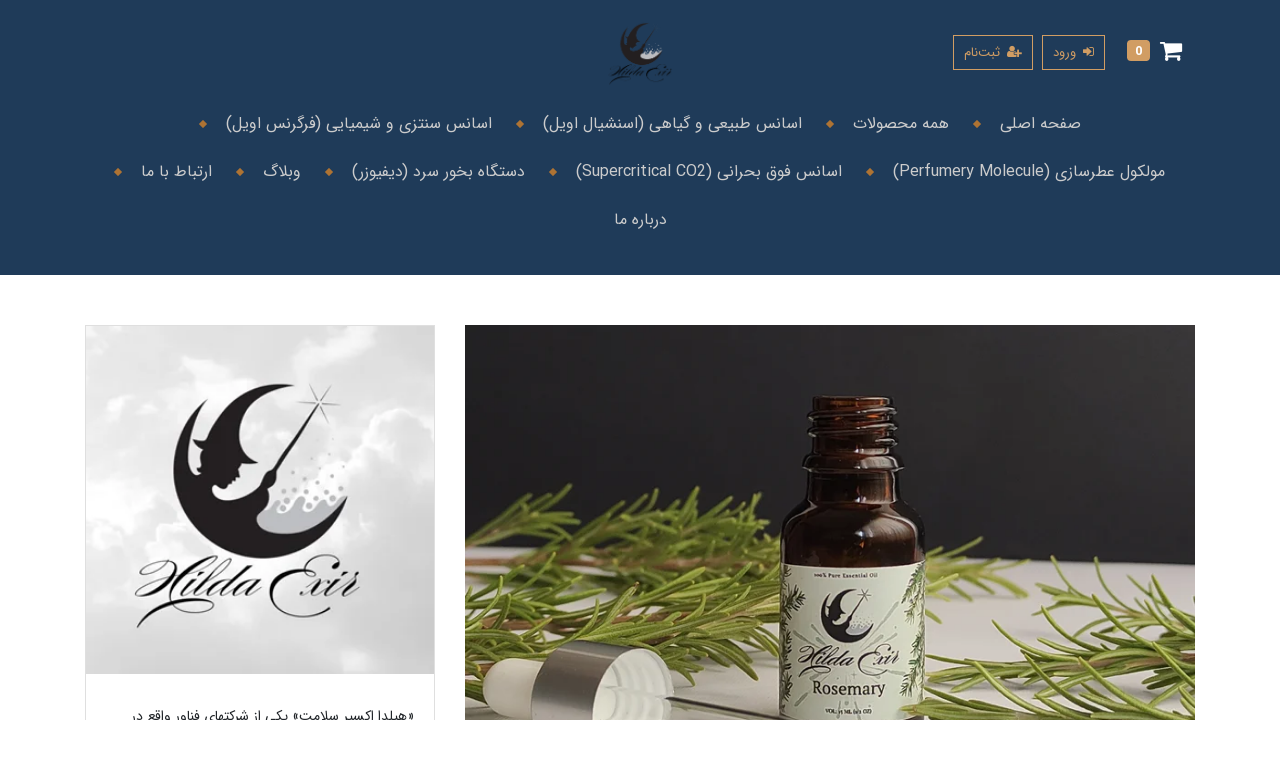

--- FILE ---
content_type: text/html; charset=utf-8
request_url: https://hildaexir.com/skin-hair
body_size: 18314
content:
<!DOCTYPE html>
<html dir="rtl" lang="fa" ng-app="siteBuilder.public" xmlns="http://www.w3.org/1999/xhtml">

<head>
	<meta charset="UTF-8">
	<meta http-equiv="X-UA-Compatible" content="IE=edge">
	<title>مراقبت از پوست و مو با اسانس های طبیعی</title>
	<meta name="keywords" content="">
	<meta name="description" content="تاثیر اسانس بر زیبایی/آروماتراپی مو و پوست/اسانس آرایشی و بهداشتی/خواص اسانس ها برای پوست و مو/مراقبت از پوست و مو با اسانس/اسنشیال اویل/اسانس های محصولات آرایشی و بهداشتی/اسنشیال اویل در روتین پوستی/اسنشیال اویل برای پوست و مو/تاثیر اسنشیال اویل در زیبایی/اسنشیال اویل در محصولات مراقبت از پوست و مو/اسانس رزماری/اسنشیال رزماری برای مو/اسنشیال اویل و ریزش مو/درمان ریزش مو/اسانس گیاهی/روغن گیاهی رزماری/درمان ریزش مو با روغن گیاهی/روغن گیاهی برای پوست و مو/روغن گیاهی در روتین پوستی">
	<meta name="viewport" content="width=device-width, initial-scale=1, shrink-to-fit=no">
	<!-- Main Style -->
	<link rel="stylesheet" href="/site/resources/fonts/css?family=persian&family=fontawesome">
	<link href="/themes/custom-9782/css/bootstrap.css" rel="stylesheet">
	<link href="/themes/custom-9782/css/bootstrap.rtl.css" rel="stylesheet">
	<link href="/themes/custom-9782/css/animate.css" rel="stylesheet">
	<link rel="stylesheet" href="/themes/custom-9782/css/magnific.popup.css">
	<link href="/themes/custom-9782/css/owl.carousel.css" rel="stylesheet">
	<link href="/themes/custom-9782/css/app.css?v=1.0.5" rel="stylesheet">
	<link rel="canonical" href="https://hildaexir.com/skin-hair"> <meta name="google-site-verification" content="kdlpa5g4hbX3XCUFBj7q-tVtwYW2jkDph3roSapd090" />
<script>
    !function (t, e, n) {
        t.yektanetAnalyticsObject = n, t[n] = t[n] || function () {
            t[n].q.push(arguments)
        }, t[n].q = t[n].q || [];
        var a = new Date, r = a.getFullYear().toString() + "0" + a.getMonth() + "0" + a.getDate() + "0" + a.getHours(),
            c = e.getElementsByTagName("script")[0], s = e.createElement("script");
        s.id = "ua-script-NQCvbZrh"; s.dataset.analyticsobject = n;
        s.async = 1; s.type = "text/javascript";
        s.src = "https://cdn.yektanet.com/rg_woebegone/scripts_v3/NQCvbZrh/rg.complete.js?v=" + r, c.parentNode.insertBefore(s, c)
    }(window, document, "yektanet");
</script><meta name="generator" content="Portal Site Builder">
</head>

<body ng-class="{'no-scroll':no_scroll}" itemscope="" itemtype="http://schema.org/WebPage">
	
	<header class='header header-inner-pages'>
		<div class="header-top">
			<div class="container">
				<div class="row align-items-center">
					<div class="col-sm-4 col-4 header-top-right cart-header-wrap header-cart" cart="">
						<div class="cart-header dropdown">
							
								<a href="/site/cart" role="button" data-toggle="dropdown" class="btn btn-icon-simple cart-header-toggle">
									<i class="fa fa-shopping-cart"></i>
									<span class="cart-header-count badge badge-pill badge-brown" ng-bind="model.items.length || 0"></span>
								</a>
								<div class="dropdown-menu dropdown-menu-right animated fadeIn cart-header-drop" ng-if="model.items.length">
									<div class="cart-header-head clearfix">
										<a href="/site/cart" class="cart-header-link text-brown float-left">مشاهده سبد
											<i class="fa fa-shopping-cart"></i>
										</a>
									</div>
									<div class="cart-header-body">
										<!-- cart-item -->
										<form name="items" class="header-basket-item d-flex flex-row mb-2" ng-submit="items.$valid && update(item)" ng-repeat="item in model.items" novalidate="">
											<div class="cart-header-items w-100">
												
												<div class="cart-header-item media">
													<div class="cart-header-item-img">
														<a ng-href="{{item.product.url}}">
															<img ng-src="{{item.product.image||'/site/resources/images/empty.jpg'}}?m=thumb&w=80&h=80&q=high" class="img-fluid d-block w-100">
														</a>
													</div>
													<div class="media-body">
														<h3 class="cart-header-item-title">
															<a ng-href="{{item.product.url}}" class="cart-header-item-title-link">{{item.title}}</a>
														</h3>
														<small class="cart-header-item-price text-brown">{{item.total|number}} تومان</small>
														<a href="javascript:;" class="cart-header-item-delete" ng-click="removeItem(item)" click-confirm="آیا از حذف مطمئن هستید؟">
															<i class="fa fa-trash-o" ng-hide="item.progress"></i>
															<i class="fa fa-fw fa-refresh fa-spin" ng-show="item.progress"></i>
															حذف
														</a>
													</div>
												</div>
											</div>
										</form>
									</div>
									<div class="cart-header-foot text-center">
										<a href="/site/cart" class="cart-header-checkout btn btn-outline-brown btn-arrow">تکمیل و پایان سفارش
											<i class="fa fa-chevron-left"></i>
										</a>
									</div>
								</div>
								<div class="dropdown-menu dropdown-menu-right animated fadeIn cart-header-drop" aria-labelledby="basket-widget" ng-if="!model.items.length">
									<div class="dropdown-item p-3">سبد خرید شما خالی است.</div>
								</div>
							

							
							
								<a href="/site/signin" class="btn btn-sm btn-outline-brown mr-1">
									<i class="fa fa-sign-in"></i>
									ورود
								</a>
								
									<a href="/site/signup" class="btn btn-sm btn-outline-brown mr-1">
										<i class="fa fa-user-plus"></i>
										ثبت‌نام
									</a>
								
							

						</div>
					</div>
					<div class="col-sm-4 col-4 text-center logo">
						<h1 class="logo-title">
							<a href="/">
								<img src="/uploads/logo/02bb99.png" class="logo-img img-fluid">
							</a>
						</h1>
					</div>
					<div class="col-sm-4 col-4 header-top-left text-left">
						<a href="#" class="menu-overlay-toggle d-sm-none d-block"><i class="fa fa-bars"></i></a>
						<nav class="header-nav list-inline d-md-inline-block d-none">
							
						</nav>
					</div>
				</div>
			</div>
		</div>
		<!--navigation-->
		
    <div class="header-bottom">
        <div class="container">
            <nav class="text-center navi" role="navigation" itemscope="" itemtype="http://schema.org/SiteNavigationElement">
                <ul class="list-inline navi-ul">
                    
                        <li class='list-inline-item navi-li-item ' data-subset="0">
                            <a href="/" itemprop="url" class='navi-li-item-link ' target="_self" data-toggle=''>
                                صفحه اصلی
                            </a>
                            
                        </li>
                    
                        <li class='list-inline-item navi-li-item ' data-subset="0">
                            <a href="/product" itemprop="url" class='navi-li-item-link ' target="_self" data-toggle=''>
                                همه محصولات
                            </a>
                            
                        </li>
                    
                        <li class='list-inline-item navi-li-item ' data-subset="0">
                            <a href="/product/natural-essential-oil" itemprop="url" class='navi-li-item-link ' target="_self" data-toggle=''>
                                اسانس طبیعی و گیاهی (اسنشیال اویل)
                            </a>
                            
                        </li>
                    
                        <li class='list-inline-item navi-li-item ' data-subset="0">
                            <a href="/product/synthetic-essential-oil" itemprop="url" class='navi-li-item-link ' target="_self" data-toggle=''>
                                اسانس سنتزی و شیمیایی (فرگرنس اویل)
                            </a>
                            
                        </li>
                    
                        <li class='list-inline-item navi-li-item ' data-subset="0">
                            <a href="/product/perfumery-molecule" itemprop="url" class='navi-li-item-link ' target="_self" data-toggle=''>
                                مولکول عطرسازی (Perfumery Molecule)
                            </a>
                            
                        </li>
                    
                        <li class='list-inline-item navi-li-item ' data-subset="0">
                            <a href="/product/co2-essential-oil" itemprop="url" class='navi-li-item-link ' target="_self" data-toggle=''>
                                اسانس فوق بحرانی (Supercritical CO2)
                            </a>
                            
                        </li>
                    
                        <li class='list-inline-item navi-li-item ' data-subset="0">
                            <a href="/product/diffuser" itemprop="url" class='navi-li-item-link ' target="_self" data-toggle=''>
                                دستگاه بخور سرد (دیفیوزر)
                            </a>
                            
                        </li>
                    
                        <li class='list-inline-item navi-li-item ' data-subset="0">
                            <a href="/blog" itemprop="url" class='navi-li-item-link ' target="_self" data-toggle=''>
                                وبلاگ
                            </a>
                            
                        </li>
                    
                        <li class='list-inline-item navi-li-item ' data-subset="0">
                            <a href="/contact-us" itemprop="url" class='navi-li-item-link ' target="_self" data-toggle=''>
                                ارتباط با ما
                            </a>
                            
                        </li>
                    
                        <li class='list-inline-item navi-li-item ' data-subset="0">
                            <a href="/about-us" itemprop="url" class='navi-li-item-link ' target="_self" data-toggle=''>
                                درباره ما
                            </a>
                            
                        </li>
                    

                </ul>
            </nav>
        </div>
    </div>
    

		<!--/navigation-->
	</header>

<!--main-->
<main class="post-full-container" itemprop="mainEntity" itemscope="" itemtype="http://schema.org/BlogPosting" post="">
	<div class="container">
		<div class="row">
			<div class="col-lg-8 col-md-12">
				<div class="post-full-context">
					
						<div class="post-full-image">
							<img src='/uploads/posts/4325c9.jpg?m=crop&w=800&h=500&q=high' class="img-fluid center-block post-full-image-element" alt="مراقبت از پوست و مو با اسانس های طبیعی" itemprop="image">
						</div>
					
					<h1 class="post-full-title" itemprop="headline">
						مراقبت از پوست و مو با اسانس های طبیعی
					</h1>
					
					<div class="post-full-content figure-content break-word" itemprop="articleBody">
						<p style="text-align: justify;">درمیان کاربردهای فراوان، اسانس ها کاربردهای وسیعی برای مراقبت شخصی از جمله زیبایی پوست و مو دارند. زیرا هراسانس دارای مشخصات شیمیایی منحصر به فردی است که فواید مختلفی را ارائه می دهد، از زمان های قدیم از اسانس ها برای ارتقای پوست شفاف، موهای براق و سالم و غیره استفاده می شده است. خواص پاک کنندگی و تصفیه کنندگی طبیعی اسانس ها را به انتخابی ایده آل تبدیل می کند.همچنین کاربر می تواند همزمان از بوی دوست داشتنی و دلپذیر اسانس ها در حین استفاده لذت ببرد.</p><p style="text-align: justify;">اسانس ها از منابع طبیعی و خالص در طبیعت استخراج می شوند، به این معنی که حاوی مواد سمی یا سموم مصنوعی نیستند. بسیاری از محصولات آرایشی و بهداشتی موجود در بازار امروزه حاوی مواد ناسالم هستند که می توانند به طور بالقوه برای بدن مضرباشند. اسانس ها &nbsp;که از گیاهان، مواد گیاهی و میوه ها گرفته شده اند، راهی مؤثر برای مراقبت از پوست، مو، دندان ها و سایرقسمت های بدن هستند، زیرا ایمن و طبیعی هستند. اگر می خواهید با دانستن اینکه دقیقا ًچه چیزی برای بدن خود استفاده می کنید احساس راحتی کنید، انتخاب اسانس به جای سایر محصولات تجاری می تواند به شما آرامش خاطر بدهد.</p><p style="text-align: justify;">مزیت اضافه استفاده از اسانس برای مراقبت شخصی این است که می توانید در کنار خواص هر اسانس برای پوست و مو، عطر اسانس که در طول روز روی پوست و موی شما باقی می ماند را استشمام کنید. اسانس ها نه تنها عطر دلپذیری را ارائه می دهند، بلکه برخی از اسانس ها بسته به ساختار شیمیایی شان می توانند احساس نیروبخش، نشاط آور، آرام بخش را ایجادکنند.</p><p style="text-align: justify;"><br></p><p style="text-align: justify;"><span style="color: rgb(65, 168, 95);"><span style="font-size: 18px;">اسانس و مراقبت های پوستی</span></span></p><p style="text-align: justify;"><span style="color: rgb(65, 168, 95);"><span style="font-size: 16px;">خواص پاک کنندگی</span></span></p><p style="text-align: justify;">داشتن پوست تمیز یکی از مهم ترین عناصر مراقبت از پوست است. برخی از اسانس ها دارای خواص پاک کنندگی و قابل توجهی هستند که می تواندبرای تمیز کردن پوست و شفافیت پوست بسیار مفید باشد. همانطور که گفته شد، ترکیبات شیمیایی خاص می توانند فواید خاصی به اسانس بدهند. بنابراین اگر یک اسانس دارای خواص شیمیایی است که برای پاکسازی مفید است، واگر اسانس برای استفاده موضعی تایید شده باشد، می توان از آن در روتین مراقبت ازپوست روزانه خود استفاده کرد تا پوست را تمیز و پاک نگه دارد.</p><p style="text-align: justify;"><br></p><p style="text-align: justify;"><span style="color: rgb(65, 168, 95);">خواص تغذیه کنندگی</span></p><p style="text-align: justify;">شایدجذاب ترین ویژگی اسانس ها برای پوست این است که آنها می توانند به تغذیه پوست کمک کنند.بسته به نوع اسانس، می توانید به مرطوب کردن پوست کمک کنید و خاصیت درخشندگی سالمی را ایجاد کنید. حتی می توان از اسانس ها برای کاهش چین و چروک و خطوط ریز با تغذیه پوست و ایجاد رنگ یکنواخت استفاده کرد.&nbsp;</p><p style="text-align: justify;"><br></p><p style="text-align: justify;"><span style="color: rgb(65, 168, 95);">خواص تسکین دهنده</span></p><p style="text-align: justify;">علاوه بر خواص پاک کنندگی، برخی از اسانس ها دارای ترکیب شیمیایی هستندکه به اسانس &nbsp;ویژگی های تسکین دهنده می دهد. اسانس ها &nbsp;با این خواص تسکین دهنده برای مراقبت از پوست بسیار مفید هستند، زیرا میتوانند به تسکین پوست تحریک شده و کاهش تحریک یا لکه های گاه به گاه پوست کمک کنند. خواص تسکین دهنده موجود در برخی از اسانس ها نیز می تواند راهی ساده و طبیعی برای افرادی که پوست حساسی دارند، پوستی سالم فراهم کند. اگر پوست حساسی دارید، پاک کننده های تجاری صورت، تونرها یا مرطوب کننده ها ممکن است برای پوست ظریف شما خیلی خشن باشند و اغلب باعث تحریک بیشتر پوست شوند.با استفاده صحیح از اسانس ها برای مراقبت از پوست، افرادی که حساسیت دارند می توانند از مواد شیمیایی خشن یا موادی که اغلب در محصولات مراقبت از پوست رایج یافت می شوند اجتناب کنند و از پوست با خواص تسکین دهنده طبیعی مراقبت کنند.</p><p style="text-align: justify;"><br></p><p><span style="color: rgb(65, 168, 95);">بهترین اسانس ها برای پوست</span></p><p style="text-align: justify;">اسانس های زیر از بهترین اسانس ها برای پوست در نظر گرفته می شوند، زیرا برخی از خواص پاک کنندگی، تسکین دهنده و تغذیه کننده ای را که در بالا به آنها اشاره شد، دارند.</p><p style="text-align: justify;"><a fr-original-style="user-select: auto;" href="https://hildaexir.com/basil" rel="noopener noreferrer" style="user-select: auto;" target="_blank"><strong fr-original-style="font-weight: 700;" style="font-weight: 700;">ریحان</strong></a><strong fr-original-style="font-weight: 700;" style="font-weight: 700;">&nbsp;</strong></p><p style="text-align: justify;"><a fr-original-style="user-select: auto;" href="https://hildaexir.com/bergamot" rel="noopener noreferrer" style="user-select: auto;" target="_blank"><strong fr-original-style="font-weight: 700;" style="font-weight: 700;">برگاموت</strong></a><strong fr-original-style="font-weight: 700;" style="font-weight: 700;">&nbsp;</strong></p><p style="text-align: justify;"><a fr-original-style="user-select: auto;" href="https://hildaexir.com/cedar-wood" rel="noopener noreferrer" style="user-select: auto;" target="_blank"><strong fr-original-style="font-weight: 700;" style="font-weight: 700;">چوب سدار </strong></a></p><p style="text-align: justify;"><a fr-original-style="user-select: auto;" href="https://hildaexir.com/eucalyptus" rel="noopener noreferrer" style="user-select: auto;" target="_blank"><strong fr-original-style="font-weight: 700;" style="font-weight: 700;">اکالیپتوس</strong></a><strong fr-original-style="font-weight: 700;" style="font-weight: 700;">&nbsp;</strong></p><p style="text-align: justify;"><a fr-original-style="user-select: auto;" href="https://hildaexir.com/frankincense" rel="noopener noreferrer" style="user-select: auto;" target="_blank"><strong fr-original-style="font-weight: 700;" style="font-weight: 700;">کندر</strong></a><strong fr-original-style="font-weight: 700;" style="font-weight: 700;">&nbsp;</strong></p><p style="text-align: justify;"><a fr-original-style="user-select: auto;" href="https://hildaexir.com/geranium" rel="noopener noreferrer" style="user-select: auto;" target="_blank"><strong fr-original-style="font-weight: 700;" style="font-weight: 700;">شمعدانی</strong></a><strong fr-original-style="font-weight: 700;" style="font-weight: 700;">&nbsp;</strong></p><p style="text-align: justify;"><a fr-original-style="user-select: auto;" href="https://hildaexir.com/grapefruit" rel="noopener noreferrer" style="user-select: auto;" target="_blank"><strong fr-original-style="font-weight: 700;" style="font-weight: 700;">گریپ فروت</strong></a></p><p style="text-align: justify;"><a fr-original-style="user-select: auto;" href="https://hildaexir.com/lavender" rel="noopener noreferrer" style="user-select: auto;" target="_blank"><strong fr-original-style="font-weight: 700;" style="font-weight: 700;">اسطوخودوس</strong></a></p><p style="text-align: justify;"><br></p><p style="text-align: justify;"><img src="https://hildaexir.com/uploads/editor/a48496.jpg" style="cursor: pointer; position: relative; max-width: calc(100% - 10px); display: inline-block; vertical-align: bottom; margin-right: 5px; margin-left: 5px; width: 769px;" fr-original-style="cursor: pointer; position: relative; max-width: calc(100% - 10px); display: inline-block; vertical-align: bottom; margin-right: 5px; margin-left: 5px; width: 769px;" fr-original-class="fr-draggable" loading="lazy"></p><p style="text-align: justify;"><br></p><p style="text-align: justify;"><span style="color: rgb(65, 168, 95);">دستورالعمل استفاده از اسانس ها برای پوست</span></p><p style="text-align: justify;">درحالی که اسانس ها هم بی خطر و هم موثر ثابت شده اند، استفاده صحیح از آنها برای اطمینان بیشتر مهم است. درست مانند هر محصولی که روی پوست خود قرار می دهید، باید دستورالعمل ها را دنبال کنید، از مقادیر مناسب استفاده کنید و اگر حساسیت دارید، دیگر استفاده نکنید. فقط از اسانس ها روی پوست استفاده کنید که برای استفاده موضعی تایید شده اند،و به یاد داشته باشید که استفاده از اسانس های با کیفیت بالا بهترین نتایج را به همراه دارد. برای اطمینان از استفاده مناسب از اسانس برای پوست، به دستورالعمل های زیر نگاه کنید.</p><p style="text-align: justify;"><br></p><p style="text-align: justify;"><span style="color: rgb(65, 168, 95);">رقیق سازی</span></p><p style="text-align: justify;">ازآنجایی که اسانس ها بسیار قوی هستند، اغلب عاقلانه است که اسانس را قبل از استفاده از آن روی پوست، رقیق کنید. رقیق سازی هنگام استفاده از اسانس های قوی در نواحی مانند صورت بسیار مهم است و حتی برای افرادی که پوست حساسی دارند مهم تراست. راه های مختلفی برای رقیق کردن اسانس قبل از استفاده روی پوست وجود دارد.</p><p style="text-align: justify;">روغن های حامل: برای استفاده از اسانس روی پوست، قبل از مصرف یک قطره اسانس را با 3 قطره روغن حامل (مانند روغن نارگیل) رقیق کنید.</p><p style="text-align: justify;">مرطوب کننده ها، پاک کننده ها، لوسیون ها: یک قطره اسانس را به محصول مورد نظر اضافه کرده و سپس استفاده کنید.</p><p style="text-align: justify;">برای استفاده روزانه: چندقطره اسانس را به محصولات مراقبت از پوست خود مانند پاک کننده روزانه صورت، لوسیون صورت، تونر یا مرطوب کننده خود اضافه کرده و از مزایای ان بهره مند شوید.</p><p style="text-align: justify;"><br></p><p><span style="color: rgb(65, 168, 95);">پوست حساس</span></p><p style="text-align: justify;">اگر پوست حساسی دارید، حتما قبل از استفاده موضعی، اسانس ها را هر بار رقیق کنید. همچنین عاقلانه است که از اسانس در دوزهای کمتر استفاده کنیدتا از تحریک پوست با غلبه بر مقدار زیاد روغن در یک زمان جلوگیری شود. چه پوست حساسی داشته باشید چه نداشته باشید، همیشه باید از مالیدن اسانس به نواحی حساس مانند گوش و بینی، چشم ها و پوست اطراف چشم، اندام تناسلی و پوست آسیب دیده خودداری کنید.</p><p style="text-align: justify;"><br></p><p><span style="color: rgb(65, 168, 95);">استفاده از اسانس های طبیعی برای تغذیه و تقویت مو</span></p><p style="text-align: justify;">همانطورکه گفته شد، خواص پاک کنندگی موجود در اسانس ها علاوه بر پوست همچنین می توانند به پاکسازی مو و پوست سر &nbsp;نیز کمک کنند. اولین قدم برای داشتن ظاهری سالم، تمیز نگه داشتن موها است. اگربا موهای چرب دست و پنجه نرم می کنید، از اسانس ها استفاده کنید روال منظم مراقبت از مو می تواند به حفظ ظاهر و احساس تمیزی موهای شما کمک کند.</p><p style="text-align: justify;">موهای هر کس کمی متفاوت است، به این معنی که روش های مراقبت از مو برای هر کسی نیز متفاوت خواهد بود. خوشبختانه، به دلیل طراحی شیمیایی منحصربفرد خود، اسانس ها بسته به نیاز شما، فواید زیادی برای مو دارند. علاوه بر خواص پاک کنندگی که باعث تمیزی مو سر میشود، برخی از اسانس ها نیز وجود دارد دارای عناصر مغذی است که به مو کمک می کند نرم تر، براق تر یا صاف تر به نظر برسد.</p><p style="text-align: justify;"><br></p><p><span style="color: rgb(65, 168, 95);">ترویج سلامت پوست سر</span></p><p style="text-align: justify;">نه تنها فواید پاکسازی و مغذی اسانس ها برای سلامت مو مفید هستند، بلکه می توانند به داشتن پوست سر تمیز و سالم نیز کمک کنند. به دلیل این فواید، اسانس ها معمولا ًبرای ماساژ پوست سر استفاده می شوند. با ماساژ پوست سر با اسانس، می توانید به تقویت فولیکول های مو، پاکسازی پوست سر و حتی آرامش بیشتر کمک کنید. یک موی سالم اغلب با پوست سر شروع می شود، بنابراین اجازه دهید اسانس به شما در جستجوی موهای درخشان، صاف و تغذیه شده کمک کنند.</p><p style="text-align: justify;"><br></p><p style="text-align: justify;"><img src="https://hildaexir.com/uploads/editor/da14a5.jpg" style="cursor: pointer; position: relative; max-width: 100%; width: 779px;" fr-original-style="cursor: pointer; position: relative; max-width: 100%; width: 779px;" fr-original-class="fr-draggable" loading="lazy"></p><p style="text-align: justify;"><br></p><p><strong fr-original-style="font-weight: 700;" style="font-weight: 700;"><span style="color: rgb(0, 0, 0);">بهترین اسانس های طبیعی برای مو</span></strong></p><p style="text-align: justify;">این اسانس ها دارای خواص پاک کنندگی، تسکین دهنده و مغذی هستند که به موهای تمیز و سالم کمک می کنند:</p><p style="text-align: justify;"><a fr-original-style="user-select: auto;" href="https://hildaexir.com/lavender" rel="noopener noreferrer" style="user-select: auto;" target="_blank"><strong fr-original-style="font-weight: 700;" style="font-weight: 700;">اسطوخودوس</strong></a><strong fr-original-style="font-weight: 700;" style="font-weight: 700;">&nbsp;</strong></p><p style="text-align: justify;"><a fr-original-style="user-select: auto;" href="https://hildaexir.com/peppermint" rel="noopener noreferrer" style="user-select: auto;" target="_blank"><strong fr-original-style="font-weight: 700;" style="font-weight: 700;">نعناع فلفلی </strong></a></p><p style="text-align: justify;"><a fr-original-style="user-select: auto;" href="https://hildaexir.com/chamomile" rel="noopener noreferrer" style="user-select: auto;" target="_blank"><strong fr-original-style="font-weight: 700;" style="font-weight: 700;">بابونه</strong></a><strong fr-original-style="font-weight: 700;" style="font-weight: 700;">&nbsp;</strong></p><p style="text-align: justify;"><a fr-original-style="user-select: auto;" href="https://hildaexir.com/rosemary" rel="noopener noreferrer" style="user-select: auto;" target="_blank"><strong fr-original-style="font-weight: 700;" style="font-weight: 700;">رزماری</strong></a><strong fr-original-style="font-weight: 700;" style="font-weight: 700;">&nbsp;</strong></p><p style="text-align: justify;"><a fr-original-style="user-select: auto;" href="https://hildaexir.com/zataria" rel="noopener noreferrer" style="user-select: auto;" target="_blank"><strong fr-original-style="font-weight: 700;" style="font-weight: 700;">آویشن</strong></a><strong fr-original-style="font-weight: 700;" style="font-weight: 700;">&nbsp;</strong></p><p style="text-align: justify;"><a fr-original-style="user-select: auto;" href="https://hildaexir.com/ylang-ylang" rel="noopener noreferrer" style="user-select: auto;" target="_blank"><strong fr-original-style="font-weight: 700;" style="font-weight: 700;">یلانگ یلانگ</strong></a></p><p style="text-align: justify;"><br></p><p><span style="color: rgb(65, 168, 95);">دستورالعمل استفاده از اسانس های طبیعی برای مو</span></p><p style="text-align: justify;">ساخت محلول با روغن نارگیل:<strong fr-original-style="font-weight: 700;" style="font-weight: 700;">&nbsp;</strong>اسانس ها را با روغن نارگیل ترکیب کنید. از این محلول روغنی برای درمان های شبانه مو، نرم کنندگی ماندگار مو استفاده کنید.</p><p style="text-align: justify;">دوز مصرفی: قراردادن اسانس بیش از حد روی مو یا پوست سر می تواند آن را چرب به نظر برساند، بنابراین از مقدار کم یا از بطری اسپری استفاده کنید.</p><p style="text-align: justify;"><br></p>
					</div>
					
						<div class="post-full-relates">
							<h4 class="post-full-relates-title">
								همچنین بخوانید...
							</h4>
							<ul class="post-full-relates-list">
								
									<li class="post-full-relates-item">
										<a href="/perfumery-molecules" class="post-full-relates-link" title="مولکول‌های عطری Perfumery Molecules">
											مولکول‌های عطری Perfumery Molecules
										</a>
									</li>
								
									<li class="post-full-relates-item">
										<a href="/leather-fragrance-oil-2" class="post-full-relates-link" title="معرفی اسانس سنتزی چرم (Leather Fragrance Oil)">
											معرفی اسانس سنتزی چرم (Leather Fragrance Oil)
										</a>
									</li>
								
									<li class="post-full-relates-item">
										<a href="/how-to-become-perfumer" class="post-full-relates-link" title="چگونه عطرساز شویم و از کجا عطرسازی را شروع کنیم">
											عطرسازی را از کجا شروع کنیم؟
										</a>
									</li>
								
									<li class="post-full-relates-item">
										<a href="/post-27" class="post-full-relates-link" title="واکنش های آلرژیک به اسانس ها">
											واکنش های آلرژیک به اسانس ها
										</a>
									</li>
								
									<li class="post-full-relates-item">
										<a href="/post-26" class="post-full-relates-link" title="چگونه عطرساز شویم؟">
											چگونه عطرساز شویم؟
										</a>
									</li>
								
							</ul>
							
						</div>
					
					<div class="post-full-meta">
						<span class="post-full-date">
							<meta itemprop="datePublished dateModified" content="2024-08-01">
							<i class="fa fa-calendar"></i>
							11 مرداد 1403
						</span>
						
							<span class="post-full-author" itemprop="author" itemscope="" itemtype="http://schema.org/Person">
								<i class="fa fa-fw fa-user-circle"></i>
								<a href="/site/posts?author=157259360" class="post-full-author-link" itemprop="url">
									<span itemprop="name">
										هیلدا اکسیر سلامت
									</span>
								</a>
								
									<link itemprop="image" href="/site/resources/avatars/2821a674d14a4285adee3ace2b9cc0ba.png">
								
							</span>
						
						
							<span class="post-full-categories">
								<i class="fa fa-fw fa-sitemap"></i>
								
									<a href="/blog" class="post-full-category" title="وبلاگ هیلدا اکسیر سلامت">
										وبلاگ
									</a>
								
							</span>
						
						
							<span class="post-full-tags">
								<i class="fa fa-fw fa-tags"></i>
								
									<a href="/site/search?q=برچسب:%D8%B9%D8%B7%D8%B1%D8%B3%D8%A7%D8%B2%DB%8C" class="post-full-tag" title="عطرسازی طبیعی">
										عطرسازی
									</a>
								
									<a href="/site/search?q=برچسب:%D9%BE%D9%88%D8%B3%D8%AA+%D8%B4%D9%81%D8%A7%D9%81" class="post-full-tag" title="پوست شفاف">
										پوست شفاف
									</a>
								
									<a href="/site/search?q=برچسب:%D8%B1%D9%88%D8%BA%D9%86+%D9%87%D8%A7%DB%8C+%D8%B6%D8%B1%D9%88%D8%B1%DB%8C" class="post-full-tag" title="روغن های ضروری">
										روغن های ضروری
									</a>
								
									<a href="/site/search?q=برچسب:essentialoil" class="post-full-tag" title="essentialoil">
										essentialoil
									</a>
								
									<a href="/site/search?q=برچسب:%D9%85%D8%B1%D8%A7%D9%82%D8%A8%D8%AA+%D8%A7%D8%B2+%D9%BE%D9%88%D8%B3%D8%AA" class="post-full-tag" title="مراقبت از پوست">
										مراقبت از پوست
									</a>
								
									<a href="/site/search?q=برچسب:%D8%A7%D8%B3%D9%86%D8%B4%DB%8C%D8%A7%D9%84+%D8%A7%D9%88%DB%8C%D9%84" class="post-full-tag" title="اسنشیال اویل">
										اسنشیال اویل
									</a>
								
									<a href="/site/search?q=برچسب:%D8%A7%D8%B3%D8%A7%D9%86%D8%B3+%DA%AF%DB%8C%D8%A7%D9%87%DB%8C" class="post-full-tag" title="اسانس گیاهی">
										اسانس گیاهی
									</a>
								
									<a href="/site/search?q=برچسب:%D8%A7%D8%B3%D8%A7%D9%86%D8%B3+%D8%B7%D8%A8%DB%8C%D8%B9%DB%8C" class="post-full-tag" title="اسانس طبیعی">
										اسانس طبیعی
									</a>
								
									<a href="/site/search?q=برچسب:%D8%A7%D8%B3%D8%A7%D9%86%D8%B3" class="post-full-tag" title="اسانس">
										اسانس
									</a>
								
							</span>
						
					</div>
					<div class="post-sharing post-full-sharing">
						<a href="http://twitter.com/home?status=http://hildaexir.com/skin-hair" class="post-full-sharing-twitter post-sharing-twitter" target="_blank">
							<i class="fa fa-twitter"></i>
						</a>
						<a href="http://www.linkedin.com/shareArticle?mini=true&url=http://hildaexir.com/skin-hair" class="post-full-sharing-linkedin post-sharing-linkedin" target="_blank">
							<i class="fa fa-linkedin"></i>
						</a>
						<a href="http://www.facebook.com/share.php?u=http://hildaexir.com/skin-hair" class="post-full-sharing-facebook post-sharing-facebook" target="_blank">
							<i class="fa fa-facebook"></i>
						</a>
						<a href="https://plus.google.com/share?url=http://hildaexir.com/skin-hair" class="post-full-sharing-googleplus post-sharing-googleplus" target="_blank">
							<i class="fa fa-google-plus"></i>
						</a>
						<a href="http://pinterest.com/pin/create/link/?url=http://hildaexir.com/skin-hair" class="post-full-sharing-pinterest post-sharing-pinterest" target="_blank">
							<i class="fa fa-pinterest-p"></i>
						</a>
					</div>
					<div eval="collect(169049829)" post-commenting="" auto-show="">
						
						
							<div class="post-full-commenting">
								<hr class="post-full-commenting-separator">
								<h3 class="post-full-commenting-title">
									دیدگاه خود را بنویسید
								</h3>
								<form name="commenting" class="post-full-commenting-form" ng-submit="commenting.$valid && submit()" dynamic-form="" novalidate="">
									
										<div class="alert alert-danger validation-summary post-full-commenting-failed" ng-if="validation">
    <h6 class="alert-heading validation-summary-title post-full-commenting-failed-title">
        <span ng-bind="validation.main"></span>
    </h6>
    <ul class="validation-summary-list post-full-commenting-failed-list">
        <li class="validation-summary-item post-full-commenting-failed-item" ng-repeat="(key, value) in validation" ng-if="key != 'main'">
            {{value}}
        </li>
    </ul>
</div>
									
									<div class="alert alert-success post-full-commenting-succeed" ng-show="succeed">
										<span ng-bind="succeed.description"></span>
									</div>
									<div class="post-full-commenting-reply-info" ng-show="isreply" ng-click="focusComment()">
										<div class="alert alert-warning">
											این دیدگاه به عنوان پاسخ شما به دیدگاهی دیگر ارسال خواهد شد. برای صرف نظر از ارسال این پاسخ، بر روی گزینه‌ی
											<u>انصراف</u> کلیک کنید.
										</div>
									</div>
									<div class="row">
										<div class="col-md-12">
											<div class="form-group post-full-commenting-body">
												<textarea id="postcomment-body" name="body" class="form-control post-full-commenting-body-input" rows="6" placeholder="بنویسید..." ng-model="model.body" ng-disabled="progress" required=""></textarea>
												<div class="validation-inline post-full-commenting-inline-error text-danger" ng-messages="commenting.body.$error" ng-show="commenting.$submitted || commenting.body.$dirty">
													<span ng-message="required">
														دیدگاه خود را بنویسید.
													</span>
													<span ng-message="server">
														<span ng-bind="validation.body"></span>
													</span>
												</div>
											</div>
										</div>
										
										
											<div class="col-md-6">
												<div class="form-group post-full-commenting-name">
													<label for="postcomment-name" class="form-control-label post-full-commenting-name-label">
														نام و نام خانوادگی
													</label>
													<input type="text" id="postcomment-name" name="name" class="form-control post-full-commenting-name-input" ng-model="model.name" ng-disabled="progress">
													<div class="validation-inline post-full-commenting-inline-error text-danger" ng-messages="commenting.name.$error" ng-show="commenting.$submitted || commenting.name.$dirty">
														<span ng-message="server">
															<span ng-bind="validation.name"></span>
														</span>
													</div>
												</div>
											</div>
											<div class="col-md-6">
												<div class="form-group post-full-commenting-email">
													<label for="postcomment-email" class="form-control-label post-full-commenting-email-label">
														پست الکترونیک
													</label>
													<input type="text" id="postcomment-email" name="email" class="form-control post-full-commenting-email-input" ng-model="model.email" dir="ltr" ng-disabled="progress">
													<div class="validation-inline post-full-commenting-inline-error text-danger" ng-messages="commenting.email.$error" ng-show="commenting.$submitted || commenting.email.$dirty">
														<span ng-message="server">
															<span ng-bind="validation.email"></span>
														</span>
													</div>
												</div>
											</div>
											<div class="col-md-6">
												<div class="form-group post-full-commenting-website">
													<label for="postcomment-website" class="form-control-label post-full-commenting-website-label">
														آدرس وب‌سایت
													</label>
													<input type="text" id="postcomment-website" name="website" class="form-control post-full-commenting-website-input" ng-model="model.website" dir="ltr" ng-disabled="progress">
													<div class="validation-inline post-full-commenting-inline-error text-danger" ng-messages="commenting.website.$error" ng-show="commenting.$submitted || commenting.website.$dirty">
														<span ng-message="server">
															<span ng-bind="validation.website"></span>
														</span>
													</div>
												</div>
											</div>
										
									</div>
									<button class="btn btn-primary post-full-commenting-submit" ng-disabled="progress" ng-hide="isreply">
										ارسال دیدگاه
									</button>
									<button class="btn btn-primary post-full-commenting-submit" ng-disabled="progress" ng-show="isreply">
										ارسال پاسخ
									</button>
									<button type="button" class="btn btn-link post-full-commenting-reset" ng-disabled="progress" ng-show="commenting.$dirty" ng-click="reset()" click-confirm="همه‌ی اطلاعات نوشته شده، حذف می‌شوند. آیا مطمئن هستید؟">
										انصراف
									</button>
									<div class="post-full-commenting-loading" ng-show="progress">
										<i class="fa fa-refresh fa-spin fa-fw"></i>
										کمی صبر کنید...
									</div>
								</form>
							</div>
						
					</div>
				</div>
			</div>
			<div class="col-lg-4 col-md-12">
				<div class="blog-sidebar blog-full-sidebar">
					
	<div class="card blog-sidebar-about">
		
		
			<img src="/themes/custom-9782/userfiles/332571.jpg?m=thumb&w=480&h=320&q=high" class="card-img-top blog-sidebar-about-image">
		
		<div class="card-body">
			<div class="blog-sidebar-about-description break-word">
				&laquo;هیلدا اکسیر سلامت&raquo; یکی از شرکتهای فناور واقع در شهرک علمی تحقیقاتی اصفهان و زیر نظر مرکز تحقیقات کشاورزی می باشد که توانسته با بهره گیری از روش استخراج با سیال فوق بحرانی زمینه نوآوری را در این صنعت فراهم آورد.
			</div>
			
				<a href="https://hildaexir.com/about-us" class="btn btn-sm btn-secondary blog-sidebar-about-permalink">
					بیش‌تر بخوانید
				</a>
			
			
		</div>
	</div>


	<div class="card blog-sidebar-categories">
		<div class="card-header">
			<h6 class="card-title blog-sidebar-categories-title">
				<i class="fa fa-fw fa-sitemap"></i>
				دسته‌بندی
			</h6>
		</div>
		<div class="card-body">
			
				<ul class="blog-sidebar-categories-list">
					
						<li class="blog-sidebar-categories-item">
							<a href="/product/natural-essential-oil" class="blog-sidebar-categories-link" title="مراقبت از پوست و مو با اسانس های طبیعی">
								اسانس طبیعی و گیاهی (اسنشیال اویل)
							</a>
							
						</li>
					
						<li class="blog-sidebar-categories-item">
							<a href="/product/synthetic-essential-oil" class="blog-sidebar-categories-link" title="مراقبت از پوست و مو با اسانس های طبیعی">
								اسانس سنتزی و شیمیایی (فرگرنس اویل)
							</a>
							
						</li>
					
						<li class="blog-sidebar-categories-item">
							<a href="/product/perfumery-molecule" class="blog-sidebar-categories-link" title="مراقبت از پوست و مو با اسانس های طبیعی">
								مولکول عطرسازی (Perfumery Molecule)
							</a>
							
						</li>
					
						<li class="blog-sidebar-categories-item">
							<a href="/product/co2-essential-oil" class="blog-sidebar-categories-link" title="مراقبت از پوست و مو با اسانس های طبیعی">
								اسانس فوق بحرانی (Supercritical CO2)
							</a>
							
						</li>
					
						<li class="blog-sidebar-categories-item">
							<a href="/product/diffuser" class="blog-sidebar-categories-link" title="مراقبت از پوست و مو با اسانس های طبیعی">
								دستگاه بخور سرد (دیفیوزر)
							</a>
							
						</li>
					
				</ul>
			
			
			
		</div>
	</div>


	<div class="card blog-sidebar-search">
		<div class="card-header">
			<h6 class="card-title blog-sidebar-search-title">
				<i class="fa fa-fw fa-search"></i>
				جستجو
			</h6>
		</div>
		<div class="card-body">
			
				<div class="blog-sidebar-search-description break-word">
					برای جستجو در نوشته&zwnj;های وب&zwnj;سایت، کلمه&zwnj;ی کلیدی مورد نظر خود را بنویسید و بر روی دکمه کلیک کنید.
				</div>
			
			<form action="/site/search" class="blog-sidebar-search-form">
				<div class="input-group">
					<input type="text" name="q" class="form-control" placeholder="بنویسید...">
					<div class="input-group-append">
						<button class="btn btn-secondary">
							Go
						</button>
					</div>
				</div>
			</form>
			
		</div>
	</div>


	<div class="card blog-sidebar-subscription">
		<div class="card-header">
			<h6 class="card-title blog-sidebar-subscription-title">
				<i class="fa fa-fw fa-envelope"></i>
				عضویت خبرنامه
			</h6>
		</div>
		<div class="card-body" subscription="" auto-show="">
			<div class="blog-sidebar-subscription-description">
				عضو خبرنامه ماهانه وب‌سایت شوید و تازه‌ترین نوشته‌ها را در پست الکترونیک خود دریافت کنید.
			</div>
			<div class="alert alert-success blog-sidebar-subscription-succeed" ng-show="succeed">
				<span ng-bind="succeed.description"></span>
			</div>
			<form name="subscription" class="blog-sidebar-subscription-form" ng-submit="subscription.$valid && submit()" eval="collect('6+BxIP84/JrZaAdgbGfmbA==')" ng-hide="succeed" dynamic-form="" novalidate="">
				<div class="input-group">
					<input type="text" name="email" class="form-control" ng-model="model.email" placeholder="آدرس پست الکترونیک" ng-disabled="progress" required="">
					<div class="input-group-append">
						<button class="btn btn-secondary" ng-disabled="progress">
							Go
						</button>
					</div>
				</div>
				<div class="validation-inline blog-sidebar-subscription-inline-error text-danger" ng-messages="subscription.email.$error" ng-show="subscription.$submitted || subscription.email.$dirty">
					<span ng-message="required">
						آدرس پست الکترونیک خود را بنویسید.
					</span>
					<span ng-message="server">
						<span ng-bind="validation.email"></span>
					</span>
				</div>
				<div class="blog-sidebar-subscription-loading" ng-show="progress">
					<i class="fa fa-refresh fa-spin fa-fw"></i>
					کمی صبر کنید...
				</div>
			</form>
			
		</div>
	</div>


	<div class="card blog-sidebar-archive">
		<div class="card-header">
			<h6 class="card-title blog-sidebar-archive-title">
				<i class="fa fa-fw fa-archive"></i>
				بایگانی نوشته‌ها
			</h6>
		</div>
		<div class="card-body">
			
				<ul class="blog-sidebar-archive-list">
					
						<li class="blog-sidebar-archive-item">
							<a href="/site/posts?archive=1404-05" class="blog-sidebar-archive-link">
								مرداد 1404
							</a>
						</li>
					
						<li class="blog-sidebar-archive-item">
							<a href="/site/posts?archive=1404-01" class="blog-sidebar-archive-link">
								فروردین 1404
							</a>
						</li>
					
						<li class="blog-sidebar-archive-item">
							<a href="/site/posts?archive=1404-04" class="blog-sidebar-archive-link">
								تير 1404
							</a>
						</li>
					
						<li class="blog-sidebar-archive-item">
							<a href="/site/posts?archive=1403-05" class="blog-sidebar-archive-link">
								مرداد 1403
							</a>
						</li>
					
						<li class="blog-sidebar-archive-item">
							<a href="/site/posts?archive=1404-03" class="blog-sidebar-archive-link">
								خرداد 1404
							</a>
						</li>
					
						<li class="blog-sidebar-archive-item">
							<a href="/site/posts?archive=1404-06" class="blog-sidebar-archive-link">
								شهریور 1404
							</a>
						</li>
					
						<li class="blog-sidebar-archive-item">
							<a href="/site/posts?archive=1403-10" class="blog-sidebar-archive-link">
								دی 1403
							</a>
						</li>
					
						<li class="blog-sidebar-archive-item">
							<a href="/site/posts?archive=1404-11" class="blog-sidebar-archive-link">
								بهمن 1404
							</a>
						</li>
					
						<li class="blog-sidebar-archive-item">
							<a href="/site/posts?archive=1404-08" class="blog-sidebar-archive-link">
								آبان 1404
							</a>
						</li>
					
						<li class="blog-sidebar-archive-item">
							<a href="/site/posts?archive=1404-09" class="blog-sidebar-archive-link">
								آذر 1404
							</a>
						</li>
					
				</ul>
			
			
			
		</div>
	</div>


	<div class="card blog-sidebar-tags">
		<div class="card-header">
			<h6 class="card-title blog-sidebar-tags-title">
				<i class="fa fa-fw fa-tags"></i>
				برچسب‌ها
			</h6>
		</div>
		<div class="card-body">
			
				<ul class="blog-sidebar-tags-list">
					
						<li class="blog-sidebar-tags-item">
							<a href="/site/search?q=برچسب:%D8%A7%D8%B3%D8%A7%D9%86%D8%B3" title="اسانس" class="blog-sidebar-tags-link blog-sidebar-tags-link-size3">
								اسانس
							</a>
						</li>
					
						<li class="blog-sidebar-tags-item">
							<a href="/site/search?q=برچسب:%D8%B9%D8%B7%D8%B1%D8%B3%D8%A7%D8%B2%DB%8C" title="عطرسازی طبیعی" class="blog-sidebar-tags-link blog-sidebar-tags-link-size2">
								عطرسازی
							</a>
						</li>
					
						<li class="blog-sidebar-tags-item">
							<a href="/site/search?q=برچسب:%D8%A7%D8%B3%D9%86%D8%B4%DB%8C%D8%A7%D9%84+%D8%A7%D9%88%DB%8C%D9%84" title="اسنشیال اویل" class="blog-sidebar-tags-link blog-sidebar-tags-link-size2">
								اسنشیال اویل
							</a>
						</li>
					
						<li class="blog-sidebar-tags-item">
							<a href="/site/search?q=برچسب:%D8%A7%D8%B3%D9%86%D8%B4%DB%8C%D8%A7%D9%84" title="اسنشیال" class="blog-sidebar-tags-link blog-sidebar-tags-link-size1">
								اسنشیال
							</a>
						</li>
					
						<li class="blog-sidebar-tags-item">
							<a href="/site/search?q=برچسب:%D8%B9%D8%B7%D8%B1" title="عطر" class="blog-sidebar-tags-link blog-sidebar-tags-link-size1">
								عطر
							</a>
						</li>
					
						<li class="blog-sidebar-tags-item">
							<a href="/site/search?q=برچسب:%D8%B1%D8%A7%DB%8C%D8%AD%D9%87" title="رایحه" class="blog-sidebar-tags-link blog-sidebar-tags-link-size1">
								رایحه
							</a>
						</li>
					
						<li class="blog-sidebar-tags-item">
							<a href="/site/search?q=برچسب:%D8%A7%D8%B3%D8%A7%D9%86%D8%B3+%D8%B7%D8%A8%DB%8C%D8%B9%DB%8C" title="اسانس طبیعی" class="blog-sidebar-tags-link blog-sidebar-tags-link-size1">
								اسانس طبیعی
							</a>
						</li>
					
						<li class="blog-sidebar-tags-item">
							<a href="/site/search?q=برچسب:%D8%A2%D8%B1%D9%88%D9%85%D8%A7%D8%AA%D8%B1%D8%A7%D9%BE%DB%8C" title="آروماتراپی" class="blog-sidebar-tags-link blog-sidebar-tags-link-size1">
								آروماتراپی
							</a>
						</li>
					
						<li class="blog-sidebar-tags-item">
							<a href="/site/search?q=برچسب:%D8%A7%D8%B3%D8%A7%D9%86%D8%B3+%DA%AF%DB%8C%D8%A7%D9%87%DB%8C" title="اسانس گیاهی" class="blog-sidebar-tags-link blog-sidebar-tags-link-size1">
								اسانس گیاهی
							</a>
						</li>
					
						<li class="blog-sidebar-tags-item">
							<a href="/site/search?q=برچسب:essentialoil" title="essentialoil" class="blog-sidebar-tags-link blog-sidebar-tags-link-size1">
								essentialoil
							</a>
						</li>
					
				</ul>
			
			
			
		</div>
	</div>

				</div>
			</div>
		</div>
	</div>
</main>
<!--/main-->

<footer class="footer">
	<div class="footer-top">
		<div class="container">
			<div class="row align-items-center">
				<div class="col-md-3 mb-4 mb-md-0">
					
						<div class="footer-widget">
							<h3 class="footer-widget-title">
								لینک های سریع
							</h3>
							<nav class="footer-widget-nav">
								<ul class="list-unstyled nav flex-column">
									
										<li class="footer-widget-nav-item">
											<a href="/" class="footer-widget-nav-item-link">صفحه اصلی
												
											</a>
										</li>
									
										<li class="footer-widget-nav-item">
											<a href="/about-us" class="footer-widget-nav-item-link">درباره ما
												
											</a>
										</li>
									
										<li class="footer-widget-nav-item">
											<a href="/contact-us" class="footer-widget-nav-item-link">ارتباط با ما
												
											</a>
										</li>
									
								</ul>
							</nav>
							
						</div>
					
				</div>
				<div class="col-md-4 mb-4 mb-md-0">
					<div class="d-flex justify-content-around">
						
						
							<div class="list-inline-item nemads-item">
								<a href="#" class="nemad-item">
									
									<a referrerpolicy='origin' target='_blank' href='https://trustseal.enamad.ir/?id=495203&Code=5pdLtq0lS9CT2l9dcRNVEicpZKZVT3lo'><img referrerpolicy='origin' src='https://trustseal.enamad.ir/logo.aspx?id=495203&Code=5pdLtq0lS9CT2l9dcRNVEicpZKZVT3lo' alt='' style='cursor:pointer' code='5pdLtq0lS9CT2l9dcRNVEicpZKZVT3lo'></a>
								</a>
								
							</div>
						
					</div>
				</div>
				<div class="col-md-5">
					
						<div class="newsletter">
							<div class="newsletter-box flex-cenetr">
								<div class="newsletter-inner">
									<h3 class="newsletter-title">عضویت خبرنامه</h3>
									
									<form class="newsletter-form" name="subscription" ng-submit="subscription.$valid && submit()" eval="collect('6+BxIP84/Jp5WY75XnqL9IKp7B2FCHQRKi0MbiPkF6xDNM1oWvXD8PzlvQW6ERoq')" subscription="" dynamic-form="" auto-show="" novalidate="">
										<div class="form-group">
											<input type="text" name="email" ng-model="model.email" class="form-control form-control-dark" placeholder="پست الکترونیک" ng-disabled="progress">
										</div>
										<div class="form-group text-left mb-0">
											<button class="btn btn-arrow btn-link btn-link-warning" ng-disabled="progress">عضویت در خبرنامه
												<i class="fa fa-chevron-left"></i>
											</button>
										</div>
										<div class="validation-inline subscription-inline-error text-danger" ng-messages="subscription.email.$error" ng-show="subscription.$submitted || subscription.email.$dirty">
											<span ng-message="server">
												<span ng-bind="validation.email"></span>
											</span>
										</div>
										
											<div class="alert alert-danger validation-summary footer-subscription-failed" ng-if="validation">
    <h6 class="alert-heading validation-summary-title footer-subscription-failed-title">
        <span ng-bind="validation.main"></span>
    </h6>
    <ul class="validation-summary-list footer-subscription-failed-list">
        <li class="validation-summary-item footer-subscription-failed-item" ng-repeat="(key, value) in validation" ng-if="key != 'main'">
            {{value}}
        </li>
    </ul>
</div>
										
										<div class="alert alert-success footer-subscription-succeed" ng-show="succeed">
											<span ng-bind="succeed.description"></span>
										</div>
										<div class="subscription-loading text-white" ng-show="progress">
											<i class="fa fa-refresh fa-spin fa-fw"></i>
											کمی صبر کنید...
										</div>
									</form>
									
								</div>
							</div>
						</div>
						
				</div>
			</div>
		</div>
	</div>

	<div class="footer-bottom">
		<div class="container">
			<div class="copyright">
				<div class="row align-items-center">
					<div class="col-md-6 col-sm-12 mb-4 mb-md-0">
						<img src="/uploads/logo/02bb99.png" class="img-fluid copyright-img"> طراحی سایت توسط <a href="https://www.portal.ir/" target="_blank">www.Portal.ir</a>
					</div>
					<div class="col-md-6 col-sm-12  fsocial text-left">
						<div class="social">
							
								<label class="social-label ml-0 ml-sm-5 d-inline-block">شبکه های اجتماعی</label>
								<div class="social-items list-inline d-inline-block">
									
										<a class="social-item facebook" href="https://facebook.com/hildaexir">
											<span class="fa fa-facebook"></span>
										</a>
									
									
										<a class="social-item telegram" href="https://telegram.me/hildaexir">
											<span class="fa fa-send"></span>
										</a>
									
									
										<a class="social-item instagram" href="https://instagram.com/hildaexir">
											<span class="fa fa-instagram"></span>
										</a>
									
									
										<a class="social-item linkedin" href="https://linkedin.com/hildaexir">
											<span class="fa fa-linkedin"></span>
										</a>
									
									
										<a class="social-item twitter" href="https://twitter.com/#!/hildaexir">
											<span class="fa fa-twitter"></span>
										</a>
									
								</div>
								
							
						</div>
					</div>
				</div>
			</div>
		</div>
	</div>


</footer>


<!--- Main Script -->

<script src="/themes/custom-9782/js/bootstrap.js"></script>
<script type="text/javascript" src="/themes/custom-9782/js/magnific.popup.js"></script>
<script src="/themes/custom-9782/js/app.js"></script>
<script src="/themes/custom-9782/js/owl.carousel.js"></script>
<script src="/themes/custom-9782/js/custom.js"></script>
<script type="text/javascript" src="https://www.googletagmanager.com/gtag/js?id=G-L2L563K1PF" async=""></script>
<script type="text/javascript">
	window.dataLayer = window.dataLayer || [];
	function gtag() { dataLayer.push(arguments); }
	gtag('js', new Date());
	gtag('config', 'G-L2L563K1PF');
</script>


<script>gtag && gtag('set', 'content_group', 'articles')</script></body></html>

--- FILE ---
content_type: text/css
request_url: https://hildaexir.com/themes/custom-9782/css/app.css?v=1.0.5
body_size: 25586
content:
@charset "UTF-8";
/*body {line-height: 20px;font-family: iranyekan,roboto, sans-serif!important;direction: rtl;text-align: right;font-size: 16px;line-height: 180%;}*/
body {line-height: 20px;font-family: 'IRANSansWeb', sans-serif!important;direction: rtl;text-align: right;font-size: 16px;line-height: 180%;}
a:link, a:visited, a:hover, a:active, a:focus { text-decoration: none; transition: all .2s ease-in-out; moz-transition: all .2s ease-in-out; o-transition: all .2s ease-in-out; ms-transition: all .2s ease-in-out; webkit-transition: all .2s ease-in-out; }
hr { border-width: 2px; border-color: whitesmoke; }
[auto-show] { display: none; }
.break-word { word-wrap: break-word; word-break: break-word; }
.no-scroll { overflow: hidden; }
.form { }
.form-inline-error { margin: 5px 0; }

.breadcrumb { padding: 0; background: none; align-items: center; }
.breadcrumb-item { font-size: 13px; }
.breadcrumb-item a {  }
.breadcrumb-item + .breadcrumb-item { padding-left: 0; }
.breadcrumb-item + .breadcrumb-item::before { font-family: 'FontAwesome'; content: "\f104"; padding: 0 10px; }

.pagination { }
.pagination .page-item { }
.pagination .page-item.active { }
.pagination .page-link { }

.edit-link { }
.edit-link-page { }
.edit-link-post { }
.edit-link-product { }
.edit-link-widget { }
.add-link { }
.add-link-page { }
.add-link-post { }
.add-link-widget { }
.figure-content { overflow-x: auto; }
.figure-content ul,
.figure-content ol { padding: 0 20px 0; }
.figure-content table { }
.figure-content table tr { }
.figure-content table th { }
.figure-content table td { }
.figure-content img { max-width: 100%; }
.figure-content blockquote { background: whitesmoke; padding: 15px 15px 1px; border-right: 3px solid #dedede; }
.figure-content hr { margin: 30px 0; }
.figure-content pre { display: block; padding: 17px; margin: 0 0 17.5px; font-size: 15px; line-height: 2.2; word-break: break-all; word-wrap: break-word; color: #333; background-color: #f5f5f5; border: 1px solid #ccc; border-radius: 4px; }
.validation-summary { margin: 30px 0; }
.validation-summary-title { margin: 5px 0; }
.validation-summary-list { margin: 0; padding: 0; list-style: none; line-height: 180%; }
.validation-summary-item { }
.validation-summary-item:before { font-family: FontAwesome; content: "\f0d9"; }
.validation-inline {line-height: 160%;}
.navbar-nav { }
.navbar-nav .nav-item { position: relative; }
.navbar-nav .nav-subset { display: none; }
.navbar-nav .nav-subset-item { position: relative; }
.navbar-nav .nav-subset-link { color: gray; }
@media(min-width:992px) { .navbar-nav .nav-subset { min-width: 150px; list-style: none; position: absolute; top: 100%; right: -10px; background: white; padding: 0; white-space: nowrap; border: 1px solid #e2e2e2; border-radius: 5px; z-index: 10; }
 .navbar-nav .nav-subset-item { position: relative; }
 .navbar-nav .nav-subset-item.active > .nav-subset-link { background: #f8f9fa; }
 .navbar-nav .nav-subset-item:last-child > .nav-subset-link { border: 0; }
 .navbar-nav .nav-subset-item[data-subset="0"] .nav-subset-link { padding-left: 15px; }
 .navbar-nav .nav-subset-item[data-subset="0"] .nav-subset-link:after { content: ''; }
 .navbar-nav .nav-subset-item .nav-subset { top: -1px; right: 95%; }
 .navbar-nav .nav-subset-link { padding: 3px 15px 3px 30px; display: block; border-bottom: 1px solid #f1f1f1; }
 .navbar-nav .nav-subset-link:after { font-family: FontAwesome; content: "\f0d9"; position: absolute; left: 10px; }
 .navbar-nav .nav-item.expanded > .nav-subset, .navbar-nav .nav-subset-item.expanded > .nav-subset { display: block; }
}
@media(max-width:991px) { .navbar-nav { margin-top: 10px; }
 .navbar-nav .nav-subset { list-style: none; display: block; position: static; border: none; border-radius: none; box-shadow: none; background: none; padding: 0 30px 0 0; font-size: 16px; }
 .navbar-nav .nav-subset-link:before { font-family: FontAwesome; content: "\f0d9"; color: #347ab5; margin-left: 5px; }
 .navbar-nav .nav-link, .navbar-nav .nav-subset-link { line-height: 200%; display: block; background: #f1f1f1; margin-bottom: 5px; padding: 5px 15px !important; }
}
.offcanvas { }
.offcanvas-sidebar { position: fixed; right: -100%; top: 0; z-index: 1000; width: 350px; background: white; overflow: auto; height: 100%; direction: ltr; box-shadow: -5px 0px 20px 0px rgba(0, 0, 0, 0.1); transition: 0.5s; }
.offcanvas-header { direction: rtl; padding: 20px 15px; line-height: 30px; position: relative; background: #f3f3f3; }
.offcanvas-brand { font-size: 22px; color: black; }
.offcanvas-close { position: absolute; left: 0; top: 0; bottom: 0; height: 100%; width: 50px; background: none; border: none; font-size: 25px; cursor: pointer; text-align: center; }
.offcanvas-overlay { content: ' '; display: none; position: fixed; background: #00000082; top: 0; right: 0; bottom: 0; left: 0; z-index: 999; }
.offcanvas-nav { list-style: none; padding: 0; margin: 0; direction: rtl; border-top: 1px solid #e2e2e2; }
.offcanvas-nav-item { position: relative; }
.offcanvas-nav-link { display: block; background: #fdfdfd; color: #383838; border-bottom: 1px solid #e2e2e2; line-height: 150%; padding: 12px 15px 12px 45px; }
.offcanvas-nav-toggle { position: absolute; top: 0; left: 0; height: 48px; border: none; background: none; width: 40px; outline: none !important; cursor: pointer; }
.offcanvas-nav-toggle-icon:before { content: ''; }
.offcanvas-nav-close { display: none; }
.offcanvas-nav-subset { list-style: none; padding: 0; margin: 0; display: none; }
.offcanvas-expanded .offcanvas-sidebar { right: 0; }
.offcanvas-expanded .offcanvas-overlay { display: block; }
.offcanvas-nav-item-expanded > .offcanvas-nav-subset { display: block; }
.offcanvas-nav-item-expanded > .offcanvas-nav-toggle > .offcanvas-nav-toggle-icon:before { content: ''; }
.offcanvas-nav-subset-1 .offcanvas-nav-link { padding-right: 40px; }
.offcanvas-nav-subset-2 .offcanvas-nav-link { padding-right: 80px; }
.offcanvas-nav-subset-3 .offcanvas-nav-link { padding-right: 120px; }
@media(max-width:374px) { .offcanvas-sidebar { width: calc(100% - 30px); }
}
.page-container { }
.page-context { }
.page-title { }
.page-separator { }
.page-description { }
.page-empty { }
.blog-container { }
.blog-context { }
.blog-title { }
.blog-separator { }
.blog-description { }
.blog-empty { }
.blog-post { }
.blog-post-image { }
.blog-post-image-link { }
.blog-post-title { }
.blog-post-excerpt { }
.blog-post-meta { }
.blog-post-date { }
.blog-post-author { }
.blog-post-author-link { }
.blog-post-categories { }
.blog-post-category { }
.blog-plain-container { }
.blog-plain-header { background: #ccc; padding: 110px 0 90px; text-align: center; margin: -20px 0 0; }
.blog-plain-header-title { }
.blog-plain-header-description { margin-bottom: 10px; line-height: 200%; }
.blog-plain-context { margin-top: 50px; }
.blog-plain-post { }
.blog-plain-post-title { margin: 0 0 10px; line-height: 130%; }
.blog-plain-post-link { }
.blog-plain-post-meta { font-size: 14px; }
.blog-plain-post-meta i { color: #5a5a5a; margin-left: 5px; }
.blog-plain-post-author { }
.blog-plain-post-author-link { font-weight: bold; }
.blog-plain-post-date { }
.blog-plain-post-excerpt { margin: 15px 0 12px; line-height: 200%; }
.blog-plain-post-permalink { }
.blog-plain-post-separator { margin: 35px 0; }
.blog-plain-post-edit { margin: 20px 0 0; }
.blog-plain-post:last-child .blog-plain-post-separator { display: none; }
.blog-plain-edit, .blog-plain-add { margin: 20px 0 0; }
.blog-plain-context .pagination { margin: 0 0 -15px; }
.blog-plain-empty { }
.blog-cover-container { }
.blog-cover-header { background: #969696; background-size: cover; padding: 90px 0 100px; text-align: center; margin: -20px 0 0; }
.blog-cover-header-title { color: #fff; line-height: 130%; }
.blog-cover-header-description { color: #fff; margin-bottom: 10px; line-height: 200%; }
.blog-cover-context { padding-top: 50px; padding-bottom: 50px; }
.blog-cover-post { }
.blog-cover-post-title { margin: 0 0 10px; line-height: 130%; }
.blog-cover-post-meta { margin: 10px 0 0; }
.blog-cover-post-date { display: inline-block; margin-left: 10px; }
.blog-cover-post-author { display: inline-block; margin-left: 10px; }
.blog-cover-post-author-link { }
.blog-cover-post-categories { }
.blog-cover-post-category:after { content: "\060C "; }
.blog-cover-post-category:last-child:after { content: ""; }
.blog-cover-post-image { margin: 10px 0 25px; }
.blog-cover-post-image-link { }
.blog-cover-post-image-element { width: 100%; }
.blog-cover-post-excerpt { margin: 10px 0 0; line-height: 200%; }
.blog-cover-post-separator { margin: 40px 0; }
.blog-cover-post-edit { display: inline-block; margin: 20px 0 0; }
.blog-cover-post:last-child .blog-cover-post-separator { display: none; }
.blog-cover-edit, .blog-cover-add { margin: 10px 0 0; }
.blog-cover-context .pagination { margin: 0 0 -15px; }
.blog-cover-empty { }
@media(min-width:768px) { .blog-cover-header { padding: 140px 0 170px; }
 .blog-cover-context { margin-top: -100px; background: #fff; border: 1px solid #ccc; padding: 50px 60px;margin-bottom: 50px }
}
.blog.masonry-container { }
.blog-masonry-context { padding: 50px 0; }
.blog-masonry-title { }
.blog-masonry-description { margin-bottom: 10px; line-height: 200%; }
.blog-masonry-separator { margin: 30px 0; }
.blog-masonry-item { margin: 0; border: 0; border-radius: 0; }
.blog-masonry-post {/* margin: 0 0 10px; */background: #f5f5f5;}
.blog-masonry-post-context { padding: 15px; }
.blog-masonry-post-image { }
.blog-masonry-post-image-link { }
.blog-masonry-post-image-element { width: 100%; }
.blog-masonry-post-title { font-size: 24px; margin: 5px 0 10px; line-height: 130%; }
.blog-masonry-post-link { }
.blog-masonry-post-excerpt { font-size: 14px; line-height: 180%; }
.blog-masonry-post-date { font-size: 14px; margin-top: 5px; }
.blog-masonry-post-edit { margin: 15px 0 0; }
.blog-masonry-edit, .blog-masonry-add { margin: 20px 0 0; }
.blog-masonry-context .pagination { margin: 0; }
.blog-masonry-empty { }
.blog-full-container { }
.blog-full-context { padding: 50px 0; }
.blog-full-title { }
.blog-full-description { line-height: 200%; margin-bottom: 5px; }
.blog-full-separator { margin: 30px 0; }
.blog-full-post { }
.blog-full-post-title { margin-top: 30px; line-height: 130%; }
.blog-full-post-link { }
.blog-full-post-meta { margin: 10px 0 0; }
.blog-full-post-date { display: inline-block; margin-left: 10px; }
.blog-full-post-author { display: inline-block; margin-left: 10px; }
.blog-full-post-author-link { }
.blog-full-post-categories { }
.blog-full-post-category:after { content: "\060C "; }
.blog-full-post-category:last-child:after { content: ""; }
.blog-full-post-image { }
.blog-full-post-image-link { }
.blog-full-post-image-element { width: 100%; }
.blog-full-post-excerpt { line-height: 200%; }
.blog-full-post-separator { margin: 35px 0 40px 0; }
.blog-full-post-edit { margin: 20px 0 0; }
.blog-full-post:last-child .blog-full-post-separator { display: none; }
.blog-full-edit, .blog-full-add { margin: 20px 0 0; }
.blog-full-context .pagination { margin: -5px 0 0; }
.blog-full-empty { }
.blog-compact-container { }
.blog-compact-context { padding: 50px 0; }
.blog-compact-title { }
.blog-compact-description { line-height: 200%; margin-bottom: 5px; }
.blog-compact-separator { margin: 30px 0; }
.blog-compact-post { }
.blog-compact-post-title { line-height: 130%; }
.blog-compact-post-link { }
.blog-compact-post-meta { margin: 5px 0 0; }
.blog-compact-post-date { display: inline-block; margin-left: 15px; }
.blog-compact-post-author { display: inline-block; margin-left: 15px; }
.blog-compact-post-author-link { }
.blog-compact-post-categories { }
.blog-compact-post-category:after { content: "\060C "; }
.blog-compact-post-category:last-child:after { content: ""; }
.blog-compact-post-image { margin: 20px 0 0; }
.blog-compact-post-image-link { }
.blog-compact-post-image-element { width: 100%; }
.blog-compact-post-excerpt { line-height: 200%; }
.blog-compact-post-separator { margin: 35px 0 40px 0; }
.blog-compact-post-edit { margin: 20px 0 0; }
.blog-compact-post:last-child .blog-compact-post-separator { display: none; }
.blog-compact-edit, .blog-compact-add { margin: 20px 0 0; }
.blog-compact-context .pagination { margin: -5px 0 0; }
.blog-compact-empty { }
@media(min-width:768px) { .blog-compact-post-image { margin: 0 0 10px 20px; float: right; width: 300px; }
}
.blog-sidebar { }
[class^="card blog-sidebar-"]:last-child {margin-bottom: 50px;}
[class^="card blog-sidebar-"]:first-child {margin-top: 50px;}
.blog-sidebar-full { }
.blog-sidebar-compact { }
.blog-sidebar-about {margin-top: 50px;}
.blog-sidebar-about-title { margin: 0; }
.blog-sidebar-about-image { margin-bottom: 10px; }
.blog-sidebar-about-description { font-size: 14px; line-height: 180%; }
.blog-sidebar-about-permalink { margin-top: 15px; }
.blog-sidebar-about-edit { margin-top: 15px; }
.blog-sidebar-categories { margin-top: 30px; }
.blog-sidebar-categories-title { margin: 0; }
.blog-sidebar-categories-list { list-style: none; padding: 0; margin: 0; }
.blog-sidebar-categories-item { }
.blog-sidebar-categories-item:before { font-family: FontAwesome; content: "\f0d9"; color: #347ab5; margin-left: 5px; }
.blog-sidebar-categories-link {   margin-bottom: 7px;display: inline-block;}
.blog-sidebar-categories-subset { list-style: none; padding: 0 25px 0 0; }
.blog-sidebar-categories-empty { }
.blog-sidebar-categories-edit { margin-top: 15px; }
.blog-sidebar-search { margin-top: 30px; }
.blog-sidebar-search-title { margin: 0; }
.blog-sidebar-search-description { font-size: 14px; line-height: 180%; margin-bottom: 15px; }
.blog-sidebar-search-form { margin: 5px 0; }
.blog-sidebar-search-edit { margin-top: 15px; }
.blog-sidebar-subscription { margin-top: 30px; }
.blog-sidebar-subscription-title { margin: 0; }
.blog-sidebar-subscription-description { font-size: 14px; line-height: 180%; margin-bottom: 15px; }
.blog-sidebar-subscription-form { margin: 5px 0; }
.blog-sidebar-subscription-inline-error { }
.blog-sidebar-subscription-loading { margin: 20px 0 0; }
.blog-sidebar-subscription-succeed { margin: 0; }
.blog-sidebar-subscription-edit { margin-top: 15px; }
.blog-sidebar-archive { margin-top: 30px; }
.blog-sidebar-archive-title { margin: 0; }
.blog-sidebar-archive-list { list-style: none; padding: 0; margin: 0; }
.blog-sidebar-archive-item { }
.blog-sidebar-archive-item:before { font-family: FontAwesome; content: "\f0d9"; color: #347ab5; margin-left: 5px; }
.blog-sidebar-archive-link { margin-bottom: 7px; display: inline-block;}
.blog-sidebar-archive-empty { }
.blog-sidebar-archive-edit { margin-top: 15px; }
.blog-sidebar-tags { margin-top: 30px; }
.blog-sidebar-tags-title { margin: 0; }
.blog-sidebar-tags-list { list-style: none; padding: 0; margin: 0; line-height: 180%; }
.blog-sidebar-tags-item { display: inline-block; }
.blog-sidebar-tags-item:after { content: '\060C '; }
.blog-sidebar-tags-item:last-child:after { content: ''; }
.blog-sidebar-tags-link { }
.blog-sidebar-tags-link-size1 { font-size: 14px; }
.blog-sidebar-tags-link-size2 { font-size: 16px; }
.blog-sidebar-tags-link-size3 { font-size: 19px; }
.blog-sidebar-tags-link-size4 { font-size: 22px; }
.blog-sidebar-tags-link-size5 { font-size: 26px; }
.blog-sidebar-tags-empty { }
.blog-sidebar-tags-edit { margin-top: 15px; }
@media(max-width:991px) { .blog-compact-sidebar, .blog-full-sidebar { margin: 30px 0 0; }
}
.gallery-container { }
.gallery-context { }
.gallery-title { }
.gallery-separator { }
.gallery-description { }
.gallery-empty { }
.gallery-item { }
.gallery-item-image { }
.gallery-item-link { }
.gallery-item-element { }
.gallery-item-title { }
.gallery-item-description { }
.gallery-small-container { }
.gallery-small-context { padding: 50px 0; }
.gallery-small-title { }
.gallery-small-separator { margin: 30px 0; }
.gallery-small-description { line-height: 200%; }
.gallery-small-item { margin: 0 0 30px; }
.gallery-small-item-image { }
.gallery-small-item-link { }
.gallery-small-item-element { width: 100%; }
.gallery-small-item-title { margin: 10px 0; line-height: 150%; font-size: 20px; }
.gallery-small-item-description { margin: 10px 0; line-height: 150%; }
.gallery-small-empty { margin-top: 20px; }
.gallery-small-edit { margin: 20px 0 0; }
.gallery-medium-container { }
.gallery-medium-context { padding: 50px 0; }
.gallery-medium-title { }
.gallery-medium-separator { margin: 30px 0; }
.gallery-medium-description { line-height: 200%; }
.gallery-medium-item { margin: 0 0 30px; }
.gallery-medium-item-image { }
.gallery-medium-item-link { }
.gallery-medium-item-element { width: 100%; }
.gallery-medium-item-title { margin: 10px 0; line-height: 150%; font-size: 20px; }
.gallery-medium-item-description { margin: 10px 0; line-height: 150%; }
.gallery-medium-empty { margin-top: 20px; }
.gallery-medium-edit { margin: 20px 0 0; }
.gallery-large-container { }
.gallery-large-context { padding: 50px 0; }
.gallery-large-title { }
.gallery-large-separator { margin: 30px 0; }
.gallery-large-description { line-height: 200%; }
.gallery-large-item { margin: 0 0 30px; }
.gallery-large-item-image { }
.gallery-large-item-link { }
.gallery-large-item-element { width: 100%; }
.gallery-large-item-title { margin: 10px 0; line-height: 150%; font-size: 20px; }
.gallery-large-item-description { margin: 10px 0; line-height: 150%; }
.gallery-large-empty { margin-top: 20px; }
.gallery-large-edit { margin: 20px 0 0; }
.gallery-catalog-container { }
.gallery-catalog-context { padding: 50px 0; }
.gallery-catalog-title { }
.gallery-catalog-separator { margin: 30px 0; }
.gallery-catalog-description { line-height: 200%; }
.gallery-catalog-item { margin: 30px 0 0; }
.gallery-catalog-item-image { }
.gallery-catalog-item-link { }
.gallery-catalog-item-element { width: 100%; }
.gallery-catalog-item-title { font-size: 22px; line-height: 180%; margin: 0 0 10px; }
.gallery-catalog-item-description { margin: 0; line-height: 180%; }
.gallery-catalog-item:last-child .gallery-catalog-separator { display: none; }
.gallery-catalog-empty { margin-top: 20px; }
.gallery-catalog-edit { margin: 20px 0 0; }
@media(max-width:767px) { .gallery-catalog-item-title { margin-top: 10px; }
 .gallery-catalog-item-description:first-child { margin-top: 10px; }
}
.gallery-slider-container { }
.gallery-slider-context { padding: 50px 0; }
.gallery-slider-title { }
.gallery-slider-separator { margin: 30px 0; }
.gallery-slider-description { line-height: 200%; }
.gallery-slider-preview { margin: 20px 0 0; }
.gallery-slider-preview-image { margin-bottom: 20px; }
.gallery-slider-preview-image-loading { background: #f1f1f1; position: relative; min-height: 50px; }
.gallery-slider-preview-image-loading:after { content: 'loading...'; direction: ltr; position: absolute; top: 50%; right: 50%; margin: -10px -50px 0 0; }
.gallery-slider-preview-image-loading img { visibility: hidden; }
.gallery-slider-preview-element { width: 100%; }
.gallery-slider-preview-title { line-height: 150%; }
.gallery-slider-preview-description { margin: 0 0 10px; }
.gallery-slider-preview-separator { margin: 30px 0 0; }
.gallery-slider-preview-previous { margin-top: 10px; }
.gallery-slider-preview-next { margin-top: 10px; }
.gallery-slider-item { margin: 30px 0 0; }
.gallery-slider-item-image { }
.gallery-slider-item-link { }
.gallery-slider-item-element { width: 100%; }
.gallery-slider-item-title { }
.gallery-slider-item-description { }
.gallery-slider-item.active img { box-shadow: rgba(0, 0, 0, 0.28) 6px 6px 12px; border: 1px solid rgba(0, 0, 0, 0.43); border-width: 0px 1px 1px 0px; }
.gallery-slider-empty { margin-top: 20px; }
.gallery-slider-edit { margin: 20px 0 0; }
.text-container { }
.text-context { }
.text-title { }
.text-content { }
.text-subset { }
.text-subset-item { }
.text-subset-title { }
.text-subset-image { }
.text-subset-image-element { }
.text-subset-link { }
.text-subset-list { }
.text-plain-container { }
.text-plain-context { padding: 50px 0; }
.text-plain-title { }
.text-plain-content { margin: 20px 0; line-height: 200%; }
.text-plain-subset { margin: 20px 0 0; padding: 0 22px 0 0; }
.text-plain-subset-item { }
.text-plain-subset-link { }
.text-plain-subset-list { }
.text-plain-edit { margin: 20px 0 0; }
.text-cover-container { }
.text-cover-header { background: #969696; background-size: cover; padding: 90px 0 100px; text-align: center; margin: -20px 0 0; }
.text-cover-header-title { color: #fff; }
.text-cover-context { line-height: 200%; padding-top: 50px; padding-bottom: 50px; }
.text-cover-content { line-height: 200%; }
.text-cover-subset { margin: 20px 0 0; padding: 0 22px 0 0; }
.text-cover-subset-item { }
.text-cover-subset-link { }
.text-cover-subset-list { }
.text-cover-edit { margin: 20px 0 0; }
@media(min-width:768px) { .text-cover-header { padding: 150px 0 160px; }
 .text-cover-context { margin-top: -100px; background: #fff; border: 1px solid #ccc; padding: 50px 60px;margin-bottom:50px }
 .text-cover-content { margin: 20px 0; }
}
.text-group-container { }
.text-group-context { padding: 50px 0; }
.text-group-title { }
.text-group-content { margin: 20px 0; line-height: 200%; }
.text-group-subset { margin: 20px 0 0; }
.text-group-subset-item { margin-bottom: 30px; }
.text-group-subset-image { }
.text-group-subset-image-link { }
.text-group-subset-image-element { }
.text-group-subset-title { line-height: 150%; margin: 10px 0; }
.text-group-subset-link { }
.text-group-edit { margin: 20px 0 0; }
.form-container { }
.form-context { }
.form-title { }
.form-separator { }
.form-description { }
.form-empty { }
.form-element { }
.form-text { }
.form-text-label { }
.form-textarea { }
.form-textarea-label { }
.form-password { }
.form-password-label { }
.form-file { }
.form-file-label { }
.form-checkbox { }
.form-checklist { }
.form-checklist-label { }
.form-radiolist { }
.form-radiolist-label { }
.form-dropdown { }
.form-dropdown-label { }
.form-paragraph { }
.form-hr { }
.form-amount { }
.form-amount-label { }
.form-amount-input { }
.form-gateway { }
.form-gateway-label { }
.form-gateway-input { }
.form-submit { }
.form-loading { }
.form-horizontal-container { }
.form-horizontal-context { padding: 50px 0; }
.form-horizontal-title { }
.form-horizontal-description { line-height: 200%; }
.form-horizontal-separator { margin: 30px 0; }
.form-horizontal-element { }
.form-horizontal-succeed { }
.form-horizontal-failed { }
.form-horizontal-checkbox { }
.form-horizontal-checkbox-label { }
.form-horizontal-checkbox-input { }
.form-horizontal-checklist { }
.form-horizontal-checklist-label { }
.form-horizontal-checklist-input { }
.form-horizontal-radiolist { }
.form-horizontal-radiolist-label { }
.form-horizontal-radiolist-input { }
.form-horizontal-dropdown { }
.form-horizontal-dropdown-label { }
.form-horizontal-dropdown-input { }
.form-horizontal-file { }
.form-horizontal-file-label { }
.form-horizontal-file-input { }
.form-horizontal-text { }
.form-horizontal-text-label { }
.form-horizontal-text-input { }
.form-horizontal-textarea { }
.form-horizontal-textarea-label { }
.form-horizontal-textarea-input { }
.form-horizontal-textarea textarea { line-height: 200%; }
.form-horizontal-password { }
.form-horizontal-password-label { }
.form-horizontal-password-input { }
.form-horizontal-paragraph { margin: 30px 0; }
.form-horizontal-hr { margin: 30px 0; }
.form-horizontal-amount { }
.form-horizontal-amount-label { }
.form-horizontal-amount-input { }
.form-horizontal-gateway { }
.form-horizontal-gateway-label { }
.form-horizontal-gateway-input { }
.form-horizontal-submit { }
.form-horizontal-reset { }
.form-horizontal-inline-error { }
.form-horizontal-help { }
.form-horizontal-loading { margin: 20px 0 0; }
.form-horizontal-empty { }
.form-horizontal-edit { margin: 20px 0 0; }
.form-vertical-container { }
.form-vertical-context { padding: 50px 0; }
.form-vertical-title { }
.form-vertical-description { line-height: 200%; }
.form-vertical-separator { margin: 30px 0; }
.form-vertical-element { }
.form-vertical-succeed { }
.form-vertical-failed { }
.form-vertical-checkbox { }
.form-vertical-checkbox-label { }
.form-vertical-checkbox-input { }
.form-vertical-checklist { }
.form-vertical-checklist-label { }
.form-vertical-checklist-input { }
.form-vertical-radiolist { }
.form-vertical-radiolist-label { }
.form-vertical-radiolist-input { }
.form-vertical-dropdown { }
.form-vertical-dropdown-label { }
.form-vertical-dropdown-input { }
.form-vertical-file { }
.form-vertical-file-label { }
.form-vertical-file-input { }
.form-vertical-text { }
.form-vertical-text-label { }
.form-vertical-text-input { }
.form-vertical-textarea { }
.form-vertical-textarea-label { }
.form-vertical-textarea-input { }
.form-vertical-textarea textarea { line-height: 200%; }
.form-vertical-password { }
.form-vertical-password-label { }
.form-vertical-password-input { }
.form-vertical-paragraph { margin: 30px 0; }
.form-vertical-hr { margin: 30px 0; }
.form-vertical-amount { }
.form-vertical-amount-label { }
.form-vertical-amount-input { }
.form-vertical-gateway { }
.form-vertical-gateway-label { }
.form-vertical-gateway-input { }
.form-vertical-submit { }
.form-vertical-reset { }
.form-vertical-inline-error { }
.form-vertical-help { }
.form-vertical-loading { margin: 20px 0 0; }
.form-vertical-empty { }
.form-vertical-edit { margin: 20px 0 0; }
.form-asidecontent-container { }
.form-asidecontent-context { padding: 50px 0; }
.form-asidecontent-title { }
.form-asidecontent-description { line-height: 200%; }
.form-asidecontent-separator { margin: 30px 0; }
.form-asidecontent-element { }
.form-asidecontent-succeed { }
.form-asidecontent-failed { }
.form-asidecontent-checkbox { }
.form-asidecontent-checkbox-label { }
.form-asidecontent-checkbox-input { }
.form-asidecontent-checklist { }
.form-asidecontent-checklist-label { }
.form-asidecontent-checklist-input { }
.form-asidecontent-radiolist { }
.form-asidecontent-radiolist-label { }
.form-asidecontent-radiolist-input { }
.form-asidecontent-dropdown { }
.form-asidecontent-dropdown-label { }
.form-asidecontent-dropdown-input { }
.form-asidecontent-file { }
.form-asidecontent-file-label { }
.form-asidecontent-file-input { }
.form-asidecontent-text { }
.form-asidecontent-text-label { }
.form-asidecontent-text-input { }
.form-asidecontent-textarea { }
.form-asidecontent-textarea-label { }
.form-asidecontent-textarea-input { }
.form-asidecontent-textarea textarea { line-height: 200%; }
.form-asidecontent-password { }
.form-asidecontent-password-label { }
.form-asidecontent-password-input { }
.form-asidecontent-paragraph { margin: 30px 0; }
.form-asidecontent-hr { margin: 30px 0; }
.form-asidecontent-amount { }
.form-asidecontent-amount-label { }
.form-asidecontent-amount-input { }
.form-asidecontent-gateway { }
.form-asidecontent-gateway-label { }
.form-asidecontent-gateway-input { }
.form-asidecontent-submit { }
.form-asidecontent-reset { }
.form-asidecontent-inline-error { }
.form-asidecontent-help { }
.form-asidecontent-loading { margin: 20px 0 0; }
.form-asidecontent-empty { }
.form-asidecontent-edit { margin: 20px 0 0; }
.form-cover-container { }
.form-cover-header { background: #969696; background-size: cover; padding: 90px 0 100px; text-align: center; margin: -20px 0 0; }
.form-cover-header-title { color: #fff; }
.form-cover-context { padding-top: 50px; padding-bottom: 50px; }
.form-cover-content { line-height: 200%; }
.form-cover-separator { margin: 30px 0; }
.form-cover-element { }
.form-cover-succeed { }
.form-cover-failed { }
.form-cover-checkbox { }
.form-cover-checkbox-label { }
.form-cover-checkbox-input { }
.form-cover-checklist { }
.form-cover-checklist-label { }
.form-cover-checklist-input { }
.form-cover-radiolist { }
.form-cover-radiolist-label { }
.form-cover-radiolist-input { }
.form-cover-dropdown { }
.form-cover-dropdown-label { }
.form-cover-dropdown-input { }
.form-cover-file { }
.form-cover-file-label { }
.form-cover-file-input { }
.form-cover-text { }
.form-cover-text-label { }
.form-cover-text-input { }
.form-cover-textarea { }
.form-cover-textarea-label { }
.form-cover-textarea-input { }
.form-cover-textarea textarea { line-height: 200%; }
.form-cover-password { }
.form-cover-password-label { }
.form-cover-password-input { }
.form-cover-paragraph { margin: 30px 0; }
.form-cover-hr { margin: 30px 0; }
.form-cover-amount { }
.form-cover-amount-label { }
.form-cover-amount-input { }
.form-cover-gateway { }
.form-cover-gateway-label { }
.form-cover-gateway-input { }
.form-cover-submit { }
.form-cover-reset { }
.form-cover-inline-error { }
.form-cover-help { }
.form-cover-loading { margin: 20px 0 0; }
.form-cover-empty { }
.form-cover-edit { margin: 20px 0 0; }
@media(min-width:768px) { .form-cover-header { padding: 150px 0 160px; }
 .form-cover-context { margin-top: -100px; background: #fff; border: 1px solid #ccc; padding: 50px 60px; margin-bottom:50px}
 .form-cover-content { margin: 0 0 20px 0; }
}
.post-container { }
.post-context { }
.post-image { }
.post-image-element { }
.post-title { }
.post-content { }
.post-relates { }
.post-relates-title { }
.post-relates-list { }
.post-relates-item { }
.post-relates-link { }
.post-meta { }
.post-date { }
.post-author { }
.post-author-link { }
.post-categories { }
.post-category { }
.post-tags { }
.post-tag { }
.post-sharing { }
.post-comments { }
.post-comments-separator { }
.post-comments-title { }
.post-comment { }
.post-comment-avatar { }
.post-comment-avatar-image { }
.post-comment-author { }
.post-comment-author-flag { }
.post-comment-name { }
.post-comment-website { }
.post-comment-body { }
.post-comment-time { }
.post-comment-reply { }
.post-comment-subset { }
.post-commenting { }
.post-commenting-separator { }
.post-commenting-title { }
.post-commenting-form { }
.post-commenting-succeed { }
.post-commenting-reply-info { }
.post-commenting-body { }
.post-commenting-body-input { }
.post-commenting-name { }
.post-commenting-name-label { }
.post-commenting-name-input { }
.post-commenting-email { }
.post-commenting-email-label { }
.post-commenting-email-input { }
.post-commenting-website { }
.post-commenting-website-label { }
.post-commenting-website-input { }
.post-commenting-submit { }
.post-commenting-reset { }
.post-commenting-loading { }
.post-full-container { }
.post-full-context {margin: 50px 0;}
.post-full-title { line-height: 130%; margin: 20px 0; }
.post-full-image { }
.post-full-image-element { width: 100%; }
.post-full-content { line-height: 200%; }
.post-full-meta { line-height: 200%; color: #4a4a4a; margin-top: 25px; }
.post-full-meta i { margin-left: 2px; }
.post-full-date { display: inline-block; margin-left: 15px; }
.post-full-author { display: inline-block; margin-left: 15px; }
.post-full-author-link { }
.post-full-categories { display: inline-block; margin-left: 15px; }
.post-full-category:after { content: "\060C "; }
.post-full-category:last-child:after { content: ""; }
.post-full-tags { }
.post-full-tag:after { content: "\060C "; }
.post-full-tag:last-child:after { content: ""; }
.post-full-sharing { margin-top: 30px; }
.post-full-sharing-twitter { }
.post-full-sharing-linkedin { }
.post-full-sharing-facebook { }
.post-full-sharing-googleplus { }
.post-full-sharing-pinterest { }
.post-full-relates { padding: 20px 0; }
.post-full-relates-title { margin: 0 0 15px; }
.post-full-relates-list { padding: 0; margin: 0; list-style: none; line-height: 150%; }
.post-full-relates-item:before { font-family: FontAwesome; content: "\f0d9"; color: #347ab5; margin-left: 5px; }
.post-full-relates-item { }
.post-full-relates-item-image { }
.post-full-relates-item-title { margin-top: 5px; line-height: 150%; }
.post-full-relates-item-link { }
.post-full-comments { }
.post-full-comments-separator { margin: 30px 0; }
.post-full-comments-title { margin: 0 0 30px; }
.post-full-comment { border-top: 1px solid whitesmoke; margin: 20px 0 0; padding: 30px 0 0; }
.post-full-comment-avatar { }
.post-full-comment-avatar-image { width: 60px; height: 60px; background: #c4c4c4; }
.post-full-comment-author { margin: 0; }
.post-full-comment-author-flag { display: inline-block; width: 16px; height: 11px; }
.post-full-comment-author-name { }
.post-full-comment-author-website { }
.post-full-comment-body { font-size: 14px; line-height: 200%; margin: 5px 0; }
.post-full-comment-time { font-size: 12px; display: inline-block; margin-left: 10px; color: #a2a2a2; }
.post-full-comment-reply { padding: 0; }
.post-full-comment-subset { margin-top: 25px; }
.post-full-commenting { }
.post-full-commenting-separator { margin: 30px 0; }
.post-full-commenting-title { margin: 0 0 20px; }
.post-full-commenting-form { }
.post-full-commenting-failed { }
.post-full-commenting-succeed { }
.post-full-commenting-inline-error { }
.post-full-commenting-body { }
.post-full-commenting-body-input { line-height: 200%; }
.post-full-commenting-name { }
.post-full-commenting-name-label { }
.post-full-commenting-name-input { }
.post-full-commenting-email { }
.post-full-commenting-email-label { }
.post-full-commenting-email-input { }
.post-full-commenting-website { }
.post-full-commenting-website-label { }
.post-full-commenting-website-input { }
.post-full-commenting-reply-info { margin: 0 0 20px; cursor: pointer; }
.post-full-commenting-loading { margin: 20px 0 0; }
.post-full-commenting-submit { margin-top: 10px; }
.post-full-commenting-reset { margin-top: 10px; }
.post-full-edit { margin: 0 0 20px 0; }
.post-plain-container { }
.post-plain-context { padding: 50px 0; }
.post-plain-title { line-height: 130%; }
.post-plain-image { margin: 0 0 20px; }
.post-plain-image-element { width: 100%; }
.post-plain-content { line-height: 200%; }
.post-plain-meta { line-height: 200%; color: #4a4a4a; margin-top: 25px; }
.post-plain-meta i { margin-left: 2px; }
.post-plain-date { display: inline-block; margin-left: 15px; }
.post-plain-author { display: inline-block; margin-left: 15px; }
.post-plain-author-link { }
.post-plain-categories { display: inline-block; margin-left: 15px; }
.post-plain-category:after { content: "\060C "; }
.post-plain-category:last-child:after { content: ""; }
.post-plain-tags { }
.post-plain-tag:after { content: "\060C "; }
.post-plain-tag:last-child:after { content: ""; }
.post-plain-sharing { margin-top: 30px; }
.post-plain-sharing-twitter { }
.post-plain-sharing-linkedin { }
.post-plain-sharing-facebook { }
.post-plain-sharing-googleplus { }
.post-plain-sharing-pinterest { }
.post-plain-relates { padding: 20px 0; }
.post-plain-relates-title { margin: 0 0 15px; }
.post-plain-relates-list { padding: 0; margin: 0; list-style: none; line-height: 150%; }
.post-plain-relates-item:before { font-family: FontAwesome; content: "\f0d9"; color: #347ab5; margin-left: 5px; }
.post-plain-relates-item { }
.post-plain-relates-item-image { }
.post-plain-relates-item-title { margin-top: 5px; line-height: 150%; }
.post-plain-relates-item-link { }
.post-plain-comments { }
.post-plain-comments-separator { margin: 30px 0; }
.post-plain-comments-title { margin: 0 0 30px; }
.post-plain-comment { border-top: 1px solid whitesmoke; margin: 20px 0 0; padding: 30px 0 0; }
.post-plain-comment-avatar { }
.post-plain-comment-avatar-image { width: 60px; height: 60px; background: #c4c4c4; }
.post-plain-comment-author { margin: 0; }
.post-plain-comment-author-flag { display: inline-block; width: 16px; height: 11px; }
.post-plain-comment-author-name { }
.post-plain-comment-author-website { }
.post-plain-comment-body { font-size: 14px; line-height: 200%; margin: 5px 0; }
.post-plain-comment-time { font-size: 12px; display: inline-block; margin-left: 10px; color: #a2a2a2; }
.post-plain-comment-reply { padding: 0; }
.post-plain-comment-subset { margin-top: 25px; }
.post-plain-commenting { }
.post-plain-commenting-separator { margin: 30px 0; }
.post-plain-commenting-title { margin: 0 0 20px; }
.post-plain-commenting-form { }
.post-plain-commenting-failed { }
.post-plain-commenting-succeed { }
.post-plain-commenting-inline-error { }
.post-plain-commenting-body { }
.post-plain-commenting-body-inpu { line-height: 200%; }
.post-plain-commenting-name { }
.post-plain-commenting-name-label { }
.post-plain-commenting-name-input { }
.post-plain-commenting-email { }
.post-plain-commenting-email-label { }
.post-plain-commenting-email-input { }
.post-plain-commenting-website { }
.post-plain-commenting-website-label { }
.post-plain-commenting-website-input { }
.post-plain-commenting-reply-info { margin: 0 0 20px; cursor: pointer; }
.post-plain-commenting-loading { margin: 20px 0 0; }
.post-plain-commenting-submit { margin-top: 10px; }
.post-plain-commenting-reset { margin-top: 10px; }
.post-plain-edit { margin: 20px 0; }
.post-cover-container { }
.post-cover-header { background: #969696; background-size: cover; padding: 90px 0 100px; text-align: center; margin: -20px 0 0; }
.post-cover-header-title { color: #fff; line-height: 130%; }
.post-cover-context { padding-top: 50px; padding-bottom: 50px; }
.post-cover-content { line-height: 200%; }
.post-cover-meta { line-height: 200%; color: #4a4a4a; margin-top: 25px; }
.post-cover-meta i { margin-left: 2px; }
.post-cover-date { display: inline-block; margin-left: 15px; }
.post-cover-author { display: inline-block; margin-left: 15px; }
.post-cover-author-link { }
.post-cover-categories { display: inline-block; margin-left: 15px; }
.post-cover-category:after { content: "\060C "; }
.post-cover-category:last-child:after { content: ""; }
.post-cover-tags { }
.post-cover-tag:after { content: "\060C "; }
.post-cover-tag:last-child:after { content: ""; }
.post-cover-sharing { margin-top: 30px; }
.post-cover-sharing-twitter { }
.post-cover-sharing-linkedin { }
.post-cover-sharing-facebook { }
.post-cover-sharing-googleplus { }
.post-cover-sharing-pinterest { }
.post-cover-relates { padding: 20px 0; }
.post-cover-relates-title { margin: 0 0 15px; }
.post-cover-relates-list { padding: 0; margin: 0; list-style: none; line-height: 150%; }
.post-cover-relates-item:before { font-family: FontAwesome; content: "\f0d9"; color: #347ab5; margin-left: 5px; }
.post-cover-relates-item { }
.post-cover-relates-item-image { }
.post-cover-relates-item-title { margin-top: 5px; line-height: 150%; }
.post-cover-relates-item-link { }
.post-cover-comments { }
.post-cover-comments-separator { margin: 30px 0; }
.post-cover-comments-title { margin: 0 0 30px; }
.post-cover-comment { border-top: 1px solid whitesmoke; margin: 20px 0 0; padding: 30px 0 0; }
.post-cover-comment-avatar { }
.post-cover-comment-avatar-image { width: 60px; height: 60px; background: #c4c4c4; }
.post-cover-comment-author { margin: 0; }
.post-cover-comment-author-flag { display: inline-block; width: 16px; height: 11px; }
.post-cover-comment-author-name { }
.post-cover-comment-author-website { }
.post-cover-comment-body { font-size: 14px; line-height: 200%; margin: 5px 0; }
.post-cover-comment-time { font-size: 12px; display: inline-block; margin-left: 10px; color: #a2a2a2; }
.post-cover-comment-reply { padding: 0; }
.post-cover-comment-subset { margin-top: 25px; }
.post-cover-commenting { }
.post-cover-commenting-separator { margin: 30px 0; }
.post-cover-commenting-title { margin: 0 0 20px; }
.post-cover-commenting-form { }
.post-cover-commenting-failed { }
.post-cover-commenting-succeed { }
.post-cover-commenting-inline-error { }
.post-cover-commenting-body { }
.post-cover-commenting-body-input { line-height: 200%; }
.post-cover-commenting-name { }
.post-cover-commenting-name-label { }
.post-cover-commenting-name-input { }
.post-cover-commenting-email { }
.post-cover-commenting-email-label { }
.post-cover-commenting-email-input { }
.post-cover-commenting-website { }
.post-cover-commenting-website-label { }
.post-cover-commenting-website-input { }
.post-cover-commenting-reply-info { margin: 0 0 20px; cursor: pointer; }
.post-cover-commenting-loading { margin: 20px 0 0; }
.post-cover-commenting-submit { margin-top: 10px; }
.post-cover-commenting-reset { margin-top: 10px; }
.post-cover-edit { margin: 20px 0 0; }
.post-sharing a {display: inline-block;width: 40px;height: 40px;text-align: center;line-height: 44px;border-radius: 4px;color: #fff;margin: 0 2px;font-size: 20px;}
.post-sharing a:hover { opacity: 0.8; }
.post-sharing-twitter { background: #1da1f2 !important; }
.post-sharing-linkedin { background: #bd081c !important; }
.post-sharing-facebook { background: #0077b5 !important; }
.post-sharing-googleplus { background: #dd4b39 !important; }
.post-sharing-pinterest { background: #3b5998 !important; }

@media(min-width:768px) { .post-cover-header { padding: 150px 0 200px; }
 .post-cover-context { margin-top: -100px; background: #fff; border: 1px solid #ccc; padding: 50px 60px;    margin-bottom: 50px; }
}
.search-container { }
.search-context { padding: 50px 0; }
.search-title { }
.search-form { margin: 30px 0 40px; }
.search-query { }
.search-query-group { }
.search-query-input { }
.search-query-submit { }
.search-result { margin-top: 30px; }
.search-item { margin: 0 0 30px; }
.search-item-title { line-height: 1.5; margin: 0; font-size: 22px; }
.search-item-link { }
.search-item-link:hover { text-decoration: underline; }
.search-item-url { direction: ltr; display: inline-block; font-size: 14px; color: #006621; }
.search-item-description { font-size: 14px; color: #545454; }
.search-empty { }
.search-item-separator { margin: 30px 0 0; }
.search-item:last-child .search-item-separator { display: none; }
.signin-container { }
.signin-context { padding: 50px 0; }
.signin-title { }
.signin-separator { margin: 30px 0; }
.signin-form { }
.signin-failed { }
.signin-succeed { }
.signin-inline-error { }
.signin-username { }
.signin-username-label { }
.signin-username-input { }
.signin-password { }
.signin-password-label { }
.signin-password-input { }
.signin-rememberme { }
.signin-rememberme-label { }
.signin-rememberme-input { }
.signin-loading { margin: 20px 0 0; }
.signin-submit { }
.signin-recoverypass { }
.signin-signup { }
.signup-container { }
.signup-context { padding: 50px 0; }
.signup-title { }
.signup-separator { margin: 30px 0; }
.signup-form { }
.signup-failed { }
.signup-succeed { }
.signup-inline-error { }
.signup-name { }
.signup-name-label { }
.signup-name-input { }
.signup-username { }
.signup-username-label { }
.signup-username-input { }
.signup-username-group { }
.signup-username-optional { }
.signup-password { }
.signup-password-label { }
.signup-password-input { }
.signup-confirmpassword { }
.signup-confirmpassword-label { }
.signup-confirmpassword-input { }
.signup-organization { }
.signup-organization-label { }
.signup-organization-input { }
.signup-email { }
.signup-email-label { }
.signup-email-input { }
.signup-mobile { }
.signup-mobile-label { }
.signup-mobile-input { }
.signup-phone { }
.signup-phone-label { }
.signup-phone-input { }
.signup-fax { }
.signup-fax-label { }
.signup-fax-input { }
.signup-website { }
.signup-website-label { }
.signup-website-input { }
.signup-country { }
.signup-country-label { }
.signup-country-input { }
.signup-state { }
.signup-state-label { }
.signup-state-input { }
.signup-city { }
.signup-city-label { }
.signup-city-input { }
.signup-zipcode { }
.signup-zipcode-label { }
.signup-zipcode-input { }
.signup-address { }
.signup-address-label { }
.signup-address-input { }
.signup-referrer { }
.signup-referrer-label { }
.signup-referrer-input { }
.signup-loading { margin: 20px 0 0; }
.signup-submit { }
.signup-cancel { }
.signup-recoverypass { }
.signup-disabled { }
.recoverypass-container { }
.recoverypass-context { padding: 50px 0; }
.recoverypass-title { }
.recoverypass-separator { margin: 30px 0; }
.recoverypass-form { }
.recoverypass-form1 { }
.recoverypass-form2 { }
.recoverypass-failed { }
.recoverypass-description { }
.recoverypass-succeed { }
.recoverypass-inline-error { }
.recoverypass-contact { }
.recoverypass-contact-label { }
.recoverypass-contact-input { }
.recoverypass-token { }
.recoverypass-token-label { }
.recoverypass-token-input { }
.recoverypass-newpassword { }
.recoverypass-newpassword-label { }
.recoverypass-newpassword-input { }
.recoverypass-confirmpassword { }
.recoverypass-confirmpassword-label { }
.recoverypass-confirmpassword-input { }
.recoverypass-loading { margin: 20px 0 0; }
.recoverypass-submit { }
.recoverypass-cancel { }
.recoverypass-signup { }
.start-container { }
.start-context { padding: 50px 0; }
.start-title { }
.start-description { line-height: 200%; }
.start-separator { margin: 30px 0; }
.start-form { }
.start-failed { }
.start-succeed { }
.start-mobile-exists { }
.start-inline-error { }
.start-website-title { }
.start-website-title-label { }
.start-website-title-input { }
.start-package { }
.start-package-label { }
.start-package-input { }
.start-category { }
.start-category-label { }
.start-category-input { }
.start-template { }
.start-template-label { }
.start-template-input { }
.start-name { }
.start-name-label { }
.start-name-input { }
.start-mobile { }
.start-mobile-label { }
.start-mobile-input { }
.start-password { }
.start-password-label { }
.start-password-input { }
.start-email { }
.start-email-label { }
.start-email-input { }
.start-referrer { }
.start-referrer-label { }
.start-referrer-input { }
.start-terms { }
.start-terms-label { }
.start-terms-input { }
.start-loading { margin: 20px 0 0; }
.start-submit { }
.start-cancel { }
.subscription-container { }
.subscription-context { padding: 50px 0; }
.subscription-title { }
.subscription-separator { margin: 30px 0; }
.subscription-form { }
.subscription-failed { }
.subscription-succeed { }
.subscription-inline-error { }
.subscription-name { }
.subscription-name-label { }
.subscription-name-input { }
.subscription-email { }
.subscription-email-label { }
.subscription-email-input { }
.subscription-mobile { }
.subscription-mobile-label { }
.subscription-mobile-input { }
.subscription-loading { margin: 20px 0 0; }
.subscription-submit { }
.subscription-cancel { }
.contact-container { }
.contact-context { padding: 50px 0; }
.contact-title { }
.contact-separator { margin: 30px 0; }
.contact-form { }
.contact-succeed { }
.contact-failed { }
.contact-inline-error { }
.contact-name { }
.contact-email { }
.contact-phone { }
.contact-subject { }
.contact-body { }
.contact-body textarea { line-height: 200%; }
.contact-loading { margin: 20px 0 0; }
.contact-submit { }
.contact-reset { }
.verification-container { }
.verification-context { padding: 50px 0; }
.verification-title { }
.verification-description { }
.verification-separator { margin: 30px 0; }
.verification-form { }
.verification-code { }
.verification-code-label { }
.verification-code-input { }
.verification-code-image { display: inline-block; margin: 10px 0 0; }
.verification-submit { }
.protection-container { }
.protection-context { padding: 50px 0; }
.protection-title { }
.protection-description { }
.protection-separator { margin: 30px 0; }
.protection-form { }
.protection-field { }
.protection-field-label { }
.protection-field-input { }
.protection-submit { }
.store-container { }
.store-context { }
.store-title { }
.store-separator { }
.store-description { }
.store-empty { }
.store-sidebar { background: #fff; box-shadow: 0 0 10px rgba(0, 0, 0, 0.12); margin-top: 30px; }
.store-loading { }
.store-products { }
.store-product { }
.store-product-image { }
.store-product-image-link { }
.store-product-image-element { }
.store-product-title { }
.store-product-link { }
.store-product-compare-price { }
.store-product-price { }
.store-product-outofstock-message { }
.store-filters { }
.store-sidebar { }
.store-sidebar-categories { border: none!important; }
.card-header { background-color: #fff; padding: 22px 18px!important; border: none; }
.store-sidebar-categories-title { margin: 0; font-size: 14px!important; }
.store-sidebar-categories-list { list-style: none; padding: 0; margin: 0; }
.store-sidebar-categories-item { margin-bottom: 8px; }
.store-sidebar-categories-item:before { font-family: FontAwesome; content: "\f0d9"; color: #666; margin-left: 5px; }
.store-sidebar-categories-link { color: #666; font-size: 13px; }
.store-sidebar-categories-subset { list-style: none; padding: 2px 30px 4px; }
.store-sidebar-search { margin-bottom: 20px; }
.store-sidebar-search-form { }
.store-sidebar-search-query { margin: 0; padding: 20px 0 16px; border-bottom: 1px solid #eee; }
.store-sidebar-search-query-group { padding: 0 15px; }
.store-sidebar-search-query-input { }
.store-sidebar-search-query-submit { }
.store-sidebar-search-available { margin: 0 15px; }
.store-sidebar-search-available-label { color: #aab0b7; }
.store-sidebar-search-available-input { }
.store-sidebar-filters { margin: 15px 0 0; }
.store-sidebar-filters-item { margin: 0; border-width: 1px 0 0 0!important; border-color: #eee!important; }
.store-sidebar-filters-item-header { padding: 10px 15px 10px 5px; }
.store-sidebar-filters-item-title { margin: 0; cursor: pointer; font-size: 15px !important; }
.store-sidebar-filters-item-link { display: block; cursor: pointer; }
.store-sidebar-filters-item-subset { padding: 0px 20px 8px; }
.store-sidebar-filters-item-check { }
.store-sidebar-filters-item-label { }
.store-sidebar-filters-item-input { }
.store-sidebar-separator { margin: 20px 0; }
@media(max-width:991px) { .store-full-sidebar, .store-list-sidebar { display: none; }
}
.store-filters { }
.store-filters-buttons { position: fixed; right: 0; bottom: 0; left: 0; z-index: 900; }
.store-filters-buttons .btn { border-radius: 0 !important; }
.store-filters-buttons-search { }
.store-filters-buttons-categories { }
.store-filters-search { padding: 30px 30px 80px; position: fixed; top: 0; right: 0; bottom: 0; left: 0; z-index: 901; background: #fff; overflow: auto; }
.store-filters-search-form { }
.store-filters-search-query { }
.store-filters-search-query-label { }
.store-filters-search-query-input { }
.store-filters-search-available { }
.store-filters-search-available-label { }
.store-filters-search-available-input { }
.store-filters-search-nav { margin: 30px 0 20px; }
.store-filters-search-nav-item { }
.store-filters-search-nav-link { }
.store-filters-search-tabs { }
.store-filters-search-tab { }
.store-filters-search-check { }
.store-filters-search-check-label { }
.store-filters-search-check-input { }
.store-filters-search-buttons { }
.store-filters-search-submit { }
.store-filters-search-cancel { }
.store-filters-search-remove { }
.store-filters-categories { padding: 30px 30px 80px; position: fixed; top: 0; right: 0; bottom: 0; left: 0; z-index: 901; background: #fff; overflow: auto; }
.store-filters-categories-title { }
.store-filters-categories-list { list-style: none; padding: 0; margin: 20px 0 0; }
.store-filters-categories-item { }
.store-filters-categories-item:before { font-family: FontAwesome; content: "\f0d9"; color: #347ab5; margin-left: 5px; }
.store-filters-categories-link { }
.store-filters-categories-subset { list-style: none; padding: 2px 30px 4px; }
.store-filters-categories-buttons { }
.store-filters-categories-cancel { }
@media(max-width:575px) { .store-filters-search { padding: 15px 15px 105px; }
 .store-filters-categories { padding: 15px 15px 60px; }
}
.store-topbar { }
.store-topbar-search { margin-left: 10px; }
.store-topbar-search-query { }
.store-topbar-search-query-input { }
.store-topbar-search-query-submit { }
.store-topbar-search-available { }
.store-topbar-search-available-input { }
.store-topbar-search-available-label { display: inline-block; margin-right: 5px; }
.store-topbar-categories { margin-left: 10px; }
.store-topbar-categories-list { }
.store-topbar-categories-item { }
.store-topbar-filter { margin-left: 10px; }
.store-topbar-filter-subset { max-height: 300px; overflow: auto; }
.store-topbar-filter-item { margin: 0 -10px 0 0; }
.store-topbar-filter-item-label { display: block; }
.store-topbar-filter-item-input { }
.store-topbar-remove { }
.store-categories-container { }
.store-categories-context { padding: 50px 0; }
.store-categories-title { }
.store-categories-description { line-height: 180%; }
.store-categories-separator { margin: 30px 0; }
.store-categories-items { }
.store-categories-item { margin: 0 0 50px; }
.store-categories-item-title { font-size: 20px; line-height: 150%; margin: 10px 0 0; }
.store-categories-item-link { }
.store-categories-item-image { }
.store-categories-item-image-link { }
.store-categories-item-image-element { max-width: 100%; }
.store-categories-edit, .store-categories-add { margin: 20px 0 0; }
.store-categories-empty { }
.store-simple-container { }
.store-simple-context { padding: 50px 0; }
.store-simple-title { }
.store-simple-description { line-height: 180%; }
.store-simple-separator { margin: 30px 0; }
.store-simple-products { }
.store-simple-product { margin: 0 0 50px; }
.store-simple-product-image { }
.store-simple-product-image-link { }
.store-simple-product-image-element { width: 100%; }
.store-simple-product-title { font-size: 20px; line-height: 150%; margin: 12px 0 0; }
.store-simple-product-link { }
.store-simple-product-price { font-size: 13px; }
.store-simple-product-discount { font-size: 13px; background: #d44f4f; color: #fff; display: inline-block; padding: 1px 3px; border-radius: 3px; }
.store-simple-product-compare-price { color: #999; text-decoration: line-through; display: inline-block; margin-left: 5px; font-size: 13px; }
.store-simple-product-outofstock { opacity: 0.5; }
.store-simple-product-outofstock-message { display: block; color: #ac1b1b; }
.store-simple-edit, .store-simple-add { margin: 20px 0 0; }
.store-simple-empty { }
.store-list-container { }
.store-list-context { padding: 50px 0; }
.store-list-title { }
.store-list-description { line-height: 180%; }
.store-list-separator { margin: 30px 0; }
.store-list-products { margin-bottom: 50px; }
.store-list-product {padding: 20px;background: #fff;margin-top: 30px;}
.store-list-product-image { }
.store-list-product-image-link { }
.store-list-product-image-elemen { width: 100%; }
.store-list-product-title { font-size: 20px; line-height: 150%; margin: 0 0 0; }
.store-list-product-link { }
.store-list-product-price { font-size: 13px; }
.store-list-product-compare-price { color: #999; text-decoration: line-through; display: inline-block; margin-left: 5px; font-size: 13px; }
.store-list-product-description { margin: 10px 0 0; color: #555; }
.store-list-product-outofstock { opacity: 0.5; }
.store-list-product-outofstock-message { display: block; color: #ac1b1b; }
.store-list-product-separator { margin: 30px 0; }
.store-list-product:last-child .store-list-product-separator { display: none; }
.store-list-edit, .store-list-add { margin: 20px 0 0; }
.store-list-filters { }
.store-list-empty { }
.store-list-loading { }
@media(min-width:992px) { .store-list-filters { display: none; }
}
@media(max-width:767px) { .store-list-product-image { margin-bottom: 20px; }
}
.store-full-container { }
.store-full-context { padding: 50px 0; }
.store-full-title { }
.store-full-description { line-height: 180%; }
.store-full-separator { margin: 30px 0; }
.store-full-products { }
.store-full-product { margin: 0 0 50px; }
.store-full-product-image { }
.store-full-product-image-link { }
.store-full-product-image-element { width: 100%; }
.store-full-product-title { font-size: 20px; line-height: 150%; margin: 12px 0 0; }
.store-full-product-link { }
.store-full-product-price { font-size: 13px; }
.store-full-product-compare-price { color: #999; text-decoration: line-through; display: inline-block; margin-left: 5px; font-size: 13px; }
.store-full-product-outofstock { opacity: 0.5; }
.store-full-product-outofstock-message { display: block; color: #ac1b1b; }
.store-full-edit, .store-full-add { margin: 20px 0 0; }
.store-full-filters { }
.store-full-empty { }
.store-full-loading { }
@media(min-width:992px) { .store-full-filters { display: none; }
}
.store-compact-container, .store-list-container, .store-full-container,.store-simple-container {    background: #EEEFF1;}
.store-compact-context { padding: 50px 0; }
.store-compact-title { font-size: 24px; margin-bottom: 20px; }
.store-compact-description { line-height: 180%; }
.store-compact-separator { margin: 30px 0; }
.store-compact-products { }
.store-compact-product { margin: 0; }
.store-compact-product-image { }
.store-compact-product-image-link { }
.store-compact-product-image-element { width: 100%; }
.store-compact-product-title { font-size: 20px; line-height: 150%; margin: 12px 0 0; }
.store-compact-product-link { }
.store-compact-product-price { font-size: 15px; }
.store-compact-product-compare-price { color: #999; text-decoration: line-through; display: inline-block; margin-left: 5px; font-size: 13px; }
.store-compact-product-outofstock { opacity: 0.5; }
.store-compact-product-outofstock-message { display: block; color: #ac1b1b; }
.store-compact-edit, .store-compact-add { margin: 20px 0 0; }
.store-compact-filters { }
.store-compact-empty { }
.store-compact-loading { }
@media(max-width:991px) { .store-compact-topbar { display: none; }
}
@media(min-width:992px) { .store-compact-filters { display: none; }
}
.product-container { }
.product-context { padding: 50px 0; }
.product-title { line-height: 130%; font-size: 24px; margin-bottom: 20px; }
.product-header { margin-top: 30px; }
.product-expiration { position: relative; overflow: hidden; }
.product-expiration-title { }
.product-expiration-countdown { font-size: 24px; direction: ltr; position: absolute; left: 0; top: 0; bottom: 0; height: 100%; }
.product-expiration-column { display: inline-block; height: 100%; }
.product-expiration-column:after { content: attr(data-separator); display: inline-block; font-weight: bold; font-size: 24px; line-height: 50px; }
.product-expiration-column:last-child:after { display: none; }
.product-expiration-column span { display: inline-block; min-width: 45px; background: #ffeeba; color: #3c3c3c; text-align: center; font-weight: bold; padding: 3px 10px 0; height: 100%; line-height: 50px; }
.product-expiration-days { }
.product-expiration-hours { }
.product-expiration-minutes { }
.product-expiration-seconds { }
.product-expired { }
.product-image { margin: 5px 0 30px; }
.product-image-link { }
.product-image-element { width: 100%; }
.product-image-preview { height: 400px; width: 400px; position: absolute; top: 0; right: 100%; z-index: 100; display: none; }
.product-image:hover .product-image-preview { display: block; }
.product-images { padding: 0 20px; }
.product-images-link { cursor: pointer; }
.product-images-item { }
.product-images-slider { }
.product-images-slider-item { }
.product-images-prev { background: #dcdcdc; height: 20px; width: 20px; position: absolute; top: calc(50% - 10px); border-radius: 50%; right: 0; }
.product-images-next { background: #dcdcdc; height: 20px; width: 20px; position: absolute; top: calc(50% - 10px); border-radius: 50%; left: 0; }
.product-images-prev:before { content: ''; border-top: 5px solid transparent; border-bottom: 5px solid transparent; border-left: 5px solid #4c4c4c; position: absolute; right: calc(50% - 3px); top: calc(50% - 5px); }
.product-images-next:before { content: ''; border-top: 5px solid transparent; border-bottom: 5px solid transparent; border-right: 5px solid #4c4c4c; position: absolute; left: calc(50% - 4px); top: calc(50% - 5px); }
.product-images-prev.disabled, .product-images-next.disabled { opacity: 0.3; }
.product-info { margin: 15px 0 0; }
.product-description { margin: 50px 0; background: #F9F9F9; padding: 29px; border: 1px solid #E4E5F2; }
.product-description-headline { margin-bottom: 20px; }
.product-description-content { }
.product-description-separator { margin: 30px 0; }
.product-compare-price {color: gray;text-decoration: line-through;display: inline-block;margin-left: 5px;font-size: 20px;}
.product-price {display: inline-block;margin-left: 5px;color: green;font-size: 20px;}
.product-discount { font-size: 13px; background: #d44f4f; color: #fff; display: inline-block; padding: 1px 3px; border-radius: 3px; }
.product-outofstock-message { color: #de1111; }
.product-controls { margin: 15px 0; }
.product-attribute { }
.product-attribute-text { color: #999; }
.product-attribute-input { }
.product-attribute-inline-error { }
.product-variant {  }
.product-variant-text { }
.product-variant-input { }
.product-quantity {  }
.product-quantity-text { }
.product-quantity-input { }
.product-buttons { margin-top: 10px; }
.product-buttons-loading { margin: 20px 0 0; }
.product-buttons-failed { display: none; }
.product-addtowishlist {  }
.product-addtocart { }
.product-inquiry {  }
.product-compare { font-size: 20px; }
.product-compare i { margin: 0 !important; }
.product-details { }
.product-details-tabs { margin: 50px 0 30px; }
.product-details-tab { }
.product-details-tab-link { }
.product-content { line-height: 200%; }
.product-fields { }
.product-field { margin-bottom: 10px; }
.product-field:last-child { margin-bottom: 0; }
.product-field-name { padding: 10px 20px; background: #F1F1F8; border: 1px solid #D0D2EB; height: 100%; margin: 0; line-height: 150%; }
.product-field-value { padding: 10px 20px; background: #fff; margin-top: 10px; line-height: 150%; border: 1px solid #D0D2EB; color: #6a6b6f; }
.product-field:hover .product-field-name, .product-field:hover .product-field-value { background: #ecf2f5; }
.product-comments { }
.product-comments-separator { margin: 30px 0; }
.product-comment { border-top: 1px solid whitesmoke; margin: 20px 0 0; padding: 30px 0 0; }
.product-comments > .product-comment:first-child { border-top: none; padding-top: 0; }
.product-comment-avatar { }
.product-comment-avatar-image { width: 60px; height: 60px; background: #c4c4c4; }
.product-comment-author { margin: 0; }
.product-comment-author-image { display: inline-block; width: 16px; height: 11px; }
.product-comment-author-name { }
.product-comment-author-website { }
.product-comment-body { font-size: 14px; line-height: 200%; margin: 5px 0; }
.product-comment-time { font-size: 12px; display: inline-block; margin-left: 10px; color: #a2a2a2; }
.product-comment-reply { padding: 0; }
.product-comment-rate {  }
.product-comment-rate-icon {  }
.product-comment-subset { margin-top: 25px; }
.product-commenting { }
.product-commenting-separator { margin: 30px 0; }
.product-commenting-title { margin: 0 0 20px; }
.product-commenting-form { }
.product-commenting-failed { }
.product-commenting-succeed { }
.product-commenting-inline-error { }
.product-commenting-body { }
.product-commenting-body textarea { line-height: 200%; }
.product-commenting-name { }
.product-commenting-email { }
.product-commenting-website { }
.product-commenting-reply-info { margin: 0 0 20px; cursor: pointer; }
.product-commenting-loading { margin: 20px 0 0; }
.product-commenting-submit { margin-top: 10px; }
.product-commenting-reset { margin-top: 10px; }
.product-addtocart-modal {  }
.product-addtocart-modal-dialog {  }
.product-addtocart-modal-content {  }
.product-addtocart-modal-title {  }
.product-addtocart-modal-body {  }
.product-addtocart-modal-headline {  }
.product-addtocart-modal-description {  }
.product-addtocart-modal-link {  }
.product-addtocart-modal-close {  }
.product-addtocart-modal-close-icon {  }
.product-inquiry-modal {  }
.product-inquiry-modal-dialog {  }
.product-inquiry-modal-content {  }
.product-inquiry-modal-title {  }
.product-inquiry-modal-body {  }
.product-inquiry-modal-failed {  }
.product-inquiry-modal-succeed {  }
.product-inquiry-modal-inline-error {  }
.product-inquiry-modal-description {  }
.product-inquiry-modal-separator {  }
.product-inquiry-modal-name {  }
.product-inquiry-modal-name-label {  }
.product-inquiry-modal-name-control {  }
.product-inquiry-modal-email {  }
.product-inquiry-modal-email-label {  }
.product-inquiry-modal-email-control {  }
.product-inquiry-modal-phone {  }
.product-inquiry-modal-phone-label {  }
.product-inquiry-modal-phone-control {  }
.product-inquiry-modal-body {  }
.product-inquiry-modal-body-label {  }
.product-inquiry-modal-body-control {  }
.product-inquiry-modal-close {  }
.product-inquiry-modal-close-icon {  }
.product-inquiry-modal-submit {  }
.product-separator {  }
.product-edit { margin: 15px 0; }
@media(min-width:992px) { .product-field-name { margin-left: 10px; }
 .product-field-value:first-child { margin-top: 0; }
 .product-images-slider { display: none !important; }
 .product-info select { width: auto; }
}
@media(max-width:991px) { .product-image, .product-images { display: none !important; }
 .product-description { margin-top: 30px; }
}
@media(max-width:576px) { .product-expiration-title { visibility: hidden; }
 .product-expiration-countdown { width: 100%; text-align: center; font-size: 14px; }
}
.store-compare-container { }
.store-compare-context { padding: 50px 0; }
.store-compare-title { }
.store-compare-description { }
.store-compare-separator { margin: 30px 0; }
.store-compare-headers { display: flex; }
.store-compare-headers-title { }
.store-compare-product { display: none; padding: 15px; background: #ececec; }
.store-compare-product:nth-child(odd) { background: #f3f3f3; }
.store-compare-product-image { text-align: center; }
.store-compare-product-image-link { }
.store-compare-product-image-element { }
.store-compare-item-title { margin: 10px 0; line-height: 150%; }
.store-compare-item-link { }
.store-compare-product-remove { }
.store-compare-fields { margin-top: 10px; }
.store-compare-field { display: flex; flex-wrap: wrap; margin-bottom: 10px; }
.store-compare-field:last-child { margin-bottom: 0; }
.store-compare-field-name { padding: 10px 15px; background: #e0e0e0; }
.store-compare-field-value { display: none; padding: 10px 15px; background: #ececec; }
.store-compare-field-value:nth-child(odd) { background: #f3f3f3; }
.store-compare-0 { }
.store-compare-1 { }
.store-compare-2 { }
.store-compare-3 { }
.store-compare-4 { }
.store-compare-product-0 { }
.store-compare-product-1 { }
.store-compare-product-2 { }
.store-compare-product-3 { }
.store-compare-product-4 { }
.store-compare-field-value-0 { }
.store-compare-field-value-1 { }
.store-compare-field-value-2 { }
.store-compare-field-value-3 { }
.store-compare-field-value-4 { }
.store-compare-empty { }
.store-compare-back { margin-top: 10px; }
@media(max-width:991px) { .store-compare-field-name { width: 100% !important; }
 .store-compare-headers-title { display: none; }
}
@media(min-width:0px) { .store-compare-product-0,
 	.store-compare-product-1,
 	.store-compare-field-value-0,
 	.store-compare-field-value-1 { display: block; }
 .store-compare-column { width: 50%; }
 .store-compare-0 .store-compare-column { width: 100%; }
}
@media(min-width:576px) { .store-compare-column { width: 50%; }
}
@media(min-width:768px) { .store-compare-product-2,
 	.store-compare-field-value-2 { display: block; }
 .store-compare-column { width: 33.33333333333333%; }
 .store-compare-0 .store-compare-column { width: 100%; }
 .store-compare-1 .store-compare-column { width: 50%; }
}
@media(min-width:992px) { .store-compare-column { width: 25%; }
 .store-compare-0 .store-compare-column { width: 25%; }
 .store-compare-1 .store-compare-column { width: 25%; }
 .store-compare-2 .store-compare-column { width: 25%; }
}
@media(min-width:1200px) { .store-compare-product-3,
 	.store-compare-field-value-3 { display: block; }
 .store-compare-column { width: 20%; }
 .store-compare-0 .store-compare-column { width: 25%; }
 .store-compare-1 .store-compare-column { width: 25%; }
 .store-compare-2 .store-compare-column { width: 25%; }
}
@media(min-width:1400px) { .store-compare-product-4,
 	.store-compare-field-value-4 { display: block; }
 .store-compare-column { width: 16.66666666666667%; }
 .store-compare-0 .store-compare-column { width: 25%; }
 .store-compare-1 .store-compare-column { width: 25%; }
 .store-compare-2 .store-compare-column { width: 25%; }
 .store-compare-3 .store-compare-column { width: 20%; }
}
.cart-container { }
.cart-context { padding: 50px 0; }
.cart-title { }
.cart-description { color: gray; }
.cart-failed { }
.cart-separator { margin: 30px 0; }
.cart-items { }
.cart-item { }
.cart-item-image { height: 100%; }
.cart-item-image-link { }
.cart-item-image-element { width: 100%; }
.cart-item-details { height: 100%; line-height: 160%; }
.cart-item-title { line-height: 145%; }
.cart-item-link { }
.cart-item-subtitle { font-size: 14px; }
.cart-item-id { font-size: 14px; }
.cart-item-remove { margin-top: 5px; line-height: 150%; }
.cart-item-amounts { height: 100%; font-size: 14px; line-height: 180%; }
.cart-item-quantity { margin-bottom: 10px; }
.cart-item-quantity-group { }
.cart-item-quantity-input { }
.cart-item-inline-error { }
.cart-item-price { }
.cart-item-price-value { }
.cart-item-price-compare { text-decoration: line-through; color: gray; display: inline-block; margin-left: 5px; }
.cart-item-discount { }
.cart-item-shipping { }
.cart-item-tax { }
.cart-item-subtotal { height: 100%; }
.cart-item-subtotal-title { font-size: 18px; }
.cart-item-mobile-details { }
.cart-item-loading { margin-top: 10px; }
.cart-details { margin: 0; }
.cart-details-subtotal { }
.cart-details-subtotal-label { }
.cart-details-subtotal-value { }
.cart-details-weight { }
.cart-details-weight-label { }
.cart-details-weight-value { }
.cart-details-shipping { }
.cart-details-shipping-label { }
.cart-details-shipping-value { }
.cart-details-tax { }
.cart-details-tax-label { }
.cart-details-tax-value { }
.cart-details-discount { }
.cart-details-discount-label { }
.cart-details-discount-value { }
.cart-details-total { }
.cart-details-total-label { }
.cart-details-total-value { }
.cart-coupons { }
.cart-coupons-code { }
.cart-coupons-code-group { }
.cart-coupons-code-input { }
.cart-coupons-code-btn { }
.cart-coupons-inline-error { }
.cart-coupons-items { margin-top: 10px; }
.cart-coupons-item { margin: 5px 0 0 5px; }
.cart-empty { }
.cart-empty-description { margin: 30px 0 20px; }
.cart-empty-description-text { }
.cart-empty-link { }
.cart-loading { margin: 30px 0 0; }
@media(max-width:767px) { .cart-item-amounts { margin-top: 30px; }
}
@media(max-width:991px) { .cart-item-subtotal { display: none; }
}
@media(min-width:768px) { .cart-item-details,
 	.cart-item-amounts,
 	.cart-item-subtotal { border-right: 1px solid #efefef; padding-right: 30px; }
}
.cart-auth { }
.cart-auth-container { }
.cart-auth-context { padding: 50px 0; }
.cart-auth-title { }
.cart-auth-description { color: gray; }
.cart-auth-separator { margin: 30px 0; }
.cart-auth-form { }
.cart-auth-failed { }
.cart-auth-mode { }
.cart-auth-mode-question { margin-bottom: 15px; }
.cart-auth-mode-signup { }
.cart-auth-mode-signup-label { }
.cart-auth-mode-signup-input { }
.cart-auth-mode-signin { }
.cart-auth-mode-signin-label { }
.cart-auth-mode-signin-input { }
.cart-auth-username { }
.cart-auth-username-label { }
.cart-auth-username-input { }
.cart-auth-password { }
.cart-auth-password-label { }
.cart-auth-password-input { }
.cart-auth-rememberme { }
.cart-auth-rememberme-label { }
.cart-auth-rememberme-input { }
.cart-auth-confirmpassword { }
.cart-auth-confirmpassword-label { }
.cart-auth-confirmpassword-input { }
.cart-auth-name { }
.cart-auth-name-label { }
.cart-auth-name-input { }
.cart-auth-mobile { }
.cart-auth-mobile-label { }
.cart-auth-mobile-input { }
.cart-auth-email { }
.cart-auth-email-label { }
.cart-auth-email-input { }
.cart-auth-email-group { }
.cart-auth-email-optional { }
.cart-auth-inline-error { }
.cart-auth-submit { }
.cart-auth-loading { margin: 20px 0 0; }
.cart-auth-succeed { }
.cart-checkout-container { }
.cart-checkout-context { padding: 50px 0; }
.cart-checkout-title { }
.cart-checkout-description { color: gray; }
.cart-checkout-separator { margin: 30px 0; }
.cart-checkout-form { }
.cart-checkout-failed { }
.cart-checkout-contact { }
.cart-checkout-contact-title { }
.cart-checkout-contact-description { color: gray; }
.cart-checkout-name { }
.cart-checkout-name-label { }
.cart-checkout-name-input { }
.cart-checkout-mobile { }
.cart-checkout-mobile-label { }
.cart-checkout-mobile-input { }
.cart-checkout-phone { }
.cart-checkout-phone-label { }
.cart-checkout-phone-input { }
.cart-checkout-email { }
.cart-checkout-email-label { }
.cart-checkout-email-input { }
.cart-checkout-shipping { }
.cart-checkout-shipping-title { }
.cart-checkout-shipping-description { color: gray; }
.cart-checkout-country { }
.cart-checkout-country-label { }
.cart-checkout-country-input { }
.cart-checkout-state { }
.cart-checkout-state-label { }
.cart-checkout-state-input { }
.cart-checkout-city { }
.cart-checkout-city-label { }
.cart-checkout-city-input { }
.cart-checkout-zipcode { }
.cart-checkout-zipcode-label { }
.cart-checkout-zipcode-input { }
.cart-checkout-address { }
.cart-checkout-address-label { }
.cart-checkout-address-input { }
.cart-checkout-description-field { }
.cart-checkout-description-field-label { }
.cart-checkout-description-field-help { color: gray; margin-top: 10px; }
.cart-checkout-description-field-input { }
.cart-checkout-inline-error { }
.cart-checkout-submit { }
.cart-checkout-loading { margin: 20px 0 0; }
.cart-checkout-succeed { }
.cart-payment { }
.cart-payment-container { }
.cart-payment-context { padding: 50px 0; }
.cart-payment-title { }
.cart-payment-description { color: gray; }
.cart-payment-separator { margin: 30px 0; }
.cart-payment-paid { }
.cart-payment-paid-description { }
.cart-payment-paid-details {  }
.cart-payment-paid-download {  }
.cart-payment-details { }
.cart-payment-details-price { }
.cart-payment-details-price-badge { }
.cart-payment-details-created { color: gray; }
.cart-payment-details-duedate { }
.cart-payment-method { }
.cart-payment-method-title { }
.cart-payment-method-title-badge { }
.cart-payment-method-description { color: gray; margin-bottom: 25px; }
.cart-payment-method-online { }
.cart-payment-method-online-label { }
.cart-payment-method-online-input { }
.cart-payment-method-bank { }
.cart-payment-method-bank-label { }
.cart-payment-method-bank-input { }
.cart-payment-method-wallet { }
.cart-payment-method-wallet-label { }
.cart-payment-method-wallet-input { }
.cart-payment-method-cod { }
.cart-payment-method-cod-label { }
.cart-payment-method-cod-input { }
.cart-payment-bank-form { }
.cart-payment-bank-title { }
.cart-payment-bank-title-badge { }
.cart-payment-bank-description { color: gray; margin-bottom: 25px; }
.cart-payment-bank-gateway { }
.cart-payment-bank-gateway-input { }
.cart-payment-transfer { line-height: 200%; }
.cart-payment-transfer-title { }
.cart-payment-transfer-title-badge { }
.cart-payment-transfer-description { color: gray; margin-bottom: 25px; }
.cart-payment-transfer-name { }
.cart-payment-transfer-name-value { }
.cart-payment-transfer-name { }
.cart-payment-transfer-name-value { }
.cart-payment-transfer-owner { }
.cart-payment-transfer-owner-value { }
.cart-payment-transfer-pan { }
.cart-payment-transfer-pan-value { display: inline-block; direction: ltr; }
.cart-payment-transfer-iban { }
.cart-payment-transfer-iban-value { display: inline-block; direction: ltr; }
.cart-payment-transfer-account { }
.cart-payment-transfer-account-value { display: inline-block; direction: ltr; }
.cart-payment-fish { }
.cart-payment-fish-title { }
.cart-payment-fish-title-badge { }
.cart-payment-fish-description { color: gray; margin-bottom: 25px; }
.cart-payment-fish-reference { }
.cart-payment-fish-reference-label { }
.cart-payment-fish-reference-input { }
.cart-payment-fish-description-field { }
.cart-payment-fish-description-field-label { }
.cart-payment-fish-description-field-input { }
.cart-payment-fish-submit { margin-top: 5px; }
.cart-payment-online-form { }
.cart-payment-online-title { }
.cart-payment-online-title-badge { }
.cart-payment-online-description { color: gray; margin-bottom: 25px; }
.cart-payment-online-gateway { }
.cart-payment-online-gateway-input { }
.cart-payment-online-submit { margin-top: 5px; }
.cart-payment-cod-form { }
.cart-payment-cod-submit { }
.cart-payment-loading { }
.cart-payment-succeed { }
.cart-payment-failed { }
.cart-payment-inline-error { }
.footer-container { background: #f5f5f5; padding: 20px 0 60px 0; margin: 70px 0 0; }
.footer-container .row > div { margin: 50px 0 0; }
.footer-posts { }
.footer-posts-title { margin-top: 0; }
.footer-posts-list { padding: 0 20px 0; margin: 0; }
.footer-posts-item { }
.footer-posts-empty { }
.footer-posts-edit { margin: 10px 0; }
.footer-subscription { }
.footer-subscription-form { }
.footer-subscription-title { margin-top: 0; }
.footer-subscription-failed { margin-top: 20px; }
.footer-subscription-succeed { margin-top: 20px; }
.footer-subscription-inline-error { }
.footer-subscription-name { }
.footer-subscription-email { }
.footer-subscription-mobile { }
.footer-subscription-loading { margin: 20px 0 0; }
.footer-subscription-submit { }
.footer-subscription-edit { margin: 10px 0; }
.footer-contact { }
.footer-contact-title { margin-top: 0; }
.footer-contact-description { }
.footer-contact-edit { margin: 10px 0; }
.copyright-container { padding: 15px 0; }
.copyright-text { }
.form-control-dark::-webkit-input-placeholder { color: #ccc; }
.form-control-dark:-moz-placeholder { color: #ccc; }
.form-control-dark::-moz-placeholder { color: #ccc; }
.form-control-dark:-ms-input-placeholder { color: #ccc; }
.form-control-dark:focus::-webkit-input-placeholder { color: transparent; }
.form-control-dark:focus:-moz-placeholder { color: transparent; }
.form-control-dark:focus::-moz-placeholder { color: transparent; }
.form-control-dark:focus:-ms-input-placeholder { color: transparent; }
.slider-item { height: 100vh; position: relative; display: -ms-flexbox; display: flex; flex-direction: column; align-items: center; webkit-box-orient: vertical; webkit-box-direction: normal; ms-flex-direction: column; webkit-box-align: center; ms-flex-align: center; webkit-box-pack: center; ms-flex-pack: center; justify-content: center; text-align: center; color: #fff; background-size: cover!important; background-position: center!important; }
.slider-item-mask { position: absolute; top: 0; left: 0; bottom: 0; right: 0; background: #173048!important; opacity: 0.5; }
.slider { position: relative; background: #18232f; height: 100vh; }
.slider-nav { position: absolute; bottom: 0; left: 0; right: 0; z-index: 99; background: rgba(24, 33, 43, 0.8) url(../images/wave.png) no-repeat top center; }
.slider-nav-item { padding: 70px 30px 50px; color: #aaa; font-size: 14px; text-align: center; cursor: pointer; border-bottom: 5px solid transparent; transition: all 0.3s ease; }
.slider-nav-desc { display: block; font-size: 13px; margin-top: 10px; color: #aaa; }
.slider-nav-item:hover,.slider-nav-item.active { color: #fff; border-color: #AE7333; }
.slider-item-inner { position: relative; }
header.header { position: absolute; left: 0; right: 0; top: 0; z-index: 100; padding-top: 20px; }
header.header-inner-pages { background: #1f3b59; position: static; }
.no-radius { border-radius: 0; }
.btn-arrow i { font-size: 14px; display: inline-block; position: absolute; top: 50%; left: calc(100% - 50px ); margin-top: -6px; left: 15px; }
.btn:focus { box-shadow: none!important; }
.btn-arrow:hover i { animation: arrow 0.9s infinite; }
@keyframes arrow { from { opacity: 0; left: 5px; }
 33% { opacity: 1; left: 15px; }
 66% { opacity: 1; left: 15px; }
 100% { opacity: 0; left: 5px; }
}
.btn-arrow { position: relative; padding-left: 40px; overflow: hidden; }
.slider-item-title { display: block; margin-bottom: 10px; }
.slider-item-desc { display: block; margin-bottom: 30px; color: #aaa; }
.owl-loaded .active .slide-down { opacity: 0; animation: fadeInDown_padd 0.6s ease 0.5s forwards; }
@keyframes fadeInDown_padd { 0% { opacity: 0; transform: translate3d(0, -10px, 0); }
 100% { opacity: 1; transform: none; }
}
@keyframes slide-left-width { 0% { opacity: 0; transform: translate3d(100%, 0, 0); width: 0; }
 100% { opacity: 1; transform: none; width: 150px; }
}
.cart-header {  }
.cart-header-link { font-size: 13px; }
.cart-header-toggle { color: #fff!important; font-size: 24px; }
.cart-header-count { font-size: 13px; border-radius: 4px; padding-top: 0.3rem; top: -4px !important; }
.navi{}
.navi-ul{}
.navi-li-item{}
.navi-li-item-link { color: #ccc; padding: 10px; display: block; }
.header-nav-item:hover,.navi-li-item-link:hover,.menu-overlay-toggle:hover { color: #fff; }
.navi-li-item:not(:last-child)>a:after,.header-nav-item:not(:last-child):after { content: ""; width: 6px; height: 6px; display: inline-block; vertical-align: middle; background: #AE7333; transform: rotate(45deg); margin-right: 15px; transition: all 0.3s ease; }
.navi-li-item { margin: 0!important; }
.navi-li-item-link:hover:after ,.header-nav-item:hover:after { background: #d09c62!important; }
.header-bottom { padding: 15px; position: relative; }
.header-bottom .container { position: relative; }
.header-nav-item { color: #ccc; }
.menu-overlay-toggle {font-size: 31px;display: block;color: #ccc;margin-left: 10px;margin-top: 4px;}
.header-nav-item:not(:last-child):after { background: #49525D; }
.btn.btn-link { padding-top: 10px; padding-bottom: 10px; }
.btn-link-warning { color: #DD9D5B; }
.btn-link-warning:hover,.btn-link-warning:focus { color: #ae7333; }
.cart-header-price { padding: 10px; display: block; }
.cart-header-drop {min-width: 304px;border-radius: 0;padding: 0;}
.cart-header-item-img {display: block;border: 1px solid #eee;width: 64px;margin-left: 15px;border-radius: 3px;}
.cart-header-item-title {font-size: 14px;margin-top: 4px;}
.cart-header-item-delete { color: #999; font-size: 13px; float: left; }
.cart-header-body {padding: 0 15px;}
.cart-header-head { padding: 10px; }
.cart-header-foot { padding: 15px; border-top: 1px solid #eee; }
.cart-header-item { margin-bottom: 10px; }
.cart-header-item-delete:hover { color: red; }
.navi-dropdown{}
.dropdown-menu:before { content: ""; width: 0; height: 0; border-style: solid; border-width: 8px; border-color: transparent transparent #fff transparent; position: absolute; top: -16px; right: 40px; }
.cart-header-item-price.text-warning {color: #DD9D5B!important;font-size: 13px;}
.cart-header-item-title-link { color: #666; }
.section { padding: 60px 0; overflow: hidden; }
.card-img-overly { position: absolute; top: 0; left: 0; right: 0; bottom: 0; padding: 50px; overflow: hidden; transition: color 0.6s ease; background: rgba(255, 255, 255, 0.4); }
.card.card-borderStyle { border: none; margin-bottom: 30px!important; }
.card.card-borderStyle:before { position: absolute; top: 20px; right: 20px; left: 20px; bottom: 20px; border: 1px solid #D8D8DA; content: ""; z-index: 10; transition: all 0.3s ease; pointer-events: none; }
.card-title { font-size: 20px; }
.card-text { font-size: 13px; }
.cart-text-btn { margin-top: 20px; }
.cart-text-btn { opacity: 0; visibility: hidden; top: 30px; }
.card-borderStyle .card-img { min-height: 300px; object-fit: cover; }
.card-img-overly.card-img-overly-onhover:before { background: rgba(25, 40, 57, 0.6); content: ""; position: absolute; width: 1000px; height: 1000px; border-radius: 50%; z-index: 9; opacity: 0; transform: scale(0.3,0.3); transform-origin: bottom center; top: 0; left: 50%; margin-left: -500px; }
.card.card-borderStyle.has-overlay:hover:before { border-color: #838e9c; }
.card:hover .card-img-overly.card-img-overly-onhover:before { opacity: 1; visibility: visible; transition: all 0.5s ease; transform: scale(1); top: -200px; }
.card:hover .card-img-overly.card-img-overly-onhover { color: #fff; }
.card:hover .card-img-overly .cart-text-btn { animation: delayvisible 0.5s ease 0.3s forwards; }
.card-img-overly.card-img-overly-onhover>* { position: relative; z-index: 11; }
@keyframes delayvisible { 0% { opacity: 0; visibility: hidden; pointer-events: none; top: 30px; }
 100% { opacity: 1; visibility: visible; pointer-events: auto; top: 0; }
}
@-webkit-keyframes delayvisible { 0% { opacity: 0.8; visibility: hidden; pointer-events: none; top: 30px; }
 100% { opacity: 1; visibility: visible; pointer-events: auto; top: 0; }
}
.section-title { text-align: center; font-size: 22px; position: relative; font-weight: 500; }
.section-title:after { content: ""; width: 6px; height: 6px; background: #AE7434; display: block; margin: 25px auto 40px; transform: rotate(45deg); pointer-events: none; }
.card-badge { width: 50px; height: 50px; line-height: 50px; font-size: 16px; position: absolute; top: -25px; right: 15px; }
.badge-circle { border-radius: 50%; }
.product-carousel-item { padding: 30px 0; }
.product-carousel-item .card-body { background: #F9F9F9; }
.product-carousel-item .card-title { color: #4F4F5B; font-size: 16px; margin-top: 10px; font-weight: 700; }
.product-carousel-item .card-price { font-size: 15px; }
.product-carousel-item-category{}
.product-carousel-item-title{}
.product-carousel-item-price{}
.product-carousel-item-discount{}
.owl-carousel { direction: ltr; }
.owl-carousel .item { direction: rtl; }
.owl-controls { font-size: 27px; pointer-events: none; position: absolute; width: 100%; height: 100%; top: 0; }
.owl-carousel { overflow: hidden; }
.owl-nav { position: absolute; top: 0; height: 100%; left: 0; width: 100%; pointer-events: none; }
.owl-prev:before,.owl-next:before {pointer-events:auto; position: absolute; font-family: 'FontAwesome'; color: #ae7333; display: flex; align-items: center; justify-content: center; background: #fff; width: 48px; height: 48px; font-size: 20px; box-shadow: 0 0 10px rgba(0, 0, 0, 0.23); border-radius: 4px; top: 50%; margin-top: -24px; }
.owl-prev:before { right: -24px; content: "\f054"; }
.owl-next:before { left: -24px; content: "\f053"; }
.owl-prev, .owl-next { display: inline-block; color: transparent; width: 32px; height: 32px;background:transparent;border:none;pointer-events:none;outline:none!important }
.disabled:before { opacity: 0; }
.disabled { cursor: default!important; pointer-events: none; }
.owl-dots { position: absolute; bottom: 0; right: 0; left: 0; }
.owl-controls .owl-dots,
.owl-controls .owl-pagination { margin-bottom: 0; text-align: center; padding-top: 0; webkit-box-sizing: content-box; moz-box-sizing: content-box; box-sizing: content-box; pointer-events: auto; }
.owl-controls .owl-dots .owl-dot,
.owl-controls .owl-pagination .owl-dot,
.owl-controls .owl-dots .owl-page,
.owl-controls .owl-pagination .owl-page { padding: 5px; display: inline-block; cursor: pointer; webkit-box-sizing: content-box; moz-box-sizing: content-box; box-sizing: content-box; }
.owl-controls .owl-dots .owl-dot span,
.owl-controls .owl-pagination .owl-dot span,
.owl-controls .owl-dots .owl-page span,
.owl-controls .owl-pagination .owl-page span { width: 12px; height: 12px; display: block; webkit-border-radius: 50%; moz-border-radius: 50%; border-radius: 50%; border: 1px solid #f26e21; }
.owl-controls .owl-dots .owl-dot.active,
.owl-controls .owl-pagination .owl-dot.active,
.owl-controls .owl-dots .owl-page.active,
.owl-controls .owl-pagination .owl-page.active { cursor: default; }
.owl-controls .owl-dots .owl-dot.active span,
.owl-controls .owl-pagination .owl-dot.active span,
.owl-controls .owl-dots .owl-page.active span,
.owl-controls .owl-pagination .owl-page.active span { background-color: rgba(0, 0, 0, 0.69); }
.product-carousel { overflow: visible; }
.product-carousel .owl-item:not(.active) { opacity: 0; visibility: hidden; }
.blog-items {}
.blog-item {}
.blog-item-excerpt {}
.blog-item-title {}
.blog-item-button {}
.blog-morebutton {}
.bg-dark { background-color: #1A2839!important; }
.section-title-dark { color: #fff; }
.instagram-cards-item-img-overlay:before { background: rgba(195, 126, 42, 0.66)!important; }
.instagram-cards{}
.instagram-cards-item{}
.instagram-cards-item-link{}
.instagram-cards-item-img{}
.instagram-cards-morelink{}
.instagram-cards-item:hover .card-img-overly-onhover .card-img-icon { animation: delayvisible 0.5s ease 0.3s forwards; }
.instagram-cards-item-img-overlay { display: -ms-flexbox; display: flex; flex-direction: column; align-items: center; webkit-box-orient: vertical; webkit-box-direction: normal; ms-flex-direction: column; webkit-box-align: center; ms-flex-align: center; webkit-box-pack: center; ms-flex-pack: center; justify-content: center; text-align: center; }
.card-img-icon { color: #F3ECE4; font-size: 30px; opacity: 0; }
.btn.btn-underline { border-bottom: 1px dashed #C37E2A; color: #666; padding: 5px; }
.btn.btn-underline:hover { color: #C37E2A; }
footer.footer { background: #F5F5F5; padding: 50px 0; }
.copyright { margin-top: 40px; color: #899099; }
.instagram-cards-item:before { position: absolute; top: 20px; right: 20px; left: 20px; bottom: 20px; border: 1px solid #d6bfa2; content: ""; z-index: 10; transition: all 0.3s ease; pointer-events: none; transform: scale(0.8); opacity: 0; }
.instagram-cards-item:hover:before { opacity: 1; transform: scale(1); }
.instagram-cards-item:hover .card-img-icon { color: #fff; }
.footer-widget-nav{}
.footer-widget-nav-item{}
.footer-widget-nav-item-link:first-child { color: #899099; padding: 5px 0; display: block; }
.footer-widget-nav-item-link:first-child:before { content: ""; width: 6px; height: 6px; background: #E4D6C7; display: inline-block; transform: rotate(45deg); pointer-events: none; vertical-align: middle; margin-left: 12px; transition: all 0.3s ease; }
.footer-widget-nav-item-link:first-child:hover:before { background: #d9924a; }
.footer-widget-title { font-size: 18px; margin-bottom: 20px; }
.newsletter {position: relative;}
.newsletter-box { background: url(../images/newsletter.jpg) no-repeat center; background-size: cover; }
.newsletter-inner {padding: 30px;position: relative;}
.newsletter:before {background: rgba(25, 40, 57, 0.6);position: absolute;top: 0;left: 0;right: 0;bottom: 0;content: "";color: #fff;z-index: 0;}
.newsletter-title {font-size: 16px;color: #fff;margin-bottom: 20px;}
.newsletter-form .form-control { background: rgba(255, 255, 255, 0.31); border: none; color: #fff; border-radius: 0; padding: 10px; }
.form-control { border-radius: 0!important; box-shadow: none!important; }
.copyright-img { vertical-align: middle; margin-left: 20px; max-height: 40px; }
.social-items { direction: ltr; }
.social-item { color: #B3B3B3; display: inline-block; padding: 2px 12px; font-size: 17px; }
.social-item:not(:last-child) { border-right: 1px solid #ddd; }
.icon-box-item { color: #79818c; text-align: center; padding: 50px 15px; }
.icon-box-item-img { }
.icon-box-item-img-src { width: auto; display: block; margin: 0 auto 20px; }
.product-carousel-item-card:hover { box-shadow: 0 0 20px rgba(0, 0, 0, 0.08); transform: translate3d(0,-2px,0); }
.product-carousel-item-card { transition: all 0.3s ease; transform: translate3d(0, 0, 0); }
.row.icon-boxes { margin-top: 30px; margin-left: 0; }
.no-gutters .card,.no-gutters .card img { border: none; border-radius: 0; }
.menu-overlay { position: fixed; top: 0; right: 0; left: 0; bottom: 0; content: " "; z-index: 99998; overflow: hidden; display: none; }
.menu-overlay .container { position: relative; }
.menu-overlay:before { content: ""; transform: scale(0); background: #020304; transform-origin: top left; webkit-transition: all 0.6s ease-in-out; moz-transition: all 0.6s ease-in-out; ms-transition: all 0.6s ease-in-out; o-transition: all 0.6s ease-in-out; transition: all 0.6s ease-in-out; display: block; width: 0; height: 0; top: -50%; left: -50%; right: auto; position: absolute; border-radius: 100%; }
.open-nav .menu-overlay:before { animation: overlay ease 0.3s forwards; }
@keyframes overlay { 0% { transform: scale(0); width: 0; height: 0; }
 100% { transform: scale(1); width: 200%; height: 200%; }
}
@-webkit-keyframes overlay { 0% { transform: scale(0); width: 0; height: 0; }
 100% { transform: scale(1); width: 200%; height: 200%; }
}
.menu-overlay-inner { position: relative; opacity: 0; }
.open .menu-overlay-inner { animation: delayvisible 1s ease 0.3s forwards; }
body.open-nav {}
.logo-title { margin: 0;}
img.logo-img {    max-height: 65px;}
.menu-overlay.open { display: block; }
.menu-overlay .menu-overlay-toggle { position: absolute; left: -20px; top: -28px; opacity: 0; transform: rotate(0deg); transition: all 0.3s ease; z-index: 10; }
.menu-overlay .menu-overlay-toggle.toggled { transform: rotate(90deg); opacity: 1; left: 16px; }
.dropdown.mega-menu { position: static; }
.dropdown.mega-menu .dropdown-menu {width: 100%;left: 0;right: 0;top: 80px!important;transform: none!important;padding: 0;padding: 15px 0;}
.mega-menu-back { position: absolute; top: 0; left: 0; right: 0; bottom: 0; background: rgba(0, 0, 0, 0.46); z-index: 99; pointer-events: none; opacity: 0; transition: all 0.3s ease; }
.mega-menu-arrow { width: 0; height: 0; border-style: solid; border-width: 8px; border-color: transparent transparent #fff transparent; position: absolute; top: -16px; transition: all 0.3s ease; }
.mega-menu-arrow:before { content: ""; width: 0; height: 0; border-style: solid; border-width: 10px; border-color: transparent transparent rgba(0,0,0,0.15) transparent; position: absolute; top: -16px; transition: all 0.3s ease; left: -10px; top: -13px; z-index: 0; }
.mega-menu-arrow:after { content: ""; width: 0; height: 0; border-style: solid; border-width: 9px; border-color: transparent transparent #fff transparent; position: absolute; top: -16px; transition: all 0.3s ease; left: -9px; top: -10px; z-index: 0; }
.mega-menu .dropdown-menu:before { display: none; }
.dropdown-col-title {padding: 15px;color: #666;font-size: 16px;margin-bottom: 0;}
.list-unstyled { padding-right: 0; }
.dropdown-col-list { padding: 0 15px; margin-bottom: 15px; }
.dropdown-col-title-link { color: #666; }
.dropdown-col-list-item-link { display: block; padding: 6px 0; font-size: 14px; color: #999; position: relative; transition: all 0.3s ease; }
.dropdown-col-list-item-link:before { content: "\f0d9"; font-family: 'FontAwesome'; vertical-align: -2px; margin-left: 10px; color: #CDAB86; transition: all 0.3s ease; }
.dropdown-col-list-item-link:hover:before { color: #d2a16d; margin-left: 7px; }
.dropdown-col-list-item-link:hover { color: #666; }
.dropdown-col { height: 100%; }
.mega-menu-back.show { opacity: 1; }
.base-height-col-img { height: 100%; min-height: 0!important; }
.header.header-static { position: relative; background: #182E45; }
.btn[class^="btn btn-"]:not(.btn-arrow):not(.btn-icon) > i { margin-left: 3px; }
.mainCat{}
.mainCat-item{}
.mainCat-item-leftTop{}
.mainCat-item-right{}
.mainCat-item-leftBottom{}
.mainCat-item-title{}
.mainCat-item-desc{}
.mainCat-item-button{}
.breadcrumb-item.active a { color: #1f3b59; }
.btn-sm, .btn-group-sm>.btn { padding: 7px 10px; font-size: 13px; }
[data-toggle="collapse"] { position: relative; }
[data-toggle="collapse"]:after { position: absolute; font-family: 'FontAwesome'; left: 0; top: 1px; content: "\f107"; color: #999; pointer-events: none; transition: all 0.3s ease; transform: rotate(180deg); }
[data-toggle="collapse"].collapsed:after { transform: rotate(0); }
.breadcrumb-product { background: #F9F9F9; padding: 15px; }
.breadcrumb-product ol { margin: 0; }
.breadcrumb-product { }
.breadcrumb-product .breadcrumb-item+.breadcrumb-item::before { color: #d9924a; }
.product-addtocart i { font-size: 20px; position: relative; }
.icon-bodge { position: absolute; top: 0; right: -6px; font-size: 12px; width: 12px; height: 12px; background: #d9924a; color: #fff; border: 1px solid #fff; border-radius: 50%; line-height: 10px; }
.select-wrap { max-width: 180px; position: relative; }
.select-wrap.w-100{max-width:none!important}
.select-wrap select {background: #ffffff;height: 43px;width: 100%;-webkit-appearance: none;border: 1px solid #ced4da;padding: 10px;box-shadow: none!important;font-size: 14px;line-height: 1.5;-moz-appearance: none;}
.select-wrap.gray select{ border: 1px solid #ced4da;
}
.select-wrap select:focus {border: 1px solid #80bdff;outline: none;}
.select-wrap.gray select:focus {border: 1px solid #80bdff;}
.select-wrap:after {font-family: 'FontAwesome'; content: "\f0d7"; position: absolute;left: 10px;top: 50%;margin-top: -14px;font-size: 15px;height: 28px;color: #777;}
.select-wrap.gray:after{color:#ccc}
.product-description-content { line-height: 28px; color: #666; }
.product-title { }
.product-caption {  }
.product-rating {  }
.product-rating-link { cursor: pointer; }
.product-rating-link-icon {  }
.product-rating-info {  }
.product-images-vert .active a { border: 1px solid #d9924a; }
.product-images-vert li a { display: block; text-align: CENTER; }
.product-images-vert { max-width: 90px; }
.product-images-vert li:not(last-child) { margin-bottom: 5px; }
.product-details-tab-link { padding: 20px; display: block; color: #9395b5; border-left: 1px solid #ccc; }
.nav-linksBox { border-bottom: 1px solid #D0D2EB; }
.product-details-tab-link i { font-size: 18px; vertical-align: middle; margin-left: 5px; }
.linksBox:last-child a { border: none; }
.product-details-tab-link.active { color: #EAB23C; }
.product-tabs { padding: 30px; }
.title-shape { margin-bottom: 30px; }
h3.title-shape { }
.title-shape:before { content: ""; width: 12px; height: 12px; background: #F4D492; display: inline-block; transform: rotate(45deg) translate3d(-3px,3px,0px); pointer-events: none; vertical-align: middle; margin-left: 12px; transition: all 0.3s ease; }
h6, .h6 { font-size: 14px; }
.custom-checkbox .custom-control-input:disabled:checked ~ .custom-control-label::before { background-color: rgba(255, 219, 113, 0.3803921568627451); }
.newsletter img { min-height: 220px; object-fit: cover;}
.nemads-item { text-align: center; vertical-align: top;
}
.social-item.facebook:hover{ color: #5270A4; }
.social-item.telegram:hover { color: #10AFF3; }
.social-item.twitter:hover { color: #4EB8EC; }
.social-item.linkedin:hover { color: #3C85AE; }
.social-item.instagram:hover span { background-image: linear-gradient(120deg, #815DC1 0%, #F7B873 100%); -webkit-background-clip: text; -webkit-text-fill-color: transparent; }
.social-item.instagram:hover { color: #DC5178; }
[class^="card blog-sidebar-"] .card-header{border-bottom: 1px solid #e5e7f9;}

@media (min-width:768px) { }
@media (max-width:768px) {
	.dropdown-col-img { width: 100%; text-align: center; margin-top: 30px; }
	.slider-nav-item { overflow: hidden;  padding-left: 10px!important;  padding-right: 10px!important; }
	.blog-compact-post .media { display: block; }
	.blog-compact-post-image { margin-bottom: 20px; }
	.slider-nav { display: none; }
}
@media (max-width:576px) { 
	.owl-next:before { left: -10px; }
	.owl-prev:before { right: -10px; }
	.copyright-img { display: block; margin: 0 auto 20px; }
	.copyright { text-align: center; }
	.fsocial.text-left { text-align: center!important; }
	.base-height-col-img { min-height: 220px!important; }
	.mega-menu-arrow { display: none; }
	.dropdown.mega-menu .dropdown-menu { top: 60px!important; }
	.nav-sm-scroll {display: block!important;white-space: nowrap;    overflow: auto; -webkit-overflow-scrolling: touch;}
	.nav-sm-scroll li { display: inline-block;float: none;}
	.navi-li-item {display: block;border-top: 1px solid #eee;clear: both;}
	.navi-li-item:not(:last-child)>a:after, .header-nav-item:not(:last-child):after {    display: none;}
	.navi-li-item:not(:last-child)>a:after, .header-nav-item:not(:last-child):after {    display: none;}
	.navi-ul {background: #fff;box-shadow: 0 0 15px rgba(0, 0, 0, 0.1);}
	.navi-li-item-link,.navi-li-item-link:hover {color: #666;padding: 12px;}
	.navi-li-item.show> .navi-li-item-link {    color: #333;    background: #eee;}
	.dropdown.mega-menu .dropdown-menu {    position: static!important;    border: none;    transform: none!important;    animation: none!important;       float: none;}
	.dropdown-col-title {    font-size: 16px;}
	.header-bottom {display: none;padding: 0;}
	.header~main:before {    height: 78px;}
	header.header {    padding: 5px 0px;}
	.open-nav .header-bottom {    display: block;    animation: fadeInDown_padd 0.6s ease forwards;}
	.dropdown-col-list {    margin-bottom: 0;}
	.nemads-item{display:table-cell}
	.icon-box-item {    padding: 10px 20px;}
}

@media (max-width: 575px) {
	body { background: #fff; }
	.page-context, .product-context, .post-context {
		margin-top: 20px;
		padding: 0;
		border-radius: 0;
	}
}

--- FILE ---
content_type: application/javascript
request_url: https://hildaexir.com/themes/custom-9782/js/app.js
body_size: 104105
content:
!function(e){"use strict";function t(e){if(!y(e))return qn;v(e.objectMaxDepth)&&(qn.objectMaxDepth=n(e.objectMaxDepth)?e.objectMaxDepth:NaN)}function n(e){return x(e)&&0<e}function r(e,t){return t=t||Error,function(){var n,r=arguments[0];for(n="["+(e?e+":":"")+r+"] http://errors.angularjs.org/1.6.8/"+(e?e+"/":"")+r,r=1;r<arguments.length;r++){var i;n=n+(1==r?"?":"&")+"p"+(r-1)+"=",n+=encodeURIComponent(i="function"==typeof(i=arguments[r])?i.toString().replace(/ \{[\s\S]*$/,""):void 0===i?"undefined":"string"!=typeof i?JSON.stringify(i):i)}return new t(n)}}function i(e){if(null==e||E(e))return!1;if(or(e)||w(e)||Rn&&e instanceof Rn)return!0;var t="length"in Object(e)&&e.length;return x(t)&&(0<=t&&(t-1 in e||e instanceof Array)||"function"==typeof e.item)}function o(e,t,n){var r,a;if(e)if(k(e))for(r in e)"prototype"!==r&&"length"!==r&&"name"!==r&&e.hasOwnProperty(r)&&t.call(n,e[r],r,e);else if(or(e)||i(e)){var s="object"!=typeof e;for(r=0,a=e.length;r<a;r++)(s||r in e)&&t.call(n,e[r],r,e)}else if(e.forEach&&e.forEach!==o)e.forEach(t,n,e);else if(b(e))for(r in e)t.call(n,e[r],r,e);else if("function"==typeof e.hasOwnProperty)for(r in e)e.hasOwnProperty(r)&&t.call(n,e[r],r,e);else for(r in e)Hn.call(e,r)&&t.call(n,e[r],r,e);return e}function a(e,t,n){for(var r=Object.keys(e).sort(),i=0;i<r.length;i++)t.call(n,e[r[i]],r[i]);return r}function s(e){return function(t,n){e(n,t)}}function u(e,t,n){for(var r=e.$$hashKey,i=0,o=t.length;i<o;++i){var a=t[i];if(y(a)||k(a))for(var s=Object.keys(a),c=0,l=s.length;c<l;c++){var f=s[c],d=a[f];n&&y(d)?C(d)?e[f]=new Date(d.valueOf()):A(d)?e[f]=new RegExp(d):d.nodeName?e[f]=d.cloneNode(!0):M(d)?e[f]=d.clone():(y(e[f])||(e[f]=or(d)?[]:{}),u(e[f],[d],!0)):e[f]=d}}return r?e.$$hashKey=r:delete e.$$hashKey,e}function c(e){return u(e,Kn.call(arguments,1),!1)}function l(e){return u(e,Kn.call(arguments,1),!0)}function f(e){return parseInt(e,10)}function d(e,t){return c(Object.create(e),t)}function p(){}function h(e){return e}function g(e){return function(){return e}}function $(e){return k(e.toString)&&e.toString!==Yn}function m(e){return void 0===e}function v(e){return void 0!==e}function y(e){return null!==e&&"object"==typeof e}function b(e){return null!==e&&"object"==typeof e&&!Xn(e)}function w(e){return"string"==typeof e}function x(e){return"number"==typeof e}function C(e){return"[object Date]"===Yn.call(e)}function S(e){switch(Yn.call(e)){case"[object Error]":case"[object Exception]":case"[object DOMException]":return!0;default:return e instanceof Error}}function k(e){return"function"==typeof e}function A(e){return"[object RegExp]"===Yn.call(e)}function E(e){return e&&e.window===e}function O(e){return e&&e.$evalAsync&&e.$watch}function _(e){return"boolean"==typeof e}function M(e){return!(!e||!(e.nodeName||e.prop&&e.attr&&e.find))}function P(e){return Wn(e.nodeName||e[0]&&e[0].nodeName)}function V(e,t){var n=e.indexOf(t);return 0<=n&&e.splice(n,1),n}function U(e,t,r){function i(e,t,n){if(0>--n)return"...";var r,i=t.$$hashKey;if(or(e)){r=0;for(var o=e.length;r<o;r++)t.push(a(e[r],n))}else if(b(e))for(r in e)t[r]=a(e[r],n);else if(e&&"function"==typeof e.hasOwnProperty)for(r in e)e.hasOwnProperty(r)&&(t[r]=a(e[r],n));else for(r in e)Hn.call(e,r)&&(t[r]=a(e[r],n));return i?t.$$hashKey=i:delete t.$$hashKey,t}function a(e,t){if(!y(e))return e;if(-1!==(n=u.indexOf(e)))return c[n];if(E(e)||O(e))throw Qn("cpws");var n=!1,r=function(e){switch(Yn.call(e)){case"[object Int8Array]":case"[object Int16Array]":case"[object Int32Array]":case"[object Float32Array]":case"[object Float64Array]":case"[object Uint8Array]":case"[object Uint8ClampedArray]":case"[object Uint16Array]":case"[object Uint32Array]":return new e.constructor(a(e.buffer),e.byteOffset,e.length);case"[object ArrayBuffer]":if(!e.slice){var t=new ArrayBuffer(e.byteLength);return new Uint8Array(t).set(new Uint8Array(e)),t}return e.slice(0);case"[object Boolean]":case"[object Number]":case"[object String]":case"[object Date]":return new e.constructor(e.valueOf());case"[object RegExp]":return(t=new RegExp(e.source,e.toString().match(/[^/]*$/)[0])).lastIndex=e.lastIndex,t;case"[object Blob]":return new e.constructor([e],{type:e.type})}if(k(e.cloneNode))return e.cloneNode(!0)}(e);return void 0===r&&(r=or(e)?[]:Object.create(Xn(e)),n=!0),u.push(e),c.push(r),n?i(e,r,t):r}var s,u=[],c=[];if(r=n(r)?r:NaN,t){if((s=t)&&x(s.length)&&ar.test(Yn.call(s))||"[object ArrayBuffer]"===Yn.call(t))throw Qn("cpta");if(e===t)throw Qn("cpi");return or(t)?t.length=0:o(t,function(e,n){"$$hashKey"!==n&&delete t[n]}),u.push(e),c.push(t),i(e,t,r)}return a(e,r)}function D(e,t){return e===t||e!=e&&t!=t}function I(e,t){if(e===t)return!0;if(null===e||null===t)return!1;if(e!=e&&t!=t)return!0;var n,r=typeof e;if(r===typeof t&&"object"===r){if(!or(e)){if(C(e))return!!C(t)&&D(e.getTime(),t.getTime());if(A(e))return!!A(t)&&e.toString()===t.toString();if(O(e)||O(t)||E(e)||E(t)||or(t)||C(t)||A(t))return!1;for(n in r=oe(),e)if("$"!==n.charAt(0)&&!k(e[n])){if(!I(e[n],t[n]))return!1;r[n]=!0}for(n in t)if(!(n in r)&&"$"!==n.charAt(0)&&v(t[n])&&!k(t[n]))return!1;return!0}if(!or(t))return!1;if((r=e.length)===t.length){for(n=0;n<r;n++)if(!I(e[n],t[n]))return!1;return!0}}return!1}function T(e,t,n){return e.concat(Kn.call(t,n))}function F(e,t){var n=2<arguments.length?Kn.call(arguments,2):[];return!k(t)||t instanceof RegExp?t:n.length?function(){return arguments.length?t.apply(e,T(n,arguments,0)):t.apply(e,n)}:function(){return arguments.length?t.apply(e,arguments):t.call(e)}}function j(t,n){var r=n;return"string"==typeof t&&"$"===t.charAt(0)&&"$"===t.charAt(1)?r=void 0:E(n)?r="$WINDOW":n&&e.document===n?r="$DOCUMENT":O(n)&&(r="$SCOPE"),r}function N(e,t){if(!m(e))return x(t)||(t=t?2:null),JSON.stringify(e,j,t)}function R(e){return w(e)?JSON.parse(e):e}function B(e,t){e=e.replace(fr,"");var n=Date.parse("Jan 01, 1970 00:00:00 "+e)/6e4;return nr(n)?t:n}function z(e,t,n){n=n?-1:1;var r=e.getTimezoneOffset();return n*=(t=B(t,r))-r,(e=new Date(e.getTime())).setMinutes(e.getMinutes()+n),e}function q(e){e=Rn(e).clone().empty();var t=Rn("<div>").append(e).html();try{return e[0].nodeType===$r?Wn(t):t.match(/^(<[^>]+>)/)[1].replace(/^<([\w-]+)/,function(e,t){return"<"+Wn(t)})}catch(e){return Wn(t)}}function L(e){try{return decodeURIComponent(e)}catch(e){}}function H(e){var t={};return o((e||"").split("&"),function(e){var n,r,i;e&&(r=e=e.replace(/\+/g,"%20"),-1!==(n=e.indexOf("="))&&(r=e.substring(0,n),i=e.substring(n+1)),v(r=L(r))&&(i=!v(i)||L(i),Hn.call(t,r)?or(t[r])?t[r].push(i):t[r]=[t[r],i]:t[r]=i))}),t}function W(e){var t=[];return o(e,function(e,n){or(e)?o(e,function(e){t.push(K(n,!0)+(!0===e?"":"="+K(e,!0)))}):t.push(K(n,!0)+(!0===e?"":"="+K(e,!0)))}),t.length?t.join("&"):""}function G(e){return K(e,!0).replace(/%26/gi,"&").replace(/%3D/gi,"=").replace(/%2B/gi,"+")}function K(e,t){return encodeURIComponent(e).replace(/%40/gi,"@").replace(/%3A/gi,":").replace(/%24/g,"$").replace(/%2C/gi,",").replace(/%3B/gi,";").replace(/%20/g,t?"%20":"+")}function J(t,n){var r,i,a={};o(dr,function(e){e+="app",!r&&t.hasAttribute&&t.hasAttribute(e)&&(r=t,i=t.getAttribute(e))}),o(dr,function(e){var n;e+="app",!r&&(n=t.querySelector("["+e.replace(":","\\:")+"]"))&&(r=n,i=n.getAttribute(e))}),r&&(pr?(a.strictDi=null!==function(e,t){var n,r,i=dr.length;for(r=0;r<i;++r)if(n=dr[r]+t,w(n=e.getAttribute(n)))return n;return null}(r,"strict-di"),n(r,i?[i]:[],a)):e.console.error("Angular: disabling automatic bootstrap. <script> protocol indicates an extension, document.location.href does not match."))}function Z(t,n,r){y(r)||(r={}),r=c({strictDi:!1},r);var i=function(){if((t=Rn(t)).injector()){var i=t[0]===e.document?"document":q(t);throw Qn("btstrpd",i.replace(/</,"&lt;").replace(/>/,"&gt;"))}return(n=n||[]).unshift(["$provide",function(e){e.value("$rootElement",t)}]),r.debugInfoEnabled&&n.push(["$compileProvider",function(e){e.debugInfoEnabled(!0)}]),n.unshift("ng"),(i=Te(n,r.strictDi)).invoke(["$rootScope","$rootElement","$compile","$injector",function(e,t,n,r){e.$apply(function(){t.data("$injector",r),n(t)(e)})}]),i},a=/^NG_ENABLE_DEBUG_INFO!/,s=/^NG_DEFER_BOOTSTRAP!/;if(e&&a.test(e.name)&&(r.debugInfoEnabled=!0,e.name=e.name.replace(a,"")),e&&!s.test(e.name))return i();e.name=e.name.replace(s,""),er.resumeBootstrap=function(e){return o(e,function(e){n.push(e)}),i()},k(er.resumeDeferredBootstrap)&&er.resumeDeferredBootstrap()}function Y(){e.name="NG_ENABLE_DEBUG_INFO!"+e.name,e.location.reload()}function X(e){if(!(e=er.element(e).injector()))throw Qn("test");return e.get("$$testability")}function Q(e,t){return t=t||"_",e.replace(hr,function(e,n){return(n?t:"")+e.toLowerCase()})}function ee(e,t,n){if(!e)throw Qn("areq",t||"?",n||"required");return e}function te(e,t,n){return n&&or(e)&&(e=e[e.length-1]),ee(k(e),t,"not a function, got "+(e&&"object"==typeof e?e.constructor.name||"Object":typeof e)),e}function ne(e,t){if("hasOwnProperty"===e)throw Qn("badname",t)}function re(e,t,n){if(!t)return e;for(var r,i=e,o=(t=t.split(".")).length,a=0;a<o;a++)r=t[a],e&&(e=(i=e)[r]);return!n&&k(e)?F(i,e):e}function ie(e){for(var t,n=e[0],r=e[e.length-1],i=1;n!==r&&(n=n.nextSibling);i++)(t||e[i]!==n)&&(t||(t=Rn(Kn.call(e,0,i))),t.push(n));return t||e}function oe(){return Object.create(null)}function ae(e){if(null==e)return"";switch(typeof e){case"string":break;case"number":e=""+e;break;default:e=!$(e)||or(e)||C(e)?N(e):e.toString()}return e}function se(e,t){if(or(e)){t=t||[];for(var n=0,r=e.length;n<r;n++)t[n]=e[n]}else if(y(e))for(n in t=t||{},e)"$"===n.charAt(0)&&"$"===n.charAt(1)||(t[n]=e[n]);return t||e}function ue(e,t){var r=[];return n(t)&&(e=er.copy(e,null,t)),JSON.stringify(e,function(e,t){if(y(t=j(e,t))){if(0<=r.indexOf(t))return"...";r.push(t)}return t})}function ce(e,t){return t.toUpperCase()}function le(e){return e.replace(br,ce)}function fe(e){return 1===(e=e.nodeType)||!e||9===e}function de(e,t){var n,r,i=t.createDocumentFragment(),a=[];if(kr.test(e)){for(n=i.appendChild(t.createElement("div")),r=(Ar.exec(e)||["",""])[1].toLowerCase(),r=Or[r]||Or._default,n.innerHTML=r[1]+e.replace(Er,"<$1></$2>")+r[2],r=r[0];r--;)n=n.lastChild;a=T(a,n.childNodes),(n=i.firstChild).textContent=""}else a.push(t.createTextNode(e));return i.textContent="",i.innerHTML="",o(a,function(e){i.appendChild(e)}),i}function pe(t){if(t instanceof pe)return t;var n,r;if(w(t)&&(t=sr(t),n=!0),!(this instanceof pe)){if(n&&"<"!==t.charAt(0))throw Cr("nosel");return new pe(t)}n?(n=e.document,Ce(this,t=(r=Sr.exec(t))?[n.createElement(r[1])]:(r=de(t,n))?r.childNodes:[])):k(t)?Oe(t):Ce(this,t)}function he(e){return e.cloneNode(!0)}function ge(e,t){!t&&fe(e)&&Rn.cleanData([e]),e.querySelectorAll&&Rn.cleanData(e.querySelectorAll("*"))}function $e(e,t,n,r){if(v(r))throw Cr("offargs");var i=(r=ve(e))&&r.events,a=r&&r.handle;if(a)if(t){var s=function(t){var r=i[t];v(n)&&V(r||[],n),v(n)&&r&&0<r.length||(e.removeEventListener(t,a),delete i[t])};o(t.split(" "),function(e){s(e),xr[e]&&s(xr[e])})}else for(t in i)"$destroy"!==t&&e.removeEventListener(t,a),delete i[t]}function me(e,t){var n=e.ng339,r=n&&vr[n];r&&(t?delete r.data[t]:(r.handle&&(r.events.$destroy&&r.handle({},"$destroy"),$e(e)),delete vr[n],e.ng339=void 0))}function ve(e,t){var n=(n=e.ng339)&&vr[n];return t&&!n&&(e.ng339=n=++yr,n=vr[n]={events:{},data:{},handle:void 0}),n}function ye(e,t,n){if(fe(e)){var r,i=v(n),o=!i&&t&&!y(t),a=!t;if(e=(e=ve(e,!o))&&e.data,i)e[le(t)]=n;else{if(a)return e;if(o)return e&&e[le(t)];for(r in t)e[le(r)]=t[r]}}}function be(e,t){return!!e.getAttribute&&-1<(" "+(e.getAttribute("class")||"")+" ").replace(/[\n\t]/g," ").indexOf(" "+t+" ")}function we(e,t){if(t&&e.setAttribute){var n=(" "+(e.getAttribute("class")||"")+" ").replace(/[\n\t]/g," "),r=n;o(t.split(" "),function(e){e=sr(e),r=r.replace(" "+e+" "," ")}),r!==n&&e.setAttribute("class",sr(r))}}function xe(e,t){if(t&&e.setAttribute){var n=(" "+(e.getAttribute("class")||"")+" ").replace(/[\n\t]/g," "),r=n;o(t.split(" "),function(e){e=sr(e),-1===r.indexOf(" "+e+" ")&&(r+=e+" ")}),r!==n&&e.setAttribute("class",sr(r))}}function Ce(e,t){if(t)if(t.nodeType)e[e.length++]=t;else{var n=t.length;if("number"==typeof n&&t.window!==t){if(n)for(var r=0;r<n;r++)e[e.length++]=t[r]}else e[e.length++]=t}}function Se(e,t){return ke(e,"$"+(t||"ngController")+"Controller")}function ke(e,t,n){for(9===e.nodeType&&(e=e.documentElement),t=or(t)?t:[t];e;){for(var r=0,i=t.length;r<i;r++)if(v(n=Rn.data(e,t[r])))return n;e=e.parentNode||11===e.nodeType&&e.host}}function Ae(e){for(ge(e,!0);e.firstChild;)e.removeChild(e.firstChild)}function Ee(e,t){t||ge(e);var n=e.parentNode;n&&n.removeChild(e)}function Oe(t){function n(){e.document.removeEventListener("DOMContentLoaded",n),e.removeEventListener("load",n),t()}"complete"===e.document.readyState?e.setTimeout(t):(e.document.addEventListener("DOMContentLoaded",n),e.addEventListener("load",n))}function _e(e,t){var n=Pr[t.toLowerCase()];return n&&Vr[P(e)]&&n}function Me(e,t,n){n.call(e,t)}function Pe(e,t,n){var r=t.relatedTarget;r&&(r===e||_r.call(e,r))||n.call(e,t)}function Ve(){this.$get=function(){return c(pe,{hasClass:function(e,t){return e.attr&&(e=e[0]),be(e,t)},addClass:function(e,t){return e.attr&&(e=e[0]),xe(e,t)},removeClass:function(e,t){return e.attr&&(e=e[0]),we(e,t)}})}}function Ue(e,t){var n=e&&e.$$hashKey;return n?("function"==typeof n&&(n=e.$$hashKey()),n):"function"===(n=typeof e)||"object"===n&&null!==e?e.$$hashKey=n+":"+(t||function(){return++tr})():n+":"+e}function De(){this._keys=[],this._values=[],this._lastKey=NaN,this._lastIndex=-1}function Ie(e){return(e=Function.prototype.toString.call(e).replace(Br,"")).match(Fr)||e.match(jr)}function Te(e,t){function n(e){return function(t,n){if(!y(t))return e(t,n);o(t,s(e))}}function r(e,t){if(ne(e,"service"),(k(t)||or(t))&&(t=p.instantiate(t)),!t.$get)throw zr("pget",e);return d[e+"Provider"]=t}function i(e,t,n){return r(e,{$get:!1!==n?(i=e,o=t,function(){var e=v.invoke(o,this);if(m(e))throw zr("undef",i);return e}):t});var i,o}function a(e){ee(m(e)||or(e),"modulesToLoad","not an array");var t,n=[];return o(e,function(e){function r(e){var t,n;for(t=0,n=e.length;t<n;t++){var r=e[t],i=p.get(r[0]);i[r[1]].apply(i,r[2])}}if(!f.get(e)){f.set(e,!0);try{w(e)?(t=zn(e),v.modules[e]=t,n=n.concat(a(t.requires)).concat(t._runBlocks),r(t._invokeQueue),r(t._configBlocks)):k(e)?n.push(p.invoke(e)):or(e)?n.push(p.invoke(e)):te(e,"module")}catch(t){throw or(e)&&(e=e[e.length-1]),t.message&&t.stack&&-1===t.stack.indexOf(t.message)&&(t=t.message+"\n"+t.stack),zr("modulerr",e,t.stack||t.message||t)}}}),n}function u(e,n){function r(t,r){if(e.hasOwnProperty(t)){if(e[t]===c)throw zr("cdep",t+" <- "+l.join(" <- "));return e[t]}try{return l.unshift(t),e[t]=c,e[t]=n(t,r),e[t]}catch(n){throw e[t]===c&&delete e[t],n}finally{l.shift()}}function i(e,n,i){for(var o=[],a=0,s=(e=Te.$$annotate(e,t,i)).length;a<s;a++){var u=e[a];if("string"!=typeof u)throw zr("itkn",u);o.push(n&&n.hasOwnProperty(u)?n[u]:r(u,i))}return o}return{invoke:function(e,t,n,r){if("string"==typeof n&&(r=n,n=null),n=i(e,n,r),or(e)&&(e=e[e.length-1]),r=e,Nn||"function"!=typeof r)r=!1;else{var o=r.$$ngIsClass;_(o)||(o=r.$$ngIsClass=/^(?:class\b|constructor\()/.test(Function.prototype.toString.call(r))),r=o}return r?(n.unshift(null),new(Function.prototype.bind.apply(e,n))):e.apply(t,n)},instantiate:function(e,t,n){var r=or(e)?e[e.length-1]:e;return(e=i(e,t,n)).unshift(null),new(Function.prototype.bind.apply(r,e))},get:r,annotate:Te.$$annotate,has:function(t){return d.hasOwnProperty(t+"Provider")||e.hasOwnProperty(t)}}}t=!0===t;var c={},l=[],f=new Ir,d={$provide:{provider:n(r),factory:n(i),service:n(function(e,t){return i(e,["$injector",function(e){return e.instantiate(t)}])}),value:n(function(e,t){return i(e,g(t),!1)}),constant:n(function(e,t){ne(e,"constant"),d[e]=t,h[e]=t}),decorator:function(e,t){var n=p.get(e+"Provider"),r=n.$get;n.$get=function(){var e=v.invoke(r,n);return v.invoke(t,null,{$delegate:e})}}}},p=d.$injector=u(d,function(e,t){throw er.isString(t)&&l.push(t),zr("unpr",l.join(" <- "))}),h={},$=u(h,function(e,t){var n=p.get(e+"Provider",t);return v.invoke(n.$get,n,void 0,e)}),v=$;d.$injectorProvider={$get:g($)},v.modules=p.modules=oe();var b=a(e);return(v=$.get("$injector")).strictDi=t,o(b,function(e){e&&v.invoke(e)}),v.loadNewModules=function(e){o(a(e),function(e){e&&v.invoke(e)})},v}function Fe(){var t=!0;this.disableAutoScrolling=function(){t=!1},this.$get=["$window","$location","$rootScope",function(n,r,i){function o(e){var t;e?(e.scrollIntoView(),k(t=a.yOffset)?t=t():M(t)?(t=t[0],t="fixed"!==n.getComputedStyle(t).position?0:t.getBoundingClientRect().bottom):x(t)||(t=0),t&&(e=e.getBoundingClientRect().top,n.scrollBy(0,e-t))):n.scrollTo(0,0)}function a(e){var t,n,i;(e=w(e)?e:x(e)?e.toString():r.hash())?(t=s.getElementById(e))?o(t):(n=s.getElementsByName(e),i=null,Array.prototype.some.call(n,function(e){if("a"===P(e))return i=e,!0}),(t=i)?o(t):"top"===e&&o(null)):o(null)}var s=n.document;return t&&i.$watch(function(){return r.hash()},function(t,n){var r,o;t===n&&""===t||(r=function(){i.$evalAsync(a)},"complete"===(o=o||e).document.readyState?o.setTimeout(r):Rn(o).on("load",r))}),a}]}function je(e,t){return e||t?e?t?(or(e)&&(e=e.join(" ")),or(t)&&(t=t.join(" ")),e+" "+t):e:t:""}function Ne(e){return y(e)?e:{}}function Re(){this.$get=["$window","$log","$sniffer","$document",function(e,t,n,r){return new function(e,t,n,r){function i(e){try{e.apply(null,Kn.call(arguments,1))}finally{if(0==--$)for(;v.length;)try{v.pop()()}catch(e){n.error(e)}}}function a(){C=null,u()}function s(){I(y=m(y=S())?null:y,E)&&(y=E),b=E=y}function u(){var e=b;s(),w===c.url()&&e===y||(w=c.url(),b=y,o(k,function(e){e(c.url(),y)}))}var c=this,l=e.location,f=e.history,d=e.setTimeout,h=e.clearTimeout,g={};c.isMock=!1;var $=0,v=[];c.$$completeOutstandingRequest=i,c.$$incOutstandingRequestCount=function(){$++},c.notifyWhenNoOutstandingRequests=function(e){0===$?e():v.push(e)};var y,b,w=l.href,x=t.find("base"),C=null,S=r.history?function(){try{return f.state}catch(e){}}:p;s(),c.url=function(t,n,i){if(m(i)&&(i=null),l!==e.location&&(l=e.location),f!==e.history&&(f=e.history),t){var o=b===i;if(w===t&&(!r.history||o))return c;var a=w&&gt(w)===gt(t);return w=t,b=i,!r.history||a&&o?(a||(C=t),n?l.replace(t):a?(n=l,i=-1===(i=t.indexOf("#"))?"":t.substr(i),n.hash=i):l.href=t,l.href!==t&&(C=t)):(f[n?"replaceState":"pushState"](i,"",t),s()),C&&(C=t),c}return C||l.href.replace(/%27/g,"'")},c.state=function(){return y};var k=[],A=!1,E=null;c.onUrlChange=function(t){return A||(r.history&&Rn(e).on("popstate",a),Rn(e).on("hashchange",a),A=!0),k.push(t),t},c.$$applicationDestroyed=function(){Rn(e).off("hashchange popstate",a)},c.$$checkUrlChange=u,c.baseHref=function(){var e=x.attr("href");return e?e.replace(/^(https?:)?\/\/[^/]*/,""):""},c.defer=function(e,t){var n;return $++,n=d(function(){delete g[n],i(e)},t||0),g[n]=!0,n},c.defer.cancel=function(e){return!!g[e]&&(delete g[e],h(e),i(p),!0)}}(e,r,t,n)}]}function Be(){this.$get=function(){function e(e,n){function i(e){e!==d&&(p?p===e&&(p=e.n):p=e,o(e.n,e.p),o(e,d),(d=e).n=null)}function o(e,t){e!==t&&(e&&(e.p=t),t&&(t.n=e))}if(e in t)throw r("$cacheFactory")("iid",e);var a=0,s=c({},n,{id:e}),u=oe(),l=n&&n.capacity||Number.MAX_VALUE,f=oe(),d=null,p=null;return t[e]={put:function(e,t){if(!m(t)){if(l<Number.MAX_VALUE)i(f[e]||(f[e]={key:e}));return e in u||a++,u[e]=t,a>l&&this.remove(p.key),t}},get:function(e){if(l<Number.MAX_VALUE){var t=f[e];if(!t)return;i(t)}return u[e]},remove:function(e){if(l<Number.MAX_VALUE){var t=f[e];if(!t)return;t===d&&(d=t.p),t===p&&(p=t.n),o(t.n,t.p),delete f[e]}e in u&&(delete u[e],a--)},removeAll:function(){u=oe(),a=0,f=oe(),d=p=null},destroy:function(){f=s=u=null,delete t[e]},info:function(){return c({},s,{size:a})}}}var t={};return e.info=function(){var e={};return o(t,function(t,n){e[n]=t.info()}),e},e.get=function(e){return t[e]},e}}function ze(){this.$get=["$cacheFactory",function(e){return e("templates")}]}function qe(t,n){function r(e,t,n){var r=/^\s*([@&<]|=(\*?))(\??)\s*([\w$]*)\s*$/,i=oe();return o(e,function(e,o){if(e in b)i[o]=b[e];else{var a=e.match(r);if(!a)throw Zr("iscp",t,o,e,n?"controller bindings definition":"isolate scope definition");i[o]={mode:a[1][0],collection:"*"===a[2],optional:"?"===a[3],attrName:a[4]||o},a[4]&&(b[e]=i[o])}}),i}var i={},a=/^\s*directive:\s*([\w-]+)\s+(.*)$/,u=/(([\w-]+)(?::([^;]+))?;?)/,l=function(e){var t,n={};for(e=e.split(","),t=0;t<e.length;t++)n[e[t]]=!0;return n}("ngSrc,ngSrcset,src,srcset"),f=/^(?:(\^\^?)?(\?)?(\^\^?)?)?/,$=/^(on[a-z]+|formaction)$/,b=oe();this.directive=function e(n,r){return ee(n,"name"),ne(n,"directive"),w(n)?(function(e){var t=e.charAt(0);if(!t||t!==Wn(t))throw Zr("baddir",e);if(e!==e.trim())throw Zr("baddir",e)}(n),ee(r,"directiveFactory"),i.hasOwnProperty(n)||(i[n]=[],t.factory(n+"Directive",["$injector","$exceptionHandler",function(e,t){var r=[];return o(i[n],function(i,a){try{var s=e.invoke(i);k(s)?s={compile:g(s)}:!s.compile&&s.link&&(s.compile=g(s.link)),s.priority=s.priority||0,s.index=a,s.name=s.name||n,s.require=(d=(l=s).require||l.controller&&l.name,!or(d)&&y(d)&&o(d,function(e,t){var n=e.match(f);e.substring(n[0].length)||(d[t]=n[0]+t)}),d);var u=s,c=s.restrict;if(c&&(!w(c)||!/[EACM]/.test(c)))throw Zr("badrestrict",c,n);u.restrict=c||"EA",s.$$moduleName=i.$$moduleName,r.push(s)}catch(e){t(e)}var l,d}),r}])),i[n].push(r)):o(n,s(e)),this},this.component=function e(t,n){function r(e){function t(t){return k(t)||or(t)?function(n,r){return e.invoke(t,this,{$element:n,$attrs:r})}:t}var r=n.template||n.templateUrl?n.template:"",a={controller:i,controllerAs:function(e,t){if(t&&w(t))return t;if(w(e)){var n=ti.exec(e);if(n)return n[3]}}(n.controller)||n.controllerAs||"$ctrl",template:t(r),templateUrl:t(n.templateUrl),transclude:n.transclude,scope:{},bindToController:n.bindings||{},restrict:"E",require:n.require};return o(n,function(e,t){"$"===t.charAt(0)&&(a[t]=e)}),a}if(!w(t))return o(t,s(F(this,e))),this;var i=n.controller||function(){};return o(n,function(e,t){"$"===t.charAt(0)&&(r[t]=e,k(i)&&(i[t]=e))}),r.$inject=["$injector"],this.directive(t,r)},this.aHrefSanitizationWhitelist=function(e){return v(e)?(n.aHrefSanitizationWhitelist(e),this):n.aHrefSanitizationWhitelist()},this.imgSrcSanitizationWhitelist=function(e){return v(e)?(n.imgSrcSanitizationWhitelist(e),this):n.imgSrcSanitizationWhitelist()};var x=!0;this.debugInfoEnabled=function(e){return v(e)?(x=e,this):x};var C=!1;this.preAssignBindingsEnabled=function(e){return v(e)?(C=e,this):C};var A=!1;this.strictComponentBindingsEnabled=function(e){return v(e)?(A=e,this):A};var E=10;this.onChangesTtl=function(e){return arguments.length?(E=e,this):E};var M=!0;this.commentDirectivesEnabled=function(e){return arguments.length?(M=e,this):M};var U=!0;this.cssClassDirectivesEnabled=function(e){return arguments.length?(U=e,this):U},this.$get=["$injector","$interpolate","$exceptionHandler","$templateRequest","$parse","$controller","$rootScope","$sce","$animate","$$sanitizeUri",function(t,n,s,g,b,T,j,N,R,B){function z(){try{if(!--ke)throw be=void 0,Zr("infchng",E);j.$apply(function(){for(var e=[],t=0,n=be.length;t<n;++t)try{be[t]()}catch(t){e.push(t)}if(be=void 0,e.length)throw e})}finally{ke++}}function L(e,t){if(t){var n,r,i,o=Object.keys(t);for(n=0,r=o.length;n<r;n++)this[i=o[n]]=t[i]}else this.$attr={};this.$$element=e}function H(e,t){try{e.addClass(t)}catch(e){}}function W(e,t,n,r,i){e instanceof Rn||(e=Rn(e));var o=G(e,t,e,n,r,i);W.$$addScopeClass(e);var a=null;return function(t,n,r){if(!e)throw Zr("multilink");ee(t,"scope"),i&&i.needsNewScope&&(t=t.$parent.$new());var s=(r=r||{}).parentBoundTranscludeFn,u=r.transcludeControllers;if(r=r.futureParentElement,s&&s.$$boundTransclude&&(s=s.$$boundTransclude),a||(a=(r=r&&r[0])&&"foreignobject"!==P(r)&&Yn.call(r).match(/SVG/)?"svg":"html"),r="html"!==a?Rn(de(a,Rn("<div>").append(e).html())):n?Mr.clone.call(e):e,u)for(var c in u)r.data("$"+c+"Controller",u[c].instance);return W.$$addScopeInfo(r,t),n&&n(r,t),o&&o(t,r,r,s),n||(e=o=null),r}}function G(e,t,n,r,i,o){for(var a,s,u,c,l,f=[],d=or(e)||e instanceof Rn,p=0;p<e.length;p++)a=new L,11===Nn&&K(e,p,d),(o=(s=Z(e[p],[],a,0===p?r:void 0,i)).length?ne(s,e[p],a,t,n,null,[],[],o):null)&&o.scope&&W.$$addScopeClass(a.$$element),a=o&&o.terminal||!(u=e[p].childNodes)||!u.length?null:G(u,o?(o.transcludeOnThisElement||!o.templateOnThisElement)&&o.transclude:t),(o||a)&&(f.push(p,o,a),c=!0,l=l||o),o=null;return c?function(e,n,r,i){var o,a,s,u,c,d;if(l)for(d=Array(n.length),u=0;u<f.length;u+=3)d[o=f[u]]=n[o];else d=n;for(u=0,c=f.length;u<c;)a=d[f[u++]],n=f[u++],o=f[u++],n?(n.scope?(s=e.$new(),W.$$addScopeInfo(Rn(a),s)):s=e,n(o,s,a,r,n.transcludeOnThisElement?J(e,n.transclude,i):!n.templateOnThisElement&&i?i:!i&&t?J(e,t):null)):o&&o(e,a.childNodes,void 0,i)}:null}function K(e,t,n){var r,i=e[t],o=i.parentNode;if(i.nodeType===$r)for(;(r=o?i.nextSibling:e[t+1])&&r.nodeType===$r;)i.nodeValue+=r.nodeValue,r.parentNode&&r.parentNode.removeChild(r),n&&r===e[t+1]&&e.splice(t+1,1)}function J(e,t,n){function r(r,i,o,a,s){return r||((r=e.$new(!1,s)).$$transcluded=!0),t(r,i,{parentBoundTranscludeFn:n,transcludeControllers:o,futureParentElement:a})}var i,o=r.$$slots=oe();for(i in t.$$slots)o[i]=t.$$slots[i]?J(e,t.$$slots[i],n):null;return r}function Z(e,t,r,i,o){var s,c,l,f,d=r.$attr;switch(e.nodeType){case 1:ae(t,He(s=P(e)),"E",i,o);for(var p,h,g,$,m=e.attributes,v=0,b=m&&m.length;v<b;v++){var x=!1,C=!1;h=(p=m[v]).name,g=p.value,p=He(h),($=Me.test(p))&&(h=h.replace(Xr,"").substr(8).replace(/_(.)/g,function(e,t){return t.toUpperCase()})),(p=p.match(Pe))&&se(p[1])&&(x=h,C=h.substr(0,h.length-5)+"end",h=h.substr(0,h.length-6)),d[p=He(h.toLowerCase())]=h,!$&&r.hasOwnProperty(p)||(r[p]=g,_e(e,p)&&(r[p]=!0)),pe(e,t,g,p,$),ae(t,p,"A",i,o,x,C)}if("input"===s&&"hidden"===e.getAttribute("type")&&e.setAttribute("autocomplete","off"),!Se)break;if(y(d=e.className)&&(d=d.animVal),w(d)&&""!==d)for(;e=u.exec(d);)ae(t,p=He(e[2]),"C",i,o)&&(r[p]=sr(e[3])),d=d.substr(e.index+e[0].length);break;case $r:c=t,l=e.nodeValue,(f=n(l,!0))&&c.push({priority:0,compile:function(e){var t=!!(e=e.parent()).length;return t&&W.$$addBindingClass(e),function(e,n){var r=n.parent();t||W.$$addBindingClass(r),W.$$addBindingInfo(r,f.expressions),e.$watch(f,function(e){n[0].nodeValue=e})}}});break;case 8:if(!Ce)break;!function(e,t,n,r,i){try{var o=a.exec(e.nodeValue);if(o){var s=He(o[1]);ae(t,s,"M",r,i)&&(n[s]=sr(o[2]))}}catch(e){}}(e,t,r,i,o)}return t.sort(le),t}function Y(e,t,n){var r=[],i=0;if(t&&e.hasAttribute&&e.hasAttribute(t))do{if(!e)throw Zr("uterdir",t,n);1===e.nodeType&&(e.hasAttribute(t)&&i++,e.hasAttribute(n)&&i--),r.push(e),e=e.nextSibling}while(0<i);else r.push(e);return Rn(r)}function X(e,t,n){return function(r,i,o,a,s){return i=Y(i[0],t,n),e(r,i,o,a,s)}}function te(e,t,n,r,i,o){var a;return e?W(t,n,r,i,o):function(){return a||(a=W(t,n,r,i,o),t=n=o=null),a.apply(this,arguments)}}function ne(e,t,n,r,i,a,u,l,f){function d(e,t,n,r){e&&(n&&(e=X(e,n,r)),e.require=h.require,e.directiveName=g,(A===h||h.$$isolateScope)&&(e=$e(e,{isolateScope:!0})),u.push(e)),t&&(n&&(t=X(t,n,r)),t.require=h.require,t.directiveName=g,(A===h||h.$$isolateScope)&&(t=$e(t,{isolateScope:!0})),l.push(t))}function p(e,r,i,a,f){var d,p,h,g,$,v,b,w;for(d in t===i?(a=n,w=n.$$element):a=new L(w=Rn(i),n),$=r,A?g=r.$new(!0):x&&($=r.$parent),f&&((b=function(e,t,n,r){var i;if(O(e)||(r=n,n=t,t=e,e=void 0),U&&(i=v),n||(n=U?w.parent():w),!r)return f(e,t,i,n,P);var o=f.$$slots[r];if(o)return o(e,t,i,n,P);if(m(o))throw Zr("noslot",r,q(w))}).$$boundTransclude=f,b.isSlotFilled=function(e){return!!f.$$slots[e]}),S&&(v=function(e,t,n,r,i,o,a){var s,u=oe();for(s in r){var c=r[s],l={$scope:c===a||c.$$isolateScope?i:o,$element:e,$attrs:t,$transclude:n},f=c.controller;"@"===f&&(f=t[c.name]),l=T(f,l,!0,c.controllerAs),u[c.name]=l,e.data("$"+c.name+"Controller",l.instance)}return u}(w,a,b,S,g,r,A)),A&&(W.$$addScopeInfo(w,g,!0,!(E&&(E===A||E===A.$$originalDirective))),W.$$addScopeClass(w,!0),g.$$isolateBindings=A.$$isolateBindings,(p=ye(r,a,g,g.$$isolateBindings,A)).removeWatches&&g.$on("$destroy",p.removeWatches)),v){p=S[d],h=v[d];var _=p.$$bindings.bindToController;if(C){h.bindingInfo=_?ye($,a,h.instance,_,p):{};var M=h();M!==h.instance&&(h.instance=M,w.data("$"+p.name+"Controller",M),h.bindingInfo.removeWatches&&h.bindingInfo.removeWatches(),h.bindingInfo=ye($,a,h.instance,_,p))}else h.instance=h(),w.data("$"+p.name+"Controller",h.instance),h.bindingInfo=ye($,a,h.instance,_,p)}for(o(S,function(e,t){var n=e.require;e.bindToController&&!or(n)&&y(n)&&c(v[t].instance,re(t,n,w,v))}),o(v,function(e){var t=e.instance;if(k(t.$onChanges))try{t.$onChanges(e.bindingInfo.initialChanges)}catch(e){s(e)}if(k(t.$onInit))try{t.$onInit()}catch(e){s(e)}k(t.$doCheck)&&($.$watch(function(){t.$doCheck()}),t.$doCheck()),k(t.$onDestroy)&&$.$on("$destroy",function(){t.$onDestroy()})}),d=0,p=u.length;d<p;d++)me(h=u[d],h.isolateScope?g:r,w,a,h.require&&re(h.directiveName,h.require,w,v),b);var P=r;for(A&&(A.template||null===A.templateUrl)&&(P=g),e&&e(P,i.childNodes,void 0,f),d=l.length-1;0<=d;d--)me(h=l[d],h.isolateScope?g:r,w,a,h.require&&re(h.directiveName,h.require,w,v),b);o(v,function(e){k((e=e.instance).$postLink)&&e.$postLink()})}f=f||{};for(var h,g,$,v,b,w=-Number.MAX_VALUE,x=f.newScopeDirective,S=f.controllerDirectives,A=f.newIsolateScopeDirective,E=f.templateDirective,_=f.nonTlbTranscludeDirective,M=!1,V=!1,U=f.hasElementTranscludeDirective,D=n.$$element=Rn(t),I=r,j=!1,N=!1,R=0,B=e.length;R<B;R++){var z=(h=e[R]).$$start,H=h.$$end;if(z&&(D=Y(t,z,H)),$=void 0,w>h.priority)break;if((b=h.scope)&&(h.templateUrl||(y(b)?(fe("new/isolated scope",A||x,h,D),A=h):fe("new/isolated scope",A,h,D)),x=x||h),g=h.name,!j&&(h.replace&&(h.templateUrl||h.template)||h.transclude&&!h.$$tlb)){for(b=R+1;j=e[b++];)if(j.transclude&&!j.$$tlb||j.replace&&(j.templateUrl||j.template)){N=!0;break}j=!0}if(!h.templateUrl&&h.controller&&(S=S||oe(),fe("'"+g+"' controller",S[g],h,D),S[g]=h),b=h.transclude)if(M=!0,h.$$tlb||(fe("transclusion",_,h,D),_=h),"element"===b)U=!0,w=h.priority,$=D,D=n.$$element=Rn(W.$$createComment(g,n[g])),t=D[0],ge(i,Kn.call($,0),t),$[0].$$parentNode=$[0].parentNode,I=te(N,$,r,w,a&&a.name,{nonTlbTranscludeDirective:_});else{var G=oe();if(y(b)){$=[];var K=oe(),J=oe();for(var Q in o(b,function(e,t){var n="?"===e.charAt(0);e=n?e.substring(1):e,K[e]=t,G[t]=null,J[t]=n}),o(D.contents(),function(e){var t=K[He(P(e))];t?(J[t]=!0,G[t]=G[t]||[],G[t].push(e)):$.push(e)}),o(J,function(e,t){if(!e)throw Zr("reqslot",t)}),G)G[Q]&&(G[Q]=te(N,G[Q],r))}else $=Rn(he(t)).contents();D.empty(),(I=te(N,$,r,void 0,void 0,{needsNewScope:h.$$isolateScope||h.$$newScope})).$$slots=G}if(h.template)if(V=!0,fe("template",E,h,D),E=h,b=k(h.template)?h.template(D,n):h.template,b=Oe(b),h.replace){if(a=h,$=kr.test(b)?Ge(de(h.templateNamespace,sr(b))):[],t=$[0],1!==$.length||1!==t.nodeType)throw Zr("tplrt",g,"");ge(i,D,t),b=Z(t,[],B={$attr:{}});var ee=e.splice(R+1,e.length-(R+1));(A||x)&&ie(b,A,x),e=e.concat(b).concat(ee),ue(n,B),B=e.length}else D.html(b);if(h.templateUrl)V=!0,fe("template",E,h,D),E=h,h.replace&&(a=h),p=ce(e.splice(R,e.length-R),D,n,i,M&&I,u,l,{controllerDirectives:S,newScopeDirective:x!==h&&x,newIsolateScopeDirective:A,templateDirective:E,nonTlbTranscludeDirective:_}),B=e.length;else if(h.compile)try{v=h.compile(D,n,I);var ne=h.$$originalDirective||h;k(v)?d(null,F(ne,v),z,H):v&&d(F(ne,v.pre),F(ne,v.post),z,H)}catch(e){s(e,q(D))}h.terminal&&(p.terminal=!0,w=Math.max(w,h.priority))}return p.scope=x&&!0===x.scope,p.transcludeOnThisElement=M,p.templateOnThisElement=V,p.transclude=I,f.hasElementTranscludeDirective=U,p}function re(e,t,n,r){var i;if(w(t)){var a=t.match(f);t=t.substring(a[0].length);var s=a[1]||a[3];a="?"===a[2];if("^^"===s?n=n.parent():i=(i=r&&r[t])&&i.instance,!i){var u="$"+t+"Controller";i=s?n.inheritedData(u):n.data(u)}if(!i&&!a)throw Zr("ctreq",t,e)}else if(or(t))for(i=[],s=0,a=t.length;s<a;s++)i[s]=re(e,t[s],n,r);else y(t)&&(i={},o(t,function(t,o){i[o]=re(e,t,n,r)}));return i||null}function ie(e,t,n){for(var r=0,i=e.length;r<i;r++)e[r]=d(e[r],{$$isolateScope:t,$$newScope:n})}function ae(e,n,o,a,s,u,c){if(n===s)return null;var l=null;if(i.hasOwnProperty(n))for(var f=0,p=(s=t.get(n+"Directive")).length;f<p;f++)if(n=s[f],(m(a)||a>n.priority)&&-1!==n.restrict.indexOf(o)){if(u&&(n=d(n,{$$start:u,$$end:c})),!n.$$bindings){var h=l=n,g=n.name,$={isolateScope:null,bindToController:null};if(y(h.scope)&&(!0===h.bindToController?($.bindToController=r(h.scope,g,!0),$.isolateScope={}):$.isolateScope=r(h.scope,g,!1)),y(h.bindToController)&&($.bindToController=r(h.bindToController,g,!0)),$.bindToController&&!h.controller)throw Zr("noctrl",g);y((l=l.$$bindings=$).isolateScope)&&(n.$$isolateBindings=l.isolateScope)}e.push(n),l=n}return l}function se(e){if(i.hasOwnProperty(e))for(var n=t.get(e+"Directive"),r=0,o=n.length;r<o;r++)if((e=n[r]).multiElement)return!0;return!1}function ue(e,t){var n=t.$attr,r=e.$attr;o(e,function(r,i){"$"!==i.charAt(0)&&(t[i]&&t[i]!==r&&(r=r.length?r+("style"===i?";":" ")+t[i]:t[i]),e.$set(i,r,!0,n[i]))}),o(t,function(t,i){e.hasOwnProperty(i)||"$"===i.charAt(0)||(e[i]=t,"class"!==i&&"style"!==i&&(r[i]=n[i]))})}function ce(e,t,n,r,i,a,u,c){var l,f,p=[],h=t[0],$=e.shift(),m=d($,{templateUrl:null,transclude:null,replace:null,$$originalDirective:$}),v=k($.templateUrl)?$.templateUrl(t,n):$.templateUrl,b=$.templateNamespace;return t.empty(),g(v).then(function(s){var d,g;if(s=Oe(s),$.replace){if(s=kr.test(s)?Ge(de(b,sr(s))):[],d=s[0],1!==s.length||1!==d.nodeType)throw Zr("tplrt",$.name,v);s={$attr:{}},ge(r,t,d);var w=Z(d,[],s);y($.scope)&&ie(w,!0),e=w.concat(e),ue(n,s)}else d=h,t.html(s);for(e.unshift(m),l=ne(e,d,n,i,t,$,a,u,c),o(r,function(e,n){e===d&&(r[n]=t[0])}),f=G(t[0].childNodes,i);p.length;){s=p.shift(),g=p.shift();var x=p.shift(),C=p.shift();w=t[0];if(!s.$$destroyed){if(g!==h){var S=g.className;c.hasElementTranscludeDirective&&$.replace||(w=he(d)),ge(x,Rn(g),w),H(Rn(w),S)}g=l.transcludeOnThisElement?J(s,l.transclude,C):C,l(f,s,w,r,g)}}p=null}).catch(function(e){S(e)&&s(e)}),function(e,t,n,r,i){e=i,t.$$destroyed||(p?p.push(t,n,r,e):(l.transcludeOnThisElement&&(e=J(t,l.transclude,i)),l(f,t,n,r,e)))}}function le(e,t){var n=t.priority-e.priority;return 0!==n?n:e.name!==t.name?e.name<t.name?-1:1:e.index-t.index}function fe(e,t,n,r){function i(e){return e?" (module: "+e+")":""}if(t)throw Zr("multidir",t.name,i(t.$$moduleName),n.name,i(n.$$moduleName),e,q(r))}function de(t,n){switch(t=Wn(t||"html")){case"svg":case"math":var r=e.document.createElement("div");return r.innerHTML="<"+t+">"+n+"</"+t+">",r.childNodes[0].childNodes;default:return n}}function pe(e,t,r,i,o){var a=function(e,t){if("srcdoc"===t)return N.HTML;var n=P(e);if("src"===t||"ngSrc"===t){if(-1===["img","video","audio","source","track"].indexOf(n))return N.RESOURCE_URL}else if("xlinkHref"===t||"form"===n&&"action"===t||"link"===n&&"href"===t)return N.RESOURCE_URL}(e,i),s=l[i]||o,u=n(r,!o,a,s);if(u){if("multiple"===i&&"select"===P(e))throw Zr("selmulti",q(e));if($.test(i))throw Zr("nodomevents");t.push({priority:100,compile:function(){return{pre:function(e,t,o){t=o.$$observers||(o.$$observers=oe());var c=o[i];c!==r&&(u=c&&n(c,!0,a,s),r=c),u&&(o[i]=u(e),(t[i]||(t[i]=[])).$$inter=!0,(o.$$observers&&o.$$observers[i].$$scope||e).$watch(u,function(e,t){"class"===i&&e!==t?o.$updateClass(e,t):o.$set(i,e)}))}}}})}}function ge(t,n,r){var i,o,a=n[0],s=n.length,u=a.parentNode;if(t)for(i=0,o=t.length;i<o;i++)if(t[i]===a){t[i++]=r,o=i+s-1;for(var c=t.length;i<c;i++,o++)o<c?t[i]=t[o]:delete t[i];t.length-=s-1,t.context===a&&(t.context=r);break}for(u&&u.replaceChild(r,a),t=e.document.createDocumentFragment(),i=0;i<s;i++)t.appendChild(n[i]);for(Rn.hasData(a)&&(Rn.data(r,Rn.data(a)),Rn(a).off("$destroy")),Rn.cleanData(t.querySelectorAll("*")),i=1;i<s;i++)delete n[i];n[0]=r,n.length=1}function $e(e,t){return c(function(){return e.apply(null,arguments)},e,t)}function me(e,t,n,r,i,o){try{e(t,n,r,i,o)}catch(e){s(e,q(n))}}function ve(e,t){if(A)throw Zr("missingattr",e,t)}function ye(e,t,r,i,a){function s(t,n,i){k(r.$onChanges)&&!D(n,i)&&(be||(e.$$postDigest(z),be=[]),c||(c={},be.push(u)),c[t]&&(i=c[t].previousValue),c[t]=new Le(i,n))}function u(){r.$onChanges(c),c=void 0}var c,l=[],f={};return o(i,function(i,o){var u,c,d,h,g=i.attrName,$=i.optional;switch(i.mode){case"@":$||Hn.call(t,g)||(ve(g,a.name),r[o]=t[g]=void 0),$=t.$observe(g,function(e){(w(e)||_(e))&&(s(o,e,r[o]),r[o]=e)}),t.$$observers[g].$$scope=e,w(u=t[g])?r[o]=n(u)(e):_(u)&&(r[o]=u),f[o]=new Le(Yr,r[o]),l.push($);break;case"=":if(!Hn.call(t,g)){if($)break;ve(g,a.name),t[g]=void 0}if($&&!t[g])break;c=b(t[g]),h=c.literal?I:D,d=c.assign||function(){throw u=r[o]=c(e),Zr("nonassign",t[g],g,a.name)},u=r[o]=c(e),($=function(t){return h(t,r[o])||(h(t,u)?d(e,t=r[o]):r[o]=t),u=t}).$stateful=!0,$=i.collection?e.$watchCollection(t[g],$):e.$watch(b(t[g],$),null,c.literal),l.push($);break;case"<":if(!Hn.call(t,g)){if($)break;ve(g,a.name),t[g]=void 0}if($&&!t[g])break;var m=(c=b(t[g])).literal,v=r[o]=c(e);f[o]=new Le(Yr,r[o]),$=e.$watch(c,function(e,t){if(t===e){if(t===v||m&&I(t,v))return;t=v}s(o,e,t),r[o]=e},m),l.push($);break;case"&":if($||Hn.call(t,g)||ve(g,a.name),(c=t.hasOwnProperty(g)?b(t[g]):p)===p&&$)break;r[o]=function(t){return c(e,t)}}}),{initialChanges:f,removeWatches:l.length&&function(){for(var e=0,t=l.length;e<t;++e)l[e]()}}}var be,we=/^\w/,xe=e.document.createElement("div"),Ce=M,Se=U,ke=E;L.prototype={$normalize:He,$addClass:function(e){e&&0<e.length&&R.addClass(this.$$element,e)},$removeClass:function(e){e&&0<e.length&&R.removeClass(this.$$element,e)},$updateClass:function(e,t){var n=We(e,t);n&&n.length&&R.addClass(this.$$element,n),(n=We(t,e))&&n.length&&R.removeClass(this.$$element,n)},$set:function(e,t,n,r){var i=_e(this.$$element[0],e),a=Ur[e],u=e;if(i?(this.$$element.prop(e,t),r=i):a&&(this[a]=t,u=a),this[e]=t,r?this.$attr[e]=r:(r=this.$attr[e])||(this.$attr[e]=r=Q(e,"-")),"a"===(i=P(this.$$element))&&("href"===e||"xlinkHref"===e)||"img"===i&&"src"===e)this[e]=t=B(t,"src"===e);else if("img"===i&&"srcset"===e&&v(t)){i="",a=sr(t);for(var c=/(\s+\d+x\s*,|\s+\d+w\s*,|\s+,|,\s+)/,l=(c=/\s/.test(a)?c:/(,)/,a=a.split(c),c=Math.floor(a.length/2),0);l<c;l++){var f=2*l;i=(i=i+B(sr(a[f]),!0))+" "+sr(a[f+1])}a=sr(a[2*l]).split(/\s/),i+=B(sr(a[0]),!0),2===a.length&&(i+=" "+sr(a[1])),this[e]=t=i}!1!==n&&(null===t||m(t)?this.$$element.removeAttr(r):we.test(r)?this.$$element.attr(r,t):function(e,t,n){xe.innerHTML="<span "+t+">";var r=(t=xe.firstChild.attributes)[0];t.removeNamedItem(r.name),r.value=n,e.attributes.setNamedItem(r)}(this.$$element[0],r,t)),(e=this.$$observers)&&o(e[u],function(e){try{e(t)}catch(e){s(e)}})},$observe:function(e,t){var n=this,r=n.$$observers||(n.$$observers=oe()),i=r[e]||(r[e]=[]);return i.push(t),j.$evalAsync(function(){i.$$inter||!n.hasOwnProperty(e)||m(n[e])||t(n[e])}),function(){V(i,t)}}};var Ae=n.startSymbol(),Ee=n.endSymbol(),Oe="{{"===Ae&&"}}"===Ee?h:function(e){return e.replace(/\{\{/g,Ae).replace(/}}/g,Ee)},Me=/^ngAttr[A-Z]/,Pe=/^(.+)Start$/;return W.$$addBindingInfo=x?function(e,t){var n=e.data("$binding")||[];or(t)?n=n.concat(t):n.push(t),e.data("$binding",n)}:p,W.$$addBindingClass=x?function(e){H(e,"ng-binding")}:p,W.$$addScopeInfo=x?function(e,t,n,r){e.data(n?r?"$isolateScopeNoTemplate":"$isolateScope":"$scope",t)}:p,W.$$addScopeClass=x?function(e,t){H(e,t?"ng-isolate-scope":"ng-scope")}:p,W.$$createComment=function(t,n){var r="";return x&&(r=" "+(t||"")+": ",n&&(r+=n+" ")),e.document.createComment(r)},W}]}function Le(e,t){this.previousValue=e,this.currentValue=t}function He(e){return e.replace(Xr,"").replace(Qr,function(e,t,n){return n?t.toUpperCase():t})}function We(e,t){var n="",r=e.split(/\s+/),i=t.split(/\s+/),o=0;e:for(;o<r.length;o++){for(var a=r[o],s=0;s<i.length;s++)if(a===i[s])continue e;n+=(0<n.length?" ":"")+a}return n}function Ge(e){var t=(e=Rn(e)).length;if(1>=t)return e;for(;t--;){var n=e[t];(8===n.nodeType||n.nodeType===$r&&""===n.nodeValue.trim())&&Jn.call(e,t,1)}return e}function Ke(){var e={},t=!1;this.has=function(t){return e.hasOwnProperty(t)},this.register=function(t,n){ne(t,"controller"),y(t)?c(e,t):e[t]=n},this.allowGlobals=function(){t=!0},this.$get=["$injector","$window",function(n,i){function o(e,t,n,i){if(!e||!y(e.$scope))throw r("$controller")("noscp",i,t);e.$scope[t]=n}return function(r,a,s,u){var l,f,d;if(s=!0===s,u&&w(u)&&(d=u),w(r)){if(!(u=r.match(ti)))throw ei("ctrlfmt",r);if(f=u[1],d=d||u[3],!(r=e.hasOwnProperty(f)?e[f]:re(a.$scope,f,!0)||(t?re(i,f,!0):void 0)))throw ei("ctrlreg",f);te(r,f,!0)}return s?(s=(or(r)?r[r.length-1]:r).prototype,l=Object.create(s||null),d&&o(a,d,l,f||r.name),c(function(){var e=n.invoke(r,l,a,f);return e!==l&&(y(e)||k(e))&&(l=e,d&&o(a,d,l,f||r.name)),l},{instance:l,identifier:d})):(l=n.instantiate(r,a,f),d&&o(a,d,l,f||r.name),l)}}]}function Je(){this.$get=["$window",function(e){return Rn(e.document)}]}function Ze(){this.$get=["$document","$rootScope",function(e,t){function n(){i=r.hidden}var r=e[0],i=r&&r.hidden;return e.on("visibilitychange",n),t.$on("$destroy",function(){e.off("visibilitychange",n)}),function(){return i}}]}function Ye(){this.$get=["$log",function(e){return function(t,n){e.error.apply(e,arguments)}}]}function Xe(e){return y(e)?C(e)?e.toISOString():N(e):e}function Qe(){this.$get=function(){return function(e){if(!e)return"";var t=[];return a(e,function(e,n){null===e||m(e)||k(e)||(or(e)?o(e,function(e){t.push(K(n)+"="+K(Xe(e)))}):t.push(K(n)+"="+K(Xe(e))))}),t.join("&")}}}function et(){this.$get=function(){return function(e){if(!e)return"";var t=[];return function e(n,r,i){null===n||m(n)||(or(n)?o(n,function(t,n){e(t,r+"["+(y(t)?n:"")+"]")}):y(n)&&!C(n)?a(n,function(t,n){e(t,r+(i?"":"[")+n+(i?"":"]"))}):t.push(K(r)+"="+K(Xe(n))))}(e,"",!0),t.join("&")}}}function tt(e,t){if(w(e)){var n,r,i=e.replace(si,"").trim();if(i)if((r=n=(n=t("Content-Type"))&&0===n.indexOf(ri))||(r=(r=i.match(oi))&&ai[r[0]].test(i)),r)try{e=R(i)}catch(t){if(!n)return e;throw ui("baddata",e,t)}}return e}function nt(e){var t,n=oe();return w(e)?o(e.split("\n"),function(e){t=e.indexOf(":");var r=Wn(sr(e.substr(0,t)));e=sr(e.substr(t+1)),r&&(n[r]=n[r]?n[r]+", "+e:e)}):y(e)&&o(e,function(e,t){var r=Wn(t),i=sr(e);r&&(n[r]=n[r]?n[r]+", "+i:i)}),n}function rt(e){var t;return function(n){return t||(t=nt(e)),n?(void 0===(n=t[Wn(n)])&&(n=null),n):t}}function it(e,t,n,r){return k(r)?r(e,t,n):(o(r,function(r){e=r(e,t,n)}),e)}function ot(){var e=this.defaults={transformResponse:[tt],transformRequest:[function(e){return y(e)&&"[object File]"!==Yn.call(e)&&"[object Blob]"!==Yn.call(e)&&"[object FormData]"!==Yn.call(e)?N(e):e}],headers:{common:{Accept:"application/json, text/plain, */*"},post:se(ii),put:se(ii),patch:se(ii)},xsrfCookieName:"XSRF-TOKEN",xsrfHeaderName:"X-XSRF-TOKEN",paramSerializer:"$httpParamSerializer",jsonpCallbackParam:"callback"},t=!1;this.useApplyAsync=function(e){return v(e)?(t=!!e,this):t};var n=this.interceptors=[];this.$get=["$browser","$httpBackend","$$cookieReader","$cacheFactory","$rootScope","$q","$injector","$sce",function(i,a,s,u,l,f,d,h){function g(n){function u(e,t){for(var n=0,r=t.length;n<r;){var i=t[n++],o=t[n++];e=e.then(i,o)}return t.length=0,e}function x(e){var t=c({},e);return t.data=it(e.data,e.headers,e.status,C.transformResponse),200<=(e=e.status)&&300>e?t:f.reject(t)}if(!y(n))throw r("$http")("badreq",n);if(!w(h.valueOf(n.url)))throw r("$http")("badreq",n.url);var C=c({method:"get",transformRequest:e.transformRequest,transformResponse:e.transformResponse,paramSerializer:e.paramSerializer,jsonpCallbackParam:e.jsonpCallbackParam},n);C.headers=function(t){var n,r,i,a,s,u,l,f=e.headers,d=c({},t.headers);f=c({},f.common,f[Wn(t.method)]);e:for(n in f){for(i in r=Wn(n),d)if(Wn(i)===r)continue e;d[n]=f[n]}return a=d,s=se(t),l={},o(a,function(e,t){k(e)?null!=(u=e(s))&&(l[t]=u):l[t]=e}),l}(n),C.method=Gn(C.method),C.paramSerializer=w(C.paramSerializer)?d.get(C.paramSerializer):C.paramSerializer,i.$$incOutstandingRequestCount();var S=[],A=[];return n=f.resolve(C),o(b,function(e){(e.request||e.requestError)&&S.unshift(e.request,e.requestError),(e.response||e.responseError)&&A.push(e.response,e.responseError)}),(n=u(n=(n=u(n,S)).then(function(n){var r=n.headers,i=it(n.data,rt(r),void 0,n.transformRequest);return m(i)&&o(r,function(e,t){"content-type"===Wn(t)&&delete r[t]}),m(n.withCredentials)&&!m(e.withCredentials)&&(n.withCredentials=e.withCredentials),function(n,r){function i(e){if(e){var n={};return o(e,function(e,r){n[r]=function(n){function r(){e(n)}t?l.$applyAsync(r):l.$$phase?r():l.$apply(r)}}),n}}function u(e,t,r,i,o){(200<=(t=-1<=t?t:0)&&300>t?x.resolve:x.reject)({data:e,status:t,headers:rt(r),config:n,statusText:i,xhrStatus:o})}function c(e){u(e.data,e.status,se(e.headers()),e.statusText,e.xhrStatus)}function d(){var e=g.pendingRequests.indexOf(n);-1!==e&&g.pendingRequests.splice(e,1)}var p,b,x=f.defer(),C=x.promise,S=n.headers,A="jsonp"===Wn(n.method),E=n.url;return A?E=h.getTrustedResourceUrl(E):w(E)||(E=h.valueOf(E)),O=E,_=n.paramSerializer(n.params),0<_.length&&(O+=(-1===O.indexOf("?")?"?":"&")+_),E=O,A&&(E=function(e,t){var n=e.split("?");if(2<n.length)throw ui("badjsonp",e);return o(n=H(n[1]),function(n,r){if("JSON_CALLBACK"===n)throw ui("badjsonp",e);if(r===t)throw ui("badjsonp",t,e)}),e+=(-1===e.indexOf("?")?"?":"&")+t+"=JSON_CALLBACK"}(E,n.jsonpCallbackParam)),g.pendingRequests.push(n),C.then(d,d),!n.cache&&!e.cache||!1===n.cache||"GET"!==n.method&&"JSONP"!==n.method||(p=y(n.cache)?n.cache:y(e.cache)?e.cache:$),p&&(v(b=p.get(E))?b&&k(b.then)?b.then(c,c):or(b)?u(b[1],b[0],se(b[2]),b[3],b[4]):u(b,200,{},"OK","complete"):p.put(E,C)),m(b)&&((b=Zt(n.url)?s()[n.xsrfCookieName||e.xsrfCookieName]:void 0)&&(S[n.xsrfHeaderName||e.xsrfHeaderName]=b),a(n.method,E,r,function(e,n,r,i,o){function a(){u(n,e,r,i,o)}p&&(200<=e&&300>e?p.put(E,[e,n,nt(r),i,o]):p.remove(E)),t?l.$applyAsync(a):(a(),l.$$phase||l.$apply())},S,n.timeout,n.withCredentials,n.responseType,i(n.eventHandlers),i(n.uploadEventHandlers))),C;var O,_}(n,i).then(x,x)}),A)).finally(function(){i.$$completeOutstandingRequest(p)})}var $=u("$http");e.paramSerializer=w(e.paramSerializer)?d.get(e.paramSerializer):e.paramSerializer;var b=[];return o(n,function(e){b.unshift(w(e)?d.get(e):d.invoke(e))}),g.pendingRequests=[],function(e){o(arguments,function(e){g[e]=function(t,n){return g(c({},n||{},{method:e,url:t}))}})}("get","delete","head","jsonp"),function(e){o(arguments,function(e){g[e]=function(t,n,r){return g(c({},r||{},{method:e,url:t,data:n}))}})}("post","put","patch"),g.defaults=e,g}]}function at(){this.$get=function(){return function(){return new e.XMLHttpRequest}}}function st(){this.$get=["$browser","$jsonpCallbacks","$document","$xhrFactory",function(e,t,n,r){return function(e,t,n,r,i){return function(a,s,u,c,l,f,d,p,h,g){function $(){w&&w(),x&&x.abort()}function y(e,t,r,i,o,a){v(C)&&n.cancel(C),w=x=null,e(t,r,i,o,a)}if(s=s||e.url(),"jsonp"===Wn(a))var b=r.createCallback(s),w=function(e,t,n){e=e.replace("JSON_CALLBACK",t);var o=i.createElement("script"),a=null;return o.type="text/javascript",o.src=e,o.async=!0,a=function(e){o.removeEventListener("load",a),o.removeEventListener("error",a),i.body.removeChild(o),o=null;var s=-1,u="unknown";e&&("load"!==e.type||r.wasCalled(t)||(e={type:"error"}),u=e.type,s="error"===e.type?404:200),n&&n(s,u)},o.addEventListener("load",a),o.addEventListener("error",a),i.body.appendChild(o),a}(s,b,function(e,t){var n=200===e&&r.getResponse(b);y(c,e,n,"",t,"complete"),r.removeCallback(b)});else{var x=t(a,s);if(x.open(a,s,!0),o(l,function(e,t){v(e)&&x.setRequestHeader(t,e)}),x.onload=function(){var e=x.statusText||"",t="response"in x?x.response:x.responseText,n=1223===x.status?204:x.status;0===n&&(n=t?200:"file"===Jt(s).protocol?404:0),y(c,n,t,x.getAllResponseHeaders(),e,"complete")},x.onerror=function(){y(c,-1,null,null,"","error")},x.onabort=function(){y(c,-1,null,null,"","abort")},x.ontimeout=function(){y(c,-1,null,null,"","timeout")},o(h,function(e,t){x.addEventListener(t,e)}),o(g,function(e,t){x.upload.addEventListener(t,e)}),d&&(x.withCredentials=!0),p)try{x.responseType=p}catch(e){if("json"!==p)throw e}x.send(m(u)?null:u)}if(0<f)var C=n($,f);else f&&k(f.then)&&f.then($)}}(e,r,e.defer,t,n[0])}]}function ut(){var e="{{",t="}}";this.startSymbol=function(t){return t?(e=t,this):e},this.endSymbol=function(e){return e?(t=e,this):t},this.$get=["$parse","$exceptionHandler","$sce",function(n,r,i){function o(e){return"\\\\\\"+e}function a(n){return n.replace(d,e).replace(p,t)}function s(e,t,n,r){var i=e.$watch(function(e){return i(),r(e)},t,n);return i}function u(o,u,d,p){function h(e){try{var t=e;return e=d?i.getTrusted(d,t):i.valueOf(t),p&&!v(e)?e:ae(e)}catch(e){r(ci.interr(o,e))}}var $;if(!o.length||-1===o.indexOf(e))return u||(($=g(u=a(o))).exp=o,$.expressions=[],$.$$watchDelegate=s),$;p=!!p;var y,b,w=0,x=[],C=[];$=o.length;for(var S=[],k=[];w<$;){if(-1===(y=o.indexOf(e,w))||-1===(b=o.indexOf(t,y+l))){w!==$&&S.push(a(o.substring(w)));break}w!==y&&S.push(a(o.substring(w,y))),w=o.substring(y+l,b),x.push(w),C.push(n(w,h)),w=b+f,k.push(S.length),S.push("")}if(d&&1<S.length&&ci.throwNoconcat(o),!u||x.length){var A=function(e){for(var t=0,n=x.length;t<n;t++){if(p&&m(e[t]))return;S[k[t]]=e[t]}return S.join("")};return c(function(e){var t=0,n=x.length,i=Array(n);try{for(;t<n;t++)i[t]=C[t](e);return A(i)}catch(e){r(ci.interr(o,e))}},{exp:o,expressions:x,$$watchDelegate:function(e,t){var n;return e.$watchGroup(C,function(r,i){var o=A(r);t.call(this,o,r!==i?n:o,e),n=o})}})}}var l=e.length,f=t.length,d=new RegExp(e.replace(/./g,o),"g"),p=new RegExp(t.replace(/./g,o),"g");return u.startSymbol=function(){return e},u.endSymbol=function(){return t},u}]}function ct(){this.$get=["$rootScope","$window","$q","$$q","$browser",function(e,t,n,r,i){function o(o,s,u,c){function l(){f?o.apply(null,d):o(g)}var f=4<arguments.length,d=f?Kn.call(arguments,4):[],p=t.setInterval,h=t.clearInterval,g=0,$=v(c)&&!c,m=($?r:n).defer(),y=m.promise;return u=v(u)?u:0,y.$$intervalId=p(function(){$?i.defer(l):e.$evalAsync(l),m.notify(g++),0<u&&g>=u&&(m.resolve(g),h(y.$$intervalId),delete a[y.$$intervalId]),$||e.$apply()},s),a[y.$$intervalId]=m,y}var a={};return o.cancel=function(e){return!!(e&&e.$$intervalId in a)&&(a[e.$$intervalId].promise.$$state.pur=!0,a[e.$$intervalId].reject("canceled"),t.clearInterval(e.$$intervalId),delete a[e.$$intervalId],!0)},o}]}function lt(e){for(var t=(e=e.split("/")).length;t--;)e[t]=G(e[t].replace(/%2F/g,"/"));return e.join("/")}function ft(e,t){var n=Jt(e);t.$$protocol=n.protocol,t.$$host=n.hostname,t.$$port=f(n.port)||di[n.protocol]||null}function dt(e,t,n){if(hi.test(e))throw pi("badpath",e);(r="/"!==e.charAt(0))&&(e="/"+e),e=Jt(e);for(var r,i=(r=(r&&"/"===e.pathname.charAt(0)?e.pathname.substring(1):e.pathname).split("/")).length;i--;)r[i]=decodeURIComponent(r[i]),n&&(r[i]=r[i].replace(/\//g,"%2F"));n=r.join("/"),t.$$path=n,t.$$search=H(e.search),t.$$hash=decodeURIComponent(e.hash),t.$$path&&"/"!==t.$$path.charAt(0)&&(t.$$path="/"+t.$$path)}function pt(e,t){return e.slice(0,t.length)===t}function ht(e,t){if(pt(t,e))return t.substr(e.length)}function gt(e){var t=e.indexOf("#");return-1===t?e:e.substr(0,t)}function $t(e){return e.replace(/(#.+)|#$/,"$1")}function mt(e,t,n){this.$$html5=!0,n=n||"",ft(e,this),this.$$parse=function(e){var n=ht(t,e);if(!w(n))throw pi("ipthprfx",e,t);dt(n,this,!0),this.$$path||(this.$$path="/"),this.$$compose()},this.$$compose=function(){var e=W(this.$$search),n=this.$$hash?"#"+G(this.$$hash):"";this.$$url=lt(this.$$path)+(e?"?"+e:"")+n,this.$$absUrl=t+this.$$url.substr(1),this.$$urlUpdatedByLocation=!0},this.$$parseLinkUrl=function(r,i){return i&&"#"===i[0]?(this.hash(i.slice(1)),!0):(v(o=ht(e,r))?(a=o,a=n&&v(o=ht(n,o))?t+(ht("/",o)||o):e+a):v(o=ht(t,r))?a=t+o:t===r+"/"&&(a=t),a&&this.$$parse(a),!!a);var o,a}}function vt(e,t,n){ft(e,this),this.$$parse=function(r){var i;m(o=ht(e,r)||ht(t,r))||"#"!==o.charAt(0)?this.$$html5?i=o:(i="",m(o)&&(e=r,this.replace())):m(i=ht(n,o))&&(i=o),dt(i,this,!1),r=this.$$path;var o,a=/^\/[A-Z]:(\/.*)/;pt(i,o=e)&&(i=i.replace(o,"")),a.exec(i)||(r=(i=a.exec(r))?i[1]:r),this.$$path=r,this.$$compose()},this.$$compose=function(){var t=W(this.$$search),r=this.$$hash?"#"+G(this.$$hash):"";this.$$url=lt(this.$$path)+(t?"?"+t:"")+r,this.$$absUrl=e+(this.$$url?n+this.$$url:""),this.$$urlUpdatedByLocation=!0},this.$$parseLinkUrl=function(t,n){return gt(e)===gt(t)&&(this.$$parse(t),!0)}}function yt(e,t,n){this.$$html5=!0,vt.apply(this,arguments),this.$$parseLinkUrl=function(r,i){return i&&"#"===i[0]?(this.hash(i.slice(1)),!0):(e===gt(r)?o=r:(a=ht(t,r))?o=e+n+a:t===r+"/"&&(o=t),o&&this.$$parse(o),!!o);var o,a},this.$$compose=function(){var t=W(this.$$search),r=this.$$hash?"#"+G(this.$$hash):"";this.$$url=lt(this.$$path)+(t?"?"+t:"")+r,this.$$absUrl=e+n+this.$$url,this.$$urlUpdatedByLocation=!0}}function bt(e){return function(){return this[e]}}function wt(e,t){return function(n){return m(n)?this[e]:(this[e]=t(n),this.$$compose(),this)}}function xt(){var e="!",t={enabled:!1,requireBase:!0,rewriteLinks:!0};this.hashPrefix=function(t){return v(t)?(e=t,this):e},this.html5Mode=function(e){return _(e)?(t.enabled=e,this):y(e)?(_(e.enabled)&&(t.enabled=e.enabled),_(e.requireBase)&&(t.requireBase=e.requireBase),(_(e.rewriteLinks)||w(e.rewriteLinks))&&(t.rewriteLinks=e.rewriteLinks),this):t},this.$get=["$rootScope","$browser","$sniffer","$rootElement","$window",function(n,r,i,o,a){function s(e,t,n){var i=c.url(),o=c.$$state;try{r.url(e,t,n),c.$$state=r.state()}catch(e){throw c.url(i),c.$$state=o,e}}function u(e,t){n.$broadcast("$locationChangeSuccess",c.absUrl(),e,c.$$state,t)}var c,l;l=r.baseHref();var f,d=r.url();if(t.enabled){if(!l&&t.requireBase)throw pi("nobase");f=d.substring(0,d.indexOf("/",d.indexOf("//")+2))+(l||"/"),l=i.history?mt:yt}else f=gt(d),l=vt;var p=f.substr(0,gt(f).lastIndexOf("/")+1);(c=new l(f,p,"#"+e)).$$parseLinkUrl(d,d),c.$$state=r.state();var h=/^\s*(javascript|mailto):/i;o.on("click",function(e){if((s=t.rewriteLinks)&&!e.ctrlKey&&!e.metaKey&&!e.shiftKey&&2!==e.which&&2!==e.button){for(var i=Rn(e.target);"a"!==P(i[0]);)if(i[0]===o[0]||!(i=i.parent())[0])return;if(!w(s)||!m(i.attr(s))){var s=i.prop("href"),u=i.attr("href")||i.attr("xlink:href");y(s)&&"[object SVGAnimatedString]"===s.toString()&&(s=Jt(s.animVal).href),h.test(s)||!s||i.attr("target")||e.isDefaultPrevented()||!c.$$parseLinkUrl(s,u)||(e.preventDefault(),c.absUrl()!==r.url()&&(n.$apply(),a.angular["ff-684208-preventDefault"]=!0))}}}),$t(c.absUrl())!==$t(d)&&r.url(c.absUrl(),!0);var g=!0;return r.onUrlChange(function(e,t){pt(e,p)?(n.$evalAsync(function(){var r,i=c.absUrl(),o=c.$$state;e=$t(e),c.$$parse(e),c.$$state=t,r=n.$broadcast("$locationChangeStart",e,i,t,o).defaultPrevented,c.absUrl()===e&&(r?(c.$$parse(i),c.$$state=o,s(i,!1,o)):(g=!1,u(i,o)))}),n.$$phase||n.$digest()):a.location.href=e}),n.$watch(function(){if(g||c.$$urlUpdatedByLocation){c.$$urlUpdatedByLocation=!1;var e=$t(r.url()),t=$t(c.absUrl()),o=r.state(),a=c.$$replace,l=e!==t||c.$$html5&&i.history&&o!==c.$$state;(g||l)&&(g=!1,n.$evalAsync(function(){var t=c.absUrl(),r=n.$broadcast("$locationChangeStart",t,e,c.$$state,o).defaultPrevented;c.absUrl()===t&&(r?(c.$$parse(e),c.$$state=o):(l&&s(t,a,o===c.$$state?null:c.$$state),u(e,o)))}))}c.$$replace=!1}),c}]}function Ct(){var e=!0,t=this;this.debugEnabled=function(t){return v(t)?(e=t,this):e},this.$get=["$window",function(n){function r(e){var t=n.console||{},r=t[e]||t.log||p;return function(){var e=[];return o(arguments,function(t){var n;e.push((S(n=t)&&(n.stack&&a?n=n.message&&-1===n.stack.indexOf(n.message)?"Error: "+n.message+"\n"+n.stack:n.stack:n.sourceURL&&(n=n.message+"\n"+n.sourceURL+":"+n.line)),n))}),Function.prototype.apply.call(r,t,e)}}var i,a=Nn||/\bEdge\//.test(n.navigator&&n.navigator.userAgent);return{log:r("log"),info:r("info"),warn:r("warn"),error:r("error"),debug:(i=r("debug"),function(){e&&i.apply(t,arguments)})}}]}function St(e){return e+""}function kt(e,t){return void 0!==e?e:t}function At(e,t){return void 0===e?t:void 0===t?e:e+t}function Et(e,t,n){var r,i,a=e.isPure=function(e,t){switch(e.type){case wi.MemberExpression:if(e.computed)return!1;break;case wi.UnaryExpression:return 1;case wi.BinaryExpression:return"+"!==e.operator&&1;case wi.CallExpression:return!1}return void 0===t?xi:t}(e,n);switch(e.type){case wi.Program:r=!0,o(e.body,function(e){Et(e.expression,t,a),r=r&&e.expression.constant}),e.constant=r;break;case wi.Literal:e.constant=!0,e.toWatch=[];break;case wi.UnaryExpression:Et(e.argument,t,a),e.constant=e.argument.constant,e.toWatch=e.argument.toWatch;break;case wi.BinaryExpression:Et(e.left,t,a),Et(e.right,t,a),e.constant=e.left.constant&&e.right.constant,e.toWatch=e.left.toWatch.concat(e.right.toWatch);break;case wi.LogicalExpression:Et(e.left,t,a),Et(e.right,t,a),e.constant=e.left.constant&&e.right.constant,e.toWatch=e.constant?[]:[e];break;case wi.ConditionalExpression:Et(e.test,t,a),Et(e.alternate,t,a),Et(e.consequent,t,a),e.constant=e.test.constant&&e.alternate.constant&&e.consequent.constant,e.toWatch=e.constant?[]:[e];break;case wi.Identifier:e.constant=!1,e.toWatch=[e];break;case wi.MemberExpression:Et(e.object,t,a),e.computed&&Et(e.property,t,a),e.constant=e.object.constant&&(!e.computed||e.property.constant),e.toWatch=e.constant?[]:[e];break;case wi.CallExpression:r=n=!!e.filter&&!t(e.callee.name).$stateful,i=[],o(e.arguments,function(e){Et(e,t,a),r=r&&e.constant,i.push.apply(i,e.toWatch)}),e.constant=r,e.toWatch=n?i:[e];break;case wi.AssignmentExpression:Et(e.left,t,a),Et(e.right,t,a),e.constant=e.left.constant&&e.right.constant,e.toWatch=[e];break;case wi.ArrayExpression:r=!0,i=[],o(e.elements,function(e){Et(e,t,a),r=r&&e.constant,i.push.apply(i,e.toWatch)}),e.constant=r,e.toWatch=i;break;case wi.ObjectExpression:r=!0,i=[],o(e.properties,function(e){Et(e.value,t,a),r=r&&e.value.constant,i.push.apply(i,e.value.toWatch),e.computed&&(Et(e.key,t,!1),r=r&&e.key.constant,i.push.apply(i,e.key.toWatch))}),e.constant=r,e.toWatch=i;break;case wi.ThisExpression:e.constant=!1,e.toWatch=[];break;case wi.LocalsExpression:e.constant=!1,e.toWatch=[]}}function Ot(e){if(1===e.length){var t=(e=e[0].expression).toWatch;return 1!==t.length?t:t[0]!==e?t:void 0}}function _t(e){return e.type===wi.Identifier||e.type===wi.MemberExpression}function Mt(e){if(1===e.body.length&&_t(e.body[0].expression))return{type:wi.AssignmentExpression,left:e.body[0].expression,right:{type:wi.NGValueParameter},operator:"="}}function Pt(e){this.$filter=e}function Vt(e){this.$filter=e}function Ut(e,t,n){this.ast=new wi(e,n),this.astCompiler=n.csp?new Vt(t):new Pt(t)}function Dt(e){return k(e.valueOf)?e.valueOf():mi.call(e)}function It(){var e,t,n=oe(),r={true:!0,false:!1,null:null,undefined:void 0};this.addLiteral=function(e,t){r[e]=t},this.setIdentifierFns=function(n,r){return e=n,t=r,this},this.$get=["$filter",function(i){function a(e,t){var r,o;switch(typeof e){case"string":return o=e=e.trim(),(r=n[o])||((r=new Ut(r=new bi(h),i,h).parse(e)).constant?r.$$watchDelegate=f:r.oneTime?r.$$watchDelegate=r.literal?l:c:r.inputs&&(r.$$watchDelegate=u),n[o]=r),d(r,t);case"function":return d(e,t);default:return d(p,t)}}function s(e,t,n){return null==e||null==t?e===t:!("object"==typeof e&&(e=Dt(e),"object"==typeof e&&!n))&&(e===t||e!=e&&t!=t)}function u(e,t,n,r,i){var o;if(1===(u=r.inputs).length){var a=s,u=u[0];return e.$watch(function(e){var t=u(e);return s(t,a,u.isPure)||(o=r(e,void 0,void 0,[t]),a=t&&Dt(t)),o},t,n,i)}for(var c=[],l=[],f=0,d=u.length;f<d;f++)c[f]=s,l[f]=null;return e.$watch(function(e){for(var t=!1,n=0,i=u.length;n<i;n++){var a=u[n](e);(t||(t=!s(a,c[n],u[n].isPure)))&&(l[n]=a,c[n]=a&&Dt(a))}return t&&(o=r(e,void 0,void 0,l)),o},t,n,i)}function c(e,t,n,r,i){function o(e,n,r){s=e,k(t)&&t(e,n,r),v(e)&&r.$$postDigest(function(){v(s)&&a()})}var a,s;return a=r.inputs?u(e,o,n,r,i):e.$watch(function(e){return r(e)},o,n)}function l(e,t,n,r){function i(e){var t=!0;return o(e,function(e){v(e)||(t=!1)}),t}var a,s;return a=e.$watch(function(e){return r(e)},function(e,n,r){s=e,k(t)&&t(e,n,r),i(e)&&r.$$postDigest(function(){i(s)&&a()})},n)}function f(e,t,n,r){var i=e.$watch(function(e){return i(),r(e)},t,n);return i}function d(e,t){if(!t)return e;var n=e.$$watchDelegate,r=!1,i=n!==l&&n!==c?function(n,i,o,a){return o=r&&a?a[0]:e(n,i,o,a),t(o,n,i)}:function(n,r,i,o){return i=e(n,r,i,o),n=t(i,n,r),v(i)?n:i};r=!e.inputs;return n&&n!==u?(i.$$watchDelegate=n,i.inputs=e.inputs):t.$stateful||(i.$$watchDelegate=u,i.inputs=e.inputs?e.inputs:[e]),i.inputs&&(i.inputs=i.inputs.map(function(e){return e.isPure===xi?function(t){return e(t)}:e})),i}var h={csp:cr().noUnsafeEval,literals:U(r),isIdentifierStart:k(e)&&e,isIdentifierContinue:k(t)&&t};return a.$$getAst=function(e){return new Ut(new bi(h),i,h).getAst(e).ast},a}]}function Tt(){var e=!0;this.$get=["$rootScope","$exceptionHandler",function(t,n){return jt(function(e){t.$evalAsync(e)},n,e)}],this.errorOnUnhandledRejections=function(t){return v(t)?(e=t,this):e}}function Ft(){var e=!0;this.$get=["$browser","$exceptionHandler",function(t,n){return jt(function(e){t.defer(e)},n,e)}],this.errorOnUnhandledRejections=function(t){return v(t)?(e=t,this):e}}function jt(e,t,n){function i(){return new function(){var e=this.promise=new a;this.resolve=function(t){l(e,t)},this.reject=function(t){f(e,t)},this.notify=function(t){p(e,t)}}}function a(){this.$$state={status:0}}function s(){for(;!w&&x.length;){var e=x.shift();if(!e.pur){e.pur=!0;var n="Possibly unhandled rejection: "+("function"==typeof(n=e.value)?n.toString().replace(/ \{[\s\S]*$/,""):m(n)?"undefined":"string"!=typeof n?ue(n,void 0):n);S(e.value)?t(e.value,n):t(n)}}}function u(r){!n||r.pending||2!==r.status||r.pur||(0===w&&0===x.length&&e(s),x.push(r)),!r.processScheduled&&r.pending&&(r.processScheduled=!0,++w,e(function(){var i,o,a;a=r.pending,r.processScheduled=!1,r.pending=void 0;try{for(var u=0,c=a.length;u<c;++u){r.pur=!0,o=a[u][0],i=a[u][r.status];try{k(i)?l(o,i(r.value)):1===r.status?l(o,r.value):f(o,r.value)}catch(e){f(o,e),e&&!0===e.$$passToExceptionHandler&&t(e)}}}finally{--w,n&&0===w&&e(s)}}))}function l(e,t){e.$$state.status||(t===e?d(e,b("qcycle",t)):function e(t,n){function r(n){a||(a=!0,e(t,n))}function i(e){a||(a=!0,d(t,e))}var o,a=!1;try{(y(n)||k(n))&&(o=n.then),k(o)?(t.$$state.status=-1,o.call(n,function r(e){a||(a=!0,function e(t,n){function r(n){a||(a=!0,e(t,n))}function i(e){a||(a=!0,d(t,e))}var o,a=!1;try{(y(n)||k(n))&&(o=n.then),k(o)?(t.$$state.status=-1,o.call(n,r,i,function(e){p(t,e)})):(t.$$state.value=n,t.$$state.status=1,u(t.$$state))}catch(e){i(e)}}(t,e))},i,function(e){p(t,e)})):(t.$$state.value=n,t.$$state.status=1,u(t.$$state))}catch(e){i(e)}}(e,t))}function f(e,t){e.$$state.status||d(e,t)}function d(e,t){e.$$state.value=t,e.$$state.status=2,u(e.$$state)}function p(n,r){var i=n.$$state.pending;0>=n.$$state.status&&i&&i.length&&e(function(){for(var e,n,o=0,a=i.length;o<a;o++){n=i[o][0],e=i[o][3];try{p(n,k(e)?e(r):r)}catch(e){t(e)}}})}function h(e){var t=new a;return f(t,e),t}function g(e,t,n){var r=null;try{k(n)&&(r=n())}catch(e){return h(e)}return r&&k(r.then)?r.then(function(){return t(e)},h):t(e)}function $(e,t,n,r){var i=new a;return l(i,e),i.then(t,n,r)}function v(e){if(!k(e))throw b("norslvr",e);var t=new a;return e(function(e){l(t,e)},function(e){f(t,e)}),t}var b=r("$q",TypeError),w=0,x=[];c(a.prototype,{then:function(e,t,n){if(m(e)&&m(t)&&m(n))return this;var r=new a;return this.$$state.pending=this.$$state.pending||[],this.$$state.pending.push([r,e,t,n]),0<this.$$state.status&&u(this.$$state),r},catch:function(e){return this.then(null,e)},finally:function(e,t){return this.then(function(t){return g(t,C,e)},function(t){return g(t,h,e)},t)}});var C=$;return v.prototype=a.prototype,v.defer=i,v.reject=h,v.when=$,v.resolve=C,v.all=function(e){var t=new a,n=0,r=or(e)?[]:{};return o(e,function(e,i){n++,$(e).then(function(e){r[i]=e,--n||l(t,r)},function(e){f(t,e)})}),0===n&&l(t,r),t},v.race=function(e){var t=i();return o(e,function(e){$(e).then(t.resolve,t.reject)}),t.promise},v}function Nt(){this.$get=["$window","$timeout",function(e,t){var n=e.requestAnimationFrame||e.webkitRequestAnimationFrame,r=e.cancelAnimationFrame||e.webkitCancelAnimationFrame||e.webkitCancelRequestAnimationFrame,i=!!n,o=i?function(e){var t=n(e);return function(){r(t)}}:function(e){var n=t(e,16.66,!1);return function(){t.cancel(n)}};return o.supported=i,o}]}function Rt(){var e=10,t=r("$rootScope"),n=null,a=null;this.digestTtl=function(t){return arguments.length&&(e=t),e},this.$get=["$exceptionHandler","$parse","$browser",function(r,s,u){function c(e){e.currentScope.$$destroyed=!0}function l(){this.$id=++tr,this.$$phase=this.$parent=this.$$watchers=this.$$nextSibling=this.$$prevSibling=this.$$childHead=this.$$childTail=null,this.$root=this,this.$$destroyed=!1,this.$$listeners={},this.$$listenerCount={},this.$$watchersCount=0,this.$$isolateBindings=null}function f(e){if(v.$$phase)throw t("inprog",v.$$phase);v.$$phase=e}function d(e,t){do{e.$$watchersCount+=t}while(e=e.$parent)}function h(e,t,n){do{e.$$listenerCount[n]-=t,0===e.$$listenerCount[n]&&delete e.$$listenerCount[n]}while(e=e.$parent)}function g(){}function $(){for(;x.length;)try{x.shift()()}catch(e){r(e)}a=null}l.prototype={constructor:l,$new:function(e,t){var n;return t=t||this,e?(n=new l).$root=this.$root:(this.$$ChildScope||(this.$$ChildScope=function(e){function t(){this.$$watchers=this.$$nextSibling=this.$$childHead=this.$$childTail=null,this.$$listeners={},this.$$listenerCount={},this.$$watchersCount=0,this.$id=++tr,this.$$ChildScope=null}return t.prototype=e,t}(this)),n=new this.$$ChildScope),n.$parent=t,n.$$prevSibling=t.$$childTail,t.$$childHead?(t.$$childTail.$$nextSibling=n,t.$$childTail=n):t.$$childHead=t.$$childTail=n,(e||t!==this)&&n.$on("$destroy",c),n},$watch:function(e,t,r,i){var o=s(e);if(t=k(t)?t:p,o.$$watchDelegate)return o.$$watchDelegate(this,t,r,o,e);var a=this,u=a.$$watchers,c={fn:t,last:g,get:o,exp:i||e,eq:!!r};return n=null,u||((u=a.$$watchers=[]).$$digestWatchIndex=-1),u.unshift(c),u.$$digestWatchIndex++,d(this,1),function(){var e=V(u,c);0<=e&&(d(a,-1),e<u.$$digestWatchIndex&&u.$$digestWatchIndex--),n=null}},$watchGroup:function(e,t){function n(){u=!1,c?(c=!1,t(i,i,s)):t(i,r,s)}var r=Array(e.length),i=Array(e.length),a=[],s=this,u=!1,c=!0;if(!e.length){var l=!0;return s.$evalAsync(function(){l&&t(i,i,s)}),function(){l=!1}}return 1===e.length?this.$watch(e[0],function(e,n,o){i[0]=e,r[0]=n,t(i,e===n?i:r,o)}):(o(e,function(e,t){var o=s.$watch(e,function(e,o){i[t]=e,r[t]=o,u||(u=!0,s.$evalAsync(n))});a.push(o)}),function(){for(;a.length;)a.shift()()})},$watchCollection:function(e,t){function n(e){var t,n,a;if(!m(r=e)){if(y(r))if(i(r))for(o!==d&&(g=(o=d).length=0,l++),e=r.length,g!==e&&(l++,o.length=g=e),t=0;t<e;t++)a=o[t],n=r[t],a!=a&&n!=n||a===n||(l++,o[t]=n);else{for(t in o!==p&&(o=p={},g=0,l++),e=0,r)Hn.call(r,t)&&(e++,n=r[t],a=o[t],t in o?a!=a&&n!=n||a===n||(l++,o[t]=n):(g++,o[t]=n,l++));if(g>e)for(t in l++,o)Hn.call(r,t)||(g--,delete o[t])}else o!==r&&(o=r,l++);return l}}n.$stateful=!0;var r,o,a,u=this,c=1<t.length,l=0,f=s(e,n),d=[],p={},h=!0,g=0;return this.$watch(f,function(){if(h?(h=!1,t(r,r,u)):t(r,a,u),c)if(y(r))if(i(r)){a=Array(r.length);for(var e=0;e<r.length;e++)a[e]=r[e]}else for(e in a={},r)Hn.call(r,e)&&(a[e]=r[e]);else a=r})},$digest:function(){var i,o,s,c,l,d,p,h,m=e,y=[];f("$digest"),u.$$checkUrlChange(),this===v&&null!==a&&(u.defer.cancel(a),$()),n=null;do{for(l=!1,d=this,c=0;c<b.length;c++){try{(0,(h=b[c]).fn)(h.scope,h.locals)}catch(e){r(e)}n=null}b.length=0;e:do{if(c=d.$$watchers)for(c.$$digestWatchIndex=c.length;c.$$digestWatchIndex--;)try{if(i=c[c.$$digestWatchIndex])if((o=(0,i.get)(d))===(s=i.last)||(i.eq?I(o,s):nr(o)&&nr(s))){if(i===n){l=!1;break e}}else l=!0,n=i,i.last=i.eq?U(o,null):o,(0,i.fn)(o,s===g?o:s,d),5>m&&(y[p=4-m]||(y[p]=[]),y[p].push({msg:k(i.exp)?"fn: "+(i.exp.name||i.exp.toString()):i.exp,newVal:o,oldVal:s}))}catch(e){r(e)}if(!(c=d.$$watchersCount&&d.$$childHead||d!==this&&d.$$nextSibling))for(;d!==this&&!(c=d.$$nextSibling);)d=d.$parent}while(d=c);if((l||b.length)&&!m--)throw v.$$phase=null,t("infdig",e,y)}while(l||b.length);for(v.$$phase=null;C<w.length;)try{w[C++]()}catch(e){r(e)}w.length=C=0,u.$$checkUrlChange()},$destroy:function(){if(!this.$$destroyed){var e=this.$parent;for(var t in this.$broadcast("$destroy"),this.$$destroyed=!0,this===v&&u.$$applicationDestroyed(),d(this,-this.$$watchersCount),this.$$listenerCount)h(this,this.$$listenerCount[t],t);e&&e.$$childHead===this&&(e.$$childHead=this.$$nextSibling),e&&e.$$childTail===this&&(e.$$childTail=this.$$prevSibling),this.$$prevSibling&&(this.$$prevSibling.$$nextSibling=this.$$nextSibling),this.$$nextSibling&&(this.$$nextSibling.$$prevSibling=this.$$prevSibling),this.$destroy=this.$digest=this.$apply=this.$evalAsync=this.$applyAsync=p,this.$on=this.$watch=this.$watchGroup=function(){return p},this.$$listeners={},this.$$nextSibling=null,function e(t){9===Nn&&(t.$$childHead&&e(t.$$childHead),t.$$nextSibling&&e(t.$$nextSibling)),t.$parent=t.$$nextSibling=t.$$prevSibling=t.$$childHead=t.$$childTail=t.$root=t.$$watchers=null}(this)}},$eval:function(e,t){return s(e)(this,t)},$evalAsync:function(e,t){v.$$phase||b.length||u.defer(function(){b.length&&v.$digest()}),b.push({scope:this,fn:s(e),locals:t})},$$postDigest:function(e){w.push(e)},$apply:function(e){try{f("$apply");try{return this.$eval(e)}finally{v.$$phase=null}}catch(e){r(e)}finally{try{v.$digest()}catch(e){throw r(e),e}}},$applyAsync:function(e){var t=this;e&&x.push(function(){t.$eval(e)}),e=s(e),null===a&&(a=u.defer(function(){v.$apply($)}))},$on:function(e,t){var n=this.$$listeners[e];n||(this.$$listeners[e]=n=[]),n.push(t);var r=this;do{r.$$listenerCount[e]||(r.$$listenerCount[e]=0),r.$$listenerCount[e]++}while(r=r.$parent);var i=this;return function(){var r=n.indexOf(t);-1!==r&&(delete n[r],h(i,1,e))}},$emit:function(e,t){var n,i,o,a=[],s=this,u=!1,c={name:e,targetScope:s,stopPropagation:function(){u=!0},preventDefault:function(){c.defaultPrevented=!0},defaultPrevented:!1},l=T([c],arguments,1);do{for(n=s.$$listeners[e]||a,c.currentScope=s,i=0,o=n.length;i<o;i++)if(n[i])try{n[i].apply(null,l)}catch(e){r(e)}else n.splice(i,1),i--,o--;if(u)break;s=s.$parent}while(s);return c.currentScope=null,c},$broadcast:function(e,t){var n=this,i=this,o={name:e,targetScope:this,preventDefault:function(){o.defaultPrevented=!0},defaultPrevented:!1};if(!this.$$listenerCount[e])return o;for(var a,s,u=T([o],arguments,1);n=i;){for(o.currentScope=n,a=0,s=(i=n.$$listeners[e]||[]).length;a<s;a++)if(i[a])try{i[a].apply(null,u)}catch(e){r(e)}else i.splice(a,1),a--,s--;if(!(i=n.$$listenerCount[e]&&n.$$childHead||n!==this&&n.$$nextSibling))for(;n!==this&&!(i=n.$$nextSibling);)n=n.$parent}return o.currentScope=null,o}};var v=new l,b=v.$$asyncQueue=[],w=v.$$postDigestQueue=[],x=v.$$applyAsyncQueue=[],C=0;return v}]}function Bt(){var e=/^\s*(https?|s?ftp|mailto|tel|file):/,t=/^\s*((https?|ftp|file|blob):|data:image\/)/;this.aHrefSanitizationWhitelist=function(t){return v(t)?(e=t,this):e},this.imgSrcSanitizationWhitelist=function(e){return v(e)?(t=e,this):t},this.$get=function(){return function(n,r){var i,o=r?t:e;return""===(i=Jt(n&&n.trim()).href)||i.match(o)?n:"unsafe:"+i}}}function zt(e){var t=[];return v(e)&&o(e,function(e){t.push(function(e){if("self"===e)return e;if(w(e)){if(-1<e.indexOf("***"))throw Ci("iwcard",e);return e=ur(e).replace(/\\\*\\\*/g,".*").replace(/\\\*/g,"[^:/.?&;]*"),new RegExp("^"+e+"$")}if(A(e))return new RegExp("^"+e.source+"$");throw Ci("imatcher")}(e))}),t}function qt(){this.SCE_CONTEXTS=Si;var e=["self"],t=[];this.resourceUrlWhitelist=function(t){return arguments.length&&(e=zt(t)),e},this.resourceUrlBlacklist=function(e){return arguments.length&&(t=zt(e)),t},this.$get=["$injector",function(n){function r(e,t){return"self"===e?Zt(t):!!e.exec(t.href)}function i(e){var t=function(e){this.$$unwrapTrustedValue=function(){return e}};return e&&(t.prototype=new e),t.prototype.valueOf=function(){return this.$$unwrapTrustedValue()},t.prototype.toString=function(){return this.$$unwrapTrustedValue().toString()},t}var o=function(e){throw Ci("unsafe")};n.has("$sanitize")&&(o=n.get("$sanitize"));var a=i(),s={};return s[Si.HTML]=i(a),s[Si.CSS]=i(a),s[Si.URL]=i(a),s[Si.JS]=i(a),s[Si.RESOURCE_URL]=i(s[Si.URL]),{trustAs:function(e,t){var n=s.hasOwnProperty(e)?s[e]:null;if(!n)throw Ci("icontext",e,t);if(null===t||m(t)||""===t)return t;if("string"!=typeof t)throw Ci("itype",e);return new n(t)},getTrusted:function(n,i){if(null===i||m(i)||""===i)return i;if((c=s.hasOwnProperty(n)?s[n]:null)&&i instanceof c)return i.$$unwrapTrustedValue();if(n===Si.RESOURCE_URL){var a,u,c=Jt(i.toString()),l=!1;for(a=0,u=e.length;a<u;a++)if(r(e[a],c)){l=!0;break}if(l)for(a=0,u=t.length;a<u;a++)if(r(t[a],c)){l=!1;break}if(l)return i;throw Ci("insecurl",i.toString())}if(n===Si.HTML)return o(i);throw Ci("unsafe")},valueOf:function(e){return e instanceof a?e.$$unwrapTrustedValue():e}}}]}function Lt(){var e=!0;this.enabled=function(t){return arguments.length&&(e=!!t),e},this.$get=["$parse","$sceDelegate",function(t,n){if(e&&8>Nn)throw Ci("iequirks");var r=se(Si);r.isEnabled=function(){return e},r.trustAs=n.trustAs,r.getTrusted=n.getTrusted,r.valueOf=n.valueOf,e||(r.trustAs=r.getTrusted=function(e,t){return t},r.valueOf=h),r.parseAs=function(e,n){var i=t(n);return i.literal&&i.constant?i:t(n,function(t){return r.getTrusted(e,t)})};var i=r.parseAs,a=r.getTrusted,s=r.trustAs;return o(Si,function(e,t){var n=Wn(t);r[("parse_as_"+n).replace(ki,ce)]=function(t){return i(e,t)},r[("get_trusted_"+n).replace(ki,ce)]=function(t){return a(e,t)},r[("trust_as_"+n).replace(ki,ce)]=function(t){return s(e,t)}}),r}]}function Ht(){this.$get=["$window","$document",function(e,t){var n={},r=!((!e.nw||!e.nw.process)&&e.chrome&&(e.chrome.app&&e.chrome.app.runtime||!e.chrome.app&&e.chrome.runtime&&e.chrome.runtime.id))&&e.history&&e.history.pushState,i=f((/android (\d+)/.exec(Wn((e.navigator||{}).userAgent))||[])[1]),o=/Boxee/i.test((e.navigator||{}).userAgent),a=t[0]||{},s=a.body&&a.body.style,u=!1,c=!1;return s&&(u=!!("transition"in s||"webkitTransition"in s),c=!!("animation"in s||"webkitAnimation"in s)),{history:!(!r||4>i||o),hasEvent:function(e){if("input"===e&&Nn)return!1;if(m(n[e])){var t=a.createElement("div");n[e]="on"+e in t}return n[e]},csp:cr(),transitions:u,animations:c,android:i}}]}function Wt(){var e;this.httpOptions=function(t){return t?(e=t,this):e},this.$get=["$exceptionHandler","$templateCache","$http","$q","$sce",function(t,n,r,i,o){function a(s,u){a.totalPendingRequests++,w(s)&&!m(n.get(s))||(s=o.getTrustedResourceUrl(s));var l=r.defaults&&r.defaults.transformResponse;return or(l)?l=l.filter(function(e){return e!==tt}):l===tt&&(l=null),r.get(s,c({cache:n,transformResponse:l},e)).finally(function(){a.totalPendingRequests--}).then(function(e){return n.put(s,e.data),e.data},function(e){return u||(e=Ai("tpload",s,e.status,e.statusText),t(e)),i.reject(e)})}return a.totalPendingRequests=0,a}]}function Gt(){this.$get=["$rootScope","$browser","$location",function(e,t,n){return{findBindings:function(e,t,n){var r=[];return o(e=e.getElementsByClassName("ng-binding"),function(e){var i=er.element(e).data("$binding");i&&o(i,function(i){n?new RegExp("(^|\\s)"+ur(t)+"(\\s|\\||$)").test(i)&&r.push(e):-1!==i.indexOf(t)&&r.push(e)})}),r},findModels:function(e,t,n){for(var r=["ng-","data-ng-","ng\\:"],i=0;i<r.length;++i){var o=e.querySelectorAll("["+r[i]+"model"+(n?"=":"*=")+'"'+t+'"]');if(o.length)return o}},getLocation:function(){return n.url()},setLocation:function(t){t!==n.url()&&(n.url(t),e.$digest())},whenStable:function(e){t.notifyWhenNoOutstandingRequests(e)}}}]}function Kt(){this.$get=["$rootScope","$browser","$q","$$q","$exceptionHandler",function(e,t,n,r,i){function o(o,s,u){k(o)||(u=s,s=o,o=p);var c,l=Kn.call(arguments,3),f=v(u)&&!u,d=(f?r:n).defer(),h=d.promise;return c=t.defer(function(){try{d.resolve(o.apply(null,l))}catch(e){d.reject(e),i(e)}finally{delete a[h.$$timeoutId]}f||e.$apply()},s),h.$$timeoutId=c,a[c]=d,h}var a={};return o.cancel=function(e){return!!(e&&e.$$timeoutId in a)&&(a[e.$$timeoutId].promise.$$state.pur=!0,a[e.$$timeoutId].reject("canceled"),delete a[e.$$timeoutId],t.defer.cancel(e.$$timeoutId))},o}]}function Jt(e){return Nn&&(Ei.setAttribute("href",e),e=Ei.href),Ei.setAttribute("href",e),{href:Ei.href,protocol:Ei.protocol?Ei.protocol.replace(/:$/,""):"",host:Ei.host,search:Ei.search?Ei.search.replace(/^\?/,""):"",hash:Ei.hash?Ei.hash.replace(/^#/,""):"",hostname:Ei.hostname,port:Ei.port,pathname:"/"===Ei.pathname.charAt(0)?Ei.pathname:"/"+Ei.pathname}}function Zt(e){return(e=w(e)?Jt(e):e).protocol===Oi.protocol&&e.host===Oi.host}function Yt(){this.$get=g(e)}function Xt(e){function t(e){try{return decodeURIComponent(e)}catch(t){return e}}var n=e[0]||{},r={},i="";return function(){var e,o,a,s,u;try{e=n.cookie||""}catch(t){e=""}if(e!==i)for(e=(i=e).split("; "),r={},a=0;a<e.length;a++)0<(s=(o=e[a]).indexOf("="))&&(u=t(o.substring(0,s)),m(r[u])&&(r[u]=t(o.substring(s+1))));return r}}function Qt(){this.$get=Xt}function en(e){function t(n,r){if(y(n)){var i={};return o(n,function(e,n){i[n]=t(n,e)}),i}return e.factory(n+"Filter",r)}this.register=t,this.$get=["$injector",function(e){return function(t){return e.get(t+"Filter")}}],t("currency",on),t("date",hn),t("filter",tn),t("json",gn),t("limitTo",$n),t("lowercase",Ii),t("number",an),t("orderBy",vn),t("uppercase",Ti)}function tn(){return function(e,t,n,o){if(!i(e)){if(null==e)return e;throw r("filter")("notarray",e)}var a,s,u,c,l,f;switch(o=o||"$",rn(t)){case"function":break;case"boolean":case"null":case"number":case"string":a=!0;case"object":u=n,c=o,l=a,f=y(s=t)&&c in s,!0===u?u=I:k(u)||(u=function(e,t){return!(m(e)||(null===e||null===t?e!==t:y(t)||y(e)&&!$(e)||(e=Wn(""+e),t=Wn(""+t),-1===e.indexOf(t))))}),t=function(e){return f&&!y(e)?nn(e,s[c],u,c,!1):nn(e,s,u,c,l)};break;default:return e}return Array.prototype.filter.call(e,t)}}function nn(e,t,n,r,i,o){var a=rn(e),s=rn(t);if("string"===s&&"!"===t.charAt(0))return!nn(e,t.substring(1),n,r,i);if(or(e))return e.some(function(e){return nn(e,t,n,r,i)});switch(a){case"object":var u;if(i){for(u in e)if(u.charAt&&"$"!==u.charAt(0)&&nn(e[u],t,n,r,!0))return!0;return!o&&nn(e,t,n,r,!1)}if("object"===s){for(u in t)if(!k(o=t[u])&&!m(o)&&!nn((a=u===r)?e:e[u],o,n,r,a,a))return!1;return!0}return n(e,t);case"function":return!1;default:return n(e,t)}}function rn(e){return null===e?"null":typeof e}function on(e){var t=e.NUMBER_FORMATS;return function(e,n,r){return m(n)&&(n=t.CURRENCY_SYM),m(r)&&(r=t.PATTERNS[1].maxFrac),null==e?e:sn(e,t.PATTERNS[1],t.GROUP_SEP,t.DECIMAL_SEP,r).replace(/\u00A4/g,n)}}function an(e){var t=e.NUMBER_FORMATS;return function(e,n){return null==e?e:sn(e,t.PATTERNS[0],t.GROUP_SEP,t.DECIMAL_SEP,n)}}function sn(e,t,n,r,i){if(!w(e)&&!x(e)||isNaN(e))return"";var o=!isFinite(e),a=!1,s=Math.abs(e)+"",u="";if(o)u="∞";else{for(function(e,t,n,r){var i=e.d,o=i.length-e.i;if(r=i[n=(t=m(t)?Math.min(Math.max(n,o),r):+t)+e.i],0<n){i.splice(Math.max(e.i,n));for(var a=n;a<i.length;a++)i[a]=0}else for(o=Math.max(0,o),e.i=1,i.length=Math.max(1,n=t+1),i[0]=0,a=1;a<n;a++)i[a]=0;if(5<=r)if(0>n-1){for(r=0;r>n;r--)i.unshift(0),e.i++;i.unshift(1),e.i++}else i[n-1]++;for(;o<Math.max(0,t);o++)i.push(0);(t=i.reduceRight(function(e,t,n,r){return t+=e,r[n]=t%10,Math.floor(t/10)},0))&&(i.unshift(t),e.i++)}(a=function(e){var t,n,r,i,o,a=0;for(-1<(n=e.indexOf(Mi))&&(e=e.replace(Mi,"")),0<(r=e.search(/e/i))?(0>n&&(n=r),n+=+e.slice(r+1),e=e.substring(0,r)):0>n&&(n=e.length),r=0;e.charAt(r)===Pi;r++);if(r===(o=e.length))t=[0],n=1;else{for(o--;e.charAt(o)===Pi;)o--;for(n-=r,t=[],i=0;r<=o;r++,i++)t[i]=+e.charAt(r)}return n>_i&&(t=t.splice(0,_i-1),a=n-1,n=1),{d:t,e:a,i:n}}(s),i,t.minFrac,t.maxFrac),u=a.d,s=a.i,i=a.e,o=[],a=u.reduce(function(e,t){return e&&!t},!0);0>s;)u.unshift(0),s++;for(0<s?o=u.splice(s,u.length):(o=u,u=[0]),s=[],u.length>=t.lgSize&&s.unshift(u.splice(-t.lgSize,u.length).join(""));u.length>t.gSize;)s.unshift(u.splice(-t.gSize,u.length).join(""));u.length&&s.unshift(u.join("")),u=s.join(n),o.length&&(u+=r+o.join("")),i&&(u+="e+"+i)}return 0>e&&!a?t.negPre+u+t.negSuf:t.posPre+u+t.posSuf}function un(e,t,n,r){var i="";for((0>e||r&&0>=e)&&(r?e=1-e:(e=-e,i="-")),e=""+e;e.length<t;)e=Pi+e;return n&&(e=e.substr(e.length-t)),i+e}function cn(e,t,n,r,i){return n=n||0,function(o){return o=o["get"+e](),(0<n||o>-n)&&(o+=n),0===o&&-12===n&&(o=12),un(o,t,r,i)}}function ln(e,t,n){return function(r,i){var o=r["get"+e]();return i[Gn((n?"STANDALONE":"")+(t?"SHORT":"")+e)][o]}}function fn(e){var t=new Date(e,0,1).getDay();return new Date(e,0,(4>=t?5:12)-t)}function dn(e){return function(t){var n=fn(t.getFullYear());return t=+new Date(t.getFullYear(),t.getMonth(),t.getDate()+(4-t.getDay()))-+n,un(t=1+Math.round(t/6048e5),e)}}function pn(e,t){return 0>=e.getFullYear()?t.ERAS[0]:t.ERAS[1]}function hn(e){var t=/^(\d{4})-?(\d\d)-?(\d\d)(?:T(\d\d)(?::?(\d\d)(?::?(\d\d)(?:\.(\d+))?)?)?(Z|([+-])(\d\d):?(\d\d))?)?$/;return function(n,r,i){var a,s,u="",c=[];if(r=r||"mediumDate",r=e.DATETIME_FORMATS[r]||r,w(n)&&(n=Di.test(n)?f(n):function(e){var n;if(n=e.match(t)){e=new Date(0);var r=0,i=0,o=n[8]?e.setUTCFullYear:e.setFullYear,a=n[8]?e.setUTCHours:e.setHours;n[9]&&(r=f(n[9]+n[10]),i=f(n[9]+n[11])),o.call(e,f(n[1]),f(n[2])-1,f(n[3])),r=f(n[4]||0)-r,i=f(n[5]||0)-i,o=f(n[6]||0),n=Math.round(1e3*parseFloat("0."+(n[7]||0))),a.call(e,r,i,o,n)}return e}(n)),x(n)&&(n=new Date(n)),!C(n)||!isFinite(n.getTime()))return n;for(;r;)(s=Ui.exec(r))?r=(c=T(c,s,1)).pop():(c.push(r),r=null);var l=n.getTimezoneOffset();return i&&(l=B(i,l),n=z(n,i,!0)),o(c,function(t){a=Vi[t],u+=a?a(n,e.DATETIME_FORMATS,l):"''"===t?"'":t.replace(/(^'|'$)/g,"").replace(/''/g,"'")}),u}}function gn(){return function(e,t){return m(t)&&(t=2),N(e,t)}}function $n(){return function(e,t,n){return t=1/0===Math.abs(Number(t))?Number(t):f(t),nr(t)?e:(x(e)&&(e=e.toString()),i(e)?(n=0>(n=!n||isNaN(n)?0:f(n))?Math.max(0,e.length+n):n,0<=t?mn(e,n,n+t):0===n?mn(e,t,e.length):mn(e,Math.max(0,n+t),n)):e)}}function mn(e,t,n){return w(e)?e.slice(t,n):Kn.call(e,t,n)}function vn(e){function t(e){switch(typeof e){case"number":case"boolean":case"string":return!0;default:return!1}}function n(e,t){var n=0,r=e.type;if(r===(i=t.type)){var i=e.value,o=t.value;"string"===r?(i=i.toLowerCase(),o=o.toLowerCase()):"object"===r&&(y(i)&&(i=e.index),y(o)&&(o=t.index)),i!==o&&(n=i<o?-1:1)}else n=r<i?-1:1;return n}return function(o,a,s,u){if(null==o)return o;if(!i(o))throw r("orderBy")("notarray",o);or(a)||(a=[a]),0===a.length&&(a=["+"]);var c=a.map(function(t){var n=1,r=h;if(k(t))r=t;else if(w(t)&&("+"!==t.charAt(0)&&"-"!==t.charAt(0)||(n="-"===t.charAt(0)?-1:1,t=t.substring(1)),""!==t&&(r=e(t)).constant)){var i=r();r=function(e){return e[i]}}return{get:r,descending:n}}),l=s?-1:1,f=k(u)?u:n;return(o=Array.prototype.map.call(o,function(e,n){return{value:e,tieBreaker:{value:n,type:"number",index:n},predicateValues:c.map(function(r){var i=r.get(e);return r=typeof i,null===i?(r="string",i="null"):"object"===r&&(k(i.valueOf)&&t(i=i.valueOf())||$(i)&&t(i=i.toString())),{value:i,type:r,index:n}})}})).sort(function(e,t){for(var r=0,i=c.length;r<i;r++){var o=f(e.predicateValues[r],t.predicateValues[r]);if(o)return o*c[r].descending*l}return(f(e.tieBreaker,t.tieBreaker)||n(e.tieBreaker,t.tieBreaker))*l}),o.map(function(e){return e.value})}}function yn(e){return k(e)&&(e={link:e}),e.restrict=e.restrict||"AC",g(e)}function bn(e,t,n,r,i){this.$$controls=[],this.$error={},this.$$success={},this.$pending=void 0,this.$name=i(t.name||t.ngForm||"")(n),this.$dirty=!1,this.$valid=this.$pristine=!0,this.$submitted=this.$invalid=!1,this.$$parentForm=Ni,this.$$element=e,this.$$animate=r,wn(this)}function wn(e){e.$$classCache={},e.$$classCache[wo]=!(e.$$classCache[bo]=e.$$element.hasClass(bo))}function xn(e){function t(e,t,n){n&&!e.$$classCache[t]?(e.$$animate.addClass(e.$$element,t),e.$$classCache[t]=!0):!n&&e.$$classCache[t]&&(e.$$animate.removeClass(e.$$element,t),e.$$classCache[t]=!1)}function n(e,n,r){n=n?"-"+Q(n,"-"):"",t(e,bo+n,!0===r),t(e,wo+n,!1===r)}var r=e.set,i=e.unset;e.clazz.prototype.$setValidity=function(e,o,a){m(o)?(this.$pending||(this.$pending={}),r(this.$pending,e,a)):(this.$pending&&i(this.$pending,e,a),Cn(this.$pending)&&(this.$pending=void 0)),_(o)?o?(i(this.$error,e,a),r(this.$$success,e,a)):(r(this.$error,e,a),i(this.$$success,e,a)):(i(this.$error,e,a),i(this.$$success,e,a)),this.$pending?(t(this,"ng-pending",!0),this.$valid=this.$invalid=void 0,n(this,"",null)):(t(this,"ng-pending",!1),this.$valid=Cn(this.$error),this.$invalid=!this.$valid,n(this,"",this.$valid)),n(this,e,o=this.$pending&&this.$pending[e]?void 0:!this.$error[e]&&(!!this.$$success[e]||null)),this.$$parentForm.$setValidity(e,o,this)}}function Cn(e){if(e)for(var t in e)if(e.hasOwnProperty(t))return!1;return!0}function Sn(e){e.$formatters.push(function(t){return e.$isEmpty(t)?t:t.toString()})}function kn(e,t,n,r,i,o){var a=Wn(t[0].type);if(!i.android){var s=!1;t.on("compositionstart",function(){s=!0}),t.on("compositionend",function(){s=!1,c()})}var u,c=function(e){if(u&&(o.defer.cancel(u),u=null),!s){var i=t.val();e=e&&e.type,"password"===a||n.ngTrim&&"false"===n.ngTrim||(i=sr(i)),(r.$viewValue!==i||""===i&&r.$$hasNativeValidators)&&r.$setViewValue(i,e)}};if(i.hasEvent("input"))t.on("input",c);else{var l=function(e,t,n){u||(u=o.defer(function(){u=null,t&&t.value===n||c(e)}))};t.on("keydown",function(e){var t=e.keyCode;91===t||15<t&&19>t||37<=t&&40>=t||l(e,this,this.value)}),i.hasEvent("paste")&&t.on("paste cut",l)}t.on("change",c),Xi[a]&&r.$$hasNativeValidators&&a===n.type&&t.on("keydown wheel mousedown",function(e){if(!u){var t=this.validity,n=t.badInput,r=t.typeMismatch;u=o.defer(function(){u=null,t.badInput===n&&t.typeMismatch===r||c(e)})}}),r.$render=function(){var e=r.$isEmpty(r.$viewValue)?"":r.$viewValue;t.val()!==e&&t.val(e)}}function An(e,t){return function(n,r){var i,a;if(C(n))return n;if(w(n)){if('"'===n.charAt(0)&&'"'===n.charAt(n.length-1)&&(n=n.substring(1,n.length-1)),qi.test(n))return new Date(n);if(e.lastIndex=0,i=e.exec(n))return i.shift(),a=r?{yyyy:r.getFullYear(),MM:r.getMonth()+1,dd:r.getDate(),HH:r.getHours(),mm:r.getMinutes(),ss:r.getSeconds(),sss:r.getMilliseconds()/1e3}:{yyyy:1970,MM:1,dd:1,HH:0,mm:0,ss:0,sss:0},o(i,function(e,n){n<t.length&&(a[t[n]]=+e)}),new Date(a.yyyy,a.MM-1,a.dd,a.HH,a.mm,a.ss||0,1e3*a.sss||0)}return NaN}}function En(e,t,n,r){return function(i,o,a,s,u,c,l){function f(e){return e&&!(e.getTime&&e.getTime()!=e.getTime())}function d(e){return v(e)&&!C(e)?n(e)||void 0:e}On(i,o,a,s),kn(0,o,a,s,u,c);var p,h,g,$=s&&s.$options.getOption("timezone");(s.$$parserName=e,s.$parsers.push(function(e){return s.$isEmpty(e)?null:t.test(e)?(e=n(e,p),$&&(e=z(e,$)),e):void 0}),s.$formatters.push(function(e){if(e&&!C(e))throw So("datefmt",e);return f(e)?((p=e)&&$&&(p=z(p,$,!0)),l("date")(e,r,$)):(p=null,"")}),v(a.min)||a.ngMin)&&(s.$validators.min=function(e){return!f(e)||m(h)||n(e)>=h},a.$observe("min",function(e){h=d(e),s.$validate()}));(v(a.max)||a.ngMax)&&(s.$validators.max=function(e){return!f(e)||m(g)||n(e)<=g},a.$observe("max",function(e){g=d(e),s.$validate()}))}}function On(e,t,n,r){(r.$$hasNativeValidators=y(t[0].validity))&&r.$parsers.push(function(e){var n=t.prop("validity")||{};return n.badInput||n.typeMismatch?void 0:e})}function _n(e){e.$$parserName="number",e.$parsers.push(function(t){return e.$isEmpty(t)?null:Wi.test(t)?parseFloat(t):void 0}),e.$formatters.push(function(t){if(!e.$isEmpty(t)){if(!x(t))throw So("numfmt",t);t=t.toString()}return t})}function Mn(e){return v(e)&&!x(e)&&(e=parseFloat(e)),nr(e)?void 0:e}function Pn(e){var t=e.toString(),n=t.indexOf(".");return-1===n?-1<e&&1>e&&(e=/e-(\d+)$/.exec(t))?Number(e[1]):0:t.length-n-1}function Vn(e,t,n){var r=(0|(e=Number(e)))!==e,i=(0|t)!==t,o=(0|n)!==n;if(r||i||o){var a=r?Pn(e):0,s=i?Pn(t):0,u=o?Pn(n):0;a=Math.max(a,s,u);e*=a=Math.pow(10,a),t*=a,n*=a,r&&(e=Math.round(e)),i&&(t=Math.round(t)),o&&(n=Math.round(n))}return 0==(e-t)%n}function Un(e,t,n,r,i){if(v(r)){if(!(e=e(r)).constant)throw So("constexpr",n,r);return e(t)}return i}function Dn(e,t){function n(e,t){if(!e||!e.length)return[];if(!t||!t.length)return e;var n=[],r=0;e:for(;r<e.length;r++){for(var i=e[r],o=0;o<t.length;o++)if(i===t[o])continue e;n.push(i)}return n}function r(e){var t=e;return or(e)?t=e.map(r).join(" "):y(e)&&(t=Object.keys(e).filter(function(t){return e[t]}).join(" ")),t}function i(e){var t=e;if(or(e))t=e.map(i);else if(y(e)){var n=!1;t=Object.keys(e).filter(function(t){return t=e[t],!n&&m(t)&&(n=!0),t});n&&t.push(void 0)}return t}var a;return e="ngClass"+e,["$parse",function(s){return{restrict:"AC",link:function(u,c,l){function f(e,t){var n=[];return o(e,function(e){(0<t||m[e])&&(m[e]=(m[e]||0)+t,m[e]===+(0<t)&&n.push(e))}),n.join(" ")}function d(e){if(v===t){var r=p&&p.split(" "),i=e&&e.split(" "),o=n(r,i);r=n(i,r),o=f(o,-1),r=f(r,1);l.$addClass(r),l.$removeClass(o)}p=e}var p,h=":"===(g=l[e].trim()).charAt(0)&&":"===g.charAt(1),g=s(g,h?i:r),$=h?function(e){(e=r(e))!==p&&d(e)}:d,m=c.data("$classCounts"),v=!0;m||(m=oe(),c.data("$classCounts",m)),"ngClass"!==e&&(a||(a=s("$index",function(e){return 1&e})),u.$watch(a,function(e){if(e===t){var n=f((n=p)&&n.split(" "),1);l.$addClass(n)}else n=f((n=p)&&n.split(" "),-1),l.$removeClass(n);v=e})),u.$watch(g,$,h)}}}]}function In(e,t,n,r,i,o,a,s,u){var c;this.$modelValue=this.$viewValue=Number.NaN,this.$$rawModelValue=void 0,this.$validators={},this.$asyncValidators={},this.$parsers=[],this.$formatters=[],this.$viewChangeListeners=[],this.$untouched=!0,this.$touched=!1,this.$pristine=!0,this.$dirty=!1,this.$valid=!0,this.$invalid=!1,this.$error={},this.$$success={},this.$pending=void 0,this.$name=u(n.name||"",!1)(e),this.$$parentForm=Ni,this.$options=ko,this.$$updateEvents="",this.$$updateEventHandler=this.$$updateEventHandler.bind(this),this.$$parsedNgModel=i(n.ngModel),this.$$parsedNgModelAssign=this.$$parsedNgModel.assign,this.$$ngModelGet=this.$$parsedNgModel,this.$$ngModelSet=this.$$parsedNgModelAssign,this.$$pendingDebounce=null,this.$$parserValid=void 0,this.$$currentValidationRunId=0,Object.defineProperty(this,"$$scope",{value:e}),this.$$attr=n,this.$$element=r,this.$$animate=o,this.$$timeout=a,this.$$parse=i,this.$$q=s,this.$$exceptionHandler=t,wn(this),(c=this).$$scope.$watch(function(e){return(e=c.$$ngModelGet(e))===c.$modelValue||c.$modelValue!=c.$modelValue&&e!=e||c.$$setModelValue(e),e})}function Tn(e){this.$$options=e}function Fn(e,t){o(t,function(t,n){v(e[n])||(e[n]=t)})}function jn(e,t){e.prop("selected",t),e.attr("selected",t)}var Nn,Rn,Bn,zn,qn={objectMaxDepth:5},Ln=/^\/(.+)\/([a-z]*)$/,Hn=Object.prototype.hasOwnProperty,Wn=function(e){return w(e)?e.toLowerCase():e},Gn=function(e){return w(e)?e.toUpperCase():e},Kn=[].slice,Jn=[].splice,Zn=[].push,Yn=Object.prototype.toString,Xn=Object.getPrototypeOf,Qn=r("ng"),er=e.angular||(e.angular={}),tr=0;Nn=e.document.documentMode;var nr=Number.isNaN||function(e){return e!=e};p.$inject=[],h.$inject=[];var rr,ir,or=Array.isArray,ar=/^\[object (?:Uint8|Uint8Clamped|Uint16|Uint32|Int8|Int16|Int32|Float32|Float64)Array]$/,sr=function(e){return w(e)?e.trim():e},ur=function(e){return e.replace(/([-()[\]{}+?*.$^|,:#<!\\])/g,"\\$1").replace(/\x08/g,"\\x08")},cr=function(){if(!v(cr.rules)){var t=e.document.querySelector("[ng-csp]")||e.document.querySelector("[data-ng-csp]");if(t){var n=t.getAttribute("ng-csp")||t.getAttribute("data-ng-csp");cr.rules={noUnsafeEval:!n||-1!==n.indexOf("no-unsafe-eval"),noInlineStyle:!n||-1!==n.indexOf("no-inline-style")}}else{t=cr;try{new Function(""),n=!1}catch(e){n=!0}t.rules={noUnsafeEval:n,noInlineStyle:!1}}}return cr.rules},lr=function(){if(v(lr.name_))return lr.name_;var t,n,r,i,o=dr.length;for(n=0;n<o;++n)if(r=dr[n],t=e.document.querySelector("["+r.replace(":","\\:")+"jq]")){i=t.getAttribute(r+"jq");break}return lr.name_=i},fr=/:/g,dr=["ng-","data-ng-","ng:","x-ng-"],pr=(rr=e.document,!(ir=rr.currentScript)||(ir instanceof e.HTMLScriptElement||ir instanceof e.SVGScriptElement)&&[(ir=ir.attributes).getNamedItem("src"),ir.getNamedItem("href"),ir.getNamedItem("xlink:href")].every(function(e){if(!e)return!0;if(!e.value)return!1;var t=rr.createElement("a");if(t.href=e.value,rr.location.origin===t.origin)return!0;switch(t.protocol){case"http:":case"https:":case"ftp:":case"blob:":case"file:":case"data:":return!0;default:return!1}})),hr=/[A-Z]/g,gr=!1,$r=3,mr={full:"1.6.8",major:1,minor:6,dot:8,codeName:"beneficial-tincture"};pe.expando="ng339";var vr=pe.cache={},yr=1;pe._data=function(e){return this.cache[e[this.expando]]||{}};var br=/-([a-z])/g,wr=/^-ms-/,xr={mouseleave:"mouseout",mouseenter:"mouseover"},Cr=r("jqLite"),Sr=/^<([\w-]+)\s*\/?>(?:<\/\1>|)$/,kr=/<|&#?\w+;/,Ar=/<([\w:-]+)/,Er=/<(?!area|br|col|embed|hr|img|input|link|meta|param)(([\w:-]+)[^>]*)\/>/gi,Or={option:[1,'<select multiple="multiple">',"</select>"],thead:[1,"<table>","</table>"],col:[2,"<table><colgroup>","</colgroup></table>"],tr:[2,"<table><tbody>","</tbody></table>"],td:[3,"<table><tbody><tr>","</tr></tbody></table>"],_default:[0,"",""]};Or.optgroup=Or.option,Or.tbody=Or.tfoot=Or.colgroup=Or.caption=Or.thead,Or.th=Or.td;var _r=e.Node.prototype.contains||function(e){return!!(16&this.compareDocumentPosition(e))},Mr=pe.prototype={ready:Oe,toString:function(){var e=[];return o(this,function(t){e.push(""+t)}),"["+e.join(", ")+"]"},eq:function(e){return Rn(0<=e?this[e]:this[this.length+e])},length:0,push:Zn,sort:[].sort,splice:[].splice},Pr={};o("multiple selected checked disabled readOnly required open".split(" "),function(e){Pr[Wn(e)]=e});var Vr={};o("input select option textarea button form details".split(" "),function(e){Vr[e]=!0});var Ur={ngMinlength:"minlength",ngMaxlength:"maxlength",ngMin:"min",ngMax:"max",ngPattern:"pattern",ngStep:"step"};o({data:ye,removeData:me,hasData:function(e){for(var t in vr[e.ng339])return!0;return!1},cleanData:function(e){for(var t=0,n=e.length;t<n;t++)me(e[t])}},function(e,t){pe[t]=e}),o({data:ye,inheritedData:ke,scope:function(e){return Rn.data(e,"$scope")||ke(e.parentNode||e,["$isolateScope","$scope"])},isolateScope:function(e){return Rn.data(e,"$isolateScope")||Rn.data(e,"$isolateScopeNoTemplate")},controller:Se,injector:function(e){return ke(e,"$injector")},removeAttr:function(e,t){e.removeAttribute(t)},hasClass:be,css:function(e,t,n){if(t=le(t.replace(wr,"ms-")),!v(n))return e.style[t];e.style[t]=n},attr:function(e,t,n){if((r=e.nodeType)!==$r&&2!==r&&8!==r&&e.getAttribute){var r=Wn(t),i=Pr[r];if(!v(n))return e=e.getAttribute(t),i&&null!==e&&(e=r),null===e?void 0:e;null===n||!1===n&&i?e.removeAttribute(t):e.setAttribute(t,i?r:n)}},prop:function(e,t,n){if(!v(n))return e[t];e[t]=n},text:function(){function e(e,t){if(m(t)){var n=e.nodeType;return 1===n||n===$r?e.textContent:""}e.textContent=t}return e.$dv="",e}(),val:function(e,t){if(m(t)){if(e.multiple&&"select"===P(e)){var n=[];return o(e.options,function(e){e.selected&&n.push(e.value||e.text)}),n}return e.value}e.value=t},html:function(e,t){if(m(t))return e.innerHTML;ge(e,!0),e.innerHTML=t},empty:Ae},function(e,t){pe.prototype[t]=function(t,n){var r,i,o=this.length;if(e!==Ae&&m(2===e.length&&e!==be&&e!==Se?t:n)){if(y(t)){for(r=0;r<o;r++)if(e===ye)e(this[r],t);else for(i in t)e(this[r],i,t[i]);return this}for(o=m(r=e.$dv)?Math.min(o,1):o,i=0;i<o;i++){var a=e(this[i],t,n);r=r?r+a:a}return r}for(r=0;r<o;r++)e(this[r],t,n);return this}}),o({removeData:me,on:function(e,t,n,r){if(v(r))throw Cr("onargs");if(fe(e)){var i=(r=ve(e,!0)).events,o=r.handle;o||(o=r.handle=(c=i,(l=function(e,t){e.isDefaultPrevented=function(){return e.defaultPrevented};var n=c[t||e.type],r=n?n.length:0;if(r){if(m(e.immediatePropagationStopped)){var i=e.stopImmediatePropagation;e.stopImmediatePropagation=function(){e.immediatePropagationStopped=!0,e.stopPropagation&&e.stopPropagation(),i&&i.call(e)}}e.isImmediatePropagationStopped=function(){return!0===e.immediatePropagationStopped};var o=n.specialHandlerWrapper||Me;1<r&&(n=se(n));for(var a=0;a<r;a++)e.isImmediatePropagationStopped()||o(u,e,n[a])}}).elem=u=e,l));for(var a=(r=0<=t.indexOf(" ")?t.split(" "):[t]).length,s=function(t,r,a){var s=i[t];s||((s=i[t]=[]).specialHandlerWrapper=r,"$destroy"===t||a||e.addEventListener(t,o)),s.push(n)};a--;)t=r[a],xr[t]?(s(xr[t],Pe),s(t,void 0,!0)):s(t)}var u,c,l},off:$e,one:function(e,t,n){(e=Rn(e)).on(t,function r(){e.off(t,n),e.off(t,r)}),e.on(t,n)},replaceWith:function(e,t){var n,r=e.parentNode;ge(e),o(new pe(t),function(t){n?r.insertBefore(t,n.nextSibling):r.replaceChild(t,e),n=t})},children:function(e){var t=[];return o(e.childNodes,function(e){1===e.nodeType&&t.push(e)}),t},contents:function(e){return e.contentDocument||e.childNodes||[]},append:function(e,t){if(1===(n=e.nodeType)||11===n)for(var n=0,r=(t=new pe(t)).length;n<r;n++)e.appendChild(t[n])},prepend:function(e,t){if(1===e.nodeType){var n=e.firstChild;o(new pe(t),function(t){e.insertBefore(t,n)})}},wrap:function(e,t){var n=Rn(t).eq(0).clone()[0],r=e.parentNode;r&&r.replaceChild(n,e),n.appendChild(e)},remove:Ee,detach:function(e){Ee(e,!0)},after:function(e,t){var n=e,r=e.parentNode;if(r)for(var i=0,o=(t=new pe(t)).length;i<o;i++){var a=t[i];r.insertBefore(a,n.nextSibling),n=a}},addClass:xe,removeClass:we,toggleClass:function(e,t,n){t&&o(t.split(" "),function(t){var r=n;m(r)&&(r=!be(e,t)),(r?xe:we)(e,t)})},parent:function(e){return(e=e.parentNode)&&11!==e.nodeType?e:null},next:function(e){return e.nextElementSibling},find:function(e,t){return e.getElementsByTagName?e.getElementsByTagName(t):[]},clone:he,triggerHandler:function(e,t,n){var r,i,a=t.type||t,s=ve(e);(s=(s=s&&s.events)&&s[a])&&(r={preventDefault:function(){this.defaultPrevented=!0},isDefaultPrevented:function(){return!0===this.defaultPrevented},stopImmediatePropagation:function(){this.immediatePropagationStopped=!0},isImmediatePropagationStopped:function(){return!0===this.immediatePropagationStopped},stopPropagation:p,type:a,target:e},t.type&&(r=c(r,t)),t=se(s),i=n?[r].concat(n):[r],o(t,function(t){r.isImmediatePropagationStopped()||t.apply(e,i)}))}},function(e,t){pe.prototype[t]=function(t,n,r){for(var i,o=0,a=this.length;o<a;o++)m(i)?v(i=e(this[o],t,n,r))&&(i=Rn(i)):Ce(i,e(this[o],t,n,r));return v(i)?i:this}}),pe.prototype.bind=pe.prototype.on,pe.prototype.unbind=pe.prototype.off;var Dr=Object.create(null);De.prototype={_idx:function(e){return e===this._lastKey?this._lastIndex:(this._lastKey=e,this._lastIndex=this._keys.indexOf(e))},_transformKey:function(e){return nr(e)?Dr:e},get:function(e){if(e=this._transformKey(e),-1!==(e=this._idx(e)))return this._values[e]},set:function(e,t){e=this._transformKey(e);var n=this._idx(e);-1===n&&(n=this._lastIndex=this._keys.length),this._keys[n]=e,this._values[n]=t},delete:function(e){return e=this._transformKey(e),-1!==(e=this._idx(e))&&(this._keys.splice(e,1),this._values.splice(e,1),this._lastKey=NaN,this._lastIndex=-1,!0)}};var Ir=De,Tr=[function(){this.$get=[function(){return Ir}]}],Fr=/^([^(]+?)=>/,jr=/^[^(]*\(\s*([^)]*)\)/m,Nr=/,/,Rr=/^\s*(_?)(\S+?)\1\s*$/,Br=/((\/\/.*$)|(\/\*[\s\S]*?\*\/))/gm,zr=r("$injector");Te.$$annotate=function(e,t,n){var r,i;if("function"==typeof e){if(!(r=e.$inject)){if(r=[],e.length){if(t)throw w(n)&&n||(n=e.name||((i=Ie(i=e))?"function("+(i[1]||"").replace(/[\s\r\n]+/," ")+")":"fn")),zr("strictdi",n);o((t=Ie(e))[1].split(Nr),function(e){e.replace(Rr,function(e,t,n){r.push(n)})})}e.$inject=r}}else or(e)?(te(e[t=e.length-1],"fn"),r=e.slice(0,t)):te(e,"fn",!0);return r};var qr=r("$animate"),Lr=function(){this.$get=p},Hr=function(){var e=new Ir,t=[];this.$get=["$$AnimateRunner","$rootScope",function(n,r){function i(e,t,n){var r=!1;return t&&o(t=w(t)?t.split(" "):or(t)?t:[],function(t){t&&(r=!0,e[t]=n)}),r}function a(){o(t,function(t){var n=e.get(t);if(n){var r=function(e){w(e)&&(e=e.split(" "));var t=oe();return o(e,function(e){e.length&&(t[e]=!0)}),t}(t.attr("class")),i="",a="";o(n,function(e,t){e!==!!r[t]&&(e?i+=(i.length?" ":"")+t:a+=(a.length?" ":"")+t)}),o(t,function(e){i&&xe(e,i),a&&we(e,a)}),e.delete(t)}}),t.length=0}return{enabled:p,on:p,off:p,pin:p,push:function(o,s,u,c){return c&&c(),(u=u||{}).from&&o.css(u.from),u.to&&o.css(u.to),(u.addClass||u.removeClass)&&(s=u.addClass,c=u.removeClass,s=i(u=e.get(o)||{},s,!0),c=i(u,c,!1),(s||c)&&(e.set(o,u),t.push(o),1===t.length&&r.$$postDigest(a))),(o=new n).complete(),o}}}]},Wr=["$provide",function(e){var t=this,n=null,r=null;this.$$registeredAnimations=Object.create(null),this.register=function(n,r){if(n&&"."!==n.charAt(0))throw qr("notcsel",n);var i=n+"-animation";t.$$registeredAnimations[n.substr(1)]=i,e.factory(i,r)},this.customFilter=function(e){return 1===arguments.length&&(r=k(e)?e:null),r},this.classNameFilter=function(e){if(1===arguments.length&&(n=e instanceof RegExp?e:null)&&/[(\s|\/)]ng-animate[(\s|\/)]/.test(n.toString()))throw n=null,qr("nongcls","ng-animate");return n},this.$get=["$$animateQueue",function(e){function t(e,t,n){if(n){var r;e:{for(r=0;r<n.length;r++){var i=n[r];if(1===i.nodeType){r=i;break e}}r=void 0}!r||r.parentNode||r.previousElementSibling||(n=null)}n?n.after(e):t.prepend(e)}return{on:e.on,off:e.off,pin:e.pin,enabled:e.enabled,cancel:function(e){e.end&&e.end()},enter:function(n,r,i,o){return r=r&&Rn(r),i=i&&Rn(i),t(n,r=r||i.parent(),i),e.push(n,"enter",Ne(o))},move:function(n,r,i,o){return r=r&&Rn(r),i=i&&Rn(i),t(n,r=r||i.parent(),i),e.push(n,"move",Ne(o))},leave:function(t,n){return e.push(t,"leave",Ne(n),function(){t.remove()})},addClass:function(t,n,r){return(r=Ne(r)).addClass=je(r.addclass,n),e.push(t,"addClass",r)},removeClass:function(t,n,r){return(r=Ne(r)).removeClass=je(r.removeClass,n),e.push(t,"removeClass",r)},setClass:function(t,n,r,i){return(i=Ne(i)).addClass=je(i.addClass,n),i.removeClass=je(i.removeClass,r),e.push(t,"setClass",i)},animate:function(t,n,r,i,o){return(o=Ne(o)).from=o.from?c(o.from,n):n,o.to=o.to?c(o.to,r):r,o.tempClasses=je(o.tempClasses,i||"ng-inline-animate"),e.push(t,"animate",o)}}}]}],Gr=function(){this.$get=["$$rAF",function(e){function t(t){n.push(t),1<n.length||e(function(){for(var e=0;e<n.length;e++)n[e]();n=[]})}var n=[];return function(){var e=!1;return t(function(){e=!0}),function(n){e?n():t(n)}}}]},Kr=function(){this.$get=["$q","$sniffer","$$animateAsyncRun","$$isDocumentHidden","$timeout",function(e,t,n,r,i){function a(e){this.setHost(e);var t=n();this._doneCallbacks=[],this._tick=function(e){r()?i(e,0,!1):t(e)},this._state=0}return a.chain=function(e,t){var n=0;!function r(){n===e.length?t(!0):e[n](function(e){!1===e?t(!1):(n++,r())})}()},a.all=function(e,t){function n(n){i=i&&n,++r===e.length&&t(i)}var r=0,i=!0;o(e,function(e){e.done(n)})},a.prototype={setHost:function(e){this.host=e||{}},done:function(e){2===this._state?e():this._doneCallbacks.push(e)},progress:p,getPromise:function(){if(!this.promise){var t=this;this.promise=e(function(e,n){t.done(function(t){!1===t?n():e()})})}return this.promise},then:function(e,t){return this.getPromise().then(e,t)},catch:function(e){return this.getPromise().catch(e)},finally:function(e){return this.getPromise().finally(e)},pause:function(){this.host.pause&&this.host.pause()},resume:function(){this.host.resume&&this.host.resume()},end:function(){this.host.end&&this.host.end(),this._resolve(!0)},cancel:function(){this.host.cancel&&this.host.cancel(),this._resolve(!1)},complete:function(e){var t=this;0===t._state&&(t._state=1,t._tick(function(){t._resolve(e)}))},_resolve:function(e){2!==this._state&&(o(this._doneCallbacks,function(t){t(e)}),this._doneCallbacks.length=0,this._state=2)}},a}]},Jr=function(){this.$get=["$$rAF","$q","$$AnimateRunner",function(e,t,n){return function(t,r){function i(){return e(function(){o.addClass&&(t.addClass(o.addClass),o.addClass=null),o.removeClass&&(t.removeClass(o.removeClass),o.removeClass=null),o.to&&(t.css(o.to),o.to=null),a||s.complete(),a=!0}),s}var o=r||{};o.$$prepared||(o=U(o)),o.cleanupStyles&&(o.from=o.to=null),o.from&&(t.css(o.from),o.from=null);var a,s=new n;return{start:i,end:i}}}]},Zr=r("$compile"),Yr=new function(){};qe.$inject=["$provide","$$sanitizeUriProvider"],Le.prototype.isFirstChange=function(){return this.previousValue===Yr};var Xr=/^((?:x|data)[:\-_])/i,Qr=/[:\-_]+(.)/g,ei=r("$controller"),ti=/^(\S+)(\s+as\s+([\w$]+))?$/,ni=function(){this.$get=["$document",function(e){return function(t){return t?!t.nodeType&&t instanceof Rn&&(t=t[0]):t=e[0].body,t.offsetWidth+1}}]},ri="application/json",ii={"Content-Type":ri+";charset=utf-8"},oi=/^\[|^\{(?!\{)/,ai={"[":/]$/,"{":/}$/},si=/^\)]\}',?\n/,ui=r("$http"),ci=er.$interpolateMinErr=r("$interpolate");ci.throwNoconcat=function(e){throw ci("noconcat",e)},ci.interr=function(e,t){return ci("interr",e,t.toString())};var li=function(){this.$get=function(){var e=er.callbacks,t={};return{createCallback:function(n){var r,i="angular.callbacks."+(n="_"+(e.$$counter++).toString(36)),o=((r=function(e){r.data=e,r.called=!0}).id=n,r);return t[i]=e[n]=o,i},wasCalled:function(e){return t[e].called},getResponse:function(e){return t[e].data},removeCallback:function(n){delete e[t[n].id],delete t[n]}}}},fi=/^([^?#]*)(\?([^#]*))?(#(.*))?$/,di={http:80,https:443,ftp:21},pi=r("$location"),hi=/^\s*[\\/]{2,}/,gi={$$absUrl:"",$$html5:!1,$$replace:!1,absUrl:bt("$$absUrl"),url:function(e){if(m(e))return this.$$url;var t=fi.exec(e);return(t[1]||""===e)&&this.path(decodeURIComponent(t[1])),(t[2]||t[1]||""===e)&&this.search(t[3]||""),this.hash(t[5]||""),this},protocol:bt("$$protocol"),host:bt("$$host"),port:bt("$$port"),path:wt("$$path",function(e){return"/"===(e=null!==e?e.toString():"").charAt(0)?e:"/"+e}),search:function(e,t){switch(arguments.length){case 0:return this.$$search;case 1:if(w(e)||x(e))e=e.toString(),this.$$search=H(e);else{if(!y(e))throw pi("isrcharg");o(e=U(e,{}),function(t,n){null==t&&delete e[n]}),this.$$search=e}break;default:m(t)||null===t?delete this.$$search[e]:this.$$search[e]=t}return this.$$compose(),this},hash:wt("$$hash",function(e){return null!==e?e.toString():""}),replace:function(){return this.$$replace=!0,this}};o([yt,vt,mt],function(e){e.prototype=Object.create(gi),e.prototype.state=function(t){if(!arguments.length)return this.$$state;if(e!==mt||!this.$$html5)throw pi("nostate");return this.$$state=m(t)?null:t,this.$$urlUpdatedByLocation=!0,this}});var $i=r("$parse"),mi={}.constructor.prototype.valueOf,vi=oe();o("+ - * / % === !== == != < > <= >= && || ! = |".split(" "),function(e){vi[e]=!0});var yi={n:"\n",f:"\f",r:"\r",t:"\t",v:"\v","'":"'",'"':'"'},bi=function(e){this.options=e};bi.prototype={constructor:bi,lex:function(e){for(this.text=e,this.index=0,this.tokens=[];this.index<this.text.length;)if('"'===(e=this.text.charAt(this.index))||"'"===e)this.readString(e);else if(this.isNumber(e)||"."===e&&this.isNumber(this.peek()))this.readNumber();else if(this.isIdentifierStart(this.peekMultichar()))this.readIdent();else if(this.is(e,"(){}[].,;:?"))this.tokens.push({index:this.index,text:e}),this.index++;else if(this.isWhitespace(e))this.index++;else{var t=e+this.peek(),n=t+this.peek(2),r=vi[t],i=vi[n];vi[e]||r||i?(e=i?n:r?t:e,this.tokens.push({index:this.index,text:e,operator:!0}),this.index+=e.length):this.throwError("Unexpected next character ",this.index,this.index+1)}return this.tokens},is:function(e,t){return-1!==t.indexOf(e)},peek:function(e){return e=e||1,this.index+e<this.text.length&&this.text.charAt(this.index+e)},isNumber:function(e){return"0"<=e&&"9">=e&&"string"==typeof e},isWhitespace:function(e){return" "===e||"\r"===e||"\t"===e||"\n"===e||"\v"===e||" "===e},isIdentifierStart:function(e){return this.options.isIdentifierStart?this.options.isIdentifierStart(e,this.codePointAt(e)):this.isValidIdentifierStart(e)},isValidIdentifierStart:function(e){return"a"<=e&&"z">=e||"A"<=e&&"Z">=e||"_"===e||"$"===e},isIdentifierContinue:function(e){return this.options.isIdentifierContinue?this.options.isIdentifierContinue(e,this.codePointAt(e)):this.isValidIdentifierContinue(e)},isValidIdentifierContinue:function(e,t){return this.isValidIdentifierStart(e,t)||this.isNumber(e)},codePointAt:function(e){return 1===e.length?e.charCodeAt(0):(e.charCodeAt(0)<<10)+e.charCodeAt(1)-56613888},peekMultichar:function(){var e=this.text.charAt(this.index),t=this.peek();if(!t)return e;var n=e.charCodeAt(0),r=t.charCodeAt(0);return 55296<=n&&56319>=n&&56320<=r&&57343>=r?e+t:e},isExpOperator:function(e){return"-"===e||"+"===e||this.isNumber(e)},throwError:function(e,t,n){throw n=n||this.index,t=v(t)?"s "+t+"-"+this.index+" ["+this.text.substring(t,n)+"]":" "+n,$i("lexerr",e,t,this.text)},readNumber:function(){for(var e="",t=this.index;this.index<this.text.length;){var n=Wn(this.text.charAt(this.index));if("."===n||this.isNumber(n))e+=n;else{var r=this.peek();if("e"===n&&this.isExpOperator(r))e+=n;else if(this.isExpOperator(n)&&r&&this.isNumber(r)&&"e"===e.charAt(e.length-1))e+=n;else{if(!this.isExpOperator(n)||r&&this.isNumber(r)||"e"!==e.charAt(e.length-1))break;this.throwError("Invalid exponent")}}this.index++}this.tokens.push({index:t,text:e,constant:!0,value:Number(e)})},readIdent:function(){var e=this.index;for(this.index+=this.peekMultichar().length;this.index<this.text.length;){var t=this.peekMultichar();if(!this.isIdentifierContinue(t))break;this.index+=t.length}this.tokens.push({index:e,text:this.text.slice(e,this.index),identifier:!0})},readString:function(e){var t=this.index;this.index++;for(var n="",r=e,i=!1;this.index<this.text.length;){var o=this.text.charAt(this.index);r=r+o;if(i)"u"===o?((i=this.text.substring(this.index+1,this.index+5)).match(/[\da-f]{4}/i)||this.throwError("Invalid unicode escape [\\u"+i+"]"),this.index+=4,n+=String.fromCharCode(parseInt(i,16))):n+=yi[o]||o,i=!1;else if("\\"===o)i=!0;else{if(o===e)return this.index++,void this.tokens.push({index:t,text:r,constant:!0,value:n});n+=o}this.index++}this.throwError("Unterminated quote",t)}};var wi=function(e,t){this.lexer=e,this.options=t};wi.Program="Program",wi.ExpressionStatement="ExpressionStatement",wi.AssignmentExpression="AssignmentExpression",wi.ConditionalExpression="ConditionalExpression",wi.LogicalExpression="LogicalExpression",wi.BinaryExpression="BinaryExpression",wi.UnaryExpression="UnaryExpression",wi.CallExpression="CallExpression",wi.MemberExpression="MemberExpression",wi.Identifier="Identifier",wi.Literal="Literal",wi.ArrayExpression="ArrayExpression",wi.Property="Property",wi.ObjectExpression="ObjectExpression",wi.ThisExpression="ThisExpression",wi.LocalsExpression="LocalsExpression",wi.NGValueParameter="NGValueParameter",wi.prototype={ast:function(e){return this.text=e,this.tokens=this.lexer.lex(e),e=this.program(),0!==this.tokens.length&&this.throwError("is an unexpected token",this.tokens[0]),e},program:function(){for(var e=[];;)if(0<this.tokens.length&&!this.peek("}",")",";","]")&&e.push(this.expressionStatement()),!this.expect(";"))return{type:wi.Program,body:e}},expressionStatement:function(){return{type:wi.ExpressionStatement,expression:this.filterChain()}},filterChain:function(){for(var e=this.expression();this.expect("|");)e=this.filter(e);return e},expression:function(){return this.assignment()},assignment:function(){var e=this.ternary();if(this.expect("=")){if(!_t(e))throw $i("lval");e={type:wi.AssignmentExpression,left:e,right:this.assignment(),operator:"="}}return e},ternary:function(){var e,t,n=this.logicalOR();return this.expect("?")&&(e=this.expression(),this.consume(":"))?(t=this.expression(),{type:wi.ConditionalExpression,test:n,alternate:e,consequent:t}):n},logicalOR:function(){for(var e=this.logicalAND();this.expect("||");)e={type:wi.LogicalExpression,operator:"||",left:e,right:this.logicalAND()};return e},logicalAND:function(){for(var e=this.equality();this.expect("&&");)e={type:wi.LogicalExpression,operator:"&&",left:e,right:this.equality()};return e},equality:function(){for(var e,t=this.relational();e=this.expect("==","!=","===","!==");)t={type:wi.BinaryExpression,operator:e.text,left:t,right:this.relational()};return t},relational:function(){for(var e,t=this.additive();e=this.expect("<",">","<=",">=");)t={type:wi.BinaryExpression,operator:e.text,left:t,right:this.additive()};return t},additive:function(){for(var e,t=this.multiplicative();e=this.expect("+","-");)t={type:wi.BinaryExpression,operator:e.text,left:t,right:this.multiplicative()};return t},multiplicative:function(){for(var e,t=this.unary();e=this.expect("*","/","%");)t={type:wi.BinaryExpression,operator:e.text,left:t,right:this.unary()};return t},unary:function(){var e;return(e=this.expect("+","-","!"))?{type:wi.UnaryExpression,operator:e.text,prefix:!0,argument:this.unary()}:this.primary()},primary:function(){var e,t;for(this.expect("(")?(e=this.filterChain(),this.consume(")")):this.expect("[")?e=this.arrayDeclaration():this.expect("{")?e=this.object():this.selfReferential.hasOwnProperty(this.peek().text)?e=U(this.selfReferential[this.consume().text]):this.options.literals.hasOwnProperty(this.peek().text)?e={type:wi.Literal,value:this.options.literals[this.consume().text]}:this.peek().identifier?e=this.identifier():this.peek().constant?e=this.constant():this.throwError("not a primary expression",this.peek());t=this.expect("(","[",".");)"("===t.text?(e={type:wi.CallExpression,callee:e,arguments:this.parseArguments()},this.consume(")")):"["===t.text?(e={type:wi.MemberExpression,object:e,property:this.expression(),computed:!0},this.consume("]")):"."===t.text?e={type:wi.MemberExpression,object:e,property:this.identifier(),computed:!1}:this.throwError("IMPOSSIBLE");return e},filter:function(e){e=[e];for(var t={type:wi.CallExpression,callee:this.identifier(),arguments:e,filter:!0};this.expect(":");)e.push(this.expression());return t},parseArguments:function(){var e=[];if(")"!==this.peekToken().text)do{e.push(this.filterChain())}while(this.expect(","));return e},identifier:function(){var e=this.consume();return e.identifier||this.throwError("is not a valid identifier",e),{type:wi.Identifier,name:e.text}},constant:function(){return{type:wi.Literal,value:this.consume().value}},arrayDeclaration:function(){var e=[];if("]"!==this.peekToken().text)do{if(this.peek("]"))break;e.push(this.expression())}while(this.expect(","));return this.consume("]"),{type:wi.ArrayExpression,elements:e}},object:function(){var e,t=[];if("}"!==this.peekToken().text)do{if(this.peek("}"))break;e={type:wi.Property,kind:"init"},this.peek().constant?(e.key=this.constant(),e.computed=!1,this.consume(":"),e.value=this.expression()):this.peek().identifier?(e.key=this.identifier(),e.computed=!1,this.peek(":")?(this.consume(":"),e.value=this.expression()):e.value=e.key):this.peek("[")?(this.consume("["),e.key=this.expression(),this.consume("]"),e.computed=!0,this.consume(":"),e.value=this.expression()):this.throwError("invalid key",this.peek()),t.push(e)}while(this.expect(","));return this.consume("}"),{type:wi.ObjectExpression,properties:t}},throwError:function(e,t){throw $i("syntax",t.text,e,t.index+1,this.text,this.text.substring(t.index))},consume:function(e){if(0===this.tokens.length)throw $i("ueoe",this.text);var t=this.expect(e);return t||this.throwError("is unexpected, expecting ["+e+"]",this.peek()),t},peekToken:function(){if(0===this.tokens.length)throw $i("ueoe",this.text);return this.tokens[0]},peek:function(e,t,n,r){return this.peekAhead(0,e,t,n,r)},peekAhead:function(e,t,n,r,i){if(this.tokens.length>e){var o=(e=this.tokens[e]).text;if(o===t||o===n||o===r||o===i||!(t||n||r||i))return e}return!1},expect:function(e,t,n,r){return!!(e=this.peek(e,t,n,r))&&(this.tokens.shift(),e)},selfReferential:{this:{type:wi.ThisExpression},$locals:{type:wi.LocalsExpression}}};var xi=2;Pt.prototype={compile:function(e){var t=this;this.state={nextId:0,filters:{},fn:{vars:[],body:[],own:{}},assign:{vars:[],body:[],own:{}},inputs:[]},Et(e,t.$filter);var n,r="";return this.stage="assign",(n=Mt(e))&&(this.state.computing="assign",r=this.nextId(),this.recurse(n,r),this.return_(r),r="fn.assign="+this.generateFunction("assign","s,v,l")),n=Ot(e.body),t.stage="inputs",o(n,function(e,n){var r="fn"+n;t.state[r]={vars:[],body:[],own:{}},t.state.computing=r;var i=t.nextId();t.recurse(e,i),t.return_(i),t.state.inputs.push({name:r,isPure:e.isPure}),e.watchId=n}),this.state.computing="fn",this.stage="main",this.recurse(e),e='"'+this.USE+" "+this.STRICT+'";\n'+this.filterPrefix()+"var fn="+this.generateFunction("fn","s,l,a,i")+r+this.watchFns()+"return fn;",e=new Function("$filter","getStringValue","ifDefined","plus",e)(this.$filter,St,kt,At),this.state=this.stage=void 0,e},USE:"use",STRICT:"strict",watchFns:function(){var e=[],t=this.state.inputs,n=this;return o(t,function(t){e.push("var "+t.name+"="+n.generateFunction(t.name,"s")),t.isPure&&e.push(t.name,".isPure="+JSON.stringify(t.isPure)+";")}),t.length&&e.push("fn.inputs=["+t.map(function(e){return e.name}).join(",")+"];"),e.join("")},generateFunction:function(e,t){return"function("+t+"){"+this.varsPrefix(e)+this.body(e)+"};"},filterPrefix:function(){var e=[],t=this;return o(this.state.filters,function(n,r){e.push(n+"=$filter("+t.escape(r)+")")}),e.length?"var "+e.join(",")+";":""},varsPrefix:function(e){return this.state[e].vars.length?"var "+this.state[e].vars.join(",")+";":""},body:function(e){return this.state[e].body.join("")},recurse:function(e,t,n,r,i,a){var s,u,c,l,f,d=this;if(r=r||p,!a&&v(e.watchId))t=t||this.nextId(),this.if_("i",this.lazyAssign(t,this.computedMember("i",e.watchId)),this.lazyRecurse(e,t,n,r,i,!0));else switch(e.type){case wi.Program:o(e.body,function(t,n){d.recurse(t.expression,void 0,void 0,function(e){u=e}),n!==e.body.length-1?d.current().body.push(u,";"):d.return_(u)});break;case wi.Literal:l=this.escape(e.value),this.assign(t,l),r(t||l);break;case wi.UnaryExpression:this.recurse(e.argument,void 0,void 0,function(e){u=e}),l=e.operator+"("+this.ifDefined(u,0)+")",this.assign(t,l),r(l);break;case wi.BinaryExpression:this.recurse(e.left,void 0,void 0,function(e){s=e}),this.recurse(e.right,void 0,void 0,function(e){u=e}),l="+"===e.operator?this.plus(s,u):"-"===e.operator?this.ifDefined(s,0)+e.operator+this.ifDefined(u,0):"("+s+")"+e.operator+"("+u+")",this.assign(t,l),r(l);break;case wi.LogicalExpression:t=t||this.nextId(),d.recurse(e.left,t),d.if_("&&"===e.operator?t:d.not(t),d.lazyRecurse(e.right,t)),r(t);break;case wi.ConditionalExpression:t=t||this.nextId(),d.recurse(e.test,t),d.if_(t,d.lazyRecurse(e.alternate,t),d.lazyRecurse(e.consequent,t)),r(t);break;case wi.Identifier:t=t||this.nextId(),n&&(n.context="inputs"===d.stage?"s":this.assign(this.nextId(),this.getHasOwnProperty("l",e.name)+"?l:s"),n.computed=!1,n.name=e.name),d.if_("inputs"===d.stage||d.not(d.getHasOwnProperty("l",e.name)),function(){d.if_("inputs"===d.stage||"s",function(){i&&1!==i&&d.if_(d.isNull(d.nonComputedMember("s",e.name)),d.lazyAssign(d.nonComputedMember("s",e.name),"{}")),d.assign(t,d.nonComputedMember("s",e.name))})},t&&d.lazyAssign(t,d.nonComputedMember("l",e.name))),r(t);break;case wi.MemberExpression:s=n&&(n.context=this.nextId())||this.nextId(),t=t||this.nextId(),d.recurse(e.object,s,void 0,function(){d.if_(d.notNull(s),function(){e.computed?(u=d.nextId(),d.recurse(e.property,u),d.getStringValue(u),i&&1!==i&&d.if_(d.not(d.computedMember(s,u)),d.lazyAssign(d.computedMember(s,u),"{}")),l=d.computedMember(s,u),d.assign(t,l),n&&(n.computed=!0,n.name=u)):(i&&1!==i&&d.if_(d.isNull(d.nonComputedMember(s,e.property.name)),d.lazyAssign(d.nonComputedMember(s,e.property.name),"{}")),l=d.nonComputedMember(s,e.property.name),d.assign(t,l),n&&(n.computed=!1,n.name=e.property.name))},function(){d.assign(t,"undefined")}),r(t)},!!i);break;case wi.CallExpression:t=t||this.nextId(),e.filter?(u=d.filter(e.callee.name),c=[],o(e.arguments,function(e){var t=d.nextId();d.recurse(e,t),c.push(t)}),l=u+"("+c.join(",")+")",d.assign(t,l),r(t)):(u=d.nextId(),s={},c=[],d.recurse(e.callee,u,s,function(){d.if_(d.notNull(u),function(){o(e.arguments,function(t){d.recurse(t,e.constant?void 0:d.nextId(),void 0,function(e){c.push(e)})}),l=s.name?d.member(s.context,s.name,s.computed)+"("+c.join(",")+")":u+"("+c.join(",")+")",d.assign(t,l)},function(){d.assign(t,"undefined")}),r(t)}));break;case wi.AssignmentExpression:u=this.nextId(),s={},this.recurse(e.left,void 0,s,function(){d.if_(d.notNull(s.context),function(){d.recurse(e.right,u),l=d.member(s.context,s.name,s.computed)+e.operator+u,d.assign(t,l),r(t||l)})},1);break;case wi.ArrayExpression:c=[],o(e.elements,function(t){d.recurse(t,e.constant?void 0:d.nextId(),void 0,function(e){c.push(e)})}),l="["+c.join(",")+"]",this.assign(t,l),r(t||l);break;case wi.ObjectExpression:c=[],f=!1,o(e.properties,function(e){e.computed&&(f=!0)}),f?(t=t||this.nextId(),this.assign(t,"{}"),o(e.properties,function(e){e.computed?(s=d.nextId(),d.recurse(e.key,s)):s=e.key.type===wi.Identifier?e.key.name:""+e.key.value,u=d.nextId(),d.recurse(e.value,u),d.assign(d.member(t,s,e.computed),u)})):(o(e.properties,function(t){d.recurse(t.value,e.constant?void 0:d.nextId(),void 0,function(e){c.push(d.escape(t.key.type===wi.Identifier?t.key.name:""+t.key.value)+":"+e)})}),l="{"+c.join(",")+"}",this.assign(t,l)),r(t||l);break;case wi.ThisExpression:this.assign(t,"s"),r(t||"s");break;case wi.LocalsExpression:this.assign(t,"l"),r(t||"l");break;case wi.NGValueParameter:this.assign(t,"v"),r(t||"v")}},getHasOwnProperty:function(e,t){var n=e+"."+t,r=this.current().own;return r.hasOwnProperty(n)||(r[n]=this.nextId(!1,e+"&&("+this.escape(t)+" in "+e+")")),r[n]},assign:function(e,t){if(e)return this.current().body.push(e,"=",t,";"),e},filter:function(e){return this.state.filters.hasOwnProperty(e)||(this.state.filters[e]=this.nextId(!0)),this.state.filters[e]},ifDefined:function(e,t){return"ifDefined("+e+","+this.escape(t)+")"},plus:function(e,t){return"plus("+e+","+t+")"},return_:function(e){this.current().body.push("return ",e,";")},if_:function(e,t,n){if(!0===e)t();else{var r=this.current().body;r.push("if(",e,"){"),t(),r.push("}"),n&&(r.push("else{"),n(),r.push("}"))}},not:function(e){return"!("+e+")"},isNull:function(e){return e+"==null"},notNull:function(e){return e+"!=null"},nonComputedMember:function(e,t){return/^[$_a-zA-Z][$_a-zA-Z0-9]*$/.test(t)?e+"."+t:e+'["'+t.replace(/[^$_a-zA-Z0-9]/g,this.stringEscapeFn)+'"]'},computedMember:function(e,t){return e+"["+t+"]"},member:function(e,t,n){return n?this.computedMember(e,t):this.nonComputedMember(e,t)},getStringValue:function(e){this.assign(e,"getStringValue("+e+")")},lazyRecurse:function(e,t,n,r,i,o){var a=this;return function(){a.recurse(e,t,n,r,i,o)}},lazyAssign:function(e,t){var n=this;return function(){n.assign(e,t)}},stringEscapeRegex:/[^ a-zA-Z0-9]/g,stringEscapeFn:function(e){return"\\u"+("0000"+e.charCodeAt(0).toString(16)).slice(-4)},escape:function(e){if(w(e))return"'"+e.replace(this.stringEscapeRegex,this.stringEscapeFn)+"'";if(x(e))return e.toString();if(!0===e)return"true";if(!1===e)return"false";if(null===e)return"null";if(void 0===e)return"undefined";throw $i("esc")},nextId:function(e,t){var n="v"+this.state.nextId++;return e||this.current().vars.push(n+(t?"="+t:"")),n},current:function(){return this.state[this.state.computing]}},Vt.prototype={compile:function(e){var t,n,r,i=this;Et(e,i.$filter),(t=Mt(e))&&(n=this.recurse(t)),(t=Ot(e.body))&&(r=[],o(t,function(e,t){var n=i.recurse(e);n.isPure=e.isPure,e.input=n,r.push(n),e.watchId=t}));var a=[];return o(e.body,function(e){a.push(i.recurse(e.expression))}),e=0===e.body.length?p:1===e.body.length?a[0]:function(e,t){var n;return o(a,function(r){n=r(e,t)}),n},n&&(e.assign=function(e,t,r){return n(e,r,t)}),r&&(e.inputs=r),e},recurse:function(e,t,n){var r,i,a,s=this;if(e.input)return this.inputs(e.input,e.watchId);switch(e.type){case wi.Literal:return this.value(e.value,t);case wi.UnaryExpression:return i=this.recurse(e.argument),this["unary"+e.operator](i,t);case wi.BinaryExpression:case wi.LogicalExpression:return r=this.recurse(e.left),i=this.recurse(e.right),this["binary"+e.operator](r,i,t);case wi.ConditionalExpression:return this["ternary?:"](this.recurse(e.test),this.recurse(e.alternate),this.recurse(e.consequent),t);case wi.Identifier:return s.identifier(e.name,t,n);case wi.MemberExpression:return r=this.recurse(e.object,!1,!!n),e.computed||(i=e.property.name),e.computed&&(i=this.recurse(e.property)),e.computed?this.computedMember(r,i,t,n):this.nonComputedMember(r,i,t,n);case wi.CallExpression:return a=[],o(e.arguments,function(e){a.push(s.recurse(e))}),e.filter&&(i=this.$filter(e.callee.name)),e.filter||(i=this.recurse(e.callee,!0)),e.filter?function(e,n,r,o){for(var s=[],u=0;u<a.length;++u)s.push(a[u](e,n,r,o));return e=i.apply(void 0,s,o),t?{context:void 0,name:void 0,value:e}:e}:function(e,n,r,o){var s,u=i(e,n,r,o);if(null!=u.value){s=[];for(var c=0;c<a.length;++c)s.push(a[c](e,n,r,o));s=u.value.apply(u.context,s)}return t?{value:s}:s};case wi.AssignmentExpression:return r=this.recurse(e.left,!0,1),i=this.recurse(e.right),function(e,n,o,a){var s=r(e,n,o,a);return e=i(e,n,o,a),s.context[s.name]=e,t?{value:e}:e};case wi.ArrayExpression:return a=[],o(e.elements,function(e){a.push(s.recurse(e))}),function(e,n,r,i){for(var o=[],s=0;s<a.length;++s)o.push(a[s](e,n,r,i));return t?{value:o}:o};case wi.ObjectExpression:return a=[],o(e.properties,function(e){e.computed?a.push({key:s.recurse(e.key),computed:!0,value:s.recurse(e.value)}):a.push({key:e.key.type===wi.Identifier?e.key.name:""+e.key.value,computed:!1,value:s.recurse(e.value)})}),function(e,n,r,i){for(var o={},s=0;s<a.length;++s)a[s].computed?o[a[s].key(e,n,r,i)]=a[s].value(e,n,r,i):o[a[s].key]=a[s].value(e,n,r,i);return t?{value:o}:o};case wi.ThisExpression:return function(e){return t?{value:e}:e};case wi.LocalsExpression:return function(e,n){return t?{value:n}:n};case wi.NGValueParameter:return function(e,n,r){return t?{value:r}:r}}},"unary+":function(e,t){return function(n,r,i,o){return n=v(n=e(n,r,i,o))?+n:0,t?{value:n}:n}},"unary-":function(e,t){return function(n,r,i,o){return n=v(n=e(n,r,i,o))?-n:-0,t?{value:n}:n}},"unary!":function(e,t){return function(n,r,i,o){return n=!e(n,r,i,o),t?{value:n}:n}},"binary+":function(e,t,n){return function(r,i,o,a){var s=e(r,i,o,a);return s=At(s,r=t(r,i,o,a)),n?{value:s}:s}},"binary-":function(e,t,n){return function(r,i,o,a){var s=e(r,i,o,a);return r=t(r,i,o,a),s=(v(s)?s:0)-(v(r)?r:0),n?{value:s}:s}},"binary*":function(e,t,n){return function(r,i,o,a){return r=e(r,i,o,a)*t(r,i,o,a),n?{value:r}:r}},"binary/":function(e,t,n){return function(r,i,o,a){return r=e(r,i,o,a)/t(r,i,o,a),n?{value:r}:r}},"binary%":function(e,t,n){return function(r,i,o,a){return r=e(r,i,o,a)%t(r,i,o,a),n?{value:r}:r}},"binary===":function(e,t,n){return function(r,i,o,a){return r=e(r,i,o,a)===t(r,i,o,a),n?{value:r}:r}},"binary!==":function(e,t,n){return function(r,i,o,a){return r=e(r,i,o,a)!==t(r,i,o,a),n?{value:r}:r}},"binary==":function(e,t,n){return function(r,i,o,a){return r=e(r,i,o,a)==t(r,i,o,a),n?{value:r}:r}},"binary!=":function(e,t,n){return function(r,i,o,a){return r=e(r,i,o,a)!=t(r,i,o,a),n?{value:r}:r}},"binary<":function(e,t,n){return function(r,i,o,a){return r=e(r,i,o,a)<t(r,i,o,a),n?{value:r}:r}},"binary>":function(e,t,n){return function(r,i,o,a){return r=e(r,i,o,a)>t(r,i,o,a),n?{value:r}:r}},"binary<=":function(e,t,n){return function(r,i,o,a){return r=e(r,i,o,a)<=t(r,i,o,a),n?{value:r}:r}},"binary>=":function(e,t,n){return function(r,i,o,a){return r=e(r,i,o,a)>=t(r,i,o,a),n?{value:r}:r}},"binary&&":function(e,t,n){return function(r,i,o,a){return r=e(r,i,o,a)&&t(r,i,o,a),n?{value:r}:r}},"binary||":function(e,t,n){return function(r,i,o,a){return r=e(r,i,o,a)||t(r,i,o,a),n?{value:r}:r}},"ternary?:":function(e,t,n,r){return function(i,o,a,s){return i=e(i,o,a,s)?t(i,o,a,s):n(i,o,a,s),r?{value:i}:i}},value:function(e,t){return function(){return t?{context:void 0,name:void 0,value:e}:e}},identifier:function(e,t,n){return function(r,i,o,a){return r=i&&e in i?i:r,n&&1!==n&&r&&null==r[e]&&(r[e]={}),i=r?r[e]:void 0,t?{context:r,name:e,value:i}:i}},computedMember:function(e,t,n,r){return function(i,o,a,s){var u,c,l=e(i,o,a,s);return null!=l&&(u=t(i,o,a,s),u+="",r&&1!==r&&l&&!l[u]&&(l[u]={}),c=l[u]),n?{context:l,name:u,value:c}:c}},nonComputedMember:function(e,t,n,r){return function(i,o,a,s){return i=e(i,o,a,s),r&&1!==r&&i&&null==i[t]&&(i[t]={}),o=null!=i?i[t]:void 0,n?{context:i,name:t,value:o}:o}},inputs:function(e,t){return function(n,r,i,o){return o?o[t]:e(n,r,i)}}},Ut.prototype={constructor:Ut,parse:function(e){e=this.getAst(e);var t=this.astCompiler.compile(e.ast),n=e.ast;return t.literal=0===n.body.length||1===n.body.length&&(n.body[0].expression.type===wi.Literal||n.body[0].expression.type===wi.ArrayExpression||n.body[0].expression.type===wi.ObjectExpression),t.constant=e.ast.constant,t.oneTime=e.oneTime,t},getAst:function(e){var t=!1;return":"===(e=e.trim()).charAt(0)&&":"===e.charAt(1)&&(t=!0,e=e.substring(2)),{ast:this.ast.ast(e),oneTime:t}}};var Ci=r("$sce"),Si={HTML:"html",CSS:"css",URL:"url",RESOURCE_URL:"resourceUrl",JS:"js"},ki=/_([a-z])/g,Ai=r("$compile"),Ei=e.document.createElement("a"),Oi=Jt(e.location.href);Xt.$inject=["$document"],en.$inject=["$provide"];var _i=22,Mi=".",Pi="0";on.$inject=["$locale"],an.$inject=["$locale"];var Vi={yyyy:cn("FullYear",4,0,!1,!0),yy:cn("FullYear",2,0,!0,!0),y:cn("FullYear",1,0,!1,!0),MMMM:ln("Month"),MMM:ln("Month",!0),MM:cn("Month",2,1),M:cn("Month",1,1),LLLL:ln("Month",!1,!0),dd:cn("Date",2),d:cn("Date",1),HH:cn("Hours",2),H:cn("Hours",1),hh:cn("Hours",2,-12),h:cn("Hours",1,-12),mm:cn("Minutes",2),m:cn("Minutes",1),ss:cn("Seconds",2),s:cn("Seconds",1),sss:cn("Milliseconds",3),EEEE:ln("Day"),EEE:ln("Day",!0),a:function(e,t){return 12>e.getHours()?t.AMPMS[0]:t.AMPMS[1]},Z:function(e,t,n){return(0<=(e=-1*n)?"+":"")+(un(Math[0<e?"floor":"ceil"](e/60),2)+un(Math.abs(e%60),2))},ww:dn(2),w:dn(1),G:pn,GG:pn,GGG:pn,GGGG:function(e,t){return 0>=e.getFullYear()?t.ERANAMES[0]:t.ERANAMES[1]}},Ui=/((?:[^yMLdHhmsaZEwG']+)|(?:'(?:[^']|'')*')|(?:E+|y+|M+|L+|d+|H+|h+|m+|s+|a|Z|G+|w+))([\s\S]*)/,Di=/^-?\d+$/;hn.$inject=["$locale"];var Ii=g(Wn),Ti=g(Gn);vn.$inject=["$parse"];var Fi=g({restrict:"E",compile:function(e,t){if(!t.href&&!t.xlinkHref)return function(e,t){if("a"===t[0].nodeName.toLowerCase()){var n="[object SVGAnimatedString]"===Yn.call(t.prop("href"))?"xlink:href":"href";t.on("click",function(e){t.attr(n)||e.preventDefault()})}}}}),ji={};o(Pr,function(e,t){function n(e,n,i){e.$watch(i[r],function(e){i.$set(t,!!e)})}if("multiple"!==e){var r=He("ng-"+t),i=n;"checked"===e&&(i=function(e,t,i){i.ngModel!==i[r]&&n(e,0,i)}),ji[r]=function(){return{restrict:"A",priority:100,link:i}}}}),o(Ur,function(e,t){ji[t]=function(){return{priority:100,link:function(e,n,r){"ngPattern"===t&&"/"===r.ngPattern.charAt(0)&&(n=r.ngPattern.match(Ln))?r.$set("ngPattern",new RegExp(n[1],n[2])):e.$watch(r[t],function(e){r.$set(t,e)})}}}}),o(["src","srcset","href"],function(e){var t=He("ng-"+e);ji[t]=function(){return{priority:99,link:function(n,r,i){var o=e,a=e;"href"===e&&"[object SVGAnimatedString]"===Yn.call(r.prop("href"))&&(a="xlinkHref",i.$attr[a]="xlink:href",o=null),i.$observe(t,function(t){t?(i.$set(a,t),Nn&&o&&r.prop(o,i[a])):"href"===e&&i.$set(a,null)})}}}});var Ni={$addControl:p,$$renameControl:function(e,t){e.$name=t},$removeControl:p,$setValidity:p,$setDirty:p,$setPristine:p,$setSubmitted:p};bn.$inject=["$element","$attrs","$scope","$animate","$interpolate"],bn.prototype={$rollbackViewValue:function(){o(this.$$controls,function(e){e.$rollbackViewValue()})},$commitViewValue:function(){o(this.$$controls,function(e){e.$commitViewValue()})},$addControl:function(e){ne(e.$name,"input"),this.$$controls.push(e),e.$name&&(this[e.$name]=e),e.$$parentForm=this},$$renameControl:function(e,t){var n=e.$name;this[n]===e&&delete this[n],this[t]=e,e.$name=t},$removeControl:function(e){e.$name&&this[e.$name]===e&&delete this[e.$name],o(this.$pending,function(t,n){this.$setValidity(n,null,e)},this),o(this.$error,function(t,n){this.$setValidity(n,null,e)},this),o(this.$$success,function(t,n){this.$setValidity(n,null,e)},this),V(this.$$controls,e),e.$$parentForm=Ni},$setDirty:function(){this.$$animate.removeClass(this.$$element,xo),this.$$animate.addClass(this.$$element,Co),this.$dirty=!0,this.$pristine=!1,this.$$parentForm.$setDirty()},$setPristine:function(){this.$$animate.setClass(this.$$element,xo,Co+" ng-submitted"),this.$dirty=!1,this.$pristine=!0,this.$submitted=!1,o(this.$$controls,function(e){e.$setPristine()})},$setUntouched:function(){o(this.$$controls,function(e){e.$setUntouched()})},$setSubmitted:function(){this.$$animate.addClass(this.$$element,"ng-submitted"),this.$submitted=!0,this.$$parentForm.$setSubmitted()}},xn({clazz:bn,set:function(e,t,n){var r=e[t];r?-1===r.indexOf(n)&&r.push(n):e[t]=[n]},unset:function(e,t,n){var r=e[t];r&&(V(r,n),0===r.length&&delete e[t])}});var Ri=function(e){return["$timeout","$parse",function(t,n){function r(e){return""===e?n('this[""]').assign:n(e).assign||p}return{name:"form",restrict:e?"EAC":"E",require:["form","^^?form"],controller:bn,compile:function(n,i){n.addClass(xo).addClass(bo);var o=i.name?"name":!(!e||!i.ngForm)&&"ngForm";return{pre:function(e,n,i,a){var s=a[0];if(!("action"in i)){var u=function(t){e.$apply(function(){s.$commitViewValue(),s.$setSubmitted()}),t.preventDefault()};n[0].addEventListener("submit",u),n.on("$destroy",function(){t(function(){n[0].removeEventListener("submit",u)},0,!1)})}(a[1]||s.$$parentForm).$addControl(s);var l=o?r(s.$name):p;o&&(l(e,s),i.$observe(o,function(t){s.$name!==t&&(l(e,void 0),s.$$parentForm.$$renameControl(s,t),(l=r(s.$name))(e,s))})),n.on("$destroy",function(){s.$$parentForm.$removeControl(s),l(e,void 0),c(s,Ni)})}}}}}]},Bi=Ri(),zi=Ri(!0),qi=/^\d{4,}-[01]\d-[0-3]\dT[0-2]\d:[0-5]\d:[0-5]\d\.\d+(?:[+-][0-2]\d:[0-5]\d|Z)$/,Li=/^[a-z][a-z\d.+-]*:\/*(?:[^:@]+(?::[^@]+)?@)?(?:[^\s:/?#]+|\[[a-f\d:]+])(?::\d+)?(?:\/[^?#]*)?(?:\?[^#]*)?(?:#.*)?$/i,Hi=/^(?=.{1,254}$)(?=.{1,64}@)[-!#$%&'*+/0-9=?A-Z^_`a-z{|}~]+(\.[-!#$%&'*+/0-9=?A-Z^_`a-z{|}~]+)*@[A-Za-z0-9]([A-Za-z0-9-]{0,61}[A-Za-z0-9])?(\.[A-Za-z0-9]([A-Za-z0-9-]{0,61}[A-Za-z0-9])?)*$/,Wi=/^\s*(-|\+)?(\d+|(\d*(\.\d*)))([eE][+-]?\d+)?\s*$/,Gi=/^(\d{4,})-(\d{2})-(\d{2})$/,Ki=/^(\d{4,})-(\d\d)-(\d\d)T(\d\d):(\d\d)(?::(\d\d)(\.\d{1,3})?)?$/,Ji=/^(\d{4,})-W(\d\d)$/,Zi=/^(\d{4,})-(\d\d)$/,Yi=/^(\d\d):(\d\d)(?::(\d\d)(\.\d{1,3})?)?$/,Xi=oe();o(["date","datetime-local","month","time","week"],function(e){Xi[e]=!0});var Qi={text:function(e,t,n,r,i,o){kn(0,t,n,r,i,o),Sn(r)},date:En("date",Gi,An(Gi,["yyyy","MM","dd"]),"yyyy-MM-dd"),"datetime-local":En("datetimelocal",Ki,An(Ki,"yyyy MM dd HH mm ss sss".split(" ")),"yyyy-MM-ddTHH:mm:ss.sss"),time:En("time",Yi,An(Yi,["HH","mm","ss","sss"]),"HH:mm:ss.sss"),week:En("week",Ji,function(e,t){if(C(e))return e;if(w(e)){Ji.lastIndex=0;var n=Ji.exec(e);if(n){var r=+n[1],i=+n[2],o=n=0,a=0,s=0,u=fn(r);i=7*(i-1);return t&&(n=t.getHours(),o=t.getMinutes(),a=t.getSeconds(),s=t.getMilliseconds()),new Date(r,0,u.getDate()+i,n,o,a,s)}}return NaN},"yyyy-Www"),month:En("month",Zi,An(Zi,["yyyy","MM"]),"yyyy-MM"),number:function(e,t,n,r,i,o){var a,s,u;(On(0,t,0,r),_n(r),kn(0,t,n,r,i,o),(v(n.min)||n.ngMin)&&(r.$validators.min=function(e){return r.$isEmpty(e)||m(a)||e>=a},n.$observe("min",function(e){a=Mn(e),r.$validate()})),(v(n.max)||n.ngMax)&&(r.$validators.max=function(e){return r.$isEmpty(e)||m(s)||e<=s},n.$observe("max",function(e){s=Mn(e),r.$validate()})),v(n.step)||n.ngStep)&&(r.$validators.step=function(e,t){return r.$isEmpty(t)||m(u)||Vn(t,a||0,u)},n.$observe("step",function(e){u=Mn(e),r.$validate()}))},url:function(e,t,n,r,i,o){kn(0,t,n,r,i,o),Sn(r),r.$$parserName="url",r.$validators.url=function(e,t){var n=e||t;return r.$isEmpty(n)||Li.test(n)}},email:function(e,t,n,r,i,o){kn(0,t,n,r,i,o),Sn(r),r.$$parserName="email",r.$validators.email=function(e,t){var n=e||t;return r.$isEmpty(n)||Hi.test(n)}},radio:function(e,t,n,r){var i=!n.ngTrim||"false"!==sr(n.ngTrim);m(n.name)&&t.attr("name",++tr),t.on("click",function(e){var o;t[0].checked&&(o=n.value,i&&(o=sr(o)),r.$setViewValue(o,e&&e.type))}),r.$render=function(){var e=n.value;i&&(e=sr(e)),t[0].checked=e===r.$viewValue},n.$observe("value",r.$render)},range:function(e,t,n,r,i,o){function a(e,r){t.attr(e,n[e]),n.$observe(e,r)}On(0,t,0,r),_n(r),kn(0,t,n,r,i,o);var s=r.$$hasNativeValidators&&"range"===t[0].type,u=s?0:void 0,c=s?100:void 0,l=s?1:void 0,f=t[0].validity;e=v(n.min),i=v(n.max),o=v(n.step);var d=r.$render;r.$render=s&&v(f.rangeUnderflow)&&v(f.rangeOverflow)?function(){d(),r.$setViewValue(t.val())}:d,e&&(r.$validators.min=s?function(){return!0}:function(e,t){return r.$isEmpty(t)||m(u)||t>=u},a("min",function(e){u=Mn(e),nr(r.$modelValue)||(s?(e=t.val(),u>e&&(e=u,t.val(e)),r.$setViewValue(e)):r.$validate())})),i&&(r.$validators.max=s?function(){return!0}:function(e,t){return r.$isEmpty(t)||m(c)||t<=c},a("max",function(e){c=Mn(e),nr(r.$modelValue)||(s?(e=t.val(),c<e&&(t.val(c),e=c<u?u:c),r.$setViewValue(e)):r.$validate())})),o&&(r.$validators.step=s?function(){return!f.stepMismatch}:function(e,t){return r.$isEmpty(t)||m(l)||Vn(t,u||0,l)},a("step",function(e){l=Mn(e),nr(r.$modelValue)||(s&&r.$viewValue!==t.val()?r.$setViewValue(t.val()):r.$validate())}))},checkbox:function(e,t,n,r,i,o,a,s){var u=Un(s,e,"ngTrueValue",n.ngTrueValue,!0),c=Un(s,e,"ngFalseValue",n.ngFalseValue,!1);t.on("click",function(e){r.$setViewValue(t[0].checked,e&&e.type)}),r.$render=function(){t[0].checked=r.$viewValue},r.$isEmpty=function(e){return!1===e},r.$formatters.push(function(e){return I(e,u)}),r.$parsers.push(function(e){return e?u:c})},hidden:p,button:p,submit:p,reset:p,file:p},eo=["$browser","$sniffer","$filter","$parse",function(e,t,n,r){return{restrict:"E",require:["?ngModel"],link:{pre:function(i,o,a,s){s[0]&&(Qi[Wn(a.type)]||Qi.text)(i,o,a,s[0],t,e,n,r)}}}}],to=/^(true|false|\d+)$/,no=function(){function e(e,t,n){var r=v(n)?n:9===Nn?"":null;e.prop("value",r),t.$set("value",n)}return{restrict:"A",priority:100,compile:function(t,n){return to.test(n.ngValue)?function(t,n,r){e(n,r,t=t.$eval(r.ngValue))}:function(t,n,r){t.$watch(r.ngValue,function(t){e(n,r,t)})}}}},ro=["$compile",function(e){return{restrict:"AC",compile:function(t){return e.$$addBindingClass(t),function(t,n,r){e.$$addBindingInfo(n,r.ngBind),n=n[0],t.$watch(r.ngBind,function(e){n.textContent=ae(e)})}}}}],io=["$interpolate","$compile",function(e,t){return{compile:function(n){return t.$$addBindingClass(n),function(n,r,i){n=e(r.attr(i.$attr.ngBindTemplate)),t.$$addBindingInfo(r,n.expressions),r=r[0],i.$observe("ngBindTemplate",function(e){r.textContent=m(e)?"":e})}}}}],oo=["$sce","$parse","$compile",function(e,t,n){return{restrict:"A",compile:function(r,i){var o=t(i.ngBindHtml),a=t(i.ngBindHtml,function(t){return e.valueOf(t)});return n.$$addBindingClass(r),function(t,r,i){n.$$addBindingInfo(r,i.ngBindHtml),t.$watch(a,function(){var n=o(t);r.html(e.getTrustedHtml(n)||"")})}}}}],ao=g({restrict:"A",require:"ngModel",link:function(e,t,n,r){r.$viewChangeListeners.push(function(){e.$eval(n.ngChange)})}}),so=Dn("",!0),uo=Dn("Odd",0),co=Dn("Even",1),lo=yn({compile:function(e,t){t.$set("ngCloak",void 0),e.removeClass("ng-cloak")}}),fo=[function(){return{restrict:"A",scope:!0,controller:"@",priority:500}}],po={},ho={blur:!0,focus:!0};o("click dblclick mousedown mouseup mouseover mouseout mousemove mouseenter mouseleave keydown keyup keypress submit focus blur copy cut paste".split(" "),function(e){var t=He("ng-"+e);po[t]=["$parse","$rootScope",function(n,r){return{restrict:"A",compile:function(i,o){var a=n(o[t]);return function(t,n){n.on(e,function(n){var i=function(){a(t,{$event:n})};ho[e]&&r.$$phase?t.$evalAsync(i):t.$apply(i)})}}}}]});var go=["$animate","$compile",function(e,t){return{multiElement:!0,transclude:"element",priority:600,terminal:!0,restrict:"A",$$tlb:!0,link:function(n,r,i,o,a){var s,u,c;n.$watch(i.ngIf,function(n){n?u||a(function(n,o){u=o,n[n.length++]=t.$$createComment("end ngIf",i.ngIf),s={clone:n},e.enter(n,r.parent(),r)}):(c&&(c.remove(),c=null),u&&(u.$destroy(),u=null),s&&(c=ie(s.clone),e.leave(c).done(function(e){!1!==e&&(c=null)}),s=null))})}}}],$o=["$templateRequest","$anchorScroll","$animate",function(e,t,n){return{restrict:"ECA",priority:400,terminal:!0,transclude:"element",controller:er.noop,compile:function(r,i){var o=i.ngInclude||i.src,a=i.onload||"",s=i.autoscroll;return function(r,i,u,c,l){var f,d,p,h=0,g=function(){d&&(d.remove(),d=null),f&&(f.$destroy(),f=null),p&&(n.leave(p).done(function(e){!1!==e&&(d=null)}),d=p,p=null)};r.$watch(o,function(o){var u=function(e){!1===e||!v(s)||s&&!r.$eval(s)||t()},d=++h;o?(e(o,!0).then(function(e){if(!r.$$destroyed&&d===h){var t=r.$new();c.template=e,e=l(t,function(e){g(),n.enter(e,null,i).done(u)}),p=e,(f=t).$emit("$includeContentLoaded",o),r.$eval(a)}},function(){r.$$destroyed||d!==h||(g(),r.$emit("$includeContentError",o))}),r.$emit("$includeContentRequested",o)):(g(),c.template=null)})}}}}],mo=["$compile",function(t){return{restrict:"ECA",priority:-400,require:"ngInclude",link:function(n,r,i,o){Yn.call(r[0]).match(/SVG/)?(r.empty(),t(de(o.template,e.document).childNodes)(n,function(e){r.append(e)},{futureParentElement:r})):(r.html(o.template),t(r.contents())(n))}}}],vo=yn({priority:450,compile:function(){return{pre:function(e,t,n){e.$eval(n.ngInit)}}}}),yo=function(){return{restrict:"A",priority:100,require:"ngModel",link:function(e,t,n,r){var i=n.ngList||", ",a="false"!==n.ngTrim,s=a?sr(i):i;r.$parsers.push(function(e){if(!m(e)){var t=[];return e&&o(e.split(s),function(e){e&&t.push(a?sr(e):e)}),t}}),r.$formatters.push(function(e){if(or(e))return e.join(i)}),r.$isEmpty=function(e){return!e||!e.length}}}},bo="ng-valid",wo="ng-invalid",xo="ng-pristine",Co="ng-dirty",So=r("ngModel");In.$inject="$scope $exceptionHandler $attrs $element $parse $animate $timeout $q $interpolate".split(" "),In.prototype={$$initGetterSetters:function(){if(this.$options.getOption("getterSetter")){var e=this.$$parse(this.$$attr.ngModel+"()"),t=this.$$parse(this.$$attr.ngModel+"($$$p)");this.$$ngModelGet=function(t){var n=this.$$parsedNgModel(t);return k(n)&&(n=e(t)),n},this.$$ngModelSet=function(e,n){k(this.$$parsedNgModel(e))?t(e,{$$$p:n}):this.$$parsedNgModelAssign(e,n)}}else if(!this.$$parsedNgModel.assign)throw So("nonassign",this.$$attr.ngModel,q(this.$$element))},$render:p,$isEmpty:function(e){return m(e)||""===e||null===e||e!=e},$$updateEmptyClasses:function(e){this.$isEmpty(e)?(this.$$animate.removeClass(this.$$element,"ng-not-empty"),this.$$animate.addClass(this.$$element,"ng-empty")):(this.$$animate.removeClass(this.$$element,"ng-empty"),this.$$animate.addClass(this.$$element,"ng-not-empty"))},$setPristine:function(){this.$dirty=!1,this.$pristine=!0,this.$$animate.removeClass(this.$$element,Co),this.$$animate.addClass(this.$$element,xo)},$setDirty:function(){this.$dirty=!0,this.$pristine=!1,this.$$animate.removeClass(this.$$element,xo),this.$$animate.addClass(this.$$element,Co),this.$$parentForm.$setDirty()},$setUntouched:function(){this.$touched=!1,this.$untouched=!0,this.$$animate.setClass(this.$$element,"ng-untouched","ng-touched")},$setTouched:function(){this.$touched=!0,this.$untouched=!1,this.$$animate.setClass(this.$$element,"ng-touched","ng-untouched")},$rollbackViewValue:function(){this.$$timeout.cancel(this.$$pendingDebounce),this.$viewValue=this.$$lastCommittedViewValue,this.$render()},$validate:function(){if(!nr(this.$modelValue)){var e=this.$$lastCommittedViewValue,t=this.$$rawModelValue,n=this.$valid,r=this.$modelValue,i=this.$options.getOption("allowInvalid"),o=this;this.$$runValidators(t,e,function(e){i||n===e||(o.$modelValue=e?t:void 0,o.$modelValue!==r&&o.$$writeModelToScope())})}},$$runValidators:function(e,t,n){function r(e,t){l===f.$$currentValidationRunId&&f.$setValidity(e,t)}function i(e){l===f.$$currentValidationRunId&&n(e)}this.$$currentValidationRunId++;var a,s,u,c,l=this.$$currentValidationRunId,f=this;c=f.$$parserName||"parse",(m(f.$$parserValid)?(r(c,null),1):(f.$$parserValid||(o(f.$validators,function(e,t){r(t,null)}),o(f.$asyncValidators,function(e,t){r(t,null)})),r(c,f.$$parserValid),f.$$parserValid))?(u=!0,o(f.$validators,function(n,i){var o=Boolean(n(e,t));u=u&&o,r(i,o)}),u||(o(f.$asyncValidators,function(e,t){r(t,null)}),0)?(a=[],s=!0,o(f.$asyncValidators,function(n,i){var o=n(e,t);if(!o||!k(o.then))throw So("nopromise",o);r(i,void 0),a.push(o.then(function(){r(i,!0)},function(){s=!1,r(i,!1)}))}),a.length?f.$$q.all(a).then(function(){i(s)},p):i(!0)):i(!1)):i(!1)},$commitViewValue:function(){var e=this.$viewValue;this.$$timeout.cancel(this.$$pendingDebounce),(this.$$lastCommittedViewValue!==e||""===e&&this.$$hasNativeValidators)&&(this.$$updateEmptyClasses(e),this.$$lastCommittedViewValue=e,this.$pristine&&this.$setDirty(),this.$$parseAndValidate())},$$parseAndValidate:function(){var e=this.$$lastCommittedViewValue,t=this;if(this.$$parserValid=!m(e)||void 0)for(var n=0;n<this.$parsers.length;n++)if(m(e=this.$parsers[n](e))){this.$$parserValid=!1;break}nr(this.$modelValue)&&(this.$modelValue=this.$$ngModelGet(this.$$scope));var r=this.$modelValue,i=this.$options.getOption("allowInvalid");this.$$rawModelValue=e,i&&(this.$modelValue=e,t.$modelValue!==r&&t.$$writeModelToScope()),this.$$runValidators(e,this.$$lastCommittedViewValue,function(n){i||(t.$modelValue=n?e:void 0,t.$modelValue!==r&&t.$$writeModelToScope())})},$$writeModelToScope:function(){this.$$ngModelSet(this.$$scope,this.$modelValue),o(this.$viewChangeListeners,function(e){try{e()}catch(e){this.$$exceptionHandler(e)}},this)},$setViewValue:function(e,t){this.$viewValue=e,this.$options.getOption("updateOnDefault")&&this.$$debounceViewValueCommit(t)},$$debounceViewValueCommit:function(e){var t=this.$options.getOption("debounce");x(t[e])?t=t[e]:x(t.default)&&(t=t.default),this.$$timeout.cancel(this.$$pendingDebounce);var n=this;0<t?this.$$pendingDebounce=this.$$timeout(function(){n.$commitViewValue()},t):this.$$scope.$root.$$phase?this.$commitViewValue():this.$$scope.$apply(function(){n.$commitViewValue()})},$overrideModelOptions:function(e){this.$options=this.$options.createChild(e),this.$$setUpdateOnEvents()},$processModelValue:function(){var e=this.$$format();this.$viewValue!==e&&(this.$$updateEmptyClasses(e),this.$viewValue=this.$$lastCommittedViewValue=e,this.$render(),this.$$runValidators(this.$modelValue,this.$viewValue,p))},$$format:function(){for(var e=this.$formatters,t=e.length,n=this.$modelValue;t--;)n=e[t](n);return n},$$setModelValue:function(e){this.$modelValue=this.$$rawModelValue=e,this.$$parserValid=void 0,this.$processModelValue()},$$setUpdateOnEvents:function(){this.$$updateEvents&&this.$$element.off(this.$$updateEvents,this.$$updateEventHandler),(this.$$updateEvents=this.$options.getOption("updateOn"))&&this.$$element.on(this.$$updateEvents,this.$$updateEventHandler)},$$updateEventHandler:function(e){this.$$debounceViewValueCommit(e&&e.type)}},xn({clazz:In,set:function(e,t){e[t]=!0},unset:function(e,t){delete e[t]}});var ko,Ao=["$rootScope",function(e){return{restrict:"A",require:["ngModel","^?form","^?ngModelOptions"],controller:In,priority:1,compile:function(t){return t.addClass(xo).addClass("ng-untouched").addClass(bo),{pre:function(e,t,n,r){var i=r[0];t=r[1]||i.$$parentForm,(r=r[2])&&(i.$options=r.$options),i.$$initGetterSetters(),t.$addControl(i),n.$observe("name",function(e){i.$name!==e&&i.$$parentForm.$$renameControl(i,e)}),e.$on("$destroy",function(){i.$$parentForm.$removeControl(i)})},post:function(t,n,r,i){function o(){a.$setTouched()}var a=i[0];a.$$setUpdateOnEvents(),n.on("blur",function(){a.$touched||(e.$$phase?t.$evalAsync(o):t.$apply(o))})}}}}}],Eo=/(\s+|^)default(\s+|$)/;Tn.prototype={getOption:function(e){return this.$$options[e]},createChild:function(e){var t=!1;return o(e=c({},e),function(n,r){"$inherit"===n?"*"===r?t=!0:(e[r]=this.$$options[r],"updateOn"===r&&(e.updateOnDefault=this.$$options.updateOnDefault)):"updateOn"===r&&(e.updateOnDefault=!1,e[r]=sr(n.replace(Eo,function(){return e.updateOnDefault=!0," "})))},this),t&&(delete e["*"],Fn(e,this.$$options)),Fn(e,ko.$$options),new Tn(e)}},ko=new Tn({updateOn:"",updateOnDefault:!0,debounce:0,getterSetter:!1,allowInvalid:!1,timezone:null});var Oo=function(){function e(e,t){this.$$attrs=e,this.$$scope=t}return e.$inject=["$attrs","$scope"],e.prototype={$onInit:function(){var e=this.parentCtrl?this.parentCtrl.$options:ko,t=this.$$scope.$eval(this.$$attrs.ngModelOptions);this.$options=e.createChild(t)}},{restrict:"A",priority:10,require:{parentCtrl:"?^^ngModelOptions"},bindToController:!0,controller:e}},_o=yn({terminal:!0,priority:1e3}),Mo=r("ngOptions"),Po=/^\s*([\s\S]+?)(?:\s+as\s+([\s\S]+?))?(?:\s+group\s+by\s+([\s\S]+?))?(?:\s+disable\s+when\s+([\s\S]+?))?\s+for\s+(?:([$\w][$\w]*)|(?:\(\s*([$\w][$\w]*)\s*,\s*([$\w][$\w]*)\s*\)))\s+in\s+([\s\S]+?)(?:\s+track\s+by\s+([\s\S]+?))?$/,Vo=["$compile","$document","$parse",function(t,n,r){var a=e.document.createElement("option"),s=e.document.createElement("optgroup");return{restrict:"A",terminal:!0,require:["select","ngModel"],link:{pre:function(e,t,n,r){r[0].registerOption=p},post:function(e,u,c,l){function f(e){var t=(e=y.getOptionFromViewValue(e))&&e.element;return t&&!t.selected&&(t.selected=!0),e}function d(e,t){e.element=t,t.disabled=e.disabled,e.label!==t.label&&(t.label=e.label,t.textContent=e.label),t.value=e.selectValue}var p=l[0],h=l[1],g=c.multiple;l=0;for(var $=u.children(),m=$.length;l<m;l++)if(""===$[l].value){p.hasEmptyOption=!0,p.emptyOption=$.eq(l);break}u.empty(),l=!!p.emptyOption,Rn(a.cloneNode(!1)).val("?");var y,b=function(e,t,n){function o(e,t,n,r,i){this.selectValue=e,this.viewValue=t,this.label=n,this.group=r,this.disabled=i}function a(e){var t;if(!c&&i(e))t=e;else for(var n in t=[],e)e.hasOwnProperty(n)&&"$"!==n.charAt(0)&&t.push(n);return t}var s=e.match(Po);if(!s)throw Mo("iexp",e,q(t));var u=s[5]||s[7],c=s[6];e=/ as /.test(s[0])&&s[1];var l=s[9];t=r(s[2]?s[1]:u);var f=e&&r(e)||t,d=l&&r(l),p=l?function(e,t){return d(n,t)}:function(e){return Ue(e)},h=function(e,t){return p(e,b(e,t))},g=r(s[2]||s[1]),$=r(s[3]||""),m=r(s[4]||""),v=r(s[8]),y={},b=c?function(e,t){return y[c]=t,y[u]=e,y}:function(e){return y[u]=e,y};return{trackBy:l,getTrackByValue:h,getWatchables:r(v,function(e){for(var t=[],r=a(e=e||[]),i=r.length,o=0;o<i;o++){var u=e[c=e===r?o:r[o]],c=b(u,c);u=p(u,c),t.push(u),(s[2]||s[1])&&(u=g(n,c),t.push(u)),s[4]&&(c=m(n,c),t.push(c))}return t}),getOptions:function(){for(var e=[],t={},r=v(n)||[],i=a(r),s=i.length,u=0;u<s;u++){var c=r===i?u:i[u],d=b(r[c],c),y=f(n,d);y=new o(c=p(y,d),y,g(n,d),$(n,d),d=m(n,d)),e.push(y),t[c]=y}return{items:e,selectValueMap:t,getOptionFromViewValue:function(e){return t[h(e)]},getViewValueFromOption:function(e){return l?U(e.viewValue):e.viewValue}}}}}(c.ngOptions,u,e),w=n[0].createDocumentFragment();p.generateUnknownOptionValue=function(e){return"?"},g?(p.writeValue=function(e){if(y){var t=e&&e.map(f)||[];y.items.forEach(function(e){e.element.selected&&-1===Array.prototype.indexOf.call(t,e)&&(e.element.selected=!1)})}},p.readValue=function(){var e=[];return o(u.val()||[],function(t){(t=y.selectValueMap[t])&&!t.disabled&&e.push(y.getViewValueFromOption(t))}),e},b.trackBy&&e.$watchCollection(function(){if(or(h.$viewValue))return h.$viewValue.map(function(e){return b.getTrackByValue(e)})},function(){h.$render()})):(p.writeValue=function(e){if(y){var t=u[0].options[u[0].selectedIndex],n=y.getOptionFromViewValue(e);t&&t.removeAttribute("selected"),n?(u[0].value!==n.selectValue&&(p.removeUnknownOption(),u[0].value=n.selectValue,n.element.selected=!0),n.element.setAttribute("selected","selected")):p.selectUnknownOrEmptyOption(e)}},p.readValue=function(){var e=y.selectValueMap[u.val()];return e&&!e.disabled?(p.unselectEmptyOption(),p.removeUnknownOption(),y.getViewValueFromOption(e)):null},b.trackBy&&e.$watch(function(){return b.getTrackByValue(h.$viewValue)},function(){h.$render()})),l&&(t(p.emptyOption)(e),u.prepend(p.emptyOption),8===p.emptyOption[0].nodeType?(p.hasEmptyOption=!1,p.registerOption=function(e,t){""===t.val()&&(p.hasEmptyOption=!0,p.emptyOption=t,p.emptyOption.removeClass("ng-scope"),h.$render(),t.on("$destroy",function(){var e=p.$isEmptyOptionSelected();p.hasEmptyOption=!1,p.emptyOption=void 0,e&&h.$render()}))}):p.emptyOption.removeClass("ng-scope")),e.$watchCollection(b.getWatchables,function(){var e=y&&p.readValue();if(y)for(var t=y.items.length-1;0<=t;t--){var n=y.items[t];v(n.group)?Ee(n.element.parentNode):Ee(n.element)}var r={};(y=b.getOptions()).items.forEach(function(e){var t;if(v(e.group)){(t=r[e.group])||(t=s.cloneNode(!1),w.appendChild(t),t.label=null===e.group?"null":e.group,r[e.group]=t);var n=a.cloneNode(!1);t.appendChild(n),d(e,n)}else t=a.cloneNode(!1),w.appendChild(t),d(e,t)}),u[0].appendChild(w),h.$render(),h.$isEmpty(e)||(t=p.readValue(),(b.trackBy||g?I(e,t):e===t)||(h.$setViewValue(t),h.$render()))})}}}}],Uo=["$locale","$interpolate","$log",function(e,t,n){var r=/{}/g,i=/^when(Minus)?(.+)$/;return{link:function(a,s,u){function c(e){s.text(e||"")}var l,f=u.count,d=u.$attr.when&&s.attr(u.$attr.when),h=u.offset||0,g=a.$eval(d)||{},$={},v=t.startSymbol(),y=t.endSymbol(),b=v+f+"-"+h+y,w=er.noop;o(u,function(e,t){var n=i.exec(t);n&&(n=(n[1]?"-":"")+Wn(n[2]),g[n]=s.attr(u.$attr[t]))}),o(g,function(e,n){$[n]=t(e.replace(r,b))}),a.$watch(f,function(t){var r=parseFloat(t),i=nr(r);i||r in g||(r=e.pluralCat(r-h)),r===l||i&&nr(l)||(w(),m(i=$[r])?(null!=t&&n.debug("ngPluralize: no rule defined for '"+r+"' in "+d),w=p,c()):w=a.$watch(i,c),l=r)})}}}],Do=["$parse","$animate","$compile",function(e,t,n){var a=r("ngRepeat"),s=function(e,t,n,r,i,o,a){e[n]=r,i&&(e[i]=o),e.$index=t,e.$first=0===t,e.$last=t===a-1,e.$middle=!(e.$first||e.$last),e.$odd=!(e.$even=0==(1&t))};return{restrict:"A",multiElement:!0,transclude:"element",priority:1e3,terminal:!0,$$tlb:!0,compile:function(r,u){var c=u.ngRepeat,l=n.$$createComment("end ngRepeat",c);if(!(f=c.match(/^\s*([\s\S]+?)\s+in\s+([\s\S]+?)(?:\s+as\s+([\s\S]+?))?(?:\s+track\s+by\s+([\s\S]+?))?\s*$/)))throw a("iexp",c);var f,d=f[1],p=f[2],h=f[3],g=f[4];if(!(f=d.match(/^(?:(\s*[$\w]+)|\(\s*([$\w]+)\s*,\s*([$\w]+)\s*\))$/)))throw a("iidexp",d);var $=f[3]||f[1],m=f[2];if(h&&(!/^[$a-zA-Z_][$a-zA-Z0-9_]*$/.test(h)||/^(null|undefined|this|\$index|\$first|\$middle|\$last|\$even|\$odd|\$parent|\$root|\$id)$/.test(h)))throw a("badident",h);var v,y,b,w,x={$id:Ue};return g?v=e(g):(b=function(e,t){return Ue(t)},w=function(e){return e}),function(e,n,r,u,f){v&&(y=function(t,n,r){return m&&(x[m]=t),x[$]=n,x.$index=r,v(e,x)});var d=oe();e.$watchCollection(p,function(r){var u,p,g,v,x,C,S,k,A,E,O=n[0],_=oe();if(h&&(e[h]=r),i(r))k=r,p=y||b;else for(E in p=y||w,k=[],r)Hn.call(r,E)&&"$"!==E.charAt(0)&&k.push(E);for(v=k.length,E=Array(v),u=0;u<v;u++)if(x=r===k?u:k[u],C=r[x],S=p(x,C,u),d[S])A=d[S],delete d[S],_[S]=A,E[u]=A;else{if(_[S])throw o(E,function(e){e&&e.scope&&(d[e.id]=e)}),a("dupes",c,S,C);E[u]={id:S,scope:void 0,clone:void 0},_[S]=!0}for(g in d){if(S=ie((A=d[g]).clone),t.leave(S),S[0].parentNode)for(u=0,p=S.length;u<p;u++)S[u].$$NG_REMOVED=!0;A.scope.$destroy()}for(u=0;u<v;u++)if(x=r===k?u:k[u],C=r[x],(A=E[u]).scope){g=O;do{g=g.nextSibling}while(g&&g.$$NG_REMOVED);A.clone[0]!==g&&t.move(ie(A.clone),null,O),O=A.clone[A.clone.length-1],s(A.scope,u,$,C,m,x,v)}else f(function(e,n){A.scope=n;var r=l.cloneNode(!1);e[e.length++]=r,t.enter(e,null,O),O=r,A.clone=e,_[A.id]=A,s(A.scope,u,$,C,m,x,v)});d=_})}}}}],Io=["$animate",function(e){return{restrict:"A",multiElement:!0,link:function(t,n,r){t.$watch(r.ngShow,function(t){e[t?"removeClass":"addClass"](n,"ng-hide",{tempClasses:"ng-hide-animate"})})}}}],To=["$animate",function(e){return{restrict:"A",multiElement:!0,link:function(t,n,r){t.$watch(r.ngHide,function(t){e[t?"addClass":"removeClass"](n,"ng-hide",{tempClasses:"ng-hide-animate"})})}}}],Fo=yn(function(e,t,n){e.$watch(n.ngStyle,function(e,n){n&&e!==n&&o(n,function(e,n){t.css(n,"")}),e&&t.css(e)},!0)}),jo=["$animate","$compile",function(e,t){return{require:"ngSwitch",controller:["$scope",function(){this.cases={}}],link:function(n,r,i,a){var s=[],u=[],c=[],l=[],f=function(e,t){return function(n){!1!==n&&e.splice(t,1)}};n.$watch(i.ngSwitch||i.on,function(n){for(var r,i;c.length;)e.cancel(c.pop());for(r=0,i=l.length;r<i;++r){var d=ie(u[r].clone);l[r].$destroy(),(c[r]=e.leave(d)).done(f(c,r))}u.length=0,l.length=0,(s=a.cases["!"+n]||a.cases["?"])&&o(s,function(n){n.transclude(function(r,i){l.push(i);var o=n.element;r[r.length++]=t.$$createComment("end ngSwitchWhen"),u.push({clone:r}),e.enter(r,o.parent(),o)})})})}}}],No=yn({transclude:"element",priority:1200,require:"^ngSwitch",multiElement:!0,link:function(e,t,n,r,i){o(n.ngSwitchWhen.split(n.ngSwitchWhenSeparator).sort().filter(function(e,t,n){return n[t-1]!==e}),function(e){r.cases["!"+e]=r.cases["!"+e]||[],r.cases["!"+e].push({transclude:i,element:t})})}}),Ro=yn({transclude:"element",priority:1200,require:"^ngSwitch",multiElement:!0,link:function(e,t,n,r,i){r.cases["?"]=r.cases["?"]||[],r.cases["?"].push({transclude:i,element:t})}}),Bo=r("ngTransclude"),zo=["$compile",function(e){return{restrict:"EAC",terminal:!0,compile:function(t){var n=e(t.contents());return t.empty(),function(e,t,r,i,o){function a(){n(e,function(e){t.append(e)})}if(!o)throw Bo("orphan",q(t));r.ngTransclude===r.$attr.ngTransclude&&(r.ngTransclude=""),o(function(e,n){var r;if(r=e.length)e:{r=0;for(var i=e.length;r<i;r++){var o=e[r];if(o.nodeType!==$r||o.nodeValue.trim()){r=!0;break e}}r=void 0}r?t.append(e):(a(),n.$destroy())},null,r=r.ngTransclude||r.ngTranscludeSlot),r&&!o.isSlotFilled(r)&&a()}}}}],qo=["$templateCache",function(e){return{restrict:"E",terminal:!0,compile:function(t,n){"text/ng-template"===n.type&&e.put(n.id,t[0].text)}}}],Lo={$setViewValue:p,$render:p},Ho=["$element","$scope",function(t,n){function r(){s||(s=!0,n.$$postDigest(function(){s=!1,o.ngModelCtrl.$render()}))}function i(e){u||(u=!0,n.$$postDigest(function(){n.$$destroyed||(u=!1,o.ngModelCtrl.$setViewValue(o.readValue()),e&&o.ngModelCtrl.$render())}))}var o=this,a=new Ir;o.selectValueMap={},o.ngModelCtrl=Lo,o.multiple=!1,o.unknownOption=Rn(e.document.createElement("option")),o.hasEmptyOption=!1,o.emptyOption=void 0,o.renderUnknownOption=function(e){e=o.generateUnknownOptionValue(e),o.unknownOption.val(e),t.prepend(o.unknownOption),jn(o.unknownOption,!0),t.val(e)},o.updateUnknownOption=function(e){e=o.generateUnknownOptionValue(e),o.unknownOption.val(e),jn(o.unknownOption,!0),t.val(e)},o.generateUnknownOptionValue=function(e){return"? "+Ue(e)+" ?"},o.removeUnknownOption=function(){o.unknownOption.parent()&&o.unknownOption.remove()},o.selectEmptyOption=function(){o.emptyOption&&(t.val(""),jn(o.emptyOption,!0))},o.unselectEmptyOption=function(){o.hasEmptyOption&&jn(o.emptyOption,!1)},n.$on("$destroy",function(){o.renderUnknownOption=p}),o.readValue=function(){var e=(e=t.val())in o.selectValueMap?o.selectValueMap[e]:e;return o.hasOption(e)?e:null},o.writeValue=function(e){var n=t[0].options[t[0].selectedIndex];n&&jn(Rn(n),!1),o.hasOption(e)?(o.removeUnknownOption(),n=Ue(e),t.val(n in o.selectValueMap?n:e),jn(Rn(t[0].options[t[0].selectedIndex]),!0)):o.selectUnknownOrEmptyOption(e)},o.addOption=function(e,t){if(8!==t[0].nodeType){ne(e,'"option value"'),""===e&&(o.hasEmptyOption=!0,o.emptyOption=t);var n=a.get(e)||0;a.set(e,n+1),r()}},o.removeOption=function(e){var t=a.get(e);t&&(1===t?(a.delete(e),""===e&&(o.hasEmptyOption=!1,o.emptyOption=void 0)):a.set(e,t-1))},o.hasOption=function(e){return!!a.get(e)},o.$hasEmptyOption=function(){return o.hasEmptyOption},o.$isUnknownOptionSelected=function(){return t[0].options[0]===o.unknownOption[0]},o.$isEmptyOptionSelected=function(){return o.hasEmptyOption&&t[0].options[t[0].selectedIndex]===o.emptyOption[0]},o.selectUnknownOrEmptyOption=function(e){null==e&&o.emptyOption?(o.removeUnknownOption(),o.selectEmptyOption()):o.unknownOption.parent().length?o.updateUnknownOption(e):o.renderUnknownOption(e)};var s=!1,u=!1;o.registerOption=function(e,t,n,a,s){if(n.$attr.ngValue){var u,c=NaN;n.$observe("value",function(e){var n,r=t.prop("selected");v(c)&&(o.removeOption(u),delete o.selectValueMap[c],n=!0),c=Ue(e),u=e,o.selectValueMap[c]=e,o.addOption(e,t),t.attr("value",c),n&&r&&i()})}else a?n.$observe("value",function(e){o.readValue();var n,r=t.prop("selected");v(u)&&(o.removeOption(u),n=!0),u=e,o.addOption(e,t),n&&r&&i()}):s?e.$watch(s,function(e,r){n.$set("value",e);var a=t.prop("selected");r!==e&&o.removeOption(r),o.addOption(e,t),r&&a&&i()}):o.addOption(n.value,t);n.$observe("disabled",function(e){("true"===e||e&&t.prop("selected"))&&(o.multiple?i(!0):(o.ngModelCtrl.$setViewValue(null),o.ngModelCtrl.$render()))}),t.on("$destroy",function(){var e=o.readValue(),t=n.value;o.removeOption(t),r(),(o.multiple&&e&&-1!==e.indexOf(t)||e===t)&&i(!0)})}}],Wo=function(){return{restrict:"E",require:["select","?ngModel"],controller:Ho,priority:1,link:{pre:function(e,t,n,r){var i=r[0],a=r[1];if(a){if(i.ngModelCtrl=a,t.on("change",function(){i.removeUnknownOption(),e.$apply(function(){a.$setViewValue(i.readValue())})}),n.multiple){i.multiple=!0,i.readValue=function(){var e=[];return o(t.find("option"),function(t){t.selected&&!t.disabled&&(t=t.value,e.push(t in i.selectValueMap?i.selectValueMap[t]:t))}),e},i.writeValue=function(e){o(t.find("option"),function(t){var n=!!e&&(-1!==Array.prototype.indexOf.call(e,t.value)||-1!==Array.prototype.indexOf.call(e,i.selectValueMap[t.value]));n!==t.selected&&jn(Rn(t),n)})};var s,u=NaN;e.$watch(function(){u!==a.$viewValue||I(s,a.$viewValue)||(s=se(a.$viewValue),a.$render()),u=a.$viewValue}),a.$isEmpty=function(e){return!e||0===e.length}}}else i.registerOption=p},post:function(e,t,n,r){var i=r[1];if(i){var o=r[0];i.$render=function(){o.writeValue(i.$viewValue)}}}}}},Go=["$interpolate",function(e){return{restrict:"E",priority:100,compile:function(t,n){var r,i;return v(n.ngValue)||(v(n.value)?r=e(n.value,!0):(i=e(t.text(),!0))||n.$set("value",t.text())),function(e,t,n){var o=t.parent();(o=o.data("$selectController")||o.parent().data("$selectController"))&&o.registerOption(e,t,n,r,i)}}}}],Ko=function(){return{restrict:"A",require:"?ngModel",link:function(e,t,n,r){r&&(n.required=!0,r.$validators.required=function(e,t){return!n.required||!r.$isEmpty(t)},n.$observe("required",function(){r.$validate()}))}}},Jo=function(){return{restrict:"A",require:"?ngModel",link:function(e,t,n,i){if(i){var o,a=n.ngPattern||n.pattern;n.$observe("pattern",function(e){if(w(e)&&0<e.length&&(e=new RegExp("^"+e+"$")),e&&!e.test)throw r("ngPattern")("noregexp",a,e,q(t));o=e||void 0,i.$validate()}),i.$validators.pattern=function(e,t){return i.$isEmpty(t)||m(o)||o.test(t)}}}}},Zo=function(){return{restrict:"A",require:"?ngModel",link:function(e,t,n,r){if(r){var i=-1;n.$observe("maxlength",function(e){e=f(e),i=nr(e)?-1:e,r.$validate()}),r.$validators.maxlength=function(e,t){return 0>i||r.$isEmpty(t)||t.length<=i}}}}},Yo=function(){return{restrict:"A",require:"?ngModel",link:function(e,t,n,r){if(r){var i=0;n.$observe("minlength",function(e){i=f(e)||0,r.$validate()}),r.$validators.minlength=function(e,t){return r.$isEmpty(t)||t.length>=i}}}}};e.angular.bootstrap?e.console&&console.log("WARNING: Tried to load angular more than once."):(function(){var t;if(!gr){var n=lr();(Bn=m(n)?e.jQuery:n?e[n]:void 0)&&Bn.fn.on?(Rn=Bn,c(Bn.fn,{scope:Mr.scope,isolateScope:Mr.isolateScope,controller:Mr.controller,injector:Mr.injector,inheritedData:Mr.inheritedData}),t=Bn.cleanData,Bn.cleanData=function(e){for(var n,r,i=0;null!=(r=e[i]);i++)(n=Bn._data(r,"events"))&&n.$destroy&&Bn(r).triggerHandler("$destroy");t(e)}):Rn=pe,er.element=Rn,gr=!0}}(),c(er,{errorHandlingConfig:t,bootstrap:Z,copy:U,extend:c,merge:l,equals:I,element:Rn,forEach:o,injector:Te,noop:p,bind:F,toJson:N,fromJson:R,identity:h,isUndefined:m,isDefined:v,isString:w,isFunction:k,isObject:y,isNumber:x,isElement:M,isArray:or,version:mr,isDate:C,lowercase:Wn,uppercase:Gn,callbacks:{$$counter:0},getTestability:X,reloadWithDebugInfo:Y,$$minErr:r,$$csp:cr,$$encodeUriSegment:G,$$encodeUriQuery:K,$$stringify:ae}),(zn=function(e){function t(e,t,n){return e[t]||(e[t]=n())}var n=r("$injector"),i=r("ng");return(e=t(e,"angular",Object)).$$minErr=e.$$minErr||r,t(e,"module",function(){var e={};return function(r,o,a){var s={};if("hasOwnProperty"===r)throw i("badname","module");return o&&e.hasOwnProperty(r)&&(e[r]=null),t(e,r,function(){function e(e,t,n,r){return r||(r=u),function(){return r[n||"push"]([e,t,arguments]),d}}function t(e,t,n){return n||(n=u),function(i,o){return o&&k(o)&&(o.$$moduleName=r),n.push([e,t,arguments]),d}}if(!o)throw n("nomod",r);var u=[],c=[],l=[],f=e("$injector","invoke","push",c),d={_invokeQueue:u,_configBlocks:c,_runBlocks:l,info:function(e){if(v(e)){if(!y(e))throw i("aobj","value");return s=e,this}return s},requires:o,name:r,provider:t("$provide","provider"),factory:t("$provide","factory"),service:t("$provide","service"),value:e("$provide","value"),constant:e("$provide","constant","unshift"),decorator:t("$provide","decorator",c),animation:t("$animateProvider","register"),filter:t("$filterProvider","register"),controller:t("$controllerProvider","register"),directive:t("$compileProvider","directive"),component:t("$compileProvider","component"),config:f,run:function(e){return l.push(e),this}};return a&&f(a),d})}})}(e))("ng",["ngLocale"],["$provide",function(e){e.provider({$$sanitizeUri:Bt}),e.provider("$compile",qe).directive({a:Fi,input:eo,textarea:eo,form:Bi,script:qo,select:Wo,option:Go,ngBind:ro,ngBindHtml:oo,ngBindTemplate:io,ngClass:so,ngClassEven:co,ngClassOdd:uo,ngCloak:lo,ngController:fo,ngForm:zi,ngHide:To,ngIf:go,ngInclude:$o,ngInit:vo,ngNonBindable:_o,ngPluralize:Uo,ngRepeat:Do,ngShow:Io,ngStyle:Fo,ngSwitch:jo,ngSwitchWhen:No,ngSwitchDefault:Ro,ngOptions:Vo,ngTransclude:zo,ngModel:Ao,ngList:yo,ngChange:ao,pattern:Jo,ngPattern:Jo,required:Ko,ngRequired:Ko,minlength:Yo,ngMinlength:Yo,maxlength:Zo,ngMaxlength:Zo,ngValue:no,ngModelOptions:Oo}).directive({ngInclude:mo}).directive(ji).directive(po),e.provider({$anchorScroll:Fe,$animate:Wr,$animateCss:Jr,$$animateJs:Lr,$$animateQueue:Hr,$$AnimateRunner:Kr,$$animateAsyncRun:Gr,$browser:Re,$cacheFactory:Be,$controller:Ke,$document:Je,$$isDocumentHidden:Ze,$exceptionHandler:Ye,$filter:en,$$forceReflow:ni,$interpolate:ut,$interval:ct,$http:ot,$httpParamSerializer:Qe,$httpParamSerializerJQLike:et,$httpBackend:st,$xhrFactory:at,$jsonpCallbacks:li,$location:xt,$log:Ct,$parse:It,$rootScope:Rt,$q:Tt,$$q:Ft,$sce:Lt,$sceDelegate:qt,$sniffer:Ht,$templateCache:ze,$templateRequest:Wt,$$testability:Gt,$timeout:Kt,$window:Yt,$$rAF:Nt,$$jqLite:Ve,$$Map:Tr,$$cookieReader:Qt})}]).info({angularVersion:"1.6.8"}),er.module("ngLocale",[],["$provide",function(e){e.value("$locale",{DATETIME_FORMATS:{AMPMS:["AM","PM"],DAY:"Sunday Monday Tuesday Wednesday Thursday Friday Saturday".split(" "),ERANAMES:["Before Christ","Anno Domini"],ERAS:["BC","AD"],FIRSTDAYOFWEEK:6,MONTH:"January February March April May June July August September October November December".split(" "),SHORTDAY:"Sun Mon Tue Wed Thu Fri Sat".split(" "),SHORTMONTH:"Jan Feb Mar Apr May Jun Jul Aug Sep Oct Nov Dec".split(" "),STANDALONEMONTH:"January February March April May June July August September October November December".split(" "),WEEKENDRANGE:[5,6],fullDate:"EEEE, MMMM d, y",longDate:"MMMM d, y",medium:"MMM d, y h:mm:ss a",mediumDate:"MMM d, y",mediumTime:"h:mm:ss a",short:"M/d/yy h:mm a",shortDate:"M/d/yy",shortTime:"h:mm a"},NUMBER_FORMATS:{CURRENCY_SYM:"$",DECIMAL_SEP:".",GROUP_SEP:",",PATTERNS:[{gSize:3,lgSize:3,maxFrac:3,minFrac:0,minInt:1,negPre:"-",negSuf:"",posPre:"",posSuf:""},{gSize:3,lgSize:3,maxFrac:2,minFrac:2,minInt:1,negPre:"-¤",negSuf:"",posPre:"¤",posSuf:""}]},id:"en-us",localeID:"en_US",pluralCat:function(e,t){var n,r,i=0|e,o=t;return void 0===o&&(o=Math.min((n=e,-1==(r=(n+="").indexOf("."))?0:n.length-r-1),3)),Math.pow(10,o),1==i&&0==o?"one":"other"}})}]),Rn(function(){J(e.document,Z)}))}(window),!window.angular.$$csp().noInlineStyle&&window.angular.element(document.head).prepend('<style type="text/css">@charset "UTF-8";[ng\\:cloak],[ng-cloak],[data-ng-cloak],[x-ng-cloak],.ng-cloak,.x-ng-cloak,.ng-hide:not(.ng-hide-animate){display:none !important;}ng\\:form{display:block;}.ng-animate-shim{visibility:hidden;}.ng-anchor{position:absolute;}</style>'),function(e,t){"use strict";function n(e,n,r){var i=r.baseHref(),o=e[0];return function(e,r,a){var s,u;u=(a=a||{}).expires,s=t.isDefined(a.path)?a.path:i,t.isUndefined(r)&&(u="Thu, 01 Jan 1970 00:00:00 GMT",r=""),t.isString(u)&&(u=new Date(u)),r=(r=encodeURIComponent(e)+"="+encodeURIComponent(r))+(s?";path="+s:"")+(a.domain?";domain="+a.domain:""),r+=u?";expires="+u.toUTCString():"",4096<(a=(r+=a.secure?";secure":"").length+1)&&n.warn("Cookie '"+e+"' possibly not set or overflowed because it was too large ("+a+" > 4096 bytes)!"),o.cookie=r}}t.module("ngCookies",["ng"]).info({angularVersion:"1.6.8"}).provider("$cookies",[function(){var e=this.defaults={};this.$get=["$$cookieReader","$$cookieWriter",function(n,r){return{get:function(e){return n()[e]},getObject:function(e){return(e=this.get(e))?t.fromJson(e):e},getAll:function(){return n()},put:function(n,i,o){r(n,i,o?t.extend({},e,o):e)},putObject:function(e,n,r){this.put(e,t.toJson(n),r)},remove:function(n,i){r(n,void 0,i?t.extend({},e,i):e)}}}]}]),t.module("ngCookies").factory("$cookieStore",["$cookies",function(e){return{get:function(t){return e.getObject(t)},put:function(t,n){e.putObject(t,n)},remove:function(t){e.remove(t)}}}]),n.$inject=["$document","$log","$browser"],t.module("ngCookies").provider("$$cookieWriter",function(){this.$get=n})}(window,window.angular),function(e,t){"use strict";function n(){return["$animate",function(e){return{restrict:"AE",transclude:"element",priority:1,terminal:!0,require:"^^ngMessages",link:function(t,n,r,o,a){var s,u,c,l=n[0],f=r.ngMessage||r.when,d=function(e){s=e?i(e)?e:e.split(/[\s,]+/):null,o.reRender()};(r=r.ngMessageExp||r.whenExp)?(d(t.$eval(r)),t.$watchCollection(r,d)):d(f),o.register(l,c={test:function(e){var t=s;return e=t?i(t)?0<=t.indexOf(e):t.hasOwnProperty(e):void 0},attach:function(){u||a(function(t,r){e.enter(t,null,n);var i=(u=t).$$attachId=o.getAttachId();u.on("$destroy",function(){u&&u.$$attachId===i&&(o.deregister(l),c.detach()),r.$destroy()})})},detach:function(){if(u){var t=u;u=null,e.leave(t)}}})}}}]}var r,i,o,a;t.module("ngMessages",[],function(){r=t.forEach,i=t.isArray,o=t.isString,a=t.element}).info({angularVersion:"1.6.8"}).directive("ngMessages",["$animate",function(e){function t(e,t){return o(t)&&0===t.length||n(e.$eval(t))}function n(e){return o(e)?e.length:!!e}return{require:"ngMessages",restrict:"AE",controller:["$element","$scope","$attrs",function(i,o,a){function s(e,t){for(var n=t,r=[];n&&n!==e;){var i=n.$$ngMessageNode;if(i&&i.length)return p[i];n.childNodes.length&&-1===r.indexOf(n)?(r.push(n),n=n.childNodes[n.childNodes.length-1]):n.previousSibling?n=n.previousSibling:(n=n.parentNode,r.push(n))}}var u=this,c=0,l=0;this.getAttachId=function(){return l++};var f,d,p=this.messages={};this.render=function(s){f=!1,d=s=s||{};for(var c=t(o,a.ngMessagesMultiple)||t(o,a.multiple),l=[],p={},h=u.head,g=!1,$=0;null!=h;){$++;var m=h.message,v=!1;g||r(s,function(e,t){!v&&n(e)&&m.test(t)&&!p[t]&&(v=p[t]=!0,m.attach())}),v?g=!c:l.push(m),h=h.next}r(l,function(e){e.detach()}),l.length!==$?e.setClass(i,"ng-active","ng-inactive"):e.setClass(i,"ng-inactive","ng-active")},o.$watchCollection(a.ngMessages||a.for,u.render),i.on("$destroy",function(){r(p,function(e){e.message.detach()})}),this.reRender=function(){f||(f=!0,o.$evalAsync(function(){f&&d&&u.render(d)}))},this.register=function(e,t){var n=c.toString();p[n]={message:t};var r=i[0],o=p[n];u.head?(r=s(r,e))?(o.next=r.next,r.next=o):(o.next=u.head,u.head=o):u.head=o,e.$$ngMessageNode=n,c++,u.reRender()},this.deregister=function(e){var t=e.$$ngMessageNode;delete e.$$ngMessageNode;var n=p[t];(e=s(i[0],e))?e.next=n.next:u.head=n.next,delete p[t],u.reRender()}}]}}]).directive("ngMessagesInclude",["$templateRequest","$document","$compile",function(e,t,n){function r(e,r){var i=n.$$createComment?n.$$createComment("ngMessagesInclude",r):t[0].createComment(" ngMessagesInclude: "+r+" ");i=a(i);e.after(i),e.remove()}return{restrict:"AE",require:"^^ngMessages",link:function(t,i,a){var s=a.ngMessagesInclude||a.src;e(s).then(function(e){t.$$destroyed||(o(e)&&!e.trim()?r(i,s):n(e)(t,function(e){i.after(e),r(i,s)}))})}}}]).directive("ngMessage",n()).directive("ngMessageExp",n())}(window,window.angular),!window.XMLHttpRequest||window.FileAPI&&FileAPI.shouldLoad||(window.XMLHttpRequest.prototype.setRequestHeader=function(e){return function(t,n){if("__setXHR_"===t){var r=n(this);r instanceof Function&&r(this)}else e.apply(this,arguments)}}(window.XMLHttpRequest.prototype.setRequestHeader));var ngFileUpload=angular.module("ngFileUpload",[]);ngFileUpload.version="12.2.13",ngFileUpload.service("UploadBase",["$http","$q","$timeout",function(e,t,n){function r(r){function i(e){c.notify&&c.notify(e),l.progressFunc&&n(function(){l.progressFunc(e)})}function s(e){return null!=r._start&&a?{loaded:e.loaded+r._start,total:r._file&&r._file.size||e.total,type:e.type,config:r,lengthComputable:!0,target:e.target}:e}function u(){e(r).then(function(e){if(a&&r._chunkSize&&!r._finished&&r._file){var t=r._file&&r._file.size||0;i({loaded:Math.min(r._end,t),total:t,config:r,type:"progress"}),o.upload(r,!0)}else r._finished&&delete r._finished,c.resolve(e)},function(e){c.reject(e)},function(e){c.notify(e)})}r.method=r.method||"POST",r.headers=r.headers||{};var c=r._deferred=r._deferred||t.defer(),l=c.promise;return r.disableProgress||(r.headers.__setXHR_=function(){return function(e){e&&e.upload&&e.upload.addEventListener&&(r.__XHR=e,r.xhrFn&&r.xhrFn(e),e.upload.addEventListener("progress",function(e){e.config=r,i(s(e))},!1),e.upload.addEventListener("load",function(e){e.lengthComputable&&(e.config=r,i(s(e)))},!1))}}),a?r._chunkSize&&r._end&&!r._finished?(r._start=r._end,r._end+=r._chunkSize,u()):r.resumeSizeUrl?e.get(r.resumeSizeUrl).then(function(e){r._start=r.resumeSizeResponseReader?r.resumeSizeResponseReader(e.data):parseInt((null==e.data.size?e.data:e.data.size).toString()),r._chunkSize&&(r._end=r._start+r._chunkSize),u()},function(e){throw e}):r.resumeSize?r.resumeSize().then(function(e){r._start=e,r._chunkSize&&(r._end=r._start+r._chunkSize),u()},function(e){throw e}):(r._chunkSize&&(r._start=0,r._end=r._start+r._chunkSize),u()):u(),l.success=function(e){return l.then(function(t){e(t.data,t.status,t.headers,r)}),l},l.error=function(e){return l.then(null,function(t){e(t.data,t.status,t.headers,r)}),l},l.progress=function(e){return l.progressFunc=e,l.then(null,null,function(t){e(t)}),l},l.abort=l.pause=function(){return r.__XHR&&n(function(){r.__XHR.abort()}),l},l.xhr=function(e){return r.xhrFn=(t=r.xhrFn,function(){t&&t.apply(l,arguments),e.apply(l,arguments)}),l;var t},o.promisesCount++,l.finally&&l.finally instanceof Function&&l.finally(function(){o.promisesCount--}),l}function i(e){var t={};for(var n in e)e.hasOwnProperty(n)&&(t[n]=e[n]);return t}var o=this;o.promisesCount=0,this.isResumeSupported=function(){return window.Blob&&window.Blob.prototype.slice};var a=this.isResumeSupported();this.isUploadInProgress=function(){return o.promisesCount>0},this.rename=function(e,t){return e.ngfName=t,e},this.jsonBlob=function(e){null==e||angular.isString(e)||(e=JSON.stringify(e));var t=new window.Blob([e],{type:"application/json"});return t._ngfBlob=!0,t},this.json=function(e){return angular.toJson(e)},this.isFile=function(e){return null!=e&&(e instanceof window.Blob||e.flashId&&e.name&&e.size)},this.upload=function(e,t){function n(t,r,i){if(void 0!==r)if(angular.isDate(r)&&(r=r.toISOString()),angular.isString(r))t.append(i,r);else if(o.isFile(r)){var s=function(t,n){if(t._ngfBlob)return t;if(e._file=e._file||t,null!=e._start&&a){e._end&&e._end>=t.size&&(e._finished=!0,e._end=t.size);var r=t.slice(e._start,e._end||t.size);return r.name=t.name,r.ngfName=t.ngfName,e._chunkSize&&(n.append("_chunkSize",e._chunkSize),n.append("_currentChunkSize",e._end-e._start),n.append("_chunkNumber",Math.floor(e._start/e._chunkSize)),n.append("_totalSize",e._file.size)),r}return t}(r,t),u=i.split(",");u[1]&&(s.ngfName=u[1].replace(/^\s+|\s+$/g,""),i=u[0]),e._fileKey=e._fileKey||i,t.append(i,s,s.ngfName||s.name)}else if(angular.isObject(r)){if(r.$$ngfCircularDetection)throw"ngFileUpload: Circular reference in config.data. Make sure specified data for Upload.upload() has no circular reference: "+i;r.$$ngfCircularDetection=!0;try{for(var c in r)if(r.hasOwnProperty(c)&&"$$ngfCircularDetection"!==c){var l=null==e.objectKey?"[i]":e.objectKey;r.length&&parseInt(c)>-1&&(l=null==e.arrayKey?l:e.arrayKey),n(t,r[c],i+l.replace(/[ik]/g,c))}}finally{delete r.$$ngfCircularDetection}}else t.append(i,r)}return t||(e=i(e)),e._isDigested||(e._isDigested=!0,e._chunkSize=o.translateScalars(e.resumeChunkSize),e._chunkSize=e._chunkSize?parseInt(e._chunkSize.toString()):null,e.headers=e.headers||{},e.headers["Content-Type"]=void 0,e.transformRequest=e.transformRequest?angular.isArray(e.transformRequest)?e.transformRequest:[e.transformRequest]:[],e.transformRequest.push(function(t){var r,i=new window.FormData;for(r in t=t||e.fields||{},e.file&&(t.file=e.file),t)if(t.hasOwnProperty(r)){var o=t[r];e.formDataAppender?e.formDataAppender(i,r,o):n(i,o,r)}return i})),r(e)},this.http=function(t){return(t=i(t)).transformRequest=t.transformRequest||function(t){return window.ArrayBuffer&&t instanceof window.ArrayBuffer||t instanceof window.Blob?t:e.defaults.transformRequest[0].apply(this,arguments)},t._chunkSize=o.translateScalars(t.resumeChunkSize),t._chunkSize=t._chunkSize?parseInt(t._chunkSize.toString()):null,r(t)},this.translateScalars=function(e){if(angular.isString(e)){if(e.search(/kb/i)===e.length-2)return parseFloat(1024*e.substring(0,e.length-2));if(e.search(/mb/i)===e.length-2)return parseFloat(1048576*e.substring(0,e.length-2));if(e.search(/gb/i)===e.length-2)return parseFloat(1073741824*e.substring(0,e.length-2));if(e.search(/b/i)===e.length-1)return parseFloat(e.substring(0,e.length-1));if(e.search(/s/i)===e.length-1)return parseFloat(e.substring(0,e.length-1));if(e.search(/m/i)===e.length-1)return parseFloat(60*e.substring(0,e.length-1));if(e.search(/h/i)===e.length-1)return parseFloat(3600*e.substring(0,e.length-1))}return e},this.urlToBlob=function(n){var r=t.defer();return e({url:n,method:"get",responseType:"arraybuffer"}).then(function(e){var t=new Uint8Array(e.data),i=e.headers("content-type")||"image/WebP",o=new window.Blob([t],{type:i}),a=n.match(/.*\/(.+?)(\?.*)?$/);a.length>1&&(o.name=a[1]),r.resolve(o)},function(e){r.reject(e)}),r.promise},this.setDefaults=function(e){this.defaults=e||{}},this.defaults={},this.version=ngFileUpload.version}]),ngFileUpload.service("Upload",["$parse","$timeout","$compile","$q","UploadExif",function(e,t,n,r,i){function o(e,t,n,i,o){function s(r,s){if(0===r.type.indexOf("image")){if(e.pattern&&!a.validatePattern(r,e.pattern))return;e.resizeIf=function(e,t){return a.attrGetter("ngfResizeIf",n,i,{$width:e,$height:t,$file:r})};var c=a.resize(r,e);u.push(c),c.then(function(e){t.splice(s,1,e)},function(e){r.$error="resize",(r.$errorMessages=r.$errorMessages||{}).resize=!0,r.$errorParam=(e?(e.message?e.message:e)+": ":"")+(r&&r.name),o.$ngfValidations.push({name:"resize",valid:!1}),a.applyModelValidation(o,t)})}}for(var u=[a.emptyPromise()],c=0;c<t.length;c++)s(t[c],c);return r.all(u)}var a=i;return a.getAttrWithDefaults=function(e,t){if(null!=e[t])return e[t];var n=a.defaults[t];return null==n?n:angular.isString(n)?n:JSON.stringify(n)},a.attrGetter=function(t,n,r,i){var o=this.getAttrWithDefaults(n,t);if(!r)return o;try{return i?e(o)(r,i):e(o)(r)}catch(e){if(t.search(/min|max|pattern/i))return o;throw e}},a.shouldUpdateOn=function(e,t,n){var r=a.attrGetter("ngfModelOptions",t,n);return!r||!r.updateOn||r.updateOn.split(" ").indexOf(e)>-1},a.emptyPromise=function(){var e=r.defer(),n=arguments;return t(function(){e.resolve.apply(e,n)}),e.promise},a.rejectPromise=function(){var e=r.defer(),n=arguments;return t(function(){e.reject.apply(e,n)}),e.promise},a.happyPromise=function(e,n){var i=r.defer();return e.then(function(e){i.resolve(e)},function(e){t(function(){throw e}),i.resolve(n)}),i.promise},a.updateModel=function(n,i,s,u,c,l,f){function d(r,o,c,f,d){i.$$ngfPrevValidFiles=r,i.$$ngfPrevInvalidFiles=o;var p=r&&r.length?r[0]:null,h=o&&o.length?o[0]:null;n&&(a.applyModelValidation(n,r),n.$setViewValue(d?p:r)),u&&e(u)(s,{$files:r,$file:p,$newFiles:c,$duplicateFiles:f,$invalidFiles:o,$invalidFile:h,$event:l});var g=a.attrGetter("ngfModelInvalid",i);g&&t(function(){e(g).assign(s,d?h:o)}),t(function(){})}function p(){function e(){t(function(){d(w?g.concat(b):b,w?$.concat(y):y,c,v,x)},S&&S.debounce?S.debounce.change||S.debounce:0)}var u=C?h:b;(function(e,t,n,i){var s=a.attrGetter("ngfResize",t,n);if(!s||!a.isResizeSupported()||!e.length)return a.emptyPromise();if(s instanceof Function){var u=r.defer();return s(e).then(function(r){o(r,e,t,n,i).then(function(e){u.resolve(e)},function(e){u.reject(e)})},function(e){u.reject(e)})}return o(s,e,t,n,i)})(u,i,s,n).then(function(){C?a.validate(h,w?g.length:0,n,i,s).then(function(t){b=t.validsFiles,y=t.invalidsFiles,e()}):e()},function(){for(var t=0;t<u.length;t++){var n=u[t];if("resize"===n.$error){var r=b.indexOf(n);r>-1&&(b.splice(r,1),y.push(n)),e()}}})}var h,g,$,m,v=[],y=[],b=[];g=i.$$ngfPrevValidFiles||[],$=i.$$ngfPrevInvalidFiles||[],n&&n.$modelValue&&(m=n.$modelValue,g=angular.isArray(m)?m:[m]);var w=a.attrGetter("ngfKeep",i,s);h=(c||[]).slice(0),("distinct"===w||!0===a.attrGetter("ngfKeepDistinct",i,s))&&function(){function e(e,t){return e.name===t.name&&(e.$ngfOrigSize||e.size)===(t.$ngfOrigSize||t.size)&&e.type===t.type}function t(t){var n;for(n=0;n<g.length;n++)if(e(t,g[n]))return!0;for(n=0;n<$.length;n++)if(e(t,$[n]))return!0;return!1}if(c){h=[],v=[];for(var n=0;n<c.length;n++)t(c[n])?v.push(c[n]):h.push(c[n])}}();var x=!w&&!a.attrGetter("ngfMultiple",i,s)&&!a.attrGetter("multiple",i);if(!w||h.length){a.attrGetter("ngfBeforeModelChange",i,s,{$files:c,$file:c&&c.length?c[0]:null,$newFiles:h,$duplicateFiles:v,$event:l});var C=a.attrGetter("ngfValidateAfterResize",i,s),S=a.attrGetter("ngfModelOptions",i,s);a.validate(h,w?g.length:0,n,i,s).then(function(e){var t,n,o,u;f?d(h,[],c,v,x):(S&&S.allowInvalid||C?b=h:(b=e.validFiles,y=e.invalidFiles),a.attrGetter("ngfFixOrientation",i,s)&&a.isExifSupported()?(t=b,n=i,o=s,u=[a.emptyPromise()],angular.forEach(t,function(e,r){0===e.type.indexOf("image/jpeg")&&a.attrGetter("ngfFixOrientation",n,o,{$file:e})&&u.push(a.happyPromise(a.applyExifRotation(e),e).then(function(e){t.splice(r,1,e)}))}),r.all(u)).then(function(){p()}):p())})}},a}]),ngFileUpload.directive("ngfSelect",["$parse","$timeout","$compile","Upload",function(e,t,n,r){function i(e,t,n,i,a,s,u,c){function l(){return"input"===t[0].tagName.toLowerCase()&&n.type&&"file"===n.type.toLowerCase()}function f(){return h("ngfChange")||h("ngfSelect")}function d(t){if(c.shouldUpdateOn("change",n,e)){var r=t.__files_||t.target&&t.target.files,o=[];if(!r)return;for(var a=0;a<r.length;a++)o.push(r[a]);c.updateModel(i,n,e,f(),o.length?o:null,t)}}function p(t){c.shouldUpdateOn("click",n,e)&&v.val()&&(v.val(null),c.updateModel(i,n,e,f(),null,t,!0))}var h=function(e,t){return c.attrGetter(e,n,t)};c.registerModelChangeValidator(i,n,e);var g=[];h("ngfMultiple")&&g.push(e.$watch(h("ngfMultiple"),function(){v.attr("multiple",h("ngfMultiple",e))})),h("ngfCapture")&&g.push(e.$watch(h("ngfCapture"),function(){v.attr("capture",h("ngfCapture",e))})),h("ngfAccept")&&g.push(e.$watch(h("ngfAccept"),function(){v.attr("accept",h("ngfAccept",e))})),g.push(n.$observe("accept",function(){v.attr("accept",h("accept"))}));var $=0,m=0,v=t;l()||(v=function(){if(l())return t;var e=angular.element('<input type="file">'),r=angular.element("<label>upload</label>");return r.css("visibility","hidden").css("position","absolute").css("overflow","hidden").css("width","0px").css("height","0px").css("border","none").css("margin","0px").css("padding","0px").attr("tabindex","-1"),function(e,r){function i(t){e.attr("id","ngf-"+t),r.attr("id","ngf-label-"+t)}for(var o=0;o<t[0].attributes.length;o++){var a=t[0].attributes[o];"type"!==a.name&&"class"!==a.name&&"style"!==a.name&&("id"===a.name?(i(a.value),g.push(n.$observe("id",i))):e.attr(a.name,a.value||"required"!==a.name&&"multiple"!==a.name?a.value:a.name))}}(e,r),o.push({el:t,ref:r}),document.body.appendChild(r.append(e)[0]),e}()),v.bind("change",d),l()?t.bind("click",p):t.bind("click touchstart touchend",function(n){if(t.attr("disabled"))return!1;if(!h("ngfSelectDisabled",e)){var i=function(e){var t=e.changedTouches||e.originalEvent&&e.originalEvent.changedTouches;if(t){if("touchstart"===e.type)return m=t[0].clientX,$=t[0].clientY,!0;if("touchend"===e.type){var n=t[0].clientX,r=t[0].clientY;if(Math.abs(n-m)>20||Math.abs(r-$)>20)return e.stopPropagation(),e.preventDefault(),!1}return!0}}(n);if(null!=i)return i;p(n);try{l()||document.body.contains(v[0])||(o.push({el:t,ref:v.parent()}),document.body.appendChild(v.parent()[0]),v.bind("change",d))}catch(e){}return function(e){var t=e.match(/Android[^\d]*(\d+)\.(\d+)/);if(t&&t.length>2){var n=r.defaults.androidFixMinorVersion||4;return parseInt(t[1])<4||parseInt(t[1])===n&&parseInt(t[2])<n}return-1===e.indexOf("Chrome")&&/.*Windows.*Safari.*/.test(e)}(navigator.userAgent)?setTimeout(function(){v[0].click()},0):v[0].click(),!1}}),-1!==navigator.appVersion.indexOf("MSIE 10")&&v.bind("click",function e(t){if(v&&!v.attr("__ngf_ie10_Fix_")){if(!v[0].parentNode)return void(v=null);t.preventDefault(),t.stopPropagation(),v.unbind("click");var n=v.clone();return v.replaceWith(n),(v=n).attr("__ngf_ie10_Fix_","true"),v.bind("change",d),v.bind("click",e),v[0].click(),!1}v.removeAttr("__ngf_ie10_Fix_")}),i&&i.$formatters.push(function(e){return(null==e||0===e.length)&&v.val()&&v.val(null),e}),e.$on("$destroy",function(){l()||v.parent().remove(),angular.forEach(g,function(e){e()})}),s(function(){for(var e=0;e<o.length;e++){var t=o[e];document.body.contains(t.el[0])||(o.splice(e,1),t.ref.remove())}}),window.FileAPI&&window.FileAPI.ngfFixIE&&window.FileAPI.ngfFixIE(t,v,d)}var o=[];return{restrict:"AEC",require:"?ngModel",link:function(e,n,o,a){i(e,n,o,a,0,t,0,r)}}}]),function(){function e(e,t,n,r,i,o,a,s){function u(o){var a=e.attrGetter("ngfNoObjectUrl",i,n);e.dataUrl(o,a).finally(function(){t(function(){var e=(a?o.$ngfDataUrl:o.$ngfBlobUrl)||o.$ngfDataUrl;s?r.css("background-image","url('"+(e||"")+"')"):r.attr("src",e),e?r.removeClass("ng-hide"):r.addClass("ng-hide")})})}t(function(){var t=n.$watch(i[o],function(t){var c,l=a;if("ngfThumbnail"===o&&(l||(l={width:r[0].naturalWidth||r[0].clientWidth,height:r[0].naturalHeight||r[0].clientHeight}),0===l.width&&window.getComputedStyle)){var f=getComputedStyle(r[0]);f.width&&f.width.indexOf("px")>-1&&f.height&&f.height.indexOf("px")>-1&&(l={width:parseInt(f.width.slice(0,-2)),height:parseInt(f.height.slice(0,-2))})}return angular.isString(t)?(r.removeClass("ng-hide"),s?r.css("background-image","url('"+t+"')"):r.attr("src",t)):void(!t||!t.type||0!==t.type.search((c=r[0],"img"===c.tagName.toLowerCase()?"image":"audio"===c.tagName.toLowerCase()?"audio":"video"===c.tagName.toLowerCase()?"video":/./))||s&&0!==t.type.indexOf("image")?r.addClass("ng-hide"):l&&e.isResizeSupported()?(l.resizeIf=function(r,o){return e.attrGetter("ngfResizeIf",i,n,{$width:r,$height:o,$file:t})},e.resize(t,l).then(function(e){u(e)},function(e){throw e})):u(t))});n.$on("$destroy",function(){t()})})}ngFileUpload.service("UploadDataUrl",["UploadBase","$timeout","$q",function(e,t,n){var r=e;return r.base64DataUrl=function(e){if(angular.isArray(e)){var t=n.defer(),i=0;return angular.forEach(e,function(n){r.dataUrl(n,!0).finally(function(){if(++i===e.length){var n=[];angular.forEach(e,function(e){n.push(e.$ngfDataUrl)}),t.resolve(n,e)}})}),t.promise}return r.dataUrl(e,!0)},r.dataUrl=function(e,i){if(!e)return r.emptyPromise(e,e);if(i&&null!=e.$ngfDataUrl||!i&&null!=e.$ngfBlobUrl)return r.emptyPromise(i?e.$ngfDataUrl:e.$ngfBlobUrl,e);var o=i?e.$$ngfDataUrlPromise:e.$$ngfBlobUrlPromise;if(o)return o;var a=n.defer();return t(function(){if(window.FileReader&&e&&(!window.FileAPI||-1===navigator.userAgent.indexOf("MSIE 8")||e.size<2e4)&&(!window.FileAPI||-1===navigator.userAgent.indexOf("MSIE 9")||e.size<4e6)){var n=window.URL||window.webkitURL;if(n&&n.createObjectURL&&!i){var o;try{o=n.createObjectURL(e)}catch(n){return void t(function(){e.$ngfBlobUrl="",a.reject()})}t(function(){if(e.$ngfBlobUrl=o,o){a.resolve(o,e),r.blobUrls=r.blobUrls||[],r.blobUrlsTotalSize=r.blobUrlsTotalSize||0,r.blobUrls.push({url:o,size:e.size}),r.blobUrlsTotalSize+=e.size||0;for(var t=r.defaults.blobUrlsMaxMemory||268435456,i=r.defaults.blobUrlsMaxQueueSize||200;(r.blobUrlsTotalSize>t||r.blobUrls.length>i)&&r.blobUrls.length>1;){var s=r.blobUrls.splice(0,1)[0];n.revokeObjectURL(s.url),r.blobUrlsTotalSize-=s.size}}})}else{var s=new FileReader;s.onload=function(n){t(function(){e.$ngfDataUrl=n.target.result,a.resolve(n.target.result,e),t(function(){delete e.$ngfDataUrl},1e3)})},s.onerror=function(){t(function(){e.$ngfDataUrl="",a.reject()})},s.readAsDataURL(e)}}else t(function(){e[i?"$ngfDataUrl":"$ngfBlobUrl"]="",a.reject()})}),(o=i?e.$$ngfDataUrlPromise=a.promise:e.$$ngfBlobUrlPromise=a.promise).finally(function(){delete e[i?"$$ngfDataUrlPromise":"$$ngfBlobUrlPromise"]}),o},r}]),ngFileUpload.directive("ngfSrc",["Upload","$timeout",function(t,n){return{restrict:"AE",link:function(r,i,o){e(t,n,r,i,o,"ngfSrc",t.attrGetter("ngfResize",o,r),!1)}}}]),ngFileUpload.directive("ngfBackground",["Upload","$timeout",function(t,n){return{restrict:"AE",link:function(r,i,o){e(t,n,r,i,o,"ngfBackground",t.attrGetter("ngfResize",o,r),!0)}}}]),ngFileUpload.directive("ngfThumbnail",["Upload","$timeout",function(t,n){return{restrict:"AE",link:function(r,i,o){var a=t.attrGetter("ngfSize",o,r);e(t,n,r,i,o,"ngfThumbnail",a,t.attrGetter("ngfAsBackground",o,r))}}}]),ngFileUpload.config(["$compileProvider",function(e){e.imgSrcSanitizationWhitelist&&e.imgSrcSanitizationWhitelist(/^\s*(https?|ftp|mailto|tel|webcal|local|file|data|blob):/),e.aHrefSanitizationWhitelist&&e.aHrefSanitizationWhitelist(/^\s*(https?|ftp|mailto|tel|webcal|local|file|data|blob):/)}]),ngFileUpload.filter("ngfDataUrl",["UploadDataUrl","$sce",function(e,t){return function(n,r,i){if(angular.isString(n))return t.trustAsResourceUrl(n);var o=n&&((r?n.$ngfDataUrl:n.$ngfBlobUrl)||n.$ngfDataUrl);return n&&!o?(!n.$ngfDataUrlFilterInProgress&&angular.isObject(n)&&(n.$ngfDataUrlFilterInProgress=!0,e.dataUrl(n,r)),""):(n&&delete n.$ngfDataUrlFilterInProgress,(n&&o?i?t.trustAsResourceUrl(o):o:n)||"")}}])}(),ngFileUpload.service("UploadValidate",["UploadDataUrl","$q","$timeout",function(e,t,n){var r=e;return r.validatePattern=function(e,t){if(!t)return!0;var n=function e(t){var n="",r=[];if(t.length>2&&"/"===t[0]&&"/"===t[t.length-1])n=t.substring(1,t.length-1);else{var i=t.split(",");if(i.length>1)for(var o=0;o<i.length;o++){var a=e(i[o]);a.regexp?(n+="("+a.regexp+")",o<i.length-1&&(n+="|")):r=r.concat(a.excludes)}else 0===t.indexOf("!")?r.push("^((?!"+e(t.substring(1)).regexp+").)*$"):(0===t.indexOf(".")&&(t="*"+t),n=(n="^"+t.replace(new RegExp("[.\\\\+*?\\[\\^\\]$(){}=!<>|:\\-]","g"),"\\$&")+"$").replace(/\\\*/g,".*").replace(/\\\?/g,"."))}return{regexp:n,excludes:r}}(t),r=!0;if(n.regexp&&n.regexp.length){var i=new RegExp(n.regexp,"i");r=null!=e.type&&i.test(e.type)||null!=e.name&&i.test(e.name)}for(var o=n.excludes.length;o--;){var a=new RegExp(n.excludes[o],"i");r=r&&(null==e.type||a.test(e.type))&&(null==e.name||a.test(e.name))}return r},r.ratioToFloat=function(e){var t=e.toString(),n=t.search(/[x:]/i);return n>-1?parseFloat(t.substring(0,n))/parseFloat(t.substring(n+1)):parseFloat(t)},r.registerModelChangeValidator=function(e,t,n){e&&e.$formatters.push(function(i){if(e.$dirty){var o=i;i&&!angular.isArray(i)&&(o=[i]),r.validate(o,0,e,t,n).then(function(){r.applyModelValidation(e,o)})}return i})},r.applyModelValidation=function(e,t){var n;n=e,null==t||n.$dirty||(n.$setDirty?n.$setDirty():n.$dirty=!0),angular.forEach(e.$ngfValidations,function(t){e.$setValidity(t.name,t.valid)})},r.getValidationAttr=function(e,t,n,i,o){var a="ngf"+n[0].toUpperCase()+n.substr(1),s=r.attrGetter(a,e,t,{$file:o});if(null==s&&(s=r.attrGetter("ngfValidate",e,t,{$file:o}))){var u=(i||n).split(".");s=s[u[0]],u.length>1&&(s=s&&s[u[1]])}return s},r.validate=function(e,n,i,o,a){function s(t,n,s){if(e){for(var u=e.length,c=null;u--;){var p=e[u];if(p){var h=r.getValidationAttr(o,a,t,n,p);null!=h&&(s(p,h,u)||(-1===l.indexOf(t)?(p.$error=t,(p.$errorMessages=p.$errorMessages||{})[t]=!0,p.$errorParam=h,-1===d.indexOf(p)&&d.push(p),f||e.splice(u,1),c=!1):e.splice(u,1)))}}null!==c&&i.$ngfValidations.push({name:t,valid:c})}}function u(n,s,u,p,h){function g(t,r,i){function o(o){if(o())if(-1===l.indexOf(n)){if(r.$error=n,(r.$errorMessages=r.$errorMessages||{})[n]=!0,r.$errorParam=i,-1===d.indexOf(r)&&d.push(r),!f){var a=e.indexOf(r);a>-1&&e.splice(a,1)}t.resolve(!1)}else{var s=e.indexOf(r);s>-1&&e.splice(s,1),t.resolve(!0)}else t.resolve(!0)}null!=i?p(r,i).then(function(e){o(function(){return!h(e,i)})},function(){o(function(){return c("ngfValidateForce",{$file:r})})}):t.resolve(!0)}var $=[r.emptyPromise(!0)];e&&(e=void 0===e.length?[e]:e,angular.forEach(e,function(e){var i=t.defer();return $.push(i.promise),!u||null!=e.type&&0===e.type.search(u)?void("dimensions"===n&&null!=r.attrGetter("ngfDimensions",o)?r.imageDimensions(e).then(function(t){g(i,e,c("ngfDimensions",{$file:e,$width:t.width,$height:t.height}))},function(){i.resolve(!1)}):"duration"===n&&null!=r.attrGetter("ngfDuration",o)?r.mediaDuration(e).then(function(t){g(i,e,c("ngfDuration",{$file:e,$duration:t}))},function(){i.resolve(!1)}):g(i,e,r.getValidationAttr(o,a,n,s,e))):void i.resolve(!0)}));var m=t.defer();return t.all($).then(function(e){for(var t=!0,r=0;r<e.length;r++)if(!e[r]){t=!1;break}i.$ngfValidations.push({name:n,valid:t}),m.resolve(t)}),m.promise}(i=i||{}).$ngfValidations=i.$ngfValidations||[],angular.forEach(i.$ngfValidations,function(e){e.valid=!0});var c=function(e,t){return r.attrGetter(e,o,a,t)},l=(r.attrGetter("ngfIgnoreInvalid",o,a)||"").split(" "),f=r.attrGetter("ngfRunAllValidations",o,a);if(null==e||0===e.length)return r.emptyPromise({validFiles:e,invalidFiles:[]});e=void 0===e.length?[e]:e.slice(0);var d=[];s("pattern",null,r.validatePattern),s("minSize","size.min",function(e,t){return e.size+.1>=r.translateScalars(t)}),s("maxSize","size.max",function(e,t){return e.size-.1<=r.translateScalars(t)});var p=0;if(s("maxTotalSize",null,function(t,n){return!((p+=t.size)>r.translateScalars(n))||(e.splice(0,e.length),!1)}),s("validateFn",null,function(e,t){return!0===t||null===t||""===t}),!e.length)return r.emptyPromise({validFiles:[],invalidFiles:d});var h=t.defer(),g=[];return g.push(u("maxHeight","height.max",/image/,this.imageDimensions,function(e,t){return e.height<=t})),g.push(u("minHeight","height.min",/image/,this.imageDimensions,function(e,t){return e.height>=t})),g.push(u("maxWidth","width.max",/image/,this.imageDimensions,function(e,t){return e.width<=t})),g.push(u("minWidth","width.min",/image/,this.imageDimensions,function(e,t){return e.width>=t})),g.push(u("dimensions",null,/image/,function(e,t){return r.emptyPromise(t)},function(e){return e})),g.push(u("ratio",null,/image/,this.imageDimensions,function(e,t){for(var n=t.toString().split(","),i=!1,o=0;o<n.length;o++)Math.abs(e.width/e.height-r.ratioToFloat(n[o]))<.01&&(i=!0);return i})),g.push(u("maxRatio","ratio.max",/image/,this.imageDimensions,function(e,t){return e.width/e.height-r.ratioToFloat(t)<1e-4})),g.push(u("minRatio","ratio.min",/image/,this.imageDimensions,function(e,t){return e.width/e.height-r.ratioToFloat(t)>-1e-4})),g.push(u("maxDuration","duration.max",/audio|video/,this.mediaDuration,function(e,t){return e<=r.translateScalars(t)})),g.push(u("minDuration","duration.min",/audio|video/,this.mediaDuration,function(e,t){return e>=r.translateScalars(t)})),g.push(u("duration",null,/audio|video/,function(e,t){return r.emptyPromise(t)},function(e){return e})),g.push(u("validateAsyncFn",null,null,function(e,t){return t},function(e){return!0===e||null===e||""===e})),t.all(g).then(function(){if(f)for(var t=0;t<e.length;t++){e[t].$error&&e.splice(t--,1)}f=!1,s("maxFiles",null,function(e,t,r){return t>n+r}),h.resolve({validFiles:e,invalidFiles:d})}),h.promise},r.imageDimensions=function(e){if(e.$ngfWidth&&e.$ngfHeight){var i=t.defer();return n(function(){i.resolve({width:e.$ngfWidth,height:e.$ngfHeight})}),i.promise}if(e.$ngfDimensionPromise)return e.$ngfDimensionPromise;var o=t.defer();return n(function(){return 0!==e.type.indexOf("image")?void o.reject("not image"):void r.dataUrl(e).then(function(t){function r(){var t=a[0].naturalWidth||a[0].clientWidth,n=a[0].naturalHeight||a[0].clientHeight;a.remove(),e.$ngfWidth=t,e.$ngfHeight=n,o.resolve({width:t,height:n})}function i(){a.remove(),o.reject("load error")}var a=angular.element("<img>").attr("src",t).css("visibility","hidden").css("position","fixed").css("max-width","none !important").css("max-height","none !important");a.on("load",r),a.on("error",i);var s=0;(function e(){n(function(){a[0].parentNode&&(a[0].clientWidth?r():s++>10?i():e())},1e3)})(),angular.element(document.getElementsByTagName("body")[0]).append(a)},function(){o.reject("load error")})}),e.$ngfDimensionPromise=o.promise,e.$ngfDimensionPromise.finally(function(){delete e.$ngfDimensionPromise}),e.$ngfDimensionPromise},r.mediaDuration=function(e){if(e.$ngfDuration){var i=t.defer();return n(function(){i.resolve(e.$ngfDuration)}),i.promise}if(e.$ngfDurationPromise)return e.$ngfDurationPromise;var o=t.defer();return n(function(){return 0!==e.type.indexOf("audio")&&0!==e.type.indexOf("video")?void o.reject("not media"):void r.dataUrl(e).then(function(t){function r(){var t=a[0].duration;e.$ngfDuration=t,a.remove(),o.resolve(t)}function i(){a.remove(),o.reject("load error")}var a=angular.element(0===e.type.indexOf("audio")?"<audio>":"<video>").attr("src",t).css("visibility","none").css("position","fixed");a.on("loadedmetadata",r),a.on("error",i);var s=0;(function e(){n(function(){a[0].parentNode&&(a[0].duration?r():s>10?i():e())},1e3)})(),angular.element(document.body).append(a)},function(){o.reject("load error")})}),e.$ngfDurationPromise=o.promise,e.$ngfDurationPromise.finally(function(){delete e.$ngfDurationPromise}),e.$ngfDurationPromise},r}]),ngFileUpload.service("UploadResize",["UploadValidate","$q",function(e,t){var n=e,r=function(e,r,i,o,a,s,u,c){var l=t.defer(),f=document.createElement("canvas"),d=document.createElement("img");return d.setAttribute("style","visibility:hidden;position:fixed;z-index:-100000"),document.body.appendChild(d),d.onload=function(){var e,t,p,h,g,$=d.width,m=d.height;if(d.parentNode.removeChild(d),null==c||!1!==c($,m))try{if(s){var v=n.ratioToFloat(s);v>$/m?i=(r=$)/v:r=(i=m)*v}r||(r=$),i||(i=m);var y=(e=$,t=m,p=r,h=i,g=u?Math.max(p/e,h/t):Math.min(p/e,h/t),{width:e*g,height:t*g,marginX:e*g-p,marginY:t*g-h});f.width=Math.min(y.width,r),f.height=Math.min(y.height,i),f.getContext("2d").drawImage(d,Math.min(0,-y.marginX/2),Math.min(0,-y.marginY/2),y.width,y.height),l.resolve(f.toDataURL(a||"image/WebP",o||.934))}catch(e){l.reject(e)}else l.reject("resizeIf")},d.onerror=function(){d.parentNode.removeChild(d),l.reject()},d.src=e,l.promise};return n.dataUrltoBlob=function(e,t,n){for(var r=e.split(","),i=r[0].match(/:(.*?);/)[1],o=atob(r[1]),a=o.length,s=new Uint8Array(a);a--;)s[a]=o.charCodeAt(a);var u=new window.Blob([s],{type:i});return u.name=t,u.$ngfOrigSize=n,u},n.isResizeSupported=function(){var e=document.createElement("canvas");return window.atob&&e.getContext&&e.getContext("2d")&&window.Blob},n.isResizeSupported()&&Object.defineProperty(window.Blob.prototype,"name",{get:function(){return this.$ngfName},set:function(e){this.$ngfName=e},configurable:!0}),n.resize=function(e,i){if(0!==e.type.indexOf("image"))return n.emptyPromise(e);var o=t.defer();return n.dataUrl(e,!0).then(function(t){r(t,i.width,i.height,i.quality,i.type||e.type,i.ratio,i.centerCrop,i.resizeIf).then(function(r){if("image/jpeg"===e.type&&!1!==i.restoreExif)try{r=n.restoreExif(t,r)}catch(e){setTimeout(function(){throw e},1)}try{var a=n.dataUrltoBlob(r,e.name,e.size);o.resolve(a)}catch(e){o.reject(e)}},function(t){"resizeIf"===t&&o.resolve(e),o.reject(t)})},function(e){o.reject(e)}),o.promise},n}]),function(){function e(e,n,r,i,o,a,s,u,c,l){function f(){return n.attr("disabled")||g("ngfDropDisabled",e)}function d(t,n,i){if(t){var o;try{o=t&&t.getData&&t.getData("text/html")}catch(e){}(function(t,n,i,o){function a(e,t){var n=l.defer();if(null!=e)if(e.isDirectory){var r=[u.emptyPromise()];if(d){var i={type:"directory"};i.name=i.path=(t||"")+e.name,p.push(i)}var o=e.createReader(),s=[],g=function(){o.readEntries(function(i){try{i.length?(s=s.concat(Array.prototype.slice.call(i||[],0)),g()):(angular.forEach(s.slice(0),function(n){p.length<=c&&f>=h&&r.push(a(n,(t||"")+e.name+"/"))}),l.all(r).then(function(){n.resolve()},function(e){n.reject(e)}))}catch(e){n.reject(e)}},function(e){n.reject(e)})};g()}else e.file(function(e){try{e.path=(t||"")+e.name,d&&(e=u.rename(e,e.path)),p.push(e),h+=e.size,n.resolve()}catch(e){n.reject(e)}},function(e){n.reject(e)});return n.promise}var c=u.getValidationAttr(r,e,"maxFiles");null==c&&(c=Number.MAX_VALUE);var f=u.getValidationAttr(r,e,"maxTotalSize");null==f&&(f=Number.MAX_VALUE);var d=g("ngfIncludeDir",e),p=[],h=0,$=[u.emptyPromise()];if(t&&t.length>0&&"file:"!==s.location.protocol)for(var m=0;m<t.length;m++){if(t[m].webkitGetAsEntry&&t[m].webkitGetAsEntry()&&t[m].webkitGetAsEntry().isDirectory){var v=t[m].webkitGetAsEntry();if(v.isDirectory&&!i)continue;null!=v&&$.push(a(v))}else{var y=t[m].getAsFile();null!=y&&(p.push(y),h+=y.size)}if(p.length>c||h>f||!o&&p.length>0)break}else if(null!=n)for(var b=0;b<n.length;b++){var w=n.item(b);if((w.type||w.size>0)&&(p.push(w),h+=w.size),p.length>c||h>f||!o&&p.length>0)break}var x=l.defer();return l.all($).then(function(){if(o||d||!p.length)x.resolve(p);else{for(var e=0;p[e]&&"directory"===p[e].type;)e++;x.resolve([p[e]])}},function(e){x.reject(e)}),x.promise})(t.items,t.files,!1!==g("ngfAllowDir",e),g("multiple")||g("ngfMultiple",e)).then(function(t){t.length?p(t,n):function(t,n){if(!u.shouldUpdateOn(t,r,e)||"string"!=typeof n)return u.rejectPromise([]);var i=[];n.replace(/<(img src|img [^>]* src) *=\"([^\"]*)\"/gi,function(e,t,n){i.push(n)});var o=[],a=[];if(i.length){angular.forEach(i,function(e){o.push(u.urlToBlob(e).then(function(e){a.push(e)}))});var s=l.defer();return l.all(o).then(function(){s.resolve(a)},function(e){s.reject(e)}),s.promise}return u.emptyPromise()}(i,o).then(function(e){p(e,n)})})}}function p(t,n){u.updateModel(i,r,e,g("ngfChange")||g("ngfDrop"),t,n)}var h=t(),g=function(e,t,n){return u.attrGetter(e,r,t,n)};if(g("dropAvailable")&&a(function(){e[g("dropAvailable")]?e[g("dropAvailable")].value=h:e[g("dropAvailable")]=h}),h){null==g("ngfSelect")&&u.registerModelChangeValidator(i,r,e);var $,m=null,v=o(g("ngfStopPropagation")),y=1;n[0].addEventListener("dragover",function(t){if(!f()&&u.shouldUpdateOn("drop",r,e)){if(t.preventDefault(),v(e)&&t.stopPropagation(),navigator.userAgent.indexOf("Chrome")>-1){var i=t.dataTransfer.effectAllowed;t.dataTransfer.dropEffect="move"===i||"linkMove"===i?"move":"copy"}a.cancel(m),$||($="C",function(e,t,n,r){var i=g("ngfDragOverClass",e,{$event:n}),o="dragover";if(angular.isString(i))o=i;else if(i&&(i.delay&&(y=i.delay),i.accept||i.reject)){var a=n.dataTransfer.items;if(null!=a&&a.length)for(var s=i.pattern||g("ngfPattern",e,{$event:n}),c=a.length;c--;){if(!u.validatePattern(a[c],s)){o=i.reject;break}o=i.accept}else o=i.accept}r(o)}(e,0,t,function(r){$=r,n.addClass($),g("ngfDrag",e,{$isDragging:!0,$class:$,$event:t})}))}},!1),n[0].addEventListener("dragenter",function(t){!f()&&u.shouldUpdateOn("drop",r,e)&&(t.preventDefault(),v(e)&&t.stopPropagation())},!1),n[0].addEventListener("dragleave",function(t){!f()&&u.shouldUpdateOn("drop",r,e)&&(t.preventDefault(),v(e)&&t.stopPropagation(),m=a(function(){$&&n.removeClass($),$=null,g("ngfDrag",e,{$isDragging:!1,$event:t})},y||100))},!1),n[0].addEventListener("drop",function(t){!f()&&u.shouldUpdateOn("drop",r,e)&&(t.preventDefault(),v(e)&&t.stopPropagation(),$&&n.removeClass($),$=null,d(t.dataTransfer,t,"dropUrl"))},!1),n[0].addEventListener("paste",function(t){navigator.userAgent.toLowerCase().indexOf("firefox")>-1&&g("ngfEnableFirefoxPaste",e)&&t.preventDefault(),!f()&&u.shouldUpdateOn("paste",r,e)&&d(t.clipboardData||t.originalEvent.clipboardData,t,"pasteUrl")},!1),navigator.userAgent.toLowerCase().indexOf("firefox")>-1&&g("ngfEnableFirefoxPaste",e)&&(n.attr("contenteditable",!0),n.on("keypress",function(e){e.metaKey||e.ctrlKey||e.preventDefault()}))}else!0===g("ngfHideOnDropNotAvailable",e)&&n.css("display","none")}function t(){var e=document.createElement("div");return"draggable"in e&&"ondrop"in e&&!/Edge\/12./i.test(navigator.userAgent)}ngFileUpload.directive("ngfDrop",["$parse","$timeout","$window","Upload","$http","$q",function(t,n,r,i,o,a){return{restrict:"AEC",require:"?ngModel",link:function(o,s,u,c){e(o,s,u,c,t,n,r,i,0,a)}}}]),ngFileUpload.directive("ngfNoFileDrop",function(){return function(e,n){t()&&n.css("display","none")}}),ngFileUpload.directive("ngfDropAvailable",["$parse","$timeout","Upload",function(e,n,r){return function(i,o,a){if(t()){var s=e(r.attrGetter("ngfDropAvailable",a));n(function(){s(i),s.assign&&s.assign(i,!0)})}}}])}(),ngFileUpload.service("UploadExif",["UploadResize","$q",function(e,t){var n=e;return n.isExifSupported=function(){return window.FileReader&&(new FileReader).readAsArrayBuffer&&n.isResizeSupported()},n.readOrientation=function(e){var n=t.defer(),r=new FileReader,i=e.slice?e.slice(0,65536):e;return r.readAsArrayBuffer(i),r.onerror=function(e){return n.reject(e)},r.onload=function(e){var t={orientation:1},r=new DataView(this.result);if(65496!==r.getUint16(0,!1))return n.resolve(t);for(var i=r.byteLength,o=2;i>o;){var a=r.getUint16(o,!1);if(o+=2,65505===a){if(1165519206!==r.getUint32(o+=2,!1))return n.resolve(t);var s=18761===r.getUint16(o+=6,!1);o+=r.getUint32(o+4,s);var u=r.getUint16(o,s);o+=2;for(var c=0;u>c;c++)if(274===r.getUint16(o+12*c,s)){var l=r.getUint16(o+12*c+8,s);return l>=2&&8>=l&&(r.setUint16(o+12*c+8,1,s),t.fixedArrayBuffer=e.target.result),t.orientation=l,n.resolve(t)}}else{if(65280!=(65280&a))break;o+=r.getUint16(o,!1)}}return n.resolve(t)},n.promise},n.applyExifRotation=function(e){if(0!==e.type.indexOf("image/jpeg"))return n.emptyPromise(e);var r=t.defer();return n.readOrientation(e).then(function(t){return t.orientation<2||t.orientation>8?r.resolve(e):void n.dataUrl(e,!0).then(function(i){var o=document.createElement("canvas"),a=document.createElement("img");a.onload=function(){try{o.width=t.orientation>4?a.height:a.width,o.height=t.orientation>4?a.width:a.height;var i=o.getContext("2d");(function(e,t,n,r){switch(t){case 2:return e.transform(-1,0,0,1,n,0);case 3:return e.transform(-1,0,0,-1,n,r);case 4:return e.transform(1,0,0,-1,0,r);case 5:return e.transform(0,1,1,0,0,0);case 6:return e.transform(0,1,-1,0,r,0);case 7:return e.transform(0,-1,-1,0,r,n);case 8:e.transform(0,-1,1,0,0,n)}})(i,t.orientation,a.width,a.height),i.drawImage(a,0,0);var s=o.toDataURL(e.type||"image/WebP",.934);s=n.restoreExif(function(e){for(var t="",n=new Uint8Array(e),r=n.byteLength,i=0;r>i;i++)t+=String.fromCharCode(n[i]);return window.btoa(t)}(t.fixedArrayBuffer),s);var u=n.dataUrltoBlob(s,e.name);r.resolve(u)}catch(e){return r.reject(e)}},a.onerror=function(){r.reject()},a.src=i},function(e){r.reject(e)})},function(e){r.reject(e)}),r.promise},n.restoreExif=function(e,t){var n={KEY_STR:"ABCDEFGHIJKLMNOPQRSTUVWXYZabcdefghijklmnopqrstuvwxyz0123456789+/=",encode64:function(e){var t,n,r,i,o,a="",s="",u="",c=0;do{r=(t=e[c++])>>2,i=(3&t)<<4|(n=e[c++])>>4,o=(15&n)<<2|(s=e[c++])>>6,u=63&s,isNaN(n)?o=u=64:isNaN(s)&&(u=64),a=a+this.KEY_STR.charAt(r)+this.KEY_STR.charAt(i)+this.KEY_STR.charAt(o)+this.KEY_STR.charAt(u),t=n=s="",r=i=o=u=""}while(c<e.length);return a},restore:function(e,t){e.match("data:image/jpeg;base64,")&&(e=e.replace("data:image/jpeg;base64,",""));var n=this.decode64(e),r=this.slice2Segments(n),i=this.exifManipulation(t,r);return"data:image/jpeg;base64,"+this.encode64(i)},exifManipulation:function(e,t){var n=this.getExifArray(t),r=this.insertExif(e,n);return new Uint8Array(r)},getExifArray:function(e){for(var t,n=0;n<e.length;n++)if(255===(t=e[n])[0]&225===t[1])return t;return[]},insertExif:function(e,t){var n=e.replace("data:image/jpeg;base64,",""),r=this.decode64(n),i=r.indexOf(255,3),o=r.slice(0,i),a=r.slice(i),s=o;return(s=s.concat(t)).concat(a)},slice2Segments:function(e){for(var t=0,n=[];!(255===e[t]&218===e[t+1]);){if(255===e[t]&216===e[t+1])t+=2;else{var r=t+(256*e[t+2]+e[t+3])+2,i=e.slice(t,r);n.push(i),t=r}if(t>e.length)break}return n},decode64:function(e){var t,n,r,i,o="",a="",s=0,u=[];/[^A-Za-z0-9\+\/\=]/g.exec(e)&&console.log("There were invalid base64 characters in the input text.\nValid base64 characters are A-Z, a-z, 0-9, NaNExpect errors in decoding."),e=e.replace(/[^A-Za-z0-9\+\/\=]/g,"");do{t=this.KEY_STR.indexOf(e.charAt(s++))<<2|(r=this.KEY_STR.indexOf(e.charAt(s++)))>>4,n=(15&r)<<4|(i=this.KEY_STR.indexOf(e.charAt(s++)))>>2,o=(3&i)<<6|(a=this.KEY_STR.indexOf(e.charAt(s++))),u.push(t),64!==i&&u.push(n),64!==a&&u.push(o),t=n=o="",r=i=a=""}while(s<e.length);return u}};return n.restore(e,t)},n}]),angular.module("siteBuilder.public",["ngMessages","ngCookies","ngFileUpload"]),angular.module("siteBuilder.public").service("$analytics",[function(){var e=this;e.event=function(e,t,n,r){"function"==typeof gtag&&gtag("event",e,{event_category:t,event_label:n,value:r})},e.submitForm=function(){e.event("submit-form","forms")},e.postRating=function(){e.event("post-rating","blog")},e.postCommenting=function(){e.event("post-commenting","blog")},e.productRating=function(){e.event("product-rating","store")},e.productCommenting=function(){e.event("product-commenting","store")},e.addToWhislist=function(t){e.event("addtowishlist","site",t)},e.addToCart=function(t){e.event("addtocart","site",t)},e.search=function(t){e.event("search","site",t)},e.subscribe=function(){e.event("subscribe","site")},e.contact=function(){e.event("contact","site")},e.createWebsite=function(t){e.event("create-website","site",t)},e.whois=function(){e.event("whois-domain","site")},e.signin=function(){e.event("signin","users")},e.signup=function(){e.event("signup","users")},e.recoveryPassword=function(){e.event("recovery-pass","users")}}]),angular.module("siteBuilder.public").service("$blog",["$http",function(e){var t="/site/api/v1/blog";this.rating=function(n,r){return e.post(t+"/posts/"+n+"/rating",{rate:r})},this.createComment=function(n){return e.post(t+"/comments",n)},this.like=function(n){return e.post(t+"/comments/"+n+"/rating",{like:!0})},this.dislike=function(n){return e.post(t+"/comments/"+n+"/rating",{dislike:!0})}}]),angular.module("siteBuilder.public").service("$cart",["$http",function(e){var t="/site/api/v1/cart";this.get=function(n){return e.get(t,{params:n})},this.getDetails=function(n){return e.get(t+"/details",{params:{token:n}})},this.getShippings=function(n){return e.get(t+"/shippings",{params:{token:n}})},this.getGateways=function(n){return e.get(t+"/gateways",{params:n})},this.getOnlineGateways=function(n){return e.get(t+"/gateways/online",{params:n})},this.addProduct=function(n,r){return e.post(t,{quantity:r,variant_id:n})},this.remove=function(){return e.delete(t)},this.removeItem=function(n){return e.delete(t+"/"+n)},this.updateItem=function(n,r){return e.put(t+"/"+n,{quantity:r})},this.addCoupon=function(n){return e.post(t+"/coupons",n)},this.removeCoupon=function(n){return e.delete(t+"/coupons",{params:{code:n}})},this.sync=function(){return e.patch(t)},this.update=function(n){return e.put(t,n)},this.checkout=function(n){return e.post(t+"/checkout",n)},this.shipping=function(n){return e.post(t+"/shipping",n)},this.bank=function(n){return e.post(t+"/payment",n)},this.online_payment=function(n){return e.post(t+"/payment/online",n)},this.cash_on_delivery=function(n){return e.post(t+"/payment/cod",n)},this.wallet=function(n){return e.post(t+"/payment/wallet",n)}}]),angular.module("siteBuilder.public").service("$mapping",["$http",function(e){var t="/site/api/v1/mapping";this.getCountries=function(n,r){return e.get(t+"/countries",{params:{include:n,exclude:r}})},this.getStates=function(n){return e.get(t+"/states",{params:{country_id:n}})},this.getCities=function(n){return e.get(t+"/cities",{params:{state_id:n}})}}]);var memoryStorage={};angular.module("siteBuilder.public").service("$memory",[function(){var e=this;e.set=function(t,n){var r=void 0===n?e.generateName():n;return memoryStorage[r]=JSON.stringify(t),r},e.get=function(e){return JSON.parse(memoryStorage[void 0===e?"none":e]||"{}")},e.generateName=function(){return"obj"+parseInt(1e6*Math.random())}}]),angular.module("siteBuilder.public").service("$packages",["$http",function(e){var t="/site/api/v1/packages";this.get=function(n){return e.get(t,n)},this.getSingle=function(n){return e.get(t+"/"+n)}}]),angular.module("siteBuilder.public").service("$search",["$http",function(e){this.get=function(t){return e.get("/site/api/v1/search",{params:t})}}]),angular.module("siteBuilder.public").service("$store",["$http",function(e){var t="/site/api/v1/store";this.rating=function(n,r){return e.post(t+"/products/"+n+"/rating",{rate:r})},this.createComment=function(n){return e.post(t+"/comments",n)},this.like=function(n){return e.post(t+"/comments/"+n+"/rating",{like:!0})},this.dislike=function(n){return e.post(t+"/comments/"+n+"/rating",{dislike:!0})}}]),angular.module("siteBuilder.public").service("$submissions",["$http","Upload",function(e,t){var n="/site/api/v1/submissions";this.submit=function(e,r){return t.upload({url:n+"?id="+e,data:r})},this.contact=function(t){return e.post(n+"/contact",t)},this.subscribe=function(t){return e.post(n+"/subscribe",t)}}]),angular.module("siteBuilder.public").service("$user",["$http",function(e){var t="/site/api/v1/user";this.get=function(n){return e.get(t,n)},this.getProfile=function(n){return e.get(t+"/profile",n)},this.signin=function(n){return e.post(t+"/signin",n)},this.signup=function(n){return e.post(t+"/signup",n)},this.recoveryPassword=function(n){return e.post(t+"/recoverypass",n)},this.recoveryPassword_confirm=function(n){return e.post(t+"/recoverypass/confirm",n)}}]),angular.module("siteBuilder.public").service("$websites",["$http",function(e){this.create=function(t){return e.post("/site/api/v1/user/websites",t)}}]),angular.module("siteBuilder.public").service("$whois",["$http",function(e){this.get=function(t){return e.post("/site/api/v1/whois",t)}}]),angular.module("siteBuilder.public").service("$wishes",["$http",function(e){this.add=function(t){return e.post("/site/api/v1/user/wishes",t)}}]),angular.module("siteBuilder.public").directive("mappingCity",["$mapping",function(e){return{require:"ngModel",restrict:"A",scope:{value:"=ngModel",state:"=mappingCity"},link:function(t,n,r,i){function o(){if(delete t.$parent.cities,t.state){var n=e.getCities(t.state);t.$parent.citiesLoading=!0,n.then(function(e){t.$parent.cities=e.data.cities,t.$parent.citiesLoading=!1})}}o(),t.$watch("state",function(){i.$setPristine(!1),o()})}}}]),angular.module("siteBuilder.public").directive("compare",function(){return{require:"ngModel",restrict:"A",scope:{compareValue:"=compare"},link:function(e,t,n,r){r.$validators.compare=function(t){return t==e.compareValue},e.$watch("compareValue",function(){r.$validate()})}}}),angular.module("siteBuilder.public").directive("clickConfirm",function(){return{priority:-1,restrict:"A",scope:!1,link:function(e,t,n){t.bind("click",function(e){n.clickConfirm&&!confirm(n.clickConfirm)&&(e.stopImmediatePropagation(),e.preventDefault())})}}}),angular.module("siteBuilder.public").directive("figureContent",function(){return{priority:5e3,restrict:"C",link:function(e,t,n){t.find("table").each(function(e,t){var r=angular.element(t);r.attr("class")||r.addClass(n.tableCss||"table table-bordered table-striped table-hover table-sm")})}}}),angular.module("siteBuilder.public").directive("countDown",["$interval",function(e){return{priority:5e3,restrict:"CAE",scope:!0,link:function(t,n,r){var i=parseFloat(r.countDown||r.total)||0;if(!(i<1)){a();var o=e(a,1e3);t.$on("$destroy",function(){e.cancel(o)})}function a(){t.days=Math.floor(i/86400),t.hours=Math.floor(i/3600%24),t.minutes=Math.floor(i/60%60),t.seconds=Math.floor(i%60),i=i>0?i-1:0}}}}]),angular.module("siteBuilder.public").directive("mappingCountry",["$mapping",function(e){return{restrict:"A",scope:{include:"@",exclude:"@"},link:function(t,n,r){delete t.$parent.countries;var i=e.getCountries(t.include,t.exclude);t.$parent.countriesLoading=!0,i.then(function(e){t.$parent.countries=e.data.countries,t.$parent.countriesLoading=!1})}}}]),angular.module("siteBuilder.public").directive("editDialog",function(){return{priority:5e3,restrict:"A",link:function(e,t,n){if("function"==typeof angular.element().modal&&t.hasClass("modal")){var r="modal-"+Math.floor(1e8*Math.random()+1);t.attr("id",r),angular.element(document).on("click",".edit-link",function(e){angular.element(window).width()<=991||(t.find(".modal-content").html('<iframe src="'+angular.element(e.currentTarget).attr("href")+"?modal=true&modal_id="+r+'" scrolling="no" style="border:0;width:100%;"></iframe>'),e.preventDefault(),t.modal("show"))}),t.on("hide.bs.modal",function(e){t.find(".modal-content").html("")})}}}}),angular.module("siteBuilder.public").directive("eval",["$timeout",function(e){return{priority:-100,restrict:"A",link:function(t,n,r){e(function(){t.$eval(r.eval)},100)}}}]),angular.module("siteBuilder.public").directive("autoFocus",["$timeout",function(e){return{priority:5e3,restrict:"A",link:function(t,n,r){e(function(){n.focus()},parseInt(r.autoFocus||500))}}}]),angular.module("siteBuilder.public").directive("dynamicForm",["$timeout","$memory","$window",function(e,t,n){function r(t){e(function(){t.find(".ng-invalid:input:visible:first").focus()},50)}return{priority:5e3,restrict:"A",link:function(e,t,n){var i=e[n.dynamicForm?n.dynamicForm:n.name?n.name:"form"];void 0!==i&&(e.validation=null,e.dynamicForm=i,t.bind("submit",function(){for(var n in delete e.validation,i)0==n.startsWith("$")&&i[n].$setValidity("server",!0);r(t)}),e.focus=r.bind(null,t))}}}]),angular.module("siteBuilder.public").directive("imageLoad",function(){return{restrict:"A",link:function(e,t,n){t.bind("load",function(){t.addClass("loading-completed"),n.imageLoad&&e.$apply(n.imageLoad)}),t.bind("error",function(){t.addClass("loading-error"),n.imageLoadError?e.$apply(n.imageLoadError):n.imageLoad&&e.$apply(n.imageLoad)})}}}),angular.module("siteBuilder.public").directive("magnific",function(){return{priority:5e3,restrict:"AC",link:function(e,t,n){"function"==typeof angular.element().magnificPopup&&t.find("[magnific-preview]").filter(function(){return/\.(jpg|jpeg|gif|tiff|bmp|png)$/i.test(this.getAttribute("href"))}).magnificPopup({type:"image",gallery:{enabled:!0}})}}}),angular.module("siteBuilder.public").directive("ngModel",function(){return{priority:5e4,restrict:"A",link:function(e,t,n,r){null!=n.value&&null==r&&(0==t.is("input[type=text]")&&0==t.is("textarea")||e.$eval(n.ngModel+"='"+n.value.replace(/([\\'])/gi,"\\$1")+"'"))}}}),angular.module("siteBuilder.public").directive("navbarMenu",["$timeout",function(e){return{priority:5e3,restrict:"A",link:function(t,n,r){var i=0;function o(e){var t=angular.element(e.currentTarget).closest(".nav-item, .nav-subset-item");if(t.length>0){if(t.find(".nav-subset").length<1)return;if(t.hasClass("expanded"))return;t.parents(".nav-item, .nav-subset-item").addClass("ignore"),a(),i++,t.addClass("expanded"),e.stopPropagation(),e.preventDefault()}}function a(){i&&n.find(".nav-item.expanded, .nav-subset-item.expanded").each(function(){var e=angular.element(this);if(0==e.hasClass("ignore"))return e.removeClass("expanded"),void i--;e.removeClass("ignore")})}n.find(".nav-subset-item.active").parents(".nav-item, .nav-subset-item").addClass("active"),n.on("click",".nav-link, .nav-subset-link",o),n.find(".nav-item, .nav-subset-item").each(function(){var t=angular.element(this);t.hover(function(n){t.addClass("hovered"),e(function(){t.hasClass("hovered")&&o(n)},100)},function(n){t.removeClass("hovered"),e(function(){0==t.hasClass("hovered")&&t.removeClass("expanded")},1e3)})}),angular.element(document).on("click",function(){a()})}}}]),angular.module("siteBuilder.public").directive("navbarOffcanvas",["$timeout",function(e){return{priority:5e3,restrict:"A",link:function(e,t,n){t.on("click","[navbar-offcanvas-toggle], .offcanvas-overlay, .offcanvas-close",function(){t.toggleClass("offcanvas-expanded")}),t.on("click",".offcanvas-nav-toggle",function(e){angular.element(e.currentTarget).closest(".offcanvas-nav-item").toggleClass("offcanvas-nav-item-expanded")})}}}]),angular.module("siteBuilder.public").directive("owlCarousel",function(){return{restrict:"AC",scope:{options:"="},link:function(e,t,n){if("function"==typeof angular.element().owlCarousel){var r={dots:!1,loop:!0,rtl:!0,margin:0};void 0!=e.options&&angular.extend(r,e.options);var i=t.closest(".owl-container, [owl-container]").first();i.on("click",".owl-next, [owl-next]",function(e){t.trigger("next.owl.carousel"),e.preventDefault()}),i.on("click",".owl-prev, [owl-prev]",function(e){t.trigger("prev.owl.carousel"),e.preventDefault()}),i.on("click",".owl-goto, [owl-goto]",function(e){var n=angular.element(e.currentTarget),r=parseInt(n.data("position")),i=parseInt(n.data("speed")||"500");t.trigger("to.owl.carousel",[r,i]),e.preventDefault()}),t.on("changed.owl.carousel",function(e){var n=t.find(".owl-item").eq(e.item.index).find("[data-position]").data("position");i.find(".owl-goto").removeClass("active").filter('[data-position="'+n+'"]').addClass("active")}),t.on("initialized.owl.carousel",function(e){i.find(".owl-goto:first").addClass("active")}),t.owlCarousel(r)}}}}),angular.module("siteBuilder.public").directive("ngPattern",function(){return{priority:-1e3,restrict:"A",link:function(e,t,n){if("//"==n.ngPattern){t.attr("ng-pattern","/.?/"),n.ngPattern="/.?/"}}}}),angular.module("siteBuilder.public").directive("html",["$window","$memory","$analytics",function(e,t,n){return{priority:-1e5,restrict:"E",compile:function(){return{pre:function(r,i,o){r.log=n.event,r.ensure=function(n,r){var i={};if(n){var o={};try{for(var a=e.location.search.substring(1).split("&"),s=0;s<a.length;s++){var u=a[s].split("=");2==u.length&&(o[decodeURIComponent(u[0])]=decodeURIComponent(u[1]))}}catch(e){}angular.extend(i,o)}r&&angular.forEach(r,function(e,t){null!=e&&(i[t]=e)}),this.cacheName=t.set(i,this.cacheName),this.model?angular.extend(this.model,i):this.model=i},r.reset=function(){if(this.model=t.get(this.cacheName),void 0!=this.dynamicForm)for(var e in this.dynamicForm.$setPristine(),this.dynamicForm.$submitted=!1,this.dynamicForm)0==e.startsWith("$")&&this.dynamicForm[e].$setUntouched()},r.error=function(e){var t={main:"متاسفانه مشکلی در ارتباط با سرور به وجود آمد. لطفا مجدد تلاش کنید."};if(e&&e.data&&(angular.extend(t,e.data.context),e.data.description&&(t.main=e.data.description)),void 0!=this.dynamicForm)for(var n in t)this.dynamicForm.hasOwnProperty(n)&&this.dynamicForm[n].$setValidity("server",!1);this.validation=t,void 0!==this.focus&&"function"==typeof this.focus&&this.focus()},r.trigger=function(e,t){var n=window[e];return n&&"function"==typeof n&&n.call(t),t},r.toast=function(e){null!=e&&window.alert(e)}}}}}}]),angular.module("siteBuilder.public").directive("autoShow",["$timeout",function(e){return{priority:1e3,restrict:"A",link:function(t,n,r){e(function(){n.show()},parseInt(r.autoShow||0))}}}]),angular.module("siteBuilder.public").directive("mappingState",["$mapping",function(e){return{require:"ngModel",restrict:"A",scope:{value:"=ngModel",country:"=mappingState"},link:function(t,n,r,i){function o(){if(delete t.$parent.states,t.country){var n=e.getStates(t.country);t.$parent.statesLoading=!0,n.then(function(e){t.$parent.states=e.data.states,t.$parent.statesLoading=!1})}}o(),t.$watch("country",function(){i.$setPristine(!1),o()})}}}]),angular.module("siteBuilder.public").directive("strength",function(){return{require:"ngModel",restrict:"A",scope:{strength:"@strength"},link:function(e,t,n,r){r.$validators.strength=function(e){return!e||("none"==n.strength||("medium"==n.strength?new RegExp("^(((?=.*[a-z])(?=.*[A-Z]))|((?=.*[a-z])(?=.*[0-9]))|((?=.*[A-Z])(?=.*[0-9]))|((?=.*[A-Za-z0-9])(?=.*[^A-Za-z0-9])))(?=.{6,})"):new RegExp("^(?=.*[a-z])(?=.*[A-Z])(?=.*[0-9])(?=.*[^A-Za-z0-9])(?=.{8,})")).test(e))},e.$watch("strength",function(){r.$validate()})}}}),angular.module("siteBuilder.public").directive("tabs",["$timeout",function(e){return{priority:5e3,restrict:"A",link:function(e,t,n){"auto"==n.tabs&&(t.find(".nav-tabs .nav-item:first .nav-link").addClass("active"),t.find(".tab-content .tab-pane:first").addClass("show active"))}}}]),angular.module("siteBuilder.public").directive("toggle",function(){return{priority:1e3,restrict:"A",link:function(e,t,n){"tooltip"==n.toggle&&t.tooltip()}}}),angular.module("siteBuilder.public").directive("productVariant",function(){return{priority:2e3,restrict:"A",require:"^addToCart",link:function(e,t,n){var r={id:parseInt(n.value),stock:parseInt(n.stock),price:parseFloat(n.price),comparePrice:parseFloat(n.comparePrice)||0,discount:parseFloat(n.discount),title:t.text().trim()};e.variants.push(r)}}}),angular.module("siteBuilder.public").directive("addToCart",function(){return{restrict:"A",scope:!0,controller:"addtocart"}}),angular.module("siteBuilder.public").directive("addToWishlist",function(){return{restrict:"A",scope:!0,controller:"addtowishlist"}}),angular.module("siteBuilder.public").directive("cartAuth",function(){return{restrict:"A",scope:!0,controller:"cart.auth"}}),angular.module("siteBuilder.public").directive("cartCheckout",function(){return{restrict:"A",scope:!0,controller:"cart.checkout"}}),angular.module("siteBuilder.public").directive("cartCoupons",function(){return{restrict:"A",scope:!0,controller:"cart.coupons"}}),angular.module("siteBuilder.public").directive("cart",function(){return{restrict:"A",scope:!0,controller:"cart"}}),angular.module("siteBuilder.public").directive("cartPayment",function(){return{restrict:"A",scope:!0,controller:"cart.payment"}}),angular.module("siteBuilder.public").directive("contact",function(){return{restrict:"A",scope:!0,controller:"contact"}}),angular.module("siteBuilder.public").directive("formbuilder",function(){return{restrict:"A",scope:!0,controller:"formbuilder"}}),angular.module("siteBuilder.public").directive("gallerySlider",function(){return{restrict:"A",scope:!0,controller:"gallery.slider"}}),angular.module("siteBuilder.public").directive("postCommenting",function(){return{restrict:"A",scope:!0,controller:"post.commenting"}}),angular.module("siteBuilder.public").directive("post",function(){return{restrict:"A",scope:!0,controller:"post"}}),angular.module("siteBuilder.public").directive("postRating",function(){return{restrict:"A",scope:!0,controller:"post.rating"}}),angular.module("siteBuilder.public").directive("productCommenting",function(){return{restrict:"A",scope:!0,controller:"product.commenting"}}),angular.module("siteBuilder.public").directive("product",function(){return{restrict:"A",scope:!0,controller:"product"}}),angular.module("siteBuilder.public").directive("productRating",function(){return{restrict:"A",scope:!0,controller:"product.rating"}}),angular.module("siteBuilder.public").directive("recoverypassConfirm",function(){return{restrict:"A",scope:!0,controller:"recoverypass.confirm"}}),angular.module("siteBuilder.public").directive("recoverypass",function(){return{restrict:"A",scope:!0,controller:"recoverypass"}}),angular.module("siteBuilder.public").directive("dynamicSearch",function(){return{restrict:"A",scope:!0,controller:"search"}}),angular.module("siteBuilder.public").directive("signin",function(){return{restrict:"A",scope:!0,controller:"signin"}}),angular.module("siteBuilder.public").directive("signup",function(){return{restrict:"A",scope:!0,controller:"signup"}}),angular.module("siteBuilder.public").directive("storeAjaxContext",["$compile",function(e){return{restrict:"A",scope:!0,link:function(t,n,r){t.$on("ajax-content",function(r,i){var o=angular.element(i).find("[store-ajax-context]");n.html(o.html()),e(n.contents())(t)})}}}]),angular.module("siteBuilder.public").directive("store",function(){return{restrict:"A",scope:!0,controller:"store"}}),angular.module("siteBuilder.public").directive("subscription",function(){return{restrict:"A",scope:!0,controller:"subscription"}}),angular.module("siteBuilder.public").directive("templates",function(){return{restrict:"A",scope:!0,controller:"templates"}}),angular.module("siteBuilder.public").directive("whois",function(){return{restrict:"A",scope:!0,controller:"whois"}}),angular.module("siteBuilder.public").controller("addtocart",["$scope","$rootScope","$cart","$timeout","$analytics",function(e,t,n,r,i){e.variants=[],e.progress=e.succeed=e.failed=!1,e.model={attributes:{},quantity:1,price:0,comparePrice:0,discount:0,stock:0,title:null,id:null},e.collect=function(t,n,r){e.model.defaultComparePrice=n,e.model.defaultDiscount=r,e.model.defaultPrice=t},e.found=function(){return null!=e.model.id},e.outofstock=function(){return e.found()&&0==e.available()},e.available=function(){var t=e.model;return!!(t.id&&t.stock>0&&t.quantity>0&&t.stock>=t.quantity)},e.getPrice=function(){return e.model.id?e.model.price:e.model.defaultPrice},e.getComparePrice=function(){return e.model.id?e.model.comparePrice:e.model.defaultComparePrice},e.getDiscount=function(){return e.model.id?e.model.discount:e.model.defaultDiscount},e.changeAttribute=function(){var t=Object.keys(e.model.attributes),n=[];t.sort();for(var r=0;r<t.length;r++)n.push(e.model.attributes[t[r]]);var i=n.join("، ");e.select({price:0,comparePrice:0,discount:0,stock:0,title:null,id:null}),e.variants.forEach(function(t){t.title==i&&e.select(t)})},e.init=function(){var t=e.variants[0];"primary"!=t.title||e.select(t)},e.select=function(t){e.trigger("addToCart_select",t),angular.extend(e.model,t)},e.submit=function(){if(e.dynamicForm.$invalid)alert("لطفا مشخصات محصول را انتخاب کنید.");else{e.trigger("addToCart_submit",e.model);var r=n.addProduct(e.model.id,e.model.quantity);e.progress=!0,r.then(function(n){e.trigger("addToCart_submitSucceed",n),i.addToCart(),t.$broadcast("cart.refresh"),angular.element("#success-modal, #product-addtocart-modal").modal(),e.progress=!1,e.succeed=n.data}),r.catch(function(t){e.trigger("addToCart_submitFailed",t),e.error(t),e.progress=!1})}},r(e.init,50)}]),angular.module("siteBuilder.public").controller("addtowishlist",["$scope","$wishes","$analytics",function(e,t,n){e.model={},e.progress=e.succeed=e.failed=!1,e.collect=function(t){var n={page_id:t};e.ensure(!1,n)},e.submit=function(){e.trigger("addToWhislist_submit",e.model);var r=t.add(e.model);e.progress=!0,r.then(function(t){t.data&&e.toast(t.data.description),e.trigger("addToWhislist_submitSucceed",t),n.addToWhislist(),e.progress=!1,e.succeed=t.data}),r.catch(function(t){t.data&&e.toast(t.data.description),e.trigger("addToWhislist_submitFailed",t),e.error(t),e.progress=!1})}}]),angular.module("siteBuilder.public").controller("cart.auth",["$scope","$user","$window",function(e,t,n){e.model={mode:"signin"},e.progress=e.succeed=e.failed=!1,e.collect=function(t){var n={return_url:t};e.ensure(!0,n)},e.submit=function(){e.trigger("cartAuth_submit",e.model);var r=t[e.model.mode](e.model);e.progress=!0,r.then(function(t){e.trigger("cartAuth_submitSucceed",t),e.progress=!1,e.reset(),e.succeed=t.data,t.data.redirect&&(n.location=t.data.redirect)}),r.catch(function(t){e.trigger("cartAuth_submitFailed",t),e.error(t),e.progress=!1})}}]),angular.module("siteBuilder.public").controller("cart.checkout",["$scope","$cart","$user","$window",function(e,t,n,r){e.progress=e.succeed=e.failed=!1,e.retrieve=function(){e.loading=!0,e.trigger("cartCheckout_retrieve");var n=t.get({update:!0});n.then(function(t){e.trigger("cartCheckout_retrieveSucceed",t),e.model=angular.extend({},e.model,t.data.cart),e.normalize(e.model.contact),e.retrieveProfile(),e.ready=!0}),n.catch(function(t){e.trigger("cartCheckout_retrieveFailed",t),e.error(t),e.loading=!1})},e.normalize=function(e){return e.country_id=e.country?e.country.id:null,e.state_id=e.state?e.state.id:null,e.city_id=e.city?e.city.id:null,delete e.country,delete e.state,delete e.city,e},e.retrieveProfile=function(){e.trigger("cartCheckout_retrieveProfile");var t=n.getProfile();t.then(function(t){function n(t){e.model.contact[t]=null!=e.model.contact[t]?e.model.contact[t]:e.profile[t]}e.trigger("cartCheckout_retrieveProfileSucceed",t),e.profile=e.normalize(t.data.profile),n("name"),n("mobile"),n("phone"),n("email"),n("country_id"),n("state_id"),n("city_id"),n("zipcode"),n("address"),e.loading=!1}),t.catch(function(t){e.trigger("cartCheckout_retrieveProfileFailed",t),e.loading=!1})},e.submit=function(){var n=angular.copy(e.model.contact);e.trigger("cartCheckout_submit",n);var i=t.checkout(n);e.progress=!0,i.then(function(t){e.trigger("cartCheckout_submitSucceed",t),e.progress=!1,e.succeed=t.data,t.data.redirect&&(r.location=t.data.redirect)}),i.catch(function(t){e.trigger("cartCheckout_submitFailed",t),e.error(t),e.progress=!1})},e.shippingRequired=function(){return e.model&&e.model.status&&e.model.status.indexOf("shipping_required")>-1},e.getItemsType=function(){var t=[];return null!=e.model&&e.model.items.forEach(function(e){t.indexOf(e.product.variant.type)>-1||t.push(e.product.variant.type)}),t},e.retrieve()}]),angular.module("siteBuilder.public").controller("cart.coupons",["$scope","$rootScope","$cart",function(e,t,n){e.model={},e.progress=e.succeed=e.failed=!1,e.collect=function(t){var n={code:t};e.ensure(!0,n)},e.submit=function(){e.trigger("cartCoupons_submit",e.model);var r=n.addCoupon(e.model);e.progress=!0,r.then(function(n){e.trigger("cartCoupons_submitSucceed",n),e.progress=!1,e.reset(),t.$broadcast("cart.refresh")}),r.catch(function(t){e.trigger("cartCoupons_submitFailed",t),e.error(t),e.progress=!1})},e.removeCoupon=function(r){e.trigger("cartCoupons_remove",e.model);var i=n.removeCoupon(r);e.progress=!0,i.then(function(n){e.trigger("cartCoupons_removeSucceed",n),e.progress=!1,t.$broadcast("cart.refresh")}),i.catch(function(t){e.trigger("cartCoupons_removeFailed",t),e.error(t),e.progress=!1})}}]),angular.module("siteBuilder.public").controller("cart",["$scope","$rootScope","$cart",function(e,t,n){e.retrieve=function(){if(!t.cartBusy){t.cartBusy=!0,t.$broadcast("cart.loading",!0),e.trigger("cart_retrieve");var r=n.get();r.then(function(n){e.trigger("cart_retrieveSucceed",n),t.$broadcast("cart.update",n.data.cart),t.$broadcast("cart.loading",!1),t.cartBusy=!1}),r.catch(function(n){e.trigger("cart_retrieveFailed",n),e.error(n),t.$broadcast("cart.loading",!1),t.cartBusy=!1})}},e.removeItem=function(t){e.trigger("cart_remove",t);var r=n.removeItem(t.id);t.progress=!0,r.then(function(t){e.trigger("cart_removeSucceed",t),e.retrieve()}),r.catch(function(n){e.trigger("cart_removeFailed",n),e.error(n),t.progress=!1,e.retrieve()})},e.update=function(t){e.trigger("cart_update",t);var r=n.updateItem(t.id,t.quantity);t.progress=!0,r.then(function(t){e.trigger("cart_updateSucceed",t),e.retrieve()}),r.catch(function(n){e.trigger("cart_updateFailed",n),e.error(n),t.progress=!1,e.retrieve()})},e.$on("cart.loading",function(t,n){e.loading=n}),e.$on("cart.refresh",function(){e.retrieve()}),e.$on("cart.update",function(t,n){e.model=angular.copy(n),e.ready=!0}),e.retrieve()}]),angular.module("siteBuilder.public").controller("cart.payment",["$scope","$cart","$user","$window",function(e,t,n,r){e.loading=0,e.progress=e.succeed=e.failed=!1,e.retrieve=function(){e.ensure(!0),e.loading++,e.trigger("cartPayment_retrieve",e.model);var n=t.getDetails(e.model.token);n.then(function(t){e.trigger("cartPayment_retrieveSucceed",t),e.model=angular.extend({},e.model,t.data.details),e.loading--,e.ready=!0,e.anonymouse=e.model.status&&e.model.anonymouse,e.paid=e.model.status&&e.model.status.indexOf("paid")>-1,e.downloadable=e.model.status&&e.model.status.indexOf("downloadable")>-1,e.model.shipping_id=e.model.shipping_class?e.model.shipping_class.id:null}),n.catch(function(t){e.trigger("cartPayment_retrieveFailed",t),e.error(t),e.loading--})},e.retrieveShippings=function(){e.loading++,e.trigger("cartPayment_retrieveShippings");var n=t.getShippings(e.model.token);n.then(function(t){e.trigger("cartPayment_retrieveShippingsSucceed",t),e.shippings=t.data.shippings,e.loading--}),n.catch(function(t){e.trigger("cartPayment_retrieveShippingsFailed",t),e.error(t),e.loading--})},e.retrieveGateways=function(){e.loading++,e.trigger("cartPayment_retrieveGateways");var n=t.getGateways();n.then(function(t){e.trigger("cartPayment_retrieveGatewaysSucceed",t),e.accounts=t.data.gateways,e.loading--}),n.catch(function(t){e.trigger("cartPayment_retrieveGatewaysFailed",t),e.error(t),e.loading--})},e.retrieveOnlineGateways=function(){e.loading++,e.trigger("cartPayment_retrieveOnlineGateways");var n=t.getOnlineGateways();n.then(function(t){e.trigger("cartPayment_retrieveOnlineGatewaysSucceed",t),e.gateways=t.data.gateways,e.loading--}),n.catch(function(t){e.trigger("cartPayment_retrieveOnlineGatewaysFailed",t),e.error(t),e.loading--})},e.retrieveUser=function(){e.loading++,e.trigger("cartPayment_retrieveUser");var t=n.get();t.then(function(t){e.trigger("cartPayment_retrieveUserSucceed",t),e.user=t.data.user,e.loading--}),t.catch(function(t){e.trigger("cartPayment_retrieveUserFailed",t),e.loading--})},e.map=function(){var t=angular.copy(e.model);return void 0!=t.gateway_id&&(t.gateway_id=t.gateway_id.id),t},e.shipping=function(){var n=e.map();e.trigger("cartPayment_shipping",n);var r=t.shipping(n);e.progress=!0,r.then(function(t){e.trigger("cartPayment_shippingSucceed",t),e.progress=!1,angular.extend(e.model,t.data.details)}),r.catch(function(t){e.trigger("cartPayment_shippingFailed",t),e.error(t),e.progress=!1})},e.submit=function(){var n=e.map();e.trigger("cartPayment_submit",n);var i=t[e.model.mode](n);e.progress=!0,i.then(function(t){e.trigger("cartPayment_submitSucceed",t),e.progress=!1,e.succeed=t.data,!1===e.succeed.paid&&e.retrieve(),t.data.redirect&&(r.location=t.data.redirect)}),i.catch(function(t){e.trigger("cartPayment_submitFailed",t),e.error(t),e.progress=!1})},e.step=function(t){return null!=e.shippings?t+1:t},e.$watch("model.shipping_id",function(t){null!=e.shippings&&e.shipping()}),e.$watch("model.mode",function(){e.model.gateway_id=null,e.dynamicForm.$setPristine(),e.validation=null}),e.retrieve(),e.retrieveUser(),e.retrieveGateways(),e.retrieveOnlineGateways(),e.retrieveShippings()}]),angular.module("siteBuilder.public").controller("contact",["$scope","$submissions","$analytics",function(e,t,n){e.model={},e.progress=e.succeed=e.failed=!1,e.collect=function(t,n){var r={subject:t,body:n};e.ensure(!0,r)},e.submit=function(){e.trigger("contact_submit",e.model);var r=t.contact(e.model);e.progress=!0,r.then(function(t){e.trigger("contact_submitSucceed",t),n.contact(e.model.subject),e.progress=!1,e.reset(),e.succeed=t.data}),r.catch(function(t){e.trigger("contact_submitFailed",t),e.error(t),e.progress=!1})}}]),angular.module("siteBuilder.public").controller("formbuilder",["$scope","$submissions","$window","$analytics",function(e,t,n,r){e.model={},e.progress=e.succeed=e.failed=!1,e.collect=function(t,n){var r={id:t,amount:n};e.ensure(!0,r)},e.submit=function(){e.trigger("formbuilder_submit",e.model);var i=t.submit(e.model.id,e.model);e.progress=!0,i.then(function(t){e.trigger("formbuilder_submitSucceed",t),r.submitForm(),e.progress=!1,e.reset(),e.succeed=t.data,t.data.redirect&&(n.location=t.data.redirect)}),i.catch(function(t){e.trigger("formbuilder_submitFailed",t),e.error(t),e.progress=!1})},e.checklistRequired=function(e){if(e)for(var t in e)if(!0===e[t])return!1;return!0}}]),angular.module("siteBuilder.public").controller("gallery.slider",["$scope","$element",function(e,t){e.show=function(n){var r=".gallery-slider-item",i=t.find(r).removeClass("active"),o=i.index(this),a=i[o+1],s=i[o-1],u=$(this).addClass("active"),c=u.find(r+"-title").text(),l=u.find(r+"-image img").data("preview"),f=u.find(r+"-description").text();e.ready=!0,e.image=l,e.title=c,e.description=f,e.item=u,e.nextItem=a,e.previousItem=s,e.loading=!0,n&&n.preventDefault()},e.next=function(t){e.next&&e.show.call(e.nextItem)},e.previous=function(){e.previous&&e.show.call(e.previousItem)},e.toggleLoading=function(){e.loading=!e.loading},e.select=function(t){e.show.call(angular.element(t.target).closest(".gallery-slider-item"),t)},e.show.call(t.find(".gallery-slider-item:first"))}]),angular.module("siteBuilder.public").controller("post.commenting",["$scope","$element","$blog","$analytics",function(e,t,n,r){e.model={},e.progress=e.succeed=e.failed=!1,e.collect=function(t){var n={post_id:t};e.ensure(!1,n)},e.reply=function(n){e.trigger("postCommenting_reply",n),e.model.parent_id=n,e.dynamicForm.$setDirty(),t.find("form :input:visible:first").focus()},e.focusComment=function(){e.trigger("postCommenting_focus",e.model.parent_id),angular.element("#comment-"+e.model.parent_id).stop().attr("tabindex",1).focus().removeAttr("tabindex").fadeIn(150).fadeOut(150).fadeIn(150).fadeOut(150).fadeIn(150).fadeOut(150).fadeIn(150).fadeOut(150).fadeIn(150).fadeOut(150).fadeIn(150)},e.submit=function(){e.trigger("postCommenting_submit",e.model);var t=n.createComment(e.model);e.progress=!0,t.then(function(t){e.trigger("postCommenting_submitSucceed",t),r.postCommenting(),e.progress=!1,e.reset(),e.succeed=t.data}),t.catch(function(t){e.trigger("postCommenting_submitFailed",t),e.error(t),e.progress=!1})},e.$watch("model.parent_id",function(t){e.isreply=t})}]),angular.module("siteBuilder.public").controller("post",["$scope",function(e){e.ensure(!0)}]),angular.module("siteBuilder.public").controller("post.rating",["$scope","$blog","$analytics",function(e,t,n){e.model={},e.progress=e.succeed=e.failed=!1,e.collect=function(t,n,r){var i={default_rate:n,count:r,rate:n,id:t};e.ensure(!1,i)},e.submit=function(r){e.trigger("postRating_submit",e.model);var i=t.rating(e.model.id,r);e.progress=!0,i.then(function(t){t.data&&e.toast(t.data.description),e.trigger("postRating_submitSucceed",t),n.postRating(),e.progress=!1,e.succeed=t.data,angular.extend(e.model,t.data),e.model.default_rate=t.data.rate}),i.catch(function(t){t.data&&e.toast(t.data.description),e.trigger("postRating_submitFailed",t),e.error(t),e.progress=!1})},e.changeRate=function(t){e.model.rate=t||e.model.default_rate}}]),angular.module("siteBuilder.public").controller("product.commenting",["$scope","$element","$store","$analytics",function(e,t,n,r){e.model={},e.progress=e.succeed=e.failed=!1,e.collect=function(t){var n={product_id:t};e.ensure(!1,n)},e.reply=function(n){e.trigger("productCommenting_reply",n),e.model.parent_id=n,e.dynamicForm.$setDirty(),t.find("form :input:visible:first").focus()},e.focusComment=function(){e.trigger("productCommenting_focus",e.model.parent_id),angular.element("#comment-"+e.model.parent_id).stop().attr("tabindex",1).focus().removeAttr("tabindex").fadeIn(150).fadeOut(150).fadeIn(150).fadeOut(150).fadeIn(150).fadeOut(150).fadeIn(150).fadeOut(150).fadeIn(150).fadeOut(150).fadeIn(150)},e.submit=function(){e.trigger("productCommenting_submit",e.model);var t=n.createComment(e.model);e.progress=!0,t.then(function(t){e.trigger("productCommenting_submitSucceed",t),r.productCommenting(),e.progress=!1,e.reset(),e.succeed=t.data}),t.catch(function(t){e.trigger("productCommenting_submitFailed",t),e.error(t),e.progress=!1})},e.$watch("model.parent_id",function(t){e.isreply=t})}]),angular.module("siteBuilder.public").controller("product",["$scope",function(e){e.ensure(!0)}]),angular.module("siteBuilder.public").controller("product.rating",["$scope","$store","$analytics",function(e,t,n){e.model={},e.progress=e.succeed=e.failed=!1,e.collect=function(t,n,r){var i={default_rate:n,count:r,rate:n,id:t};e.ensure(!1,i)},e.submit=function(r){e.trigger("productRating_submit",e.model);var i=t.rating(e.model.id,r);e.progress=!0,i.then(function(t){t.data&&e.toast(t.data.description),e.trigger("productRating_submitSucceed",t),n.productRating(),e.progress=!1,e.succeed=t.data,angular.extend(e.model,t.data),e.model.default_rate=t.data.rate}),i.catch(function(t){t.data&&e.toast(t.data.description),e.trigger("productRating_submitFailed",t),e.error(t),e.progress=!1})},e.isHalf=function(t){return e.model.rate%1>0&&e.model.rate>=t+.5&&e.model.rate<t+1},e.changeRate=function(t){e.model.rate=t||e.model.default_rate}}]),angular.module("siteBuilder.public").controller("recoverypass.confirm",["$scope","$rootScope","$user",function(e,t,n){e.model={},e.progress=e.succeed=e.failed=!1,e.back=function(){e.trigger("recoveryPass_back"),e.reset(),t.recoveryStep2=!1},e.submit=function(){e.trigger("recoveryPass_confirm",e.model);var t=n.recoveryPassword_confirm(e.model);e.progress=!0,t.then(function(t){e.trigger("recoveryPass_confirmSucceed",t),e.progress=!1,e.reset(),e.succeed=t.data}),t.catch(function(t){e.trigger("recoveryPass_confirmFailed",t),e.error(t),e.progress=!1})}}]),angular.module("siteBuilder.public").controller("recoverypass",["$scope","$rootScope","$user","$analytics",function(e,t,n,r){e.model={},e.progress=e.succeed=e.failed=!1,e.collect=function(t){var n={return_url:t};e.ensure(!0,n)},e.submit=function(){e.trigger("recoveryPass_submit",e.model);var i=n.recoveryPassword(e.model);e.progress=!0,i.then(function(n){e.trigger("recoveryPass_submitSucceed",n),r.recoveryPassword(e.model.contact),e.progress=!1,e.reset(),e.succeed=n.data,t.recoveryStep2=!0}),i.catch(function(t){e.trigger("recoveryPass_submitFailed",t),e.error(t),e.progress=!1})}}]),angular.module("siteBuilder.public").controller("search",["$scope","$search","$analytics","$element",function(e,t,n,r){e.loding=!1,e.$watch("query",function(){e.submit()}),e.submit=function(){if(e.query){var i={type:r.attr("type"),status:r.attr("status"),size:r.attr("size"),q:e.query};e.trigger("search_submit",i);var o=t.get(i);e.loading=!0,o.then(function(t){e.trigger("search_submitSucceed",t),n.search(e.query),e.items=t.data.result,e.loading=!1}),o.catch(function(t){e.trigger("search_submitFailed",t),e.loading=!1})}else e.items=null}}]),angular.module("siteBuilder.public").controller("signin",["$scope","$rootScope","$user","$window","$analytics",function(e,t,n,r,i){e.model={},e.progress=e.succeed=e.failed=!1,e.collect=function(t){var n={return_url:t};e.ensure(!0,n)},e.submit=function(){e.trigger("signin_submit",e.model);var o=n.signin(e.model);e.progress=!0,o.then(function(n){e.trigger("signin_submitSucceed",n),i.signin(e.model.username),e.progress=!1,e.reset(),e.succeed=n.data,t.$broadcast("users.signin",n),n.data.redirect&&(r.location=n.data.redirect)}),o.catch(function(t){e.trigger("signin_submitFailed",t),e.error(t),e.progress=!1})}}]),angular.module("siteBuilder.public").controller("signup",["$scope","$user","$window","$analytics",function(e,t,n,r){e.model={},e.progress=e.succeed=e.failed=!1,e.collect=function(t){var n={return_url:t};e.ensure(!0,n)},e.submit=function(){e.trigger("signup_submit",e.model);var i=t.signup(e.model);e.progress=!0,i.then(function(t){e.trigger("signup_submitSucceed",t),r.signup(e.model.name),e.progress=!1,e.reset(),e.succeed=t.data,t.data.redirect&&(n.location=t.data.redirect)}),i.catch(function(t){e.trigger("signup_submitFailed",t),e.error(t),e.progress=!1})}}]),angular.module("siteBuilder.public").controller("store",["$scope","$element","$window","$http","$httpParamSerializer","$compile","$timeout",function(e,t,n,r,i,o,a){e.filters={collection:{}},e.loading=!1,e.collect=function(){for(var t in e.model={},e.ensure(!0),e.filters)e.filters[t]=!0!==e.filters[t]&&e.filters[t];if(e.model.filter){var n=e.model.filter.match(/\d+/gi);n&&n.forEach(function(t){e.filters["filter"+t]=!0})}e.model.available="true"==e.model.available},e.params=function(t){var n=angular.copy(e.model);return n.page=void 0,n.query=n.query||void 0,n.available=!!n.available||void 0,t&&(n.available=n.filter=n.query=void 0),n},e.search=function(){var t="",r=[];Object.keys(e.filters.collection).forEach(function(n){e.filters.collection[n].forEach(function(i,o,a){a.indexOf(i)==o&&!0===e.filters["filter"+i]&&(r.length>0&&t!=n&&r.push("&"),r.push(i),t=n)})}),e.model.filter=r.join(",")||void 0,n.history.pushState(null,null,n.location.pathname+"?"+i(e.params())),e.load()},n.onpopstate=function(t){e.$destroyed||a(function(){e.collect(),e.load()})},e.load=function(){e.trigger("store_load",e.model);var t=r.get(n.location.toString());e.loading=!0,t.then(function(t){e.trigger("store_loadSucceed",t),e.loading=!1,e.$broadcast("ajax-content",t.data)}),t.catch(function(t){e.trigger("store_loadFailed",t),e.error(t),e.loading=!1})},e.remove=function(){n.history.pushState(null,null,n.location.pathname+"?"+i(e.params(!0))),e.load()},e.addFilter=function(t,n){var r=t.toString(),i=n.toString();e.filters.collection[i]=void 0!=e.filters.collection[i]?e.filters.collection[i]:[],e.filters.collection[i].push(r)},e.collect()}]),angular.module("siteBuilder.public").controller("subscription",["$scope","$submissions","$analytics",function(e,t,n){e.model={},e.progress=e.succeed=e.failed=!1,e.collect=function(t){var n={label:t};e.ensure(!0,n)},e.submit=function(){e.trigger("subscription_submit",e.model);var r=t.subscribe(e.model);e.progress=!0,r.then(function(t){e.trigger("subscription_submitSucceed",t),n.subscribe(),e.progress=!1,e.reset(),e.succeed=t.data}),r.catch(function(t){e.trigger("subscription_submitFailed",t),e.error(t),e.progress=!1})}}]),angular.module("siteBuilder.public").controller("templates",["$scope","$websites","$user","$packages","$whois","$analytics","$window",function(e,t,n,r,i,o,a){e.model={mode:"signup"},e.progress=e.succeed=e.failed=!1,e.ensure(!0),e.filter=function(t){if(!t)return!1;if(null!=e.package){var n=!1;if(t.split(",").forEach(function(t){e.filterCategory(t)&&(n=!0)}),0==n)return!1}return null==e.model.category||t.indexOf(e.model.category)>-1},e.filterCategory=function(t){return 0==/shop|reseller/gi.test(t)||null==e.package||e.package.features.indexOf(t.replace("shop","store"))>-1},e.selectCategory=function(t,n){e.trigger("templates_selectCategory",t),e.model.category=t,n&&n.preventDefault()},e.select=function(t,n){e.trigger("templates_select",t),e.model.template_id=t,e.categories=n?n.split(","):null,null==e.model.category&&e.categories&&1==e.categories.length&&(e.model.category=e.categories[0])},e.retrievePackage=function(){null!=e.model.package&&(e.loading=!0,r.getSingle(e.model.package).then(function(t){e.package=t.data.package,e.loading=!1}))},e.authenticate=function(){if(null==e.auth)return!1;e.trigger("templates_authenticate",e.model);var t=n[e.model.mode](e.model);return e.progress=!0,t.then(function(t){e.trigger("templates_authenticateSucceed",t),e.progress=!1,e.authenticated=!0,e.submit()}),t.catch(function(t){e.trigger("templates_authenticateFailed",t),e.error(t),e.progress=!1}),!0},e.submit=function(){if(e.authenticated||!e.authenticate()){var n=angular.copy(e.model);null!=n.package&&(n.package_id=parseInt(n.package)||void 0,delete n.package),e.trigger("templates_submit",n);var r=t.create(n);e.progress=!0,r.then(function(t){e.trigger("templates_submitSucceed",t),o.createWebsite(n.category),e.progress=!1,e.succeed=t.data}),r.catch(function(t){e.trigger("templates_submitFailed",t),e.error(t),e.progress=!1})}},e.whois=function(t){e.trigger("templates_whois",e.domain);var n=angular.copy(e.domain);n.name=t?n.name+t:n.name;var r=i.get(n);e.progress=!0,r.then(function(n){e.trigger("templates_whoisSucceed",n),o.whois(),e.progress=!1,angular.extend(e.domain,n.data),t&&(e.domain.fullname=e.domain.name,e.domain.name=e.domain.name.replace(t,""))}),r.catch(function(t){e.trigger("templates_whoisFailed",t),e.error(t),e.progress=!1})},e.retrievePackage()}]),angular.module("siteBuilder.public").controller("whois",["$scope","$whois","$analytics",function(e,t,n){e.model={},e.progress=e.succeed=e.failed=!1,e.collect=function(){e.ensure(!0)},e.submit=function(r){e.trigger("whois_submit",e.model),e.succeed=null;var i=angular.copy(e.model);i.name=r?i.name+r:i.name;var o=t.get(i);e.progress=!0,o.then(function(t){e.trigger("whois_submitSucceed",t),n.whois(),e.progress=!1,e.succeed=t.data}),o.catch(function(t){e.trigger("whois_submitFailed",t),e.error(t),e.progress=!1})}}]);

--- FILE ---
content_type: application/javascript
request_url: https://hildaexir.com/themes/custom-9782/js/custom.js
body_size: 669
content:
//product image active
$(document).on('click', ".product-images-vert li", function (e) {
    $(this).addClass('active').siblings().removeClass('active');
});
//menu
$(document).on('click', ".menu-overlay-toggle", function (e) {
    e.preventDefault();
    $('.menu-overlay-toggle').toggleClass('toggled');
    $('body').toggleClass("open-nav");
    $('.menu-overlay').toggleClass("open");
});
if($('.slider-items').length){
    $(document).ready(function () {
        var owl = $('.slider-items');
        $('.slider-nav-item').click(function () {
            owl.trigger('to.owl.carousel', [$(this).index(), 300]);
        });
    });
}
$('.product-carousel').owlCarousel({
    nav: true,
    dots: false,
    margin: 20,
    rtl: true,
    lazyLoad: true,
    responsiveClass: true,
    responsive: {
        0: {
            items: 1,
        },
        480: {
            items: 2,
        },
        768: {
            items: 3,
        },
        1200: {
            items: 4,
        }
    }
});
$(window).on('load', function(){ 
	if ($(window).width() > 768) {
		var height = $('.base-height').height();
		$('.base-height-col').css('height', (height/2)-15)
	}
});
$('.mega-menu').on('show.bs.dropdown', function () {
   var target = $(this);
    var target_link = target.find('[data-toggle="dropdown"]');
    var position = target_link.position().left;
    var width = Math.round(target_link.width() / 2) + 12;
    var arrowPos = position + width;
    $('.mega-menu-arrow').css('left', arrowPos);
})
function showmenu(target) {
    $('body').addClass('drop_toggled');
    if ($('.mega-menu-back').length){
        $('.mega-menu-back').addClass('show');
    }else {
        $('body').append('<div class="mega-menu-back"></div>');
        $('.mega-menu-back').addClass('show');
    }
    target.addClass("show");
    target.find(".dropdown-menu").addClass("show");
}
function hidemenu(target) {
    $('body').removeClass('drop_toggled');
    $('.mega-menu-back').removeClass('show');
    target.removeClass("show");
    target.find(".dropdown-menu").removeClass("show");
}
function hidemenull() {
    $('body').removeClass('drop_toggled');
    $('.mega-menu-back').removeClass('show');
    $('.mega-menu').removeClass("show");
    $(".dropdown-menu").removeClass("show");
}